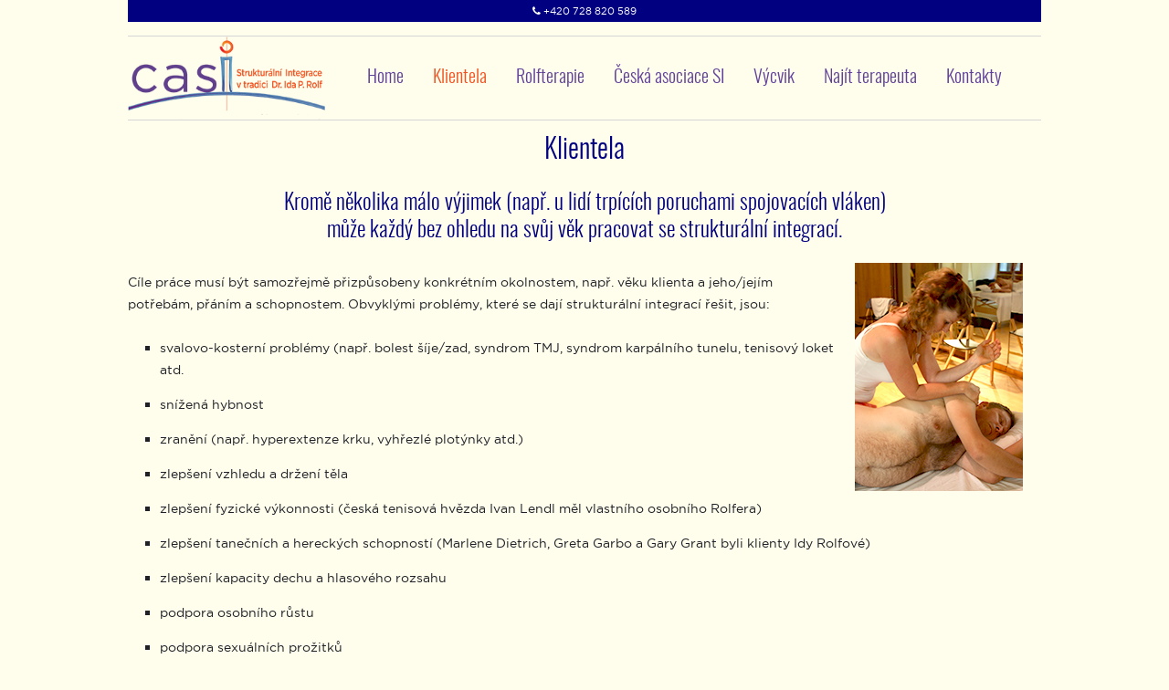

--- FILE ---
content_type: text/html; charset=utf-8
request_url: https://casi-rolfterapie.cz/cs/klientela.html
body_size: 6960
content:

<!DOCTYPE html>
<html xmlns="http://www.w3.org/1999/xhtml" xml:lang="cs-cz" lang="cs-cz" dir="ltr" >
<head>
	<base href="https://casi-rolfterapie.cz/cs/klientela.html" />
	<meta http-equiv="content-type" content="text/html; charset=utf-8" />
	<meta name="author" content="Super User" />
	<meta name="description" content="CASI-Rolfterapie" />
	<meta name="generator" content="Joomla! - Open Source Content Management" />
	<title>Klientela - CASI-Rolfterapie</title>
	<link href="/favicon.ico" rel="shortcut icon" type="image/vnd.microsoft.icon" />
	<style type="text/css">
/* Mobile Menu CK - https://www.joomlack.fr */
/* Automatic styles */

.mobilemenuck-bar {display:none;position:relative;left:0;top:0;right:0;z-index:100;}
.mobilemenuck-bar-title {display: block;}
.mobilemenuck-bar-button {cursor:pointer;box-sizing: border-box;position:absolute; top: 0; right: 0;line-height:0.8em;font-family:Segoe UI;text-align: center;}
.mobilemenuck {box-sizing: border-box;width: 100%;}
.mobilemenuck-topbar {position:relative;}
.mobilemenuck-title {display: block;}
.mobilemenuck-button {cursor:pointer;box-sizing: border-box;position:absolute; top: 0; right: 0;line-height:0.8em;font-family:Segoe UI;text-align: center;}
.mobilemenuck a {display:block;}
.mobilemenuck a:hover {text-decoration: none;}
.mobilemenuck .mobilemenuck-item > div {position:relative;}
/* for accordion */
.mobilemenuck-togglericon:after {cursor:pointer;text-align:center;display:block;position: absolute;right: 0;top: 0;content:"+";}
.mobilemenuck .open .mobilemenuck-togglericon:after {content:"–";}

[data-id="mobilemenuck-89"] .mobilemenuck-bar-title {
	background: #000080;
	color: #EEEEEE;
	margin-bottom: 20px;
	text-indent: 20px;
	line-height: 45px;
	font-size: 20px;
	font-family: 'Wotham-boldbold';
}

[data-id="mobilemenuck-89"] .mobilemenuck-bar-title a {
	color: #EEEEEE;
	text-indent: 20px;
	line-height: 45px;
	font-size: 20px;
	font-family: 'Wotham-boldbold';
}

[data-id="mobilemenuck-89"] .mobilemenuck-bar-button {
	background:  url(/plugins/system/maximenuckmobile/presets/prototype/icon_launch.png) left center no-repeat ;
	height: 28px;
	width: 40px;
	color: #FFFFFF;
	margin-top: 8px;
	margin-right: 5px;
	margin-bottom: 5px;
	margin-left: 5px;
	font-size: 30px;
	font-family: 'Wotham-boldbold';
}

[data-id="mobilemenuck-89"] .mobilemenuck-bar-button a {
	color: #FFFFFF;
	font-size: 30px;
	font-family: 'Wotham-boldbold';
}

[data-id="mobilemenuck-89"].mobilemenuck {
	background: #E0E0D5;
	color: #FFFFFF;
	font-size: 15px;
	font-family: 'Wotham-boldbold';
}

[data-id="mobilemenuck-89"].mobilemenuck a {
	color: #FFFFFF;
	font-size: 15px;
	font-family: 'Wotham-boldbold';
}

[data-id="mobilemenuck-89"] .mobilemenuck-title {
	background: #000080;
	height: 45px;
	text-indent: 20px;
	line-height: 45px;
	font-size: 20px;
}

[data-id="mobilemenuck-89"] .mobilemenuck-title a {
	text-indent: 20px;
	line-height: 45px;
	font-size: 20px;
}

[data-id="mobilemenuck-89"] .mobilemenuck-button {
	background:  url(/plugins/system/maximenuckmobile/presets/prototype/close.png) center center no-repeat ;
	height: 31px;
	width: 31px;
	margin-top: 7px;
	margin-right: 10px;
	margin-bottom: 5px;
	margin-left: 10px;
	font-size: 35px;
	font-family: 'Wotham-boldbold';
}

[data-id="mobilemenuck-89"] .mobilemenuck-button a {
	font-size: 35px;
	font-family: 'Wotham-boldbold';
}

[data-id="mobilemenuck-89"] .mobilemenuck-item > .level1 {
	background: #00A4FF;
	-moz-border-radius: 5px 5px 5px 5px;
	-o-border-radius: 5px 5px 5px 5px;
	-webkit-border-radius: 5px 5px 5px 5px;
	border-radius: 5px 5px 5px 5px;
	color: #FFFFFF;
	margin-top: 2px;
	margin-right: 10px;
	margin-bottom: 2px;
	margin-left: 10px;
	padding-left: 35px;
	line-height: 35px;
	font-family: 'Wotham-bookregular';
}

[data-id="mobilemenuck-89"] .mobilemenuck-item > .level1 a {
	color: #FFFFFF;
	line-height: 35px;
	font-family: 'Wotham-bookregular';
}

[data-id="mobilemenuck-89"] .mobilemenuck-item > .level2 {
	background: #0080C0;
	-moz-border-radius: 5px 5px 5px 5px;
	-o-border-radius: 5px 5px 5px 5px;
	-webkit-border-radius: 5px 5px 5px 5px;
	border-radius: 5px 5px 5px 5px;
	color: #FFFFFF;
	margin-top: 2px;
	margin-right: 10px;
	margin-bottom: 2px;
	margin-left: 20px;
	padding-left: 45px;
	line-height: 35px;
	font-family: 'Wotham-bookregular';
}

[data-id="mobilemenuck-89"] .mobilemenuck-item > .level2 a {
	color: #FFFFFF;
	line-height: 35px;
	font-family: 'Wotham-bookregular';
}

[data-id="mobilemenuck-89"] .level2 + .mobilemenuck-submenu .mobilemenuck-item > div {
	background:  url(/plugins/system/maximenuckmobile/presets/prototype/arrow_left.png) 45px center no-repeat ;
	color: #FFFFFF;
	padding-left: 65px;
	line-height: 35px;
}

[data-id="mobilemenuck-89"] .level2 + .mobilemenuck-submenu .mobilemenuck-item > div a {
	color: #FFFFFF;
	line-height: 35px;
}

[data-id="mobilemenuck-89"] .mobilemenuck-togglericon:after {
	background: #00A4FF;
	height: 35px;
	width: 35px;
	color: #FFFFFF;
	margin-right: 15px;
	font-size: 25px;
	font-family: 'Wotham-boldbold';
}

[data-id="mobilemenuck-89"] .mobilemenuck-togglericon:after a {
	color: #FFFFFF;
	font-size: 25px;
	font-family: 'Wotham-boldbold';
}
[data-id="mobilemenuck-89"] .mobilemenuck {
    text-shadow: 1px -1px 2px #000;
}

[data-id="mobilemenuck-89"] .mobilemenuck div span.descck {
    padding-left: 10px;
    font-size: 12px;
}

[data-id="mobilemenuck-89"] .mobilemenuck div.level4 > a {
    padding-left: 85px;
}

[data-id="mobilemenuck-89"] .mobilemenuck div.level5 > a {
    padding-left: 95px;
}.scrollToTop {
			padding: 10px;
			margin: 20px;
			text-align: center; 
			font-weight: bold;
			text-decoration: none;
			position:fixed;
			bottom: 0;
			right: 0;
			display: none;
			z-index: 100;
			width: 100px;
			height: 100px;
			color: inherit;
			font-size: inheritpx;
			font-family: inherit;
			opacity: 1;
			background-color: none;
			background-image: url(/plugins/system/scrolltock/images/arrow_up.png);
			background-position: center center ;
			background-repeat: no-repeat;
			border: 0px transparent solid;
			border-radius: 0px;
			box-shadow: transparent 0 0 0px;
		}
		.scrollToTop:hover {
			text-decoration:none;
			color: ;
		}#mobilemenuck-89-mobile-bar { display: none; }
	@media only screen and (max-width:640px){
	#mobilemenuck-89-wrap ul.menu { display: none !important; }
	#mobilemenuck-89-mobile-bar { display: block; }
	.mobilemenuck-hide {display: none !important;}
    body { padding-top: 40px !important; } }
	</style>
	<script type="application/json" class="joomla-script-options new">{"csrf.token":"441a77b0101edefbdd98b7ca9ca47a53","system.paths":{"root":"","base":""}}</script>
	<script src="/media/jui/js/jquery.min.js?5a873fe82a46e655494eb48c756a0b94" type="text/javascript"></script>
	<script src="/media/jui/js/jquery-noconflict.js?5a873fe82a46e655494eb48c756a0b94" type="text/javascript"></script>
	<script src="/media/jui/js/jquery-migrate.min.js?5a873fe82a46e655494eb48c756a0b94" type="text/javascript"></script>
	<script src="/media/system/js/caption.js?5a873fe82a46e655494eb48c756a0b94" type="text/javascript"></script>
	<script src="/media/system/js/core.js?5a873fe82a46e655494eb48c756a0b94" type="text/javascript"></script>
	<script src="/media/jui/js/bootstrap.min.js?5a873fe82a46e655494eb48c756a0b94" type="text/javascript"></script>
	<script src="/media/plg_system_mobilemenuck/assets/mobilemenuck.js" type="text/javascript"></script>
	<script type="text/javascript">
jQuery(window).on('load',  function() {
				new JCaption('img.caption');
			});
	jQuery(document).ready(function($){$(document.body).append('<a href="#" class="scrollToTop">Nahoru</a>');
					//Check to see if the window is top if not then display button
					$(window).scroll(function(){
						if ($(this).scrollTop() > 100) {
							$('.scrollToTop').fadeIn();
						} else {
							$('.scrollToTop').fadeOut();
						}
					});

					//Click event to scroll to top
					$('.scrollToTop').click(function(){
						$('html, body').animate({scrollTop : 0},1000);
						return false;
					});jQuery('a.scrollTo').click( function(event) {
					var pageurl = window.location.href.split('#');
					var linkurl = $(this).attr('href').split('#');

					if ( $(this).attr('href').indexOf('#') != 0
						&& ( ( $(this).attr('href').indexOf('http') == 0 && pageurl[0] != linkurl[0] )
						|| $(this).attr('href').indexOf('http') != 0 && pageurl[0] != 'https://casi-rolfterapie.cz/' + linkurl[0].replace('/', '') )
						) {
						// here action is the natural redirection of the link to the page
					} else {
						event.preventDefault();
						$(this).scrolltock();
					}
				});

				$.fn.scrolltock = function() {
					var link = $(this);
					var page = jQuery(this).attr('href');
					var pattern = /#(.*)/;
					var targetEl = page.match(pattern);
					if (! targetEl.length) return;
					if (! jQuery(targetEl[0]).length) return;

					// close the menu hamburger
					if (link.parents('ul.nav,ul.menu,ul.maximenuck').length) {
						var menu = $(link.parents('ul.nav,ul.menu,ul.maximenuck')[0]);
						if (menu.parent().find('> .mobileckhambuger_toggler').length && menu.parent().find('> .mobileckhambuger_toggler').attr('checked') == 'checked') {
							menu.animate({'opacity' : '0'}, function() { menu.parent().find('> .mobileckhambuger_toggler').attr('checked', false); menu.css('opacity', '1'); });
						}
					}

					var speed = link.attr('data-speed') ? link.attr('data-speed') : 1000;
					var offsety = link.attr('data-offset') ? parseInt(link.attr('data-offset')) : 0;
					jQuery('html, body').animate( { scrollTop: jQuery(targetEl[0]).offset().top + offsety }, speed, scrolltock_setActiveItem() );
					return false;
				}
				// Cache selectors
				var lastId,
				baseItems = jQuery('a.scrollTo');
				// Anchors corresponding to menu items
				scrollItems = baseItems.map(function(){
					// if (! jQuery(jQuery(this).attr('href')).length) return;
					var pattern = /#(.*)/;
					var targetEl = jQuery(this).attr('href').match(pattern);

						if (targetEl == null ) return;
						if (! targetEl[0]) return;
						if (! jQuery(targetEl[0]).length) return;
						var item = jQuery(targetEl[0]);
					if (item.length) { return item; }
				});
				// Bind to scroll
				jQuery(window).scroll(function(){
					scrolltock_setActiveItem();
				});
				
				function scrolltock_setActiveItem() {
					// Get container scroll position
					var fromTop = jQuery(this).scrollTop()- (0) + 2;

					// Get id of current scroll item
					var cur = scrollItems.map(function(){
						if (jQuery(this).offset().top < fromTop)
							return this;
					});
					if (cur.length) {
						// Get the id of the current element
						cur = cur[cur.length-1];
						var id = cur && cur.length ? cur[0].id : '';
						var targetParent = baseItems.end().filter('[href$="#'+id+'"]').parent();

						if (lastId !== id || !targetParent.hasClass('active')) {
						   lastId = id;
						   // Set/remove active class
							baseItems.parent().parent().find('.active').removeClass('active');
							baseItems
							 .parent().removeClass('active')
							 .end().filter('[href$="#'+id+'"]').parent().addClass('active');
						}
					} else {
						baseItems.parent().parent().find('.active').removeClass('active');
						baseItems.parent().removeClass('active');
					}                  
				}
			}); // end of dom ready

			jQuery(window).load(function(){
				// loop through the scrolling links to check if the scroll to anchor is needed on the page load
				jQuery('a.scrollTo').each( function() {
					var pageurl = window.location.href;
					var linkurl = jQuery(this).attr('href');
					var pattern = /#(.*)/;
					var targetLink = linkurl.match(pattern);
					var targetPage = pageurl.match(pattern);

					if (targetLink == null ) return;
					if (targetPage == null ) return;
					if (! targetLink.length) return;
					if (! jQuery(targetLink[0]).length) return;

					if (jQuery(targetPage[0]).length && targetLink[0] == targetPage[0]) {
						jQuery(this).scrolltock();
					}
				});
			});jQuery(document).ready(function(){ new MobileMenuCK(jQuery('#mobilemenuck-89-wrap ul.menu'), {menubarbuttoncontent : '&#x2261;',topbarbuttoncontent : '×',showmobilemenutext : 'default',mobilemenutext : 'Menu',container : 'body',detectiontype : 'resolution',resolution : '640',usemodules : '0',useimages : '0',showlogo : '1',showdesc : '0',displaytype : 'accordion',displayeffect : 'slideleft',menuwidth : '300',openedonactiveitem : '0',mobilebackbuttontext : 'Back',menuselector : 'ul',uriroot : '',menuid : 'mobilemenuck-89',merge : '',mergeorder : '',}); });
	</script>

		<style type='text/css'>
/*! Generated by Font Squirrel (https://www.fontsquirrel.com) on August 24, 2018 */



@font-face {
    font-family: 'wotham-boldbold';
    src: url('/templates/casi2018_01/fonts/wotham-bold-bold-webfont.eot');
    src: url('/templates/casi2018_01/fonts/wotham-bold-bold-webfont.eot?#iefix') format('embedded-opentype'),
         url('/templates/casi2018_01/fonts/wotham-bold-bold-webfont.woff2') format('woff2'),
         url('/templates/casi2018_01/fonts/wotham-bold-bold-webfont.woff') format('woff'),
         url('/templates/casi2018_01/fonts/wotham-bold-bold-webfont.ttf') format('truetype');
    font-weight: normal;
    font-style: normal;

}




@font-face {
    font-family: 'wotham-bolditalicitalic';
    src: url('/templates/casi2018_01/fonts/wotham-bolditalic-italic-webfont.eot');
    src: url('/templates/casi2018_01/fonts/wotham-bolditalic-italic-webfont.eot?#iefix') format('embedded-opentype'),
         url('/templates/casi2018_01/fonts/wotham-bolditalic-italic-webfont.woff2') format('woff2'),
         url('/templates/casi2018_01/fonts/wotham-bolditalic-italic-webfont.woff') format('woff'),
         url('/templates/casi2018_01/fonts/wotham-bolditalic-italic-webfont.ttf') format('truetype');
    font-weight: normal;
    font-style: normal;

}




@font-face {
    font-family: 'wotham-bookitalicitalic';
    src: url('/templates/casi2018_01/fonts/wotham-bookitalic-italic-webfont.eot');
    src: url('/templates/casi2018_01/fonts/wotham-bookitalic-italic-webfont.eot?#iefix') format('embedded-opentype'),
         url('/templates/casi2018_01/fonts/wotham-bookitalic-italic-webfont.woff2') format('woff2'),
         url('/templates/casi2018_01/fonts/wotham-bookitalic-italic-webfont.woff') format('woff'),
         url('/templates/casi2018_01/fonts/wotham-bookitalic-italic-webfont.ttf') format('truetype');
    font-weight: normal;
    font-style: normal;

}




@font-face {
    font-family: 'wotham-bookregular';
    src: url('/templates/casi2018_01/fonts/wotham-book-regular-webfont.eot');
    src: url('/templates/casi2018_01/fonts/wotham-book-regular-webfont.eot?#iefix') format('embedded-opentype'),
         url('/templates/casi2018_01/fonts/wotham-book-regular-webfont.woff2') format('woff2'),
         url('/templates/casi2018_01/fonts/wotham-book-regular-webfont.woff') format('woff'),
         url('/templates/casi2018_01/fonts/wotham-book-regular-webfont.ttf') format('truetype');
    font-weight: normal;
    font-style: normal;

}




@font-face {
    font-family: 'oswaldlight';
    src: url('/templates/casi2018_01/fonts/oswald-light-webfont.eot');
    src: url('/templates/casi2018_01/fonts/oswald-light-webfont.eot?#iefix') format('embedded-opentype'),
         url('/templates/casi2018_01/fonts/oswald-light-webfont.woff2') format('woff2'),
         url('/templates/casi2018_01/fonts/oswald-light-webfont.woff') format('woff'),
         url('/templates/casi2018_01/fonts/oswald-light-webfont.ttf') format('truetype');
    font-weight: normal;
    font-style: normal;

}




@font-face {
    font-family: 'oswaldmedium';
    src: url('/templates/casi2018_01/fonts/oswald-medium-webfont.eot');
    src: url('/templates/casi2018_01/fonts/oswald-medium-webfont.eot?#iefix') format('embedded-opentype'),
         url('/templates/casi2018_01/fonts/oswald-medium-webfont.woff2') format('woff2'),
         url('/templates/casi2018_01/fonts/oswald-medium-webfont.woff') format('woff'),
         url('/templates/casi2018_01/fonts/oswald-medium-webfont.ttf') format('truetype');
    font-weight: normal;
    font-style: normal;

}
	</style>
		<link rel="stylesheet" href="/templates/casi2018_01/css/bootstrap.css" type="text/css" />
				<link rel="stylesheet" href="/templates/casi2018_01/css/template.css" type="text/css" />
			<meta name="viewport" content="width=device-width, initial-scale=1.0" />
		<link rel="stylesheet" href="/templates/casi2018_01/css/font-awesome.min.css" type="text/css" />
	<link rel="stylesheet" href="/templates/casi2018_01/css/custom.css" type="text/css" />
	<link rel="stylesheet" href="/templates/casi2018_01/css/mobile.css" type="text/css" />

<!--[if lte IE 7]>
<style type="text/css">
#menu_hlavni ul.menu > li {
	display: inline !important;
	zoom: 1;
}
</style>
<![endif]-->
	<!--[if lt IE 9]>
		<script src="/media/jui/js/html5.js"></script>
	<![endif]--> 
<meta name="viewport" content="width=device-width, initial-scale=1.0" />
<div w3-include-html="favicon.html"></div></head>
<body class="com_content view-article no-layout no-task itemid-130 ltr">
<div id="wrapper_hlavicka" class="tck-wrapper">
	<div class="tck-container inner ">

	<section id="hlavicka" >
		<div class="inner clearfix">
			<div class="flexiblecolumn valign-center" id="hlavickacolumn1" style="width:calc(33.333333333333336 / 100 * (100% - (2 * 0px)));">
							</div>
			<div class="flexiblecolumn valign-center" id="hlavickacolumn2" style="width:calc(33.333333333333336 / 100 * (100% - (2 * 0px)));">
								<div id="hlava2" >
					<div class="inner clearfix " data-position="hlava2">
											<div class="tck-module moduletable">
							<div class="tck-module-text">
					

<div class="custom"  >
	<p><i class="fa fa-phone" style="margin-right: 0.3em; font-size: 1.0em;"></i><a href="tel:+420728820589">+420 728 820 589</a></p></div>
				</div>
		</div>
	
					</div>
				</div>
							</div>
			<div class="flexiblecolumn valign-center" id="hlavickacolumn3" style="width:calc(33.333333333333336 / 100 * (100% - (2 * 0px)));">
							</div>
			<div class="clr"></div>
		</div>
	</section>

	</div>
</div>
<div id="wrapper_menu" class="tck-wrapper">
	<div class="tck-container inner ">

	<section id="logo_menu" >
		<div class="inner clearfix">
			<div class="flexiblecolumn valign-center" id="wrapper_menucolumn1" style="width:calc(25 / 100 * (100% - (1 * 0px)));">
				<div id="logo">
					<div class="inner clearfix">
												<a href="http://casi-rolfterapie.cz">
													<img class="tck-logo-img" src="/templates/casi2018_01/images/casi_logo_309x130_barva.png" width="216" height="53" alt="Home" />
												</a>
																	</div>
				</div>
			</div>
			<div class="flexiblecolumn valign-center" id="wrapper_menucolumn2" style="width:calc(75 / 100 * (100% - (1 * 0px)));">
								<nav id="menu_hlavni">
					<div class="inner clearfix " data-position="menu-hlavni">
						<label for="menu-hlavni-mobileck" class="mobileckhambuger_togglerlabel" style="display:none;">&#x2261;</label>
						<input id="menu-hlavni-mobileck" class="mobileckhambuger_toggler" type="checkbox" style="display:none;"/>
						<div id="mobilemenuck-89-wrap">
							<div class="tck-module moduletable_menu">
							<div class="tck-module-text">
					<ul class="nav menu mod-list">
<li class="item-103 default"><a href="/cs/" >Home</a></li><li class="item-130 current active"><a href="/cs/klientela.html" >Klientela</a></li><li class="item-114 divider deeper parent"><span class="separator ">Rolfterapie</span>
<ul class="nav-child unstyled small"><li class="item-115"><a href="/cs/rolfterapie/rolfterapie.html" >Rolfterapie</a></li><li class="item-116"><a href="/cs/rolfterapie/dr-ida-p-rolf.html" >Dr. Ida P. Rolf</a></li><li class="item-117"><a href="/cs/rolfterapie/zakladnich-10-sezeni.html" >Základních 10 sezení</a></li><li class="item-118"><a href="/cs/rolfterapie/co-jsou-fascie.html" >Co jsou „fascie“?</a></li><li class="item-119"><a href="/cs/rolfterapie/nazory-klientu.html" >Názory klientů</a></li><li class="item-166"><a href="/cs/rolfterapie/rolfterapie-v-mediich.html" >Rolfterapie v médiích</a></li></ul></li><li class="item-132 divider deeper parent"><span class="separator ">Česká asociace SI</span>
<ul class="nav-child unstyled small"><li class="item-131"><a href="/cs/ceska-asociace-si/o-nas.html" >O nás</a></li><li class="item-159"><a href="/cs/ceska-asociace-si/mise.html" >Mise</a></li><li class="item-133"><a href="/cs/ceska-asociace-si/eticka-komise.html" >Etická komise</a></li></ul></li><li class="item-160 divider deeper parent"><span class="separator ">Výcvik</span>
<ul class="nav-child unstyled small"><li class="item-278"><a href="/cs/vycvik/zakladni-vycvik-terapeutu-si.html" >Základní výcvik terapeutů SI</a></li><li class="item-279"><a href="/cs/vycvik/seminare-a-workshopy.html" >Semináře a Workshopy</a></li></ul></li><li class="item-167 divider deeper parent"><span class="separator ">Najít terapeuta</span>
<ul class="nav-child unstyled small"><li class="item-185"><a href="/cs/najit-terapeuta/vyber-podle-kraju.html" >Výběr podle krajů</a></li><li class="item-186"><a href="/cs/najit-terapeuta/jmenny-seznam-terapeutu.html" >Jmenný seznam terapeutů</a></li></ul></li><li class="item-161"><a href="/cs/kontakty2.html" >Kontakty</a></li></ul>
				</div>
		</div>
	
				</div>
					</div>
				</nav>
							</div>
			<div class="clr"></div>
		</div>
	</section>

	</div>
</div>
<div id="wrapper1" class="tck-wrapper">
	<div class="inner ">

	
	</div>
</div>
<div id="wrapper" class="tck-wrapper">
	<div class="inner  tck-container">

	

	<div id="maincontent" class="maincontent noleft noright">
		<div class="inner clearfix">
											<div id="system-message-container">
	</div>

											<div class="tck-article item-page" itemscope itemtype="https://schema.org/Article">
	<meta itemprop="inLanguage" content="cs-CZ" />
	
		
			<div class="page-header">
					<h2 itemprop="headline" class="tck-article-title">
				Klientela			</h2>
									</div>
					
		
	
	
		
									<div itemprop="articleBody" class="tck-article-body">
		<h3 style="text-align: center;">Kromě několika málo výjimek (např. u lidí trpících poruchami spojovacích vláken)<br /> může každý bez ohledu na svůj věk pracovat se strukturální integrací.</h3>
<p><img src="/images/clanky_casiweb/klientela/marta_client.jpg" alt="marta client" style="float: right;" /></p>
<p>Cíle práce musí být samozřejmě přizpůsobeny konkrétním okolnostem, např. věku klienta a jeho/jejím potřebám, přáním a schopnostem. Obvyklými problémy, které se dají strukturální integrací řešit, jsou:</p>
<ul>
<li>svalovo-kosterní problémy (např. bolest šíje/zad, syndrom TMJ, syndrom karpálního tunelu, tenisový loket atd.</li>
<li>snížená hybnost</li>
<li>zranění (např. hyperextenze krku, vyhřezlé plotýnky atd.)</li>
<li>zlepšení vzhledu a držení těla</li>
<li>zlepšení fyzické výkonnosti (česká tenisová hvězda Ivan Lendl měl vlastního osobního Rolfera)</li>
<li>zlepšení tanečních a hereckých schopností (Marlene Dietrich, Greta Garbo a Gary Grant byli klienty Idy Rolfové)</li>
<li>zlepšení kapacity dechu a hlasového rozsahu</li>
<li>podpora osobního růstu</li>
<li>podpora sexuálních prožitků</li>
<li>některé psychické problémy</li>
</ul>
<p>Bez ohledu na důvody je výsledkem procesu strukturální integrace pocit tělesné zdatnosti a celistvosti.... a pravděpodobně budete o 0,5 až 2 cm vyšší.</p>
<p><img src="/images/clanky_casiweb/klientela/lenka_client.jpg" alt="lenka client" style="display: block; margin-left: auto; margin-right: auto;" /></p> 	</div>

	
							</div>
			<div class="clr"></div>
		</div>
	</div>

	

	</div>
</div>
<div id="wrapper_banner" class="tck-wrapper">
	<div class="tck-container inner ">

		<div id="reklama1" >
		<div class="inner clearfix " data-position="reklama1">
					<div class="tck-module moduletable">
							<h3 class="tck-module-title">Partneři CASI</h3>
							<div class="tck-module-text">
					

<div class="custom"  >
	<p style="text-align: center;">Česká asociace strukturální integrace je členem IASI, "International Association of Structural Integrators<sup>®</sup>" a spolupracuje s "Guild for Structural Integration" ve Spojených Státech, s European&nbsp;Guild for Structural Integration" s Polskou asociací SI a v ČR se studiem NavodNaTelo.cz.</p>
<p><a href="https://rolfguild.eu/index.html" title="EGSI" target="_blank" rel="noopener"><img src="/images/casi_design/partneri/partner_egsi1.svg" alt="partner EGSI" onmouseout="this.src='/images/casi_design/partneri/partner_egsi1.svg';" onmouseover="this.src='/images/casi_design/partneri/partner_egsi2.svg';" /></a><a href="https://www.theiasi.net" title="IASI" target="_blank" rel="noopener"><img src="/images/casi_design/partneri/partner_iasi1.svg" alt="partner iasi1" onmouseout="this.src='/images/casi_design/partneri/partner_iasi1.svg';" onmouseover="this.src='/images/casi_design/partneri/partner_iasi2.svg';" /></a> <a href="http://www.navodnatelo.cz" title="NavodNaTelo.CZ" target="_blank" rel="noopener"><img src="/images/casi_design/partneri/partner_nnt1.svg" alt="www.NávodNaTělo.cz" onmouseout="this.src='/images/casi_design/partneri/partner_nnt1.svg';" onmouseover="this.src='/images/casi_design/partneri/partner_nnt2.svg';" /></a></p></div>
				</div>
		</div>
	
		</div>
	</div>
	
	</div>
</div>
<div id="wrapper_paticka" class="tck-wrapper">
	<div class="tck-container inner ">

		<section id="boxy_paticka" >
		<div class="inner clearfix n3">
						<div id="pat1" class="flexiblemodule ">
				<div class="inner clearfix " data-position="pat1">
							<div class="tck-module moduletable">
							<h3 class="tck-module-title">CASI - sídlo sdružení</h3>
							<div class="tck-module-text">
					

<div class="custom"  >
	<p><span style="font-family: wotham-boldbold;">Česká asociace strukturální integrace</span><br />Máchovy schody 242/5<br />Litoměřice</p></div>
				</div>
		</div>
	
				</div>
			</div>
									<div id="pat2" class="flexiblemodule ">
				<div class="inner clearfix " data-position="pat2">
							<div class="tck-module moduletable">
							<div class="tck-module-text">
					

<div class="custom"  >
	<p><img src="/images/casi_design/casi_logo_309x130_paticka.png" alt="CASI logo" style="display: block; margin: 20px auto;" /></p></div>
				</div>
		</div>
	
				</div>
			</div>
									<div id="pat3" class="flexiblemodule ">
				<div class="inner clearfix " data-position="pat3">
							<div class="tck-module moduletable">
							<h3 class="tck-module-title">CASI - sekretariát</h3>
							<div class="tck-module-text">
					

<div class="custom"  >
	<p><i class="fa fa-phone seda_paticka1" style="margin-right: 10px; font-size: 1.2em;"></i><a href="tel:+420728820589">+420 728 820 589</a><br /> <i class="fa fa-envelope-o seda_paticka1" style="margin-right: 10px; font-size: 1.2em;"></i><a href="mailto:info@casi-rolfterapie.cz">info@casi-rolfterapie.cz</a><br /> <i class="fa fa-pencil-square-o seda_paticka1" style="margin-right: 10px; font-size: 1.2em;"></i><a title="Spojte se s námi prostřednictvím našeho kontaktního fotmuláře." href="/cs/">Kontaktní formulář</a></p></div>
				</div>
		</div>
	
				</div>
			</div>
						<div class="clr"></div>
		</div>
	</section>
	

		<div id="autor" >
		<div class="inner clearfix " data-position="autor">
					<div class="tck-module moduletable">
							<div class="tck-module-text">
					<div class="footer1">Copyright &#169; 2026 CASI-Rolfterapie. Všechna práva vyhrazena.</div>
<div class="footer2"><p><a href="/cs/prihlaseni-login.html">FORUM</a> | <a href="mailto:info@nasereklama.cz">WEBMASTER</a> | <a href="http://casi-rolfterapie.cz/site-map.html">SITEMAP - MAPA STRÁNEK</a></p></div>
				</div>
		</div>
	
		</div>
	</div>
	
	</div>
</div>

</body>
</html>

--- FILE ---
content_type: text/css
request_url: https://casi-rolfterapie.cz/templates/casi2018_01/css/template.css
body_size: 4684
content:
/* ---------------------------------------
	Standard styles formatting
	created with Template Creator
        on http://www.template-creator.com
-----------------------------------------*/

html {
	height: 101/100%;
}

body {
	margin: 0;
	padding: 0;
}

* {
	padding: 0;
	margin: 0;
}

ul, ol {
	padding: .75em 0 .75em 0;
	margin: 0 0 0 35px;
}

ul.menu {
	margin: 0;
	padding: 0;
	list-style: none;
}

ul.menu li a {
	text-decoration: none;
}


p {
	padding: 5px 0;
}

.flexiblecolumn {
	min-height: 0.1px; /* needed to keep the area of the column */
	box-sizing: border-box;
}

.clr {
	clear : both;
}

audio, canvas, img, svg, video {
	max-width: 100%;
	height: auto;
	box-sizing: border-box;
}

table img {
	max-width: none;
}


.column.column2 {
	width: 0%;
}

.column.center {
	width: 100%;
}

.noright .column.center {
	width: 100%;
}

.flexiblemodule, .column, .logobloc, .flexiblecolumn {
	float: left;
}

.rtl .flexiblemodule, .rtl .column, .rtl .logobloc, .rtl .flexiblecolumn {
	float: right;
}

/* for equalheights */
section > .inner > .clr,
.flexiblemodule > .inner > .clr,
.equalheights > .inner > .clr,
section > .inner:before,
.flexiblemodule > .inner:before,
.equalheights > .inner:before,
section > .inner:after,
.flexiblemodule > .inner:after,
.equalheights > .inner:after {
	display: none;
}

section > .inner,
.equalheights > .inner,
.equalheights .maincenter > .inner {
	display: flex;
	justify-content: space-between;
}

.flexiblemodule {
	display: flex;
	flex: 1 1 auto;
}

.flexiblemodule > .inner {
	max-width:100%;
	width: 100%;
	box-sizing: border-box;
}

.videobackground { 
	position: absolute;
	top: 50%;
	left: 50%;
	min-width: 100%;
	min-height: 100%;
	width: auto;
	height: auto;
	z-index: 0;
	-webkit-transform: translateX(-50%) translateY(-50%);
	transform: translateX(-50%) translateY(-50%);
	background-size: cover;
	object-fit: cover;
}

.videobackground + * { 
	position: relative;
	z-index: 1;
}

.hasvideobackground {
	position: relative;
	overflow: hidden;
}

#finder-search .in.collapse {
	overflow: visible;
}

.valign-top {
	align-self: flex-start;
}

.valign-center {
	align-self: center;
}

.valign-bottom {
	align-self: flex-end;
}

.tck-logo-img {
	display: block;
}

.tck-logo-center img {
	margin-left: auto;
	margin-right: auto;
}

.tck-logo-right img {
	margin-left: auto;
}

.tck-article {
	clear: both;
}

.tck-wrapper {
	position: relative;
}

/* ---------------------------------------
	CSS grid for content alignement
-----------------------------------------*/
[class*="tck-cols"] {
	display: flex;
	flex-wrap: wrap;
	justify-content: space-between;
	box-sizing: border-box;
}

[class*="tck-cols"] > * {
	flex: 1 1 auto;
	box-sizing: border-box;
}

[class*="tck-gutter"] > * {
	flex: 0 1 auto;
}

/* no gutter */
.tck-cols-2 > * {
	width: 50%;
}

.tck-cols-3 > * {
	width: 33.333%;
}

.tck-cols-4 > * {
	width: 25%;
}
.tck-cols-8 > * {
	width: 12.5%;
}

/* gutter 10px */
.tck-cols-2.tck-gutter-10 > * {
	width: calc((100% - 10px) / 2);
}

.tck-cols-3.tck-gutter-10 > * {
	width: calc((100% - 2 * 10px) / 3);
}

.tck-cols-4.tck-gutter-10 > * {
	width: calc((100% - 3 * 10px) / 4);
}

.tck-cols-8.tck-gutter-10 > * {
	width: calc((100% - 7 * 10px) / 8);
}

/* ---------------------------------------
	Shape divider
-----------------------------------------*/

.tck-divider-container {
	position: absolute;
	overflow: hidden;
	left: 0;
	width: 100%;
}

.tck-divider-container > svg {
	position: relative;
	height: 100%;
	left: 50%;
	transform: translate(-50%);
	min-width: 100%;
}

.tck-divider-container.pbck-divider-top {
	top: -1px;
}

.tck-divider-container.pbck-divider-bottom {
	bottom: -1px;
}

.tck-divider-container.pbck-divider-over {
	z-index: 1;
}

.tck-divider-container.pbck-divider-under {
	z-index: 0;
}

.ckflip-horizontal > svg {
	transform: rotateY(180deg) translate(-50%);
}

.ckflip-vertical > svg {
	transform: rotateX(180deg) translate(-50%);
}

.ckflip-horizontal.ckflip-vertical > svg {
	transform: rotate(180deg) translate(-50%);
}

.tck-divider-container + .inner {
	position: relative;
}

/* ---------------------------------------
	System features
-----------------------------------------*/

.tck-edition {
	min-height: 50px;
	margin: 2px;
	border: 1px dashed grey;
	position: relative;
}
.tck-edition::before {
	content: "[" attr(data-position) "]";
	font-size: 14px;
	position: absolute;
	top: 50%;
	left: 50%;
	transform: translate(-50%, -50%);
	text-aign: center;
	font-family: Segoe UI, sans-serif;
	line-height: 1.2;
	padding: 3px 5px;
	background: #333;
	display: block !important;
	color: #fff;
	border-radius: 3px;
	border: 1px solid #666;
	opacity: 0.8;
	pointer-events: none;
	box-sizing: content-box;
	height: 20px;
}


	/* ---------------------------------------
		Error404
	-----------------------------------------*/



	/* ---------------------------------------
		Article
	-----------------------------------------*/


.tck-article-details-align-h > dd {
	display: inline-block;
	margin-right: 10px; 
}

.tck-article-tools-right {
	float: right;
}

.tck-article-tools ul:not(.dropdown-menu) li {
	display: inline-block;
}

.tck-article-pagination-prev {
	float: left;
}

.tck-article-pagination-next {
	float: right;
}

	/* ---------------------------------------
		Blog
	-----------------------------------------*/



	/* ---------------------------------------
		Search
	-----------------------------------------*/



	/* ---------------------------------------
	Custom styling
-----------------------------------------*/

.container, .container-fluid,
.tck-container, .tck-container-fluid {
	margin: 0 auto;
	box-sizing: border-box;
}

.container, .tck-container {
	width: 1000px;
}

.container-fluid, .tck-container-fluid {
	max-width: 1000px;
}

body {
	background: #fffdeb;
	color: #1f2126;
	line-height: 24px;
	font-size: 14px;
	font-family: wotham-bookregular;
}

a {
	color: #00A4FF;
}


a:hover,  a:focus {
	color: #f05322;
}

h1, div.componentheading {
	color: #000080;
	text-align: center;
	font-weight: normal;
	line-height: 45px;
	font-size: 36px;
	font-family: oswaldlight;
}

h2, div.contentheading {
	color: #000080;
	text-align: center;
	font-weight: normal;
	line-height: 36px;
	font-size: 30px;
	font-family: oswaldlight;
}

h3 {
	color: #000080;
	font-weight: normal;
	line-height: 30px;
	font-size: 24px;
	font-family: oswaldlight;
}

h4 {
	color: #f05322;
	letter-spacing: 1.05px;
	line-height: 23px;
	font-size: 18px;
	font-family: oswaldlight;
}

h5 {
	color: #000080;
	letter-spacing: 1.05px;
	line-height: 19px;
	font-size: 14px;
	font-family: oswaldlight;
}

h6 {
	color: #f05322;
	letter-spacing: 1.05px;
	line-height: 16px;
	font-size: 12px;
	font-family: oswaldlight;
}

.button, button, button.btn, input.btn, .btn, .btn-group > .btn.active {
    border: none;
	background: #00a4ff;
	border: #0088d1 1px solid;
	-moz-border-radius: 1px;
	-o-border-radius: 1px;
	-webkit-border-radius: 1px;
	border-radius: 1px;
	-moz-border-radius: 1px 1px 1px 1px;
	-o-border-radius: 1px 1px 1px 1px;
	-webkit-border-radius: 1px 1px 1px 1px;
	border-radius: 1px 1px 1px 1px;
	color: #fffdeb;
	padding-top: 9px;
	padding-right: 20px;
	padding-bottom: 7px;
	padding-left: 20px;
	letter-spacing: 0.03em;
	font-size: 1.2em;
	font-family: oswaldlight;
}

.button:hover, button:hover, button.btn:hover, input.btn:hover, .btn:hover,
.button:focus, button:focus, button.btn:focus, input.btn:focus, .btn:focus {
	background: #f05322;
	border: #d93402 1px solid;
	-moz-border-radius: 1px;
	-o-border-radius: 1px;
	-webkit-border-radius: 1px;
	border-radius: 1px;
	-moz-border-radius: 1px 1px 1px 1px;
	-o-border-radius: 1px 1px 1px 1px;
	-webkit-border-radius: 1px 1px 1px 1px;
	border-radius: 1px 1px 1px 1px;
	color: #fffdeb;
}

.readmore a, .readmore .btn {
	padding-top: 7px;
	padding-right: 10px;
	padding-bottom: 7px;
	padding-left: 10px;
	font-weight: normal;
}

.invalid {border: red;}
                
input.inputbox, .registration input, .login input, .contact input, .contact textarea,  select,
textarea, input[type="text"], input[type="password"], input[type="datetime"], input[type="datetime-local"], input[type="date"], input[type="month"], input[type="time"], input[type="week"], input[type="number"], input[type="email"], input[type="url"], input[type="search"], input[type="tel"], input[type="color"], .uneditable-input {
    border: none;
	height: auto;
	background: #ffffff;
	border: #c7c7c7 1px solid;
	padding-top: 5px;
	padding-right: 8px;
	padding-bottom: 5px;
	padding-left: 8px;
}

input:focus, input.inputbox:focus, .registration input:focus, .login input:focus, .contact input:focus, .contact textarea:focus,  select:focus,
textarea:focus, input[type="text"]:focus, input[type="password"]:focus, input[type="datetime"]:focus, input[type="datetime-local"]:focus, input[type="date"]:focus, input[type="month"]:focus, input[type="time"]:focus, input[type="week"]:focus, input[type="number"]:focus, input[type="email"]:focus, input[type="url"]:focus, input[type="search"]:focus, input[type="tel"]:focus, input[type="color"]:focus, .uneditable-input:focus {
	border: #7d7d7d 1px solid;
}

ul:not(.nav) {
list-style-type:square;
}

ul:not(.nav) li {
	line-height: 24px;
	font-size: 14px;
}

table {
	border: #9e9e9e 1px solid;
	-moz-border-radius: 0px;
	-o-border-radius: 0px;
	-webkit-border-radius: 0px;
	border-radius: 0px;
	-moz-border-radius: 0px 0px 0px 0px;
	-o-border-radius: 0px 0px 0px 0px;
	-webkit-border-radius: 0px 0px 0px 0px;
	border-radius: 0px 0px 0px 0px;

                    }

table tr th,
table tr td {

}
/* ---------------------------------------
	Table styling
-----------------------------------------*/

table tbody > tr:nth-child(odd) > td,
table tbody > tr:nth-child(odd) > th {
	background-color: #e0e0d5;
}

table tbody tr:hover > td,
table tbody tr:hover > th,
table tbody tr:focus > td,
table tbody tr:focus > th {
	background-color: #d5d5c6;
}

table {
  max-width: 100%;
  /*background-color: transparent;*/
  border-collapse: collapse;
  border-spacing: 0;
}
table {
  width: 100%;
  margin-bottom: 20px;
}
table th,
table td {
  padding: 8px;
  line-height: 20px;
  text-align: left;
  vertical-align: top;
  border-top: 1px solid #9e9e9e;
}
table th {
  font-weight: bold;
}
table thead th {
  vertical-align: bottom;
}
table caption + thead tr:first-child th,
table caption + thead tr:first-child td,
table colgroup + thead tr:first-child th,
table colgroup + thead tr:first-child td,
table thead:first-child tr:first-child th,
table thead:first-child tr:first-child td {
  border-top: 0;
}
table tbody + tbody {
  border-top: 1px solid #9e9e9e;
}
table table {
  background-color: #ffffff;
}

table {
  border: 1px solid #9e9e9e;
  border-collapse: separate;
  *border-collapse: collapse;
  border-left: 0;
  -webkit-border-radius: 0px;
  -moz-border-radius: 0px;
  border-radius: 0px;
}
table th,
table td {
  border-left: 1px solid #9e9e9e;
}
table caption + thead tr:first-child th,
table caption + tbody tr:first-child th,
table caption + tbody tr:first-child td,
table colgroup + thead tr:first-child th,
table colgroup + tbody tr:first-child th,
table colgroup + tbody tr:first-child td,
table thead:first-child tr:first-child th,
table tbody:first-child tr:first-child th,
table tbody:first-child tr:first-child td {
  border-top: 0;
}
table thead:first-child tr:first-child > th:first-child,
table tbody:first-child tr:first-child > td:first-child,
table tbody:first-child tr:first-child > th:first-child {
  -webkit-border-top-left-radius: 0px;
  -moz-border-radius-topleft: 0px;
  border-top-left-radius: 0px;
}
table thead:first-child tr:first-child > th:last-child,
table tbody:first-child tr:first-child > td:last-child,
table tbody:first-child tr:first-child > th:last-child {
  -webkit-border-top-right-radius: 0px;
  -moz-border-radius-topright: 0px;
  border-top-right-radius: 0px;
}
table thead:last-child tr:last-child > th:first-child,
table tbody:last-child tr:last-child > td:first-child,
table tbody:last-child tr:last-child > th:first-child,
table tfoot:last-child tr:last-child > td:first-child,
table tfoot:last-child tr:last-child > th:first-child {
  -webkit-border-bottom-left-radius: 0px;
  -moz-border-radius-bottomleft: 0px;
  border-bottom-left-radius: 0px;
}
table thead:last-child tr:last-child > th:last-child,
table tbody:last-child tr:last-child > td:last-child,
table tbody:last-child tr:last-child > th:last-child,
table tfoot:last-child tr:last-child > td:last-child,
table tfoot:last-child tr:last-child > th:last-child {
  -webkit-border-bottom-right-radius: 0px;
  -moz-border-radius-bottomright: 0px;
  border-bottom-right-radius: 0px;
}
table tfoot + tbody:last-child tr:last-child td:first-child {
  -webkit-border-bottom-left-radius: 0;
  -moz-border-radius-bottomleft: 0;
  border-bottom-left-radius: 0;
}
table tfoot + tbody:last-child tr:last-child td:last-child {
  -webkit-border-bottom-right-radius: 0;
  -moz-border-radius-bottomright: 0;
  border-bottom-right-radius: 0;
}
table caption + thead tr:first-child th:first-child,
table caption + tbody tr:first-child td:first-child,
table colgroup + thead tr:first-child th:first-child,
table colgroup + tbody tr:first-child td:first-child {
  -webkit-border-top-left-radius: 0px;
  -moz-border-radius-topleft: 0px;
  border-top-left-radius: 0px;
}
table caption + thead tr:first-child th:last-child,
table caption + tbody tr:first-child td:last-child,
table colgroup + thead tr:first-child th:last-child,
table colgroup + tbody tr:first-child td:last-child {
  -webkit-border-top-right-radius: 0px;
  -moz-border-radius-topright: 0px;
  border-top-right-radius: 0px;
}


#wrapper_hlavicka > .inner {
	background: #000080;
	color: #ffffff;
}

#hlava1 > .inner {
	}
#hlava1 p {
padding-left: 10px;
padding-top: 0px;
padding-bottom: 0px;
margin-bottom:0px;

}

#hlava1 .tck-module-text {
	font-size: 0.8em;
}

#hlava1 a {
	color: #ffffff;
	text-decoration: none;
}


#hlava1 a:hover, #hlava1 a:focus  {
	text-decoration: none;
}

#hlava2 > .inner {
	}
#hlava2 p {
padding-left: 10px;
padding-right: 10px;
padding-top: 0px;
padding-bottom: 0px;
margin-bottom:0px;

}

#hlava2 .tck-module-text {
	text-align: center;
	font-size: 0.8em;
}

#hlava2 a {
	color: #ffffff;
	text-decoration: none;
}


#hlava2 a:hover, #hlava2 a:focus  {
	text-decoration: none;
}

#hlava3 .tck-module-text {
	text-align: right;
}

#wrapper_menu > .inner {
	border-top: #d6d6d6 1px solid;
	border-bottom: #d6d6d6 1px solid;
	margin-top: 15px;
	margin-bottom: 15px;
}

#logo > .inner > .bannerlogodesc {
	color: #a3a3a3;
	font-size: 13px;
	font-family: Arial, sans-serif;
}

#menu_hlavni > .inner {
	font-family: oswaldlight;
}

#menu_hlavni .tck-module-text {
	font-size: 20px;
}
#menu_hlavni ul.menu, #menu_hlavni ul.maximenuck {
            margin: 0;
            padding: 0;
}

#menu_hlavni ul.menu li, #menu_hlavni ul.maximenuck li  {
	margin: 0;
	padding: 0;
	display: inline-block;
	list-style:none;
}

#menu_hlavni ul.menu li li, #menu_hlavni ul.maximenuck li li {
	float: none;
	display: block;
}

#menu_hlavni ul.menu > li > a, #menu_hlavni ul.menu > li > span.separator,
#menu_hlavni ul.maximenuck > li > a, #menu_hlavni ul.maximenuck > li > span.separator{
    display:block;
	color: #604099;
	margin: 2px;
	margin-right: 10px;
	padding-top: 7px;
	padding-right: 10px;
	padding-bottom: 7px;
	padding-left: 10px;
}

#menu_hlavni ul.menu > li:hover > a, #menu_hlavni ul.menu > li:hover > span.separator,
#menu_hlavni ul.menu > li:focus > a, #menu_hlavni ul.menu > li:focus > span.separator,
#menu_hlavni ul.maximenuck > li:hover > a, #menu_hlavni ul.maximenuck > li:hover > span.separator,
#menu_hlavni ul.maximenuck > li:focus > a, #menu_hlavni ul.maximenuck > li:focus > span.separator {
	color: #00A4FF;
}

#menu_hlavni ul.menu > li.active > a, #menu_hlavni ul.menu > li.active > span.separator,
#menu_hlavni ul.maximenuck > li.active > a, #menu_hlavni ul.maximenuck > li.active > span.separator {
	color: #f05322;
}

#menu_hlavni ul.menu li li a, #menu_hlavni ul.menu li li span.separator,
#menu_hlavni ul.maximenuck li li a, #menu_hlavni ul.maximenuck li li span.separator {
    display:block;
	padding-top: 7px;
	padding-right: 10px;
	padding-bottom: 7px;
	padding-left: 10px;
	font-size: 16px;
}

#menu_hlavni ul.menu li li:hover > a, #menu_hlavni ul.menu li li:hover span.separator,
#menu_hlavni ul.menu li li:focus > a, #menu_hlavni ul.menu li li:focus span.separator,
#menu_hlavni ul.maximenuck li li:hover > a, #menu_hlavni ul.maximenuck li li:hover span.separator,
#menu_hlavni ul.maximenuck li li:focus > a, #menu_hlavni ul.maximenuck li li:focus span.separator {
	background: #f0f0f0;
	color: #00A4FF;
}

#menu_hlavni ul.menu li li.active > a, #menu_hlavni ul.menu li li.active span.separator,
#menu_hlavni ul.maximenuck li li.active > a, #menu_hlavni ul.maximenuck li li.active span.separator{
	color: #f05322;
}

/* code pour menu normal */
#menu_hlavni ul.menu li ul, #menu_hlavni ul.menu li:hover ul ul, #menu_hlavni ul.menu li:hover ul ul ul,
#menu_hlavni ul.menu li ul, #menu_hlavni ul.menu li:focus ul ul, #menu_hlavni ul.menu li:focus ul ul ul {
	position: absolute;
	left: -999em;
	z-index: 999;
        margin: 0;
        padding: 0;
	background: #ffffff;
	width: 200px;
	box-shadow: #c7c7c7 0px 0px 8px 0px;
	-moz-box-shadow: #c7c7c7 0px 0px 8px 0px;
	-webkit-box-shadow: #c7c7c7 0px 0px 8px 0px;
}


#menu_hlavni ul.menu li:hover ul ul, #menu_hlavni ul.menu li:hover li:hover ul ul, #menu_hlavni ul.menu li:hover li:hover li:hover ul ul,
#menu_hlavni ul.menu li:focus ul ul, #menu_hlavni ul.menu li:focus li:focus ul ul, #menu_hlavni ul.menu li:focus li:focus li:focus ul ul {
	left: -999em;
}

#menu_hlavni ul.menu li:hover > ul, #menu_hlavni ul.menu li:hover ul li:hover > ul, #menu_hlavni ul.menu li:hover ul li:hover ul li:hover > ul, #menu_hlavni ul.menu li:hover ul li:hover ul li:hover ul li:hover > ul,
#menu_hlavni ul.menu li:focus > ul, #menu_hlavni ul.menu li:focus ul li:focus > ul, #menu_hlavni ul.menu li:focus ul li:focus ul li:focus > ul, #menu_hlavni ul.menu li:focus ul li:focus ul li:focus ul li:focus > ul {
	left: auto;
}

#menu_hlavni ul.menu li:hover ul li:hover ul,
#menu_hlavni ul.menu li:focus ul li:focus ul {
	margin-top: -30px;
	margin-left: 190px;
}

/* fin code normal */

#menu_hlavni ul.maximenuck li ul, #menu_hlavni ul.maximenuck li:hover ul ul, #menu_hlavni ul.maximenuck li:hover ul ul ul,
#menu_hlavni ul.maximenuck li ul, #menu_hlavni ul.maximenuck li:focus ul ul, #menu_hlavni ul.maximenuck li:focus ul ul ul {
	position: static !important;
	left: auto !important;
	background: transparent !important;
	border-radius: 0 !important;
    border: none !important;
	-moz-border-radius: 0 !important;
	-o-border-radius:  0 !important;
	-webkit-border-radius: 0 !important;
	width: 100% !important;
	box-shadow: none !important;
	-moz-box-shadow: none !important;
	-webkit-box-shadow: none !important;
}

#menu_hlavni ul.maximenuCK li ul ul,
#menu_hlavni ul.maximenuck li ul ul {
	margin: 0 !important;
}

#menu_hlavni li div.maxidrop-main {
	width: 200px;
}

#menu_hlavni li div.floatCK,
#menu_hlavni li div.floatck {
	background: #ffffff;
	box-shadow: #c7c7c7 0px 0px 8px 0px;
	-moz-box-shadow: #c7c7c7 0px 0px 8px 0px;
	-webkit-box-shadow: #c7c7c7 0px 0px 8px 0px;
}

#menu_hlavni ul li ul.maximenuCK2,
#menu_hlavni ul li ul.maximenuck2 {
    margin: 0;
    padding: 0;
}

#menu_hlavni ul li div.maximenuCK2,
#menu_hlavni ul li div.maximenuck2 {
    float: left;
    width: 100%;
}

#menu_hlavni li div.maxidrop-main div.maxidrop-main {
}

#menu_hlavni ul li.maximenuCK div.floatCK div.floatCK,
#menu_hlavni ul li.maximenuck div.floatck div.floatck {
	margin-top: -30px;
	margin-left: 190px;
}

#menu_hlavni span.descCK,
#menu_hlavni span.descck {
    display: block;
    line-height: 10px;
}

#menu_hlavni ul.menu li li {
    float: none;
    display: block;
}


#wrapper1 > .inner {
	margin-top: 10px;
	margin-bottom: 15px;
}
#boxy_1 .n1 > .flexiblemodule { width: 100%; }
#boxy_1 .n2 > .flexiblemodule { width: 50%; }
#boxy_1 .n2 > .flexiblemodule + div { width: 50%; }
#boxy_1 .n3 > .flexiblemodule { width: 33.333333333333%; }
#boxy_1 .n3 > .flexiblemodule + div { width: 33.333333333333%; }
#boxy_1 .n3 > .flexiblemodule + div + div { width: 33.333333333333%; }
#boxy_1 .n4 > .flexiblemodule { width: 25%; }
#boxy_1 .n4 > .flexiblemodule + div { width: 25%; }
#boxy_1 .n4 > .flexiblemodule + div + div { width: 25%; }
#boxy_1 .n4 > .flexiblemodule + div + div + div { width: 25%; }
#boxy_1 .n5 > .flexiblemodule { width: 20%; }
#boxy_1 .n5 > .flexiblemodule + div { width: 20%; }
#boxy_1 .n5 > .flexiblemodule + div + div { width: 20%; }
#boxy_1 .n5 > .flexiblemodule + div + div + div { width: 20%; }
#boxy_1 .n5 > .flexiblemodule + div + div + div + div { width: 20%; }

#boxy_1 > .inner {
	margin-bottom: 30px;
	}
#boxy_1 li  {
list-style-type:square;
line-height: 1.3em;
margin-bottom:1.0em;}
#boxy_1 ul  {
margin-left: 25px;
color: #f05322;}
#boxy_1 .button, #boxy_1 button, #boxy_1 button.btn,#boxy_1 input.btn,#boxy_1 .btn,#boxy_1 .btn-group > #boxy_1 .btn.active {
	background: #f05322;
	border: #d93402 1px solid;    
}    
#boxy_1 .button:hover, #boxy_1 button:hover, #boxy_1 button.btn:hover, #boxy_1 input.btn:hover, #boxy_1 .btn:hover,
#boxy_1 .button:focus, #boxy_1 button:focus, #boxy_1 button.btn:focus, #boxy_1 input.btn:focus, #boxy_1 .btn:focus {
    background: #00a4ff;
    border: #0088d1 1px solid;
}

#bx1_1 > .inner {
	background: #e2e1d4;
	margin-top: 1px;
	margin-right: 1px;
	margin-bottom: 1px;
	margin-left: 1px;
}

#bx1_1 .fack .fa {
	color: #eb9763;
	margin-bottom: 10px;
}

#bx1_1 div.moduletable h3, #bx1_1 div.module h3, #bx1_1 .widget h3, #bx1_1 .tck-module h3,
#bx1_1 div.moduletable_menu h3, #bx1_1 div.module_menu h3, #bx1_1 .tck-module-title {
	background: #f05322;
	color: #fffdeb;
	padding-top: 10px;
	padding-right: 15px;
	padding-bottom: 5px;
	padding-left: 15px;
	text-align: center;
}

#bx1_1 .tck-module-text {
	min-height: 285px;
	padding-right: 15px;
	padding-bottom: 3px;
	padding-left: 15px;
}

#bx1_1 a:hover, #bx1_1 a:focus  {
	text-decoration: none;
}

#bx1_2 > .inner {
	background: #e2e1d4;
	margin-top: 1px;
	margin-right: 1px;
	margin-bottom: 1px;
	margin-left: 1px;
}

#bx1_2 .fack .fa {
	color: #eb9763;
	margin-bottom: 10px;
}

#bx1_2 div.moduletable h3, #bx1_2 div.module h3, #bx1_2 .widget h3, #bx1_2 .tck-module h3,
#bx1_2 div.moduletable_menu h3, #bx1_2 div.module_menu h3, #bx1_2 .tck-module-title {
	background: #f05322;
	color: #fffdeb;
	padding-top: 10px;
	padding-right: 15px;
	padding-bottom: 5px;
	padding-left: 15px;
	text-align: center;
}

#bx1_2 .tck-module-text {
	min-height: 285px;
	padding-right: 15px;
	padding-bottom: 3px;
	padding-left: 15px;
}

#bx1_2 a:hover, #bx1_2 a:focus  {
	text-decoration: none;
}

#bx1_3 > .inner {
	background: #e2e1d4;
	margin-top: 1px;
	margin-right: 1px;
	margin-bottom: 1px;
	margin-left: 1px;
}

#bx1_3 .fack .fa {
	color: #eb9763;
	margin-bottom: 10px;
}

#bx1_3 div.moduletable h3, #bx1_3 div.module h3, #bx1_3 .widget h3, #bx1_3 .tck-module h3,
#bx1_3 div.moduletable_menu h3, #bx1_3 div.module_menu h3, #bx1_3 .tck-module-title {
	background: #f05322;
	color: #fffdeb;
	padding-top: 10px;
	padding-right: 15px;
	padding-bottom: 5px;
	padding-left: 15px;
	text-align: center;
}

#bx1_3 .tck-module-text {
	min-height: 285px;
	padding-right: 15px;
	padding-bottom: 3px;
	padding-left: 15px;
}

#bx1_3 a:hover, #bx1_3 a:focus  {
	text-decoration: none;
}

#bx1_4 > .inner {
	background: #e2e1d4;
	margin-top: 1px;
	margin-right: 1px;
	margin-bottom: 1px;
	margin-left: 1px;
}

#bx1_4 .fack .fa {
	color: #eb9763;
	margin-bottom: 10px;
}

#bx1_4 div.moduletable h3, #bx1_4 div.module h3, #bx1_4 .widget h3, #bx1_4 .tck-module h3,
#bx1_4 div.moduletable_menu h3, #bx1_4 div.module_menu h3, #bx1_4 .tck-module-title {
	background: #f05322;
	color: #fffdeb;
	padding-top: 10px;
	padding-right: 15px;
	padding-bottom: 5px;
	padding-left: 15px;
	text-align: center;
}

#bx1_4 .tck-module-text {
	min-height: 285px;
	padding-right: 15px;
	padding-bottom: 3px;
	padding-left: 15px;
}

#bx1_4 a:hover, #bx1_4 a:focus  {
	text-decoration: none;
}

#bx1_5 > .inner {
	background: #e2e1d4;
	margin-top: 1px;
	margin-right: 1px;
	margin-bottom: 1px;
	margin-left: 1px;
}

#bx1_5 .fack .fa {
	color: #eb9763;
	margin-bottom: 10px;
}

#bx1_5 div.moduletable h3, #bx1_5 div.module h3, #bx1_5 .widget h3, #bx1_5 .tck-module h3,
#bx1_5 div.moduletable_menu h3, #bx1_5 div.module_menu h3, #bx1_5 .tck-module-title {
	background: #f05322;
	color: #fffdeb;
	padding-top: 10px;
	padding-right: 15px;
	padding-bottom: 5px;
	padding-left: 15px;
	text-align: center;
}

#bx1_5 .tck-module-text {
	min-height: 285px;
	padding-right: 15px;
	padding-bottom: 3px;
	padding-left: 15px;
}

#bx1_5 a:hover, #bx1_5 a:focus  {
	text-decoration: none;
}
#boxy_2 .n1 > .flexiblemodule { width: 100%; }
#boxy_2 .n2 > .flexiblemodule { width: 50%; }
#boxy_2 .n2 > .flexiblemodule + div { width: 50%; }
#boxy_2 .n3 > .flexiblemodule { width: 33.333333333333%; }
#boxy_2 .n3 > .flexiblemodule + div { width: 33.333333333333%; }
#boxy_2 .n3 > .flexiblemodule + div + div { width: 33.333333333333%; }
#boxy_2 .n4 > .flexiblemodule { width: 25%; }
#boxy_2 .n4 > .flexiblemodule + div { width: 25%; }
#boxy_2 .n4 > .flexiblemodule + div + div { width: 25%; }
#boxy_2 .n4 > .flexiblemodule + div + div + div { width: 25%; }
#boxy_2 .n5 > .flexiblemodule { width: 20%; }
#boxy_2 .n5 > .flexiblemodule + div { width: 20%; }
#boxy_2 .n5 > .flexiblemodule + div + div { width: 20%; }
#boxy_2 .n5 > .flexiblemodule + div + div + div { width: 20%; }
#boxy_2 .n5 > .flexiblemodule + div + div + div + div { width: 20%; }

#wrapper_banner > .inner {
	border-top: #d6d6d6 1px solid;
	border-bottom: #d6d6d6 1px solid;
	margin-top: 25px;
	margin-bottom: 15px;
}

#reklama1 > .inner {
	height: undefinedpx;
}

#reklama1 div.moduletable h3, #reklama1 div.module h3, #reklama1 .widget h3, #reklama1 .tck-module h3,
#reklama1 div.moduletable_menu h3, #reklama1 div.module_menu h3, #reklama1 .tck-module-title {
	text-align: center;
}

#wrapper_paticka > .inner {
	margin-top: 25px;
	margin-bottom: 0px;
}
#boxy_paticka .n1 > .flexiblemodule { width: 100%; }
#boxy_paticka .n2 > .flexiblemodule { width: 50%; }
#boxy_paticka .n2 > .flexiblemodule + div { width: 50%; }
#boxy_paticka .n3 > .flexiblemodule { width: 33.333333333333%; }
#boxy_paticka .n3 > .flexiblemodule + div { width: 33.333333333333%; }
#boxy_paticka .n3 > .flexiblemodule + div + div { width: 33.333333333333%; }

#boxy_paticka > .inner {
	color: #9e9e9e;
}

#boxy_paticka a {
	color: #9e9e9e;
}


#boxy_paticka a:hover, #boxy_paticka a:focus  {
	color: #f05322;
}

#pat1 > .inner {
	background: #e0e0d5;
	margin-top: 10px;
	padding-right: 15px;
	padding-left: 15px;
}

#pat1 div.moduletable h3, #pat1 div.module h3, #pat1 .widget h3, #pat1 .tck-module h3,
#pat1 div.moduletable_menu h3, #pat1 div.module_menu h3, #pat1 .tck-module-title {
	color: #fffdeb;
	text-align: center;
}

#pat2 > .inner {
	background: #e0e0d5;
	border-left: #fffdeb 1px solid;
	border-right: #fffdeb 1px solid;
	margin-top: 10px;
	padding-right: 15px;
	padding-left: 15px;
}

#pat2 div.moduletable h3, #pat2 div.module h3, #pat2 .widget h3, #pat2 .tck-module h3,
#pat2 div.moduletable_menu h3, #pat2 div.module_menu h3, #pat2 .tck-module-title {
	color: #fffdeb;
	text-align: center;
}

#pat3 > .inner {
	background: #e0e0d5;
	margin-top: 10px;
	padding-right: 15px;
	padding-left: 15px;
}

#pat3 div.moduletable h3, #pat3 div.module h3, #pat3 .widget h3, #pat3 .tck-module h3,
#pat3 div.moduletable_menu h3, #pat3 div.module_menu h3, #pat3 .tck-module-title {
	color: #fffdeb;
	text-align: center;
}

#autor > .inner {
	background: #e0e0d5;
	border-top: #fffdeb 1px solid;
	color: #9e9e9e;
	padding-top: 12px;
	padding-bottom: 10px;
	text-align: center;
	line-height: 1.2em;
	font-size: 0.8em;
	}
#autor p {
margin-bottom: 0px !important;

}

#autor div.moduletable h3, #autor div.module h3, #autor .widget h3, #autor .tck-module h3,
#autor div.moduletable_menu h3, #autor div.module_menu h3, #autor .tck-module-title {
	color: #fffdeb;
}

#autor a {
	color: #9e9e9e;
}


#autor a:hover, #autor a:focus  {
	color: #f05322;
}


--- FILE ---
content_type: text/css
request_url: https://casi-rolfterapie.cz/templates/casi2018_01/css/custom.css
body_size: 960
content:
/* barvy */
.oranzova {
color:#f05322;
}
.modra {
color:#000080;
}
.seda_paticka1 {
color:#9e9e9e;
}
/* z bootstrapu odsazeni nadpisu*/
h1, h2, h3, h4, h5, h6 {
    margin: 15px 0px 5px 0px !important;
}
/* prepinac jazyku - dorovnani vert*/
div.mod-languages {
  margin-bottom: 5px;
}
/* slide CK */
div.camera_caption_title {
    font-family:oswaldlight !important;
    font-size: 3.5em !important;
    line-height: 1.6em;  	
}
div.camera_caption_desc {
    font-family:oswaldlight !important;
    font-size: 2.0em !important;
    line-height: 1.3em;
}
/* konec */
/* tabulky */
caption {
    font-family:oswaldlight;
    font-size: 1.8em !important;
    line-height: 1.8em;
  	color:#fffdeb;
  	background-color:#000080;
}
td.delslova {
  word-break:break-all;
}
/* obrazky */
#wrapper img {
  margin-left: 20px;
  margin-right: 20px;
  margin-top: 10px;
  margin-bottom: 10px;
}
#kunena img {
  margin-left: 0px;
  margin-right: 0px;
  margin-top: 0px;
  margin-bottom: 0px;
}
/* img portretky */
img.portret {
 float: left; 
 width: 150px;
 height: auto; 
 border-radius: 3px;
 border-style: solid; 
 border-width:10px;
 border-color:#e8e6d6;
 margin-left: 0px !important;
 margin-right: 20px !important;
 margin-top: 5px !important;
 margin-bottom: 5px !important; 
}
.fit-image {
    width: 100%;
    height: auto;
    margin: 0 auto;
}
/* boxy1 odsazeni */
#boxy_1 h3.tck-module-title, #boxy_kontakt h3.tck-module-title {
margin-top:0px !important;
}
/* slider zalozky */
.accordion-heading a span {
 line-height: 34px;
 font-size: 20px;
 font-family: oswaldlight;
}
/* citace */
blockquote {
    padding: 0 0 0 15px;
    margin: 0 0 18px;
    border-left: 10px solid #000080;
}  
blockquote p {  
    line-height: 1.5em;
}
/* li telo */
#wrapper li {
  margin-bottom: 1.0em;
}
/* kontakty */
.casi_allkontakt {
  font-size: 16px;  
}
p[class^="casi_"] {
  text-align: center;
  margin-top:0px;
  margin-bottom:0px;
  padding-top:0px;
  padding-bottom:0px;
}
p.casi_firma {
  font-family: wotham-boldbold;
}
h3.casi_form {
  margin-top:45px !important;
  margin-bottom:20px !important;
  text-align: center;
}
div.contact-form form#contact-form {
  	background: #f5f3e3;
	background: rgba(158,158,158,0.1);
	-pie-background: rgba(158,158,158,0.1);
    border: 1px solid #dddbcc;
}
/* reklama1 loga */
#reklama1 p {
  text-align: center;
  margin-left: auto;
  margin-right: auto;
}
#reklama1 img {
  border-style: none;
  height:100px;
  width:auto;
  margin-top: 10px;
  margin-bottom: 10px;
  margin-left: 15px;
  margin-right: 15px;
}
#reklama1 a {
    border-style: none;
	text-decoration: none;
}
/* kunena dropdown */
ul.dropdown-menu li {
list-style-type:none;
}
hr {
border-top: 1px solid #f05322 !important;
}
/* modals okno  - nezebrazovat kategorii */
#rl_modals_loaded_content > div.tck-article.item-page > h1 {
display: none !important;
}

--- FILE ---
content_type: text/css
request_url: https://casi-rolfterapie.cz/templates/casi2018_01/css/mobile.css
body_size: 1348
content:

/* ---------------------------------------
	Responsive design code
-----------------------------------------*/

@media screen and (min-width: 1025px) {

.hidemobile5,
.tck-hide-desktop {
	display: none !important;
}

[class*="tck-cols"].tck-stack-5,
[class*="tck-cols"].tck-stack-desktop {
	flex-direction: column;
}

[class*="tck-cols"].tck-stack-5 > *,
[class*="tck-cols"].tck-stack-desktop > * {
	width: auto !important;
}


#hlava1 .tck-module-text {
    text-align: left;
}
#hlava3 .tck-module-text,  {
    text-align: right;
}
.tck-logo-img {
    margin: 0;
}

}

@media screen and (max-width: 1024px) {

img {
	max-width: 100%;
	height: auto;
}

.tck-container {
	width: 950px;
}

.hidemobile4,
.tck-hide-tablet-l {
	display: none !important;
}

[class*="tck-cols"].tck-stack-4,
[class*="tck-cols"].tck-stack-tablet-l {
	flex-direction: column;
}

[class*="tck-cols"].tck-stack-4 > *,
[class*="tck-cols"].tck-stack-tablet-l > * {
	width: auto !important;
}




}

@media screen and (max-width: 950px) {

img {
	max-width: 100%;
	height: auto;
}

.tck-container {
	width: 758px;
}

.hidemobile3,
.tck-hide-tablet-p {
	display: none !important;
}

[class*="tck-cols"].tck-stack-3,
[class*="tck-cols"].tck-stack-tablet-p {
	flex-direction: column;
}

[class*="tck-cols"].tck-stack-3 > *,
[class*="tck-cols"].tck-stack-tablet-p > * {
	width: auto !important;
}




}

@media screen and (max-width: 758px) {

img {
	max-width: 100%;
	height: auto;
}

.tck-container {
	width: 524px;
}

.hidemobile2,
.tck-hide-phone-l {
	display: none !important;
}

[class*="tck-cols"].tck-stack-2,
[class*="tck-cols"].tck-stack-phone-l {
	flex-direction: column;
}

[class*="tck-cols"].tck-stack-2 > *,
[class*="tck-cols"].tck-stack-phone-l > * {
	width: auto !important;
}


#body {
	height: auto !important;
}
#body .logobloc {
	float :none !important;
	width: auto !important;
}
#wrapper_hlavicka {
	height: auto !important;
}
#wrapper_hlavicka .logobloc {
	float :none !important;
	width: auto !important;
}
#hlavickacolumn1 > .inner {
	flex-direction: column;
}
#hlavickacolumn1 .flexiblecolumn {
	width: 100% !important;
float: none;
}
#hlavickacolumn1 .flexiblecolumn > div.inner {
	margin-left: 0 !important;
	margin-right: 0 !important;
}
#hlava1 {
	height: auto !important;
}
#hlava1 .logobloc {
	float :none !important;
	width: auto !important;
}
#hlava2 {
	display :none;
}
#hlavickacolumn3 > .inner {
	flex-direction: column;
}
#hlavickacolumn3 .flexiblecolumn {
	width: 100% !important;
float: none;
}
#hlavickacolumn3 .flexiblecolumn > div.inner {
	margin-left: 0 !important;
	margin-right: 0 !important;
}
#hlava3 {
	height: auto !important;
}
#hlava3 .logobloc {
	float :none !important;
	width: auto !important;
}
#wrapper_menu {
	height: auto !important;
}
#wrapper_menu .logobloc {
	float :none !important;
	width: auto !important;
}
#logo_menu > .inner {
	flex-direction: column;
}
#logo_menu .flexiblecolumn {
	width: 100% !important;
float: none;
}
#logo_menu .flexiblecolumn > div.inner {
	margin-left: 0 !important;
	margin-right: 0 !important;
}
#wrapper_menucolumn1 > .inner {
	flex-direction: column;
}
#wrapper_menucolumn1 .flexiblecolumn {
	width: 100% !important;
float: none;
}
#wrapper_menucolumn1 .flexiblecolumn > div.inner {
	margin-left: 0 !important;
	margin-right: 0 !important;
}
#logo {
	height: auto !important;
}
#logo .logobloc {
	float :none !important;
	width: auto !important;
}
#wrapper_menucolumn2 > .inner {
	flex-direction: column;
}
#wrapper_menucolumn2 .flexiblecolumn {
	width: 100% !important;
float: none;
}
#wrapper_menucolumn2 .flexiblecolumn > div.inner {
	margin-left: 0 !important;
	margin-right: 0 !important;
}
#menu_hlavni {
	display :none;
}
#wrapper1 {
	display :none;
}
#slideshow_top {
	height: auto !important;
}
#slideshow_top .logobloc {
	float :none !important;
	width: auto !important;
}
#wrapper {
	height: auto !important;
}
#wrapper .logobloc {
	float :none !important;
	width: auto !important;
}
#boxy_1 {
	display :none;
}
#bx1_1 {
	height: auto !important;
}
#bx1_1 .logobloc {
	float :none !important;
	width: auto !important;
}
#bx1_2 {
	height: auto !important;
}
#bx1_2 .logobloc {
	float :none !important;
	width: auto !important;
}
#bx1_3 {
	height: auto !important;
}
#bx1_3 .logobloc {
	float :none !important;
	width: auto !important;
}
#bx1_4 {
	height: auto !important;
}
#bx1_4 .logobloc {
	float :none !important;
	width: auto !important;
}
#bx1_5 {
	height: auto !important;
}
#bx1_5 .logobloc {
	float :none !important;
	width: auto !important;
}
#maincontent > .inner {
	display: block;
}
#maincontent .column {
	width: 100% !important;
	clear:both;
	float:left
}
#maincontent .column1 div.inner, #maincontent .column2 div.inner {
	/*overflow:hidden;*/
}
#maincontent .column div.inner {
	margin-left: 0 !important;
	margin-right: 0 !important;
}
.items-row .item, .column {
	width: auto !important;
	float: none;
	margin: 0 !important;
}

.column div.moduletable, .column div.moduletable_menu {
	float: none;
	width: auto !important;
	/*margin: 0 !important;
	padding: 0 !important;*/
}

/** specifique au formulaire de contact **/
.contact form fieldset dt {
	max-width: 80px;
}

.contact input, .contact textarea {
	max-width: 160px;
}#main {
	height: auto !important;
}
#main .logobloc {
	float :none !important;
	width: auto !important;
}
#maincenter {
	height: auto !important;
}
#maincenter .logobloc {
	float :none !important;
	width: auto !important;
}
#center {
	height: auto !important;
}
#center .logobloc {
	float :none !important;
	width: auto !important;
}
#content {
	height: auto !important;
}
#content .logobloc {
	float :none !important;
	width: auto !important;
}
#boxy_2 .flexiblemodule {
	width: 100% !important;
float: none;
}
#boxy_2 .flexiblemodule > div.inner {
	margin-left: 0 !important;
	margin-right: 0 !important;
}
#boxy_2 > .inner {
	flex-direction: column;
}
#bx2_1 {
	height: auto !important;
}
#bx2_1 .logobloc {
	float :none !important;
	width: auto !important;
}
#bx2_2 {
	height: auto !important;
}
#bx2_2 .logobloc {
	float :none !important;
	width: auto !important;
}
#bx2_3 {
	height: auto !important;
}
#bx2_3 .logobloc {
	float :none !important;
	width: auto !important;
}
#bx2_4 {
	height: auto !important;
}
#bx2_4 .logobloc {
	float :none !important;
	width: auto !important;
}
#bx2_5 {
	height: auto !important;
}
#bx2_5 .logobloc {
	float :none !important;
	width: auto !important;
}
#wrapper_banner {
	height: auto !important;
}
#wrapper_banner .logobloc {
	float :none !important;
	width: auto !important;
}
#reklama1 {
	height: auto !important;
}
#reklama1 .logobloc {
	float :none !important;
	width: auto !important;
}
#wrapper_paticka {
	height: auto !important;
}
#wrapper_paticka .logobloc {
	float :none !important;
	width: auto !important;
}
#boxy_paticka .flexiblemodule {
	width: 100% !important;
float: none;
}
#boxy_paticka .flexiblemodule > div.inner {
	margin-left: 0 !important;
	margin-right: 0 !important;
}
#boxy_paticka > .inner {
	flex-direction: column;
}
#pat1 {
	height: auto !important;
}
#pat1 .logobloc {
	float :none !important;
	width: auto !important;
}
#pat2 {
	height: auto !important;
}
#pat2 .logobloc {
	float :none !important;
	width: auto !important;
}
#pat3 {
	height: auto !important;
}
#pat3 .logobloc {
	float :none !important;
	width: auto !important;
}
#autor {
	height: auto !important;
}
#autor .logobloc {
	float :none !important;
	width: auto !important;
}
#layout_error404_html {
	height: auto !important;
}
#layout_error404_html .logobloc {
	float :none !important;
	width: auto !important;
}


}

@media screen and (max-width: 524px) {

img {
	max-width: 100%;
	height: auto;
}

.tck-container {
	width: 292px;
}

.hidemobile1,
.tck-hide-phone-p {
	display: none !important;
}

[class*="tck-cols"].tck-stack-1,
[class*="tck-cols"].tck-stack-phone-p {
	flex-direction: column;
}

[class*="tck-cols"].tck-stack-1 > *,
[class*="tck-cols"].tck-stack-phone-p > * {
	width: auto !important;
}

#body {
	height: auto !important;
}
#body .logobloc {
	float :none !important;
	width: auto !important;
}
#wrapper_hlavicka {
	height: auto !important;
}
#wrapper_hlavicka .logobloc {
	float :none !important;
	width: auto !important;
}
#hlavicka > .inner {
	flex-direction: column;
}
#hlavicka .flexiblecolumn {
	width: 100% !important;
float: none;
}
#hlavicka .flexiblecolumn > div.inner {
	margin-left: 0 !important;
	margin-right: 0 !important;
}
#hlava1 {
	height: auto !important;
}
#hlava1 .logobloc {
	float :none !important;
	width: auto !important;
}
#hlava2 {
	display :none;
}
#hlavickacolumn3 > .inner {
	flex-direction: column;
}
#hlavickacolumn3 .flexiblecolumn {
	width: 100% !important;
float: none;
}
#hlavickacolumn3 .flexiblecolumn > div.inner {
	margin-left: 0 !important;
	margin-right: 0 !important;
}
#hlava3 {
	height: auto !important;
}
#hlava3 .logobloc {
	float :none !important;
	width: auto !important;
}
#logo_menu > .inner {
	flex-direction: column;
}
#logo_menu .flexiblecolumn {
	width: 100% !important;
float: none;
}
#logo_menu .flexiblecolumn > div.inner {
	margin-left: 0 !important;
	margin-right: 0 !important;
}
#wrapper_menucolumn1 > .inner {
	flex-direction: column;
}
#wrapper_menucolumn1 .flexiblecolumn {
	width: 100% !important;
float: none;
}
#wrapper_menucolumn1 .flexiblecolumn > div.inner {
	margin-left: 0 !important;
	margin-right: 0 !important;
}
#logo {
	height: auto !important;
}
#logo .logobloc {
	float :none !important;
	width: auto !important;
}
#wrapper_menucolumn2 {
	display :none;
}
#menu_hlavni {
	height: auto !important;
}
#menu_hlavni ul {
	height: auto !important;
}
#menu_hlavni li {
	float :none !important;
	width: 100% !important;
}
#menu_hlavni div.floatck, #menu_hlavni li > ul {
	width: 100% !important;
	position: relative !important;
	display: block !important;
	margin: 0 !important;
	left: auto !important;
}
#menu_hlavni div.maximenuck2 {
	width: 100% !important;
	position: relative !important;
	display: block !important;
	float: none !important;
}
#menu_hlavni .mobileckhambuger_togglerlabel {
	display: block !important;
	font-size: 33px !important;
	text-align: right !important;
	padding: 10px !important;
}
#menu_hlavni .mobileckhambuger_toggler + * {
	display: none !important;
	overflow-x: hidden;
}
#menu_hlavni .mobileckhambuger_toggler:checked + * {
	display: block !important;
}
#slideshow_top {
	height: auto !important;
}
#slideshow_top .logobloc {
	float :none !important;
	width: auto !important;
}
#wrapper {
	height: auto !important;
}
#wrapper .logobloc {
	float :none !important;
	width: auto !important;
}
#boxy_1 {
	display :none;
}
#bx1_1 {
	height: auto !important;
}
#bx1_1 .logobloc {
	float :none !important;
	width: auto !important;
}
#bx1_2 {
	height: auto !important;
}
#bx1_2 .logobloc {
	float :none !important;
	width: auto !important;
}
#bx1_3 {
	height: auto !important;
}
#bx1_3 .logobloc {
	float :none !important;
	width: auto !important;
}
#bx1_4 {
	height: auto !important;
}
#bx1_4 .logobloc {
	float :none !important;
	width: auto !important;
}
#bx1_5 {
	height: auto !important;
}
#bx1_5 .logobloc {
	float :none !important;
	width: auto !important;
}
#maincontent > .inner {
	display: block;
}
#maincontent .column {
	width: 100% !important;
	clear:both;
	float:left
}
#maincontent .column1 div.inner, #maincontent .column2 div.inner {
	/*overflow:hidden;*/
}
#maincontent .column div.inner {
	margin-left: 0 !important;
	margin-right: 0 !important;
}
.items-row .item, .column {
	width: auto !important;
	float: none;
	margin: 0 !important;
}

.column div.moduletable, .column div.moduletable_menu {
	float: none;
	width: auto !important;
	/*margin: 0 !important;
	padding: 0 !important;*/
}

/** specifique au formulaire de contact **/
.contact form fieldset dt {
	max-width: 80px;
}

.contact input, .contact textarea {
	max-width: 160px;
}#main {
	height: auto !important;
}
#main .logobloc {
	float :none !important;
	width: auto !important;
}
#maincenter {
	height: auto !important;
}
#maincenter .logobloc {
	float :none !important;
	width: auto !important;
}
#center {
	height: auto !important;
}
#center .logobloc {
	float :none !important;
	width: auto !important;
}
#content {
	height: auto !important;
}
#content .logobloc {
	float :none !important;
	width: auto !important;
}
#boxy_2 .flexiblemodule {
	width: 100% !important;
float: none;
}
#boxy_2 .flexiblemodule > div.inner {
	margin-left: 0 !important;
	margin-right: 0 !important;
}
#boxy_2 > .inner {
	flex-direction: column;
}
#bx2_1 {
	height: auto !important;
}
#bx2_1 .logobloc {
	float :none !important;
	width: auto !important;
}
#bx2_2 {
	height: auto !important;
}
#bx2_2 .logobloc {
	float :none !important;
	width: auto !important;
}
#bx2_3 {
	height: auto !important;
}
#bx2_3 .logobloc {
	float :none !important;
	width: auto !important;
}
#bx2_4 {
	height: auto !important;
}
#bx2_4 .logobloc {
	float :none !important;
	width: auto !important;
}
#bx2_5 {
	height: auto !important;
}
#bx2_5 .logobloc {
	float :none !important;
	width: auto !important;
}
#wrapper_banner {
	height: auto !important;
}
#wrapper_banner .logobloc {
	float :none !important;
	width: auto !important;
}
#reklama1 {
	height: auto !important;
}
#reklama1 .logobloc {
	float :none !important;
	width: auto !important;
}
#wrapper_paticka {
	height: auto !important;
}
#wrapper_paticka .logobloc {
	float :none !important;
	width: auto !important;
}
#boxy_paticka .flexiblemodule {
	width: 100% !important;
float: none;
}
#boxy_paticka .flexiblemodule > div.inner {
	margin-left: 0 !important;
	margin-right: 0 !important;
}
#boxy_paticka > .inner {
	flex-direction: column;
}
#pat1 {
	height: auto !important;
}
#pat1 .logobloc {
	float :none !important;
	width: auto !important;
}
#pat2 {
	height: auto !important;
}
#pat2 .logobloc {
	float :none !important;
	width: auto !important;
}
#pat3 {
	height: auto !important;
}
#pat3 .logobloc {
	float :none !important;
	width: auto !important;
}
#autor {
	height: auto !important;
}
#autor .logobloc {
	float :none !important;
	width: auto !important;
}
#layout_error404_html {
	height: auto !important;
}
#layout_error404_html .logobloc {
	float :none !important;
	width: auto !important;
}
#hlava3 .tck-module-text, #hlava1 .tck-module-text {
    text-align: center;
}
.tck-logo-img {
    margin: 0 auto;
}
img.portret {
 float: none;
    width: 100%;
    height: auto;
    margin-left: auto;
    margin-right: auto;
}
p.portret {
 clear: both;
}
#reklama1 img {
  height:auto;
  width:100%;
}
#wrapper1 div.phocamaps {
  width:75% !important;
  margin-left: auto;
  margin-right: auto;
}

}


--- FILE ---
content_type: image/svg+xml
request_url: https://casi-rolfterapie.cz/images/casi_design/partneri/partner_nnt1.svg
body_size: 5812
content:
<?xml version="1.0" encoding="utf-8"?>
<!-- Generator: Adobe Illustrator 21.0.0, SVG Export Plug-In . SVG Version: 6.00 Build 0)  -->
<svg version="1.1" id="Vrstva_1" xmlns="http://www.w3.org/2000/svg" xmlns:xlink="http://www.w3.org/1999/xlink" x="0px" y="0px"
	 viewBox="0 0 163 100.3" style="enable-background:new 0 0 163 100.3;" xml:space="preserve">
<style type="text/css">
	.st0{fill:#A3A39D;}
	.st1{fill:#E0E0D5;}
</style>
<g id="XMLID_1_">
	<g>
		<path class="st0" d="M157,56.3c3.1,0,5.8,2.2,5.8,7c0,4.9-2.7,7.2-5.8,7.2s-5.8-2.3-5.8-7.2C151.3,58.5,154,56.3,157,56.3z
			 M161.3,63.3c0-4.2-1.8-5.8-4.2-5.8c-2.5,0-4.2,1.6-4.2,5.8s1.8,5.8,4.2,5.8C159.5,69.2,161.3,67.6,161.3,63.3z"/>
		<path class="st0" d="M160.7,96.6c0.3,0,0.4,0.2,0.4,0.5c0,0.3-0.2,0.4-0.4,0.4c-0.3,0-0.5-0.2-0.5-0.4
			C160.2,96.8,160.4,96.6,160.7,96.6z"/>
		<path class="st0" d="M156.6,92c1.2,0,2.3,0.9,2.3,2.8c0,1.9-1.1,2.9-2.3,2.9c-1.2,0-2.3-0.9-2.3-2.9C154.3,92.9,155.4,92,156.6,92
			z M158.3,94.8c0-1.7-0.7-2.3-1.7-2.3c-1,0-1.7,0.6-1.7,2.3c0,1.7,0.7,2.3,1.7,2.3C157.6,97.1,158.3,96.5,158.3,94.8z"/>
		<path class="st0" d="M153.3,97.1v0.1c0,0.2-0.1,0.2-0.8,0.2h-0.2c-0.2,0-0.2,0-0.2-0.2V90c-0.4,0-0.5,0-0.6,0
			c-0.1,0-0.2-0.1-0.2-0.3c0-0.1,0.1-0.2,0.2-0.2h0.9c0.2,0,0.3,0.1,0.3,0.2c0,0.2-0.1,1.4-0.1,4V97c0.4,0,0.5,0,0.6,0
			C153.2,97,153.3,97.1,153.3,97.1z"/>
		<path class="st0" d="M150.2,96.9C150.2,96.9,150.2,96.9,150.2,96.9c0,0.1,0,0.2,0,0.2c-0.3,0.2-0.9,0.6-1.7,0.6
			c-1.3,0-2.2-0.9-2.2-2.6c0-1.9,0.9-3,2.4-3c1.2,0,1.7,0.9,1.7,1.7c0,0.3-0.1,0.5-0.4,0.6l-3.1,0.9c0.1,1.4,0.9,1.9,1.6,1.9
			c0.6,0,1-0.2,1.4-0.5c0,0,0.1,0,0.1,0c0,0,0.1,0,0.1,0.1L150.2,96.9z M146.9,94.8l2.9-0.9c0-0.9-0.3-1.4-1.2-1.4
			C147.6,92.4,146.9,93.3,146.9,94.8z"/>
		<path class="st0" d="M148.7,69.2v0.3c0,0.4-0.1,0.5-2,0.5h-0.6c-0.5,0-0.6-0.1-0.6-0.6V51.4c-0.9,0-1.3,0-1.6,0
			c-0.3,0-0.4-0.2-0.4-0.6c0-0.4,0.2-0.6,0.6-0.6h2.3c0.4,0,0.6,0.1,0.6,0.6c0,0.6-0.1,3.4-0.1,10.1v8c0.9,0,1.1-0.1,1.5-0.1
			C148.6,68.8,148.7,68.9,148.7,69.2z"/>
		<path class="st0" d="M145.3,97.1v0.1c0,0.2-0.1,0.2-0.8,0.2h-0.2c-0.2,0-0.2,0-0.2-0.2V90c-0.4,0-0.5,0-0.6,0
			c-0.1,0-0.2-0.1-0.2-0.3c0-0.1,0.1-0.2,0.2-0.2h0.9c0.2,0,0.3,0.1,0.3,0.2c0,0.2-0.1,1.4-0.1,4V97c0.4,0,0.5,0,0.6,0
			C145.2,97,145.3,97.1,145.3,97.1z"/>
		<path class="st0" d="M140.1,92c1.2,0,2.3,0.9,2.3,2.8c0,1.9-1.1,2.9-2.3,2.9s-2.3-0.9-2.3-2.9C137.8,92.9,138.9,92,140.1,92z
			 M141.8,94.8c0-1.7-0.7-2.3-1.7-2.3c-1,0-1.7,0.6-1.7,2.3c0,1.7,0.7,2.3,1.7,2.3C141.1,97.1,141.8,96.5,141.8,94.8z"/>
		<path class="st0" d="M141,68.5c0.1,0.1,0.1,0.2,0.1,0.2c0,0.1-0.1,0.2-0.2,0.3c-0.6,0.6-2.3,1.4-4.2,1.4c-3.2,0-5.5-2.4-5.5-6.6
			c0-4.8,2.4-7.6,6-7.6c2.9,0,4.2,2.2,4.2,4.3c0,0.8-0.2,1.2-1,1.4l-7.7,2.4c0.2,3.5,2.2,4.8,4.1,4.8c1.6,0,2.6-0.5,3.5-1.2
			c0.1-0.1,0.2-0.1,0.2-0.1c0.1,0,0.2,0.1,0.3,0.2L141,68.5z M132.7,63.3L140,61c0-2.2-0.8-3.6-3-3.6
			C134.5,57.4,132.7,59.6,132.7,63.3z"/>
		<path class="st0" d="M140.3,50.7c0.1,0.1,0.1,0.2,0.1,0.2c0,0.1-0.1,0.2-0.1,0.3l-3.2,3.7c-0.1,0.1-0.3,0.2-0.3,0.2
			c-0.1,0-0.2,0-0.2-0.1c-1.1-0.9-2.3-2.4-2.9-3.4c-0.2-0.3-0.2-0.4-0.2-0.6c0-0.4,0.4-0.7,0.8-0.7c0.2,0,0.3,0.1,0.4,0.3
			c0.5,1,1.3,2.1,2.1,3l2.8-3.1c0.1-0.1,0.1-0.1,0.2-0.1s0.2,0,0.3,0.1L140.3,50.7z"/>
		<path class="st0" d="M136.3,84.2c0.2,0,0.3,0.1,0.3,0.4c0,0.8-0.6,2.2-0.8,2.5c0,0.1-0.1,0.2-0.2,0.2h-0.2c-0.1,0-0.2-0.1-0.1-0.2
			c0.2-0.3,0.6-1.7,0.6-2.6c0-0.2,0-0.3,0.2-0.3H136.3z"/>
		<path class="st0" d="M136.5,94.5c0,1.9-0.9,3.1-3,3.1c-1.2,0-1.3-0.2-1.3-0.4V90c-0.4,0-0.6,0-0.7,0c-0.1,0-0.2-0.1-0.2-0.3
			c0-0.2,0.1-0.2,0.3-0.2h1c0.2,0,0.2,0.1,0.2,0.2c0,0.2-0.1,1.8-0.1,3c0.3-0.5,0.9-0.8,1.7-0.8C135.7,92,136.5,92.8,136.5,94.5z
			 M133.5,97.1c1.6,0,2.4-0.7,2.4-2.5c0-1.4-0.6-2.2-1.6-2.2c-1,0-1.6,0.7-1.6,1.7c0,0.5,0,2.4,0,2.9
			C133,97.1,133.1,97.1,133.5,97.1z"/>
		<path class="st0" d="M131.9,80.1c1.2,0,2.3,0.9,2.3,2.8c0,1.9-1.1,2.9-2.3,2.9s-2.3-0.9-2.3-2.9C129.6,81,130.7,80.1,131.9,80.1z
			 M133.6,82.9c0-1.7-0.7-2.3-1.7-2.3c-1,0-1.7,0.7-1.7,2.3c0,1.7,0.7,2.3,1.7,2.3C132.9,85.3,133.6,84.6,133.6,82.9z"/>
		<path class="st0" d="M130.4,96.9C130.5,96.9,130.5,96.9,130.4,96.9c0,0.1,0,0.2,0,0.2c-0.3,0.2-0.9,0.6-1.7,0.6
			c-1.3,0-2.2-0.9-2.2-2.6c0-1.9,0.9-3,2.4-3c1.2,0,1.7,0.9,1.7,1.7c0,0.3-0.1,0.5-0.4,0.6l-3.1,0.9c0.1,1.4,0.9,1.9,1.6,1.9
			c0.6,0,1-0.2,1.4-0.5c0,0,0.1,0,0.1,0c0,0,0.1,0,0.1,0.1L130.4,96.9z M127.1,94.8l2.9-0.9c0-0.9-0.3-1.4-1.2-1.4
			C127.8,92.4,127.1,93.3,127.1,94.8z"/>
		<path class="st0" d="M129,69.2c0,0.2-0.1,0.3-0.2,0.5c-0.3,0.3-1.5,0.9-2.8,0.9c-1.7,0-2.7-0.8-2.7-2.5V57.8
			c-1.1,0-2.1,0.1-2.4,0.1c-0.3,0-0.4-0.2-0.4-0.4v-0.3c0-0.3,0.2-0.5,0.5-0.5h2.3v-3c0-0.7,0.1-0.8,0.6-0.8h0.4
			c0.4,0,0.5,0.1,0.5,0.5c0,0.8-0.2,1.9-0.2,3.3c1.9,0,3.6-0.1,3.8-0.1s0.4,0.2,0.4,0.4v0.3c0,0.3-0.2,0.4-0.5,0.4h-3.7
			c0,1.2,0,2.4,0,3.5v6.5c0,1,0.4,1.4,1.6,1.4c0.7,0,1.4-0.3,1.8-0.6c0.2-0.2,0.3-0.2,0.5-0.2C128.8,68.5,129,68.8,129,69.2z"/>
		<path class="st0" d="M128.6,85.3v0.1c0,0.2-0.1,0.2-0.8,0.2h-0.2c-0.2,0-0.2,0-0.2-0.2v-7.2c-0.4,0-0.5,0-0.6,0
			c-0.1,0-0.2-0.1-0.2-0.3c0-0.1,0.1-0.2,0.3-0.2h0.9c0.2,0,0.2,0.1,0.2,0.2c0,0.2-0.1,1.4-0.1,4v3.2c0.4,0,0.5,0,0.6,0
			C128.6,85.1,128.6,85.2,128.6,85.3z"/>
		<path class="st0" d="M125.5,85C125.6,85,125.6,85.1,125.5,85c0,0.1,0,0.2,0,0.2c-0.3,0.2-0.9,0.6-1.7,0.6c-1.3,0-2.2-0.9-2.2-2.6
			c0-1.9,0.9-3,2.4-3c1.2,0,1.7,0.9,1.7,1.7c0,0.3-0.1,0.5-0.4,0.6l-3.1,0.9c0.1,1.4,0.9,1.9,1.6,1.9c0.6,0,1-0.2,1.4-0.5
			c0,0,0.1,0,0.1,0c0,0,0.1,0,0.1,0.1L125.5,85z M122.2,82.9l2.9-0.9c0-0.9-0.3-1.4-1.2-1.4C122.9,80.6,122.2,81.4,122.2,82.9z"/>
		<path class="st0" d="M125.6,97.1v0.1c0,0.2-0.1,0.2-0.8,0.2h-0.2c-0.2,0-0.2,0-0.2-0.2V94c0-1-0.4-1.6-1.3-1.6
			c-0.9,0-1.7,0.6-1.7,2v2.8c0,0.1,0,0.2-0.2,0.2H121c-0.1,0-0.2,0-0.2-0.2v-3c0-0.8-0.1-1.2-0.2-1.7c-0.3,0-0.5,0-0.6,0
			c-0.1,0-0.2-0.1-0.2-0.2c0-0.1,0-0.2,0.2-0.2h0.8c0.2,0,0.2,0,0.2,0.2c0.1,0.3,0.1,0.6,0.2,1c0.2-0.6,0.8-1.3,1.9-1.3
			c1.1,0,1.7,0.7,1.7,1.9V97c0.4,0,0.5,0,0.6,0C125.5,97,125.6,97.1,125.6,97.1z"/>
		<path class="st0" d="M125.3,77.9C125.3,77.9,125.3,78,125.3,77.9c0,0.1,0,0.2,0,0.2l-1.3,1.5c0,0.1-0.1,0.1-0.1,0.1s-0.1,0-0.1,0
			c-0.4-0.3-0.9-1-1.2-1.4c-0.1-0.1-0.1-0.2-0.1-0.2c0-0.2,0.2-0.3,0.3-0.3c0.1,0,0.1,0,0.2,0.1c0.2,0.4,0.5,0.8,0.8,1.2l1.1-1.2
			c0,0,0.1-0.1,0.1-0.1c0,0,0.1,0,0.1,0L125.3,77.9z"/>
		<path class="st1" d="M121.2,6.7c0.6,1.9-4,6.5-8.2,10.1c-4.1,3.5-9.3,5.7-12.9,6.9c-3.6,1.2-11.5,2.7-18.7,2.2
			c-7.2-0.5-15.4-3.6-21-8.5C55.1,12.8,54,10,50.8,5.8c-0.3-0.4-2.5-4.8-1.8-5.2c0.7-0.4,0.9-0.4,1.6,0c0.5,0.3,1.7,2.1,1.9,2.5
			c2.7,4.7,6.1,8.8,10.5,12c3.3,2.4,8,4.6,12.1,5.6c8.7,2.2,15.7,0.4,20.1-0.9c4.4-1.3,9-3.8,14.1-7.9c3.3-2.7,4.8-5.7,7.6-6.4
			C118.4,5.2,120.6,4.9,121.2,6.7z"/>
		<path class="st0" d="M120.7,85.3c0,0.1,0,0.1-0.1,0.2c-0.1,0.1-0.6,0.3-1.1,0.3c-0.7,0-1.1-0.3-1.1-1v-4.1c-0.4,0-0.8,0-1,0
			c-0.1,0-0.2-0.1-0.2-0.1v-0.1c0-0.1,0.1-0.2,0.2-0.2h0.9v-1.2c0-0.3,0-0.3,0.3-0.3h0.1c0.2,0,0.2,0,0.2,0.2c0,0.3-0.1,0.7-0.1,1.3
			c0.8,0,1.4,0,1.5,0s0.2,0.1,0.2,0.2v0.1c0,0.1-0.1,0.2-0.2,0.2H119c0,0.5,0,0.9,0,1.4v2.6c0,0.4,0.2,0.6,0.6,0.6
			c0.3,0,0.6-0.1,0.7-0.2c0.1-0.1,0.1-0.1,0.2-0.1C120.7,85,120.7,85.1,120.7,85.3z"/>
		<path class="st0" d="M115.9,97.1L115.9,97.1c0,0.3,0,0.3-0.7,0.3H115c-0.2,0-0.3-0.1-0.3-0.2c-0.1-0.2-0.2-0.4-0.2-0.7
			c-0.4,0.6-1,1.1-1.8,1.1c-1,0-1.6-0.6-1.6-1.5c0-1.2,1-1.8,2.2-1.8c0.4,0,0.7,0,1.1,0.1c0-0.3,0-0.7,0-0.9c0-0.7-0.3-1-1.2-1
			c-0.8,0-1.2,0.3-1.2,0.8c0,0.2-0.2,0.3-0.4,0.3c-0.2,0-0.3-0.1-0.3-0.2c0-0.6,0.6-1.3,1.9-1.3c1.2,0,1.7,0.6,1.7,1.4
			c0,0.7-0.1,1.9-0.1,2.8c0,0.4,0.1,0.7,0.2,0.9c0.4,0,0.5,0,0.6,0C115.8,97,115.9,97.1,115.9,97.1z M114.4,95.9c0-0.4,0-0.7,0-1.1
			c-0.4-0.1-0.7-0.1-1-0.1c-1.1,0-1.7,0.5-1.7,1.3c0,0.7,0.4,1.1,1,1.1C113.4,97.2,114,96.7,114.4,95.9z"/>
		<path class="st1" d="M114.4,40.2c0.5,0.8-4.9,2.8-5.4,2c-0.8-2-2.3-4.3-2.6-4.9c-0.7-1.5-6.2-8.9-6.1-9.5c0.2-0.7,1.1-0.6,2.2-1
			c0.7-0.3,1.5-0.7,2.3-0.4c0.8,0.6,1.9,2.6,3.1,4.1C109.2,32.1,114.3,39.7,114.4,40.2z"/>
		<path class="st0" d="M113,85C113,85,113,85.1,113,85c0,0.1,0,0.2,0,0.2c-0.2,0.2-0.9,0.6-1.7,0.6c-1.3,0-2.2-0.9-2.2-2.6
			c0-1.9,0.9-3,2.4-3c1.2,0,1.7,0.9,1.7,1.7c0,0.3-0.1,0.5-0.4,0.6l-3.1,0.9c0.1,1.4,0.9,1.9,1.6,1.9c0.6,0,1-0.2,1.4-0.5
			c0,0,0.1,0,0.1,0c0,0,0.1,0,0.1,0.1L113,85z M109.7,82.9l2.9-0.9c0-0.9-0.3-1.4-1.2-1.4C110.4,80.6,109.7,81.4,109.7,82.9z"/>
		<path class="st0" d="M112.4,78c0,0.1,0,0.2-0.1,0.2c-0.4,0.5-1,1.1-1.4,1.4c0,0-0.1,0-0.1,0c0,0-0.1,0-0.1-0.1l-0.1-0.1
			c0,0,0-0.1,0-0.1c0-0.1,0-0.1,0.1-0.1c0.4-0.3,0.9-0.9,1.2-1.4c0-0.1,0.1-0.1,0.2-0.1C112.2,77.7,112.4,77.8,112.4,78z"/>
		<path class="st0" d="M111,69.2v0.3c0,0.5,0,0.6-1.8,0.6h-0.4c-0.5,0-0.6-0.2-0.8-0.6c-0.2-0.5-0.4-1.1-0.5-1.7
			c-0.9,1.5-2.4,2.7-4.5,2.7c-2.4,0-3.9-1.4-3.9-3.7c0-3.1,2.4-4.6,5.6-4.6c0.9,0,1.7,0.1,2.7,0.3c0-0.6,0-1.6,0-2.4
			c0-1.7-0.9-2.5-2.9-2.5c-1.9,0-2.9,0.7-3.1,1.9c-0.1,0.5-0.5,0.6-0.9,0.6c-0.4,0-0.6-0.2-0.6-0.5c0-1.5,1.4-3.2,4.8-3.2
			c3,0,4.2,1.5,4.2,3.5c0,1.8-0.3,4.9-0.3,6.9c0,0.9,0.2,1.8,0.5,2.3c0.9,0,1.2-0.1,1.5-0.1C110.9,68.8,111,68.9,111,69.2z
			 M107.3,66.1c0-1.1,0-1.8,0.1-2.7c-0.9-0.2-1.7-0.3-2.5-0.3c-2.8,0-4.2,1.3-4.2,3.4c0,1.8,0.9,2.7,2.5,2.7
			C104.9,69.2,106.4,68,107.3,66.1z"/>
		<path class="st0" d="M108.5,85.3v0.1c0,0.1-0.1,0.2-0.2,0.2h-0.9c0,0-0.1,0-0.2-0.1l-1.3-2.1c-0.2-0.4-0.3-0.5-0.5-0.5h-0.7v2.5
			c0,0.2,0,0.2-0.2,0.2h-0.2c-0.1,0-0.2,0-0.2-0.2v-7.3c-0.4,0-0.5,0-0.6,0c-0.1,0-0.2-0.1-0.2-0.3c0-0.1,0.1-0.2,0.3-0.2h0.9
			c0.2,0,0.3,0.1,0.3,0.2c0,0.2-0.1,0.9-0.1,4.5h0.8c0.3,0,1.3-1.4,1.7-2c0.1-0.1,0.1-0.1,0.2-0.1h0.3c0.1,0,0.1,0.1,0.1,0.1
			c0,0.3-1.4,2.1-1.8,2.3c0.2,0.1,0.3,0.3,0.5,0.6l1.2,1.8c0.3,0,0.4,0,0.7,0C108.5,85.1,108.5,85.2,108.5,85.3z"/>
		<path class="st0" d="M106.3,96.9C106.3,96.9,106.3,96.9,106.3,96.9c0,0.1,0,0.2,0,0.2c-0.2,0.2-0.9,0.6-1.7,0.6
			c-1.3,0-2.2-0.9-2.2-2.6c0-1.9,0.9-3,2.4-3c1.2,0,1.7,0.9,1.7,1.7c0,0.3-0.1,0.5-0.4,0.6l-3.1,0.9c0.1,1.4,0.9,1.9,1.6,1.9
			c0.6,0,1-0.2,1.4-0.5c0,0,0.1,0,0.1,0c0,0,0.1,0,0.1,0.1L106.3,96.9z M103,94.8l2.9-0.9c0-0.9-0.3-1.4-1.2-1.4
			C103.7,92.4,103,93.3,103,94.8z"/>
		<path class="st0" d="M105.6,89.9c0,0.1,0,0.2-0.1,0.2c-0.4,0.5-1,1.1-1.4,1.4c0,0-0.1,0-0.1,0c0,0-0.1,0-0.1-0.1l-0.1-0.1
			c0,0,0-0.1,0-0.1c0-0.1,0-0.1,0.1-0.1c0.4-0.2,0.9-0.9,1.2-1.4c0.1-0.1,0.2-0.1,0.2-0.1C105.5,89.6,105.6,89.7,105.6,89.9z"/>
		<path class="st0" d="M101,80.1c1.3,0,1.6,0.8,1.6,1.2c0,0.2-0.2,0.3-0.3,0.3c-0.1,0-0.2,0-0.2-0.2c0-0.2-0.2-0.7-1.1-0.7
			c-0.8,0-1.2,0.5-1.2,1c0,0.5,0.4,0.8,1.2,1.1c1.3,0.3,1.7,0.8,1.7,1.6c0,0.8-0.8,1.5-1.9,1.5c-0.8,0-1.3-0.2-1.6-0.5
			c0,0-0.1-0.1-0.1-0.1c0,0,0-0.1,0-0.1l0.1-0.1c0-0.1,0.1-0.1,0.1-0.1c0,0,0.1,0,0.1,0.1c0.3,0.3,0.7,0.5,1.3,0.5
			c0.8,0,1.3-0.4,1.3-1c0-0.5-0.2-0.9-1.3-1.2c-1.2-0.3-1.6-0.8-1.6-1.5C99.2,80.9,99.8,80.1,101,80.1z"/>
		<path class="st0" d="M101.4,97.1v0.1c0,0.2-0.1,0.2-0.8,0.2h-0.2c-0.2,0-0.2,0-0.2-0.2V90c-0.4,0-0.5,0-0.6,0
			c-0.1,0-0.2-0.1-0.2-0.3c0-0.1,0.1-0.2,0.3-0.2h0.9c0.2,0,0.3,0.1,0.3,0.2c0,0.2-0.1,1.4-0.1,4V97c0.3,0,0.5,0,0.6,0
			C101.3,97,101.4,97.1,101.4,97.1z"/>
		<path class="st0" d="M98.7,97.1v0.1c0,0.2-0.1,0.2-0.8,0.2h-0.2c-0.2,0-0.2,0-0.2-0.2V94c0-1-0.4-1.6-1.3-1.6
			c-0.9,0-1.7,0.6-1.7,2v2.8c0,0.1,0,0.2-0.2,0.2h-0.2c-0.1,0-0.2,0-0.2-0.2V90c-0.4,0-0.5,0-0.6,0c-0.1,0-0.2-0.1-0.2-0.3
			c0-0.1,0.1-0.2,0.3-0.2h0.9c0.2,0,0.3,0.1,0.3,0.2c0,0.2-0.1,2-0.1,3.2c0.3-0.5,0.8-1,1.8-1c1.1,0,1.7,0.7,1.7,1.9V97
			c0.4,0,0.5,0,0.6,0C98.7,97,98.7,97.1,98.7,97.1z"/>
		<path class="st0" d="M98.2,85.4c0,0.1,0,0.2-0.8,0.2h-0.1c-0.2,0-0.2,0-0.3-0.2c-0.1-0.2-0.2-0.5-0.2-0.8
			c-0.2,0.7-0.9,1.1-1.8,1.1c-1.3,0-2-0.9-2-2.8c0-1.8,0.9-2.8,2.3-2.8c0.7,0,1.2,0.3,1.5,0.8c0-2.3-0.1-2.9-0.1-3.1
			c0-0.1,0-0.2,0.2-0.2H97c0.2,0,0.3,0.1,0.3,0.2v6.1c0,0.5,0,0.9,0.2,1.3c0.4,0,0.5,0,0.6,0c0.1,0,0.2,0.1,0.2,0.1V85.4z
			 M96.7,83.2v-1c0-1-0.7-1.6-1.6-1.6c-1,0-1.6,0.8-1.6,2.4c0,1.5,0.5,2.3,1.5,2.3C95.9,85.3,96.7,84.7,96.7,83.2z"/>
		<path class="st0" d="M96.6,69.2v0.3c0,0.4-0.2,0.5-2,0.5h-0.6c-0.5,0-0.6-0.1-0.6-0.6v-8c0-2.6-1-3.9-3.2-3.9
			c-2.2,0-4.1,1.6-4.1,5v7.1c0,0.3-0.1,0.4-0.5,0.4h-0.4c-0.3,0-0.4-0.1-0.4-0.4v-7.5c0-1.9-0.1-3-0.5-4.3c-0.6,0-1.3,0.1-1.6,0.1
			c-0.3,0-0.4-0.2-0.4-0.5c0-0.3,0.1-0.6,0.4-0.6h2c0.4,0,0.5,0.1,0.6,0.4c0.2,0.6,0.3,1.5,0.4,2.4c0.5-1.6,2-3.3,4.8-3.3
			c2.7,0,4.2,1.7,4.2,4.7v7.9c0.9,0,1.1-0.1,1.5-0.1C96.5,68.8,96.6,68.9,96.6,69.2z"/>
		<path class="st1" d="M94.6,4.8c0.7,2.7-0.6,4.6-3.3,5.8c-2,0.9-5-0.6-5.6-2.5c-0.6-2.2,0.7-3.7,2.9-4.6C90.9,2.5,94,2.7,94.6,4.8z
			"/>
		<path class="st0" d="M92.6,97.1v0.1c0,0.2-0.1,0.2-0.8,0.2h-0.2c-0.2,0-0.2,0-0.2-0.2v-4.6c-0.3,0-0.7,0-0.8,0
			c-0.1,0-0.2-0.1-0.2-0.2c0-0.1,0.1-0.2,0.2-0.2h1.1c0.2,0,0.3,0,0.3,0.2c0,0.2-0.1,0.9-0.1,2.5V97c0.4,0,0.5,0,0.6,0
			C92.5,97,92.6,97.1,92.6,97.1z"/>
		<path class="st0" d="M92.5,89.9c0,0.1,0,0.2-0.1,0.2c-0.4,0.5-1,1.1-1.4,1.4c0,0-0.1,0-0.1,0s-0.1,0-0.1-0.1l-0.1-0.1
			c0,0,0-0.1,0-0.1c0-0.1,0-0.1,0.1-0.1c0.4-0.2,0.9-0.9,1.2-1.4c0-0.1,0.1-0.1,0.2-0.1C92.4,89.6,92.5,89.7,92.5,89.9z"/>
		<path class="st0" d="M91.9,85.3v0.1c0,0.2-0.1,0.2-0.8,0.2h-0.2c-0.2,0-0.2,0-0.2-0.2v-4.6c-0.4,0-0.7,0-0.8,0
			c-0.1,0-0.2-0.1-0.2-0.2c0-0.1,0.1-0.2,0.2-0.2H91c0.2,0,0.3,0,0.3,0.2c0,0.2-0.1,0.9-0.1,2.5v2.1c0.4,0,0.5,0,0.6,0
			C91.9,85.1,91.9,85.2,91.9,85.3z"/>
		<path class="st0" d="M91,78.6c0.2,0,0.4,0.2,0.4,0.4s-0.2,0.4-0.4,0.4c-0.2,0-0.4-0.2-0.4-0.4S90.7,78.6,91,78.6z"/>
		<path class="st0" d="M89.8,97.1c0,0.1,0,0.1-0.1,0.2c-0.1,0.1-0.6,0.3-1.1,0.3c-0.7,0-1.1-0.3-1.1-1v-4.1c-0.4,0-0.8,0-1,0
			c-0.1,0-0.2-0.1-0.2-0.2v-0.1c0-0.1,0.1-0.2,0.2-0.2h0.9V91c0-0.3,0-0.3,0.2-0.3h0.2c0.2,0,0.2,0,0.2,0.2c0,0.3-0.1,0.7-0.1,1.3
			c0.8,0,1.4,0,1.5,0c0.1,0,0.2,0.1,0.2,0.2v0.1c0,0.1-0.1,0.2-0.2,0.2H88c0,0.5,0,1,0,1.4v2.6c0,0.4,0.2,0.6,0.6,0.6
			c0.3,0,0.6-0.1,0.7-0.2c0.1-0.1,0.1-0.1,0.2-0.1C89.7,96.9,89.8,97,89.8,97.1z"/>
		<path class="st0" d="M89,85.3v0.1c0,0.2-0.1,0.2-0.8,0.2H88c-0.2,0-0.2,0-0.2-0.2v-7.2c-0.4,0-0.5,0-0.6,0c-0.1,0-0.2-0.1-0.2-0.3
			c0-0.1,0.1-0.2,0.3-0.2h0.9c0.2,0,0.2,0.1,0.2,0.2c0,0.2-0.1,1.4-0.1,4v3.2c0.4,0,0.5,0,0.6,0C88.9,85.1,89,85.2,89,85.3z"/>
		<path class="st1" d="M86.9,30.2c0.4,2.8,0,2.2,0,6.8c0,2.8,0.1,6,0.2,7.9c0,1.2-6.4,1.1-6.3,0c0.1-2.9,0.9-6.3,1.3-7.9
			c0.4-1.5,0.3-6.3,1.1-7C84.1,29.5,86.8,29.4,86.9,30.2z"/>
		<path class="st0" d="M84,92c1.3,0,1.6,0.8,1.6,1.2c0,0.2-0.2,0.3-0.4,0.3c-0.1,0-0.3,0-0.3-0.3c0-0.2-0.1-0.7-1-0.7
			c-0.8,0-1.2,0.5-1.2,1c0,0.5,0.4,0.9,1.2,1.1c1.3,0.3,1.7,0.8,1.7,1.6c0,0.8-0.8,1.5-1.9,1.5c-0.8,0-1.3-0.2-1.6-0.5
			c0,0-0.1-0.1-0.1-0.1c0,0,0-0.1,0-0.1l0.1-0.2c0-0.1,0.1-0.1,0.1-0.1c0,0,0.1,0,0.1,0.1c0.3,0.3,0.7,0.5,1.3,0.5
			c0.8,0,1.3-0.4,1.3-1c0-0.6-0.2-0.9-1.3-1.2c-1.2-0.3-1.5-0.8-1.5-1.5C82.2,92.8,82.8,92,84,92z"/>
		<path class="st0" d="M85.4,89.8C85.4,89.8,85.4,89.8,85.4,89.8c0,0.1,0,0.2,0,0.2l-1.3,1.5c0,0.1-0.1,0.1-0.1,0.1s-0.1,0-0.1,0
			c-0.4-0.3-0.9-1-1.2-1.4c-0.1-0.1-0.1-0.2-0.1-0.2c0-0.2,0.2-0.3,0.3-0.3c0.1,0,0.1,0,0.2,0.1c0.2,0.4,0.5,0.8,0.8,1.2l1.1-1.3
			c0,0,0.1-0.1,0.1-0.1s0.1,0,0.1,0L85.4,89.8z"/>
		<path class="st0" d="M83,85.3c0,0.1,0,0.1-0.1,0.2c-0.1,0.1-0.6,0.3-1.1,0.3c-0.7,0-1.1-0.3-1.1-1v-4.1c-0.4,0-0.8,0-1,0
			c-0.1,0-0.2-0.1-0.2-0.1v-0.1c0-0.1,0.1-0.2,0.2-0.2h0.9v-1.2c0-0.3,0-0.3,0.3-0.3h0.1c0.2,0,0.2,0,0.2,0.2c0,0.3-0.1,0.7-0.1,1.3
			c0.8,0,1.4,0,1.5,0c0.1,0,0.2,0.1,0.2,0.2v0.1c0,0.1-0.1,0.2-0.2,0.2h-1.5c0,0.5,0,0.9,0,1.4v2.6c0,0.4,0.2,0.6,0.6,0.6
			c0.3,0,0.6-0.1,0.7-0.2c0.1-0.1,0.1-0.1,0.2-0.1C82.9,85,83,85.1,83,85.3z"/>
		<path class="st0" d="M79.2,85.3v0.1c0,0.2,0,0.2-0.7,0.2h-0.2c-0.2,0-0.3-0.1-0.3-0.2c-0.1-0.2-0.2-0.5-0.2-0.7
			c-0.4,0.6-0.9,1.1-1.8,1.1c-1,0-1.6-0.6-1.6-1.5c0-1.2,1-1.8,2.2-1.8c0.4,0,0.7,0,1.1,0.1c0-0.3,0-0.7,0-0.9c0-0.7-0.3-1-1.1-1
			c-0.8,0-1.2,0.3-1.2,0.8c0,0.2-0.2,0.3-0.4,0.3c-0.2,0-0.3-0.1-0.3-0.2c0-0.6,0.6-1.3,1.9-1.3c1.2,0,1.7,0.6,1.7,1.4
			c0,0.7-0.1,1.9-0.1,2.8c0,0.4,0.1,0.7,0.2,0.9c0.4,0,0.5,0,0.6,0C79.2,85.1,79.2,85.2,79.2,85.3z M77.8,84.1c0-0.4,0-0.7,0-1.1
			c-0.4-0.1-0.7-0.1-1-0.1c-1.1,0-1.7,0.5-1.7,1.3c0,0.7,0.4,1.1,1,1.1C76.8,85.3,77.4,84.8,77.8,84.1z"/>
		<path class="st0" d="M77.1,96.1c0.2,0,0.3,0.2,0.3,0.4c0,0.8-0.6,2.2-0.8,2.5c-0.1,0.1-0.1,0.2-0.2,0.2h-0.2
			c-0.1,0-0.2-0.1-0.1-0.2c0.2-0.3,0.6-1.7,0.6-2.6c0-0.2,0-0.3,0.2-0.3H77.1z"/>
		<path class="st0" d="M74.8,96.9C74.8,96.9,74.8,96.9,74.8,96.9c0,0.1,0,0.2,0,0.2c-0.3,0.2-0.9,0.6-1.7,0.6
			c-1.3,0-2.2-0.9-2.2-2.6c0-1.9,0.9-3,2.4-3c1.2,0,1.7,0.9,1.7,1.7c0,0.3-0.1,0.5-0.4,0.6l-3.1,0.9c0.1,1.4,0.9,1.9,1.6,1.9
			c0.6,0,1-0.2,1.4-0.5c0,0,0.1,0,0.1,0c0,0,0.1,0,0.1,0.1L74.8,96.9z M71.4,94.8l2.9-0.9c0-0.9-0.3-1.4-1.2-1.4
			C72.2,92.4,71.4,93.3,71.4,94.8z"/>
		<path class="st0" d="M74.1,89.9c0,0.1,0,0.2-0.1,0.2c-0.4,0.5-1,1.1-1.4,1.4c0,0-0.1,0-0.1,0s-0.1,0-0.1-0.1l-0.1-0.1
			c0,0,0-0.1,0-0.1c0-0.1,0-0.1,0.1-0.1c0.4-0.2,0.9-0.9,1.2-1.4c0-0.1,0.2-0.1,0.2-0.1C74,89.6,74.1,89.7,74.1,89.9z"/>
		<path class="st1" d="M73.2,2.8c1.6,2.8-0.8,5.8-3.7,6.4c-1.7,0.4-3.1-1.3-3.3-2.8c-0.2-1.3,1.1-3.1,2.5-3.8
			C70.3,1.7,72.6,1.6,73.2,2.8z"/>
		<path class="st0" d="M73.3,80.3c0.2,0,0.2,0.1,0.2,0.2c0,0.3-1.4,4.4-1.7,4.9c-0.1,0.1-0.1,0.2-0.3,0.2H71c-0.2,0-0.2-0.1-0.3-0.2
			l-1.3-4.7c-0.2,0-0.5,0-0.6,0c-0.1,0-0.2-0.1-0.2-0.2c0-0.1,0.1-0.2,0.2-0.2h0.8c0.2,0,0.2,0,0.2,0.2l1.3,4.6
			c0,0.1,0.1,0.1,0.2,0.1c0.1,0,0.2,0,0.2-0.1c0.3-0.7,1.4-4,1.4-4.5c0-0.1,0-0.2,0.2-0.2H73.3z"/>
		<path class="st0" d="M72.6,69.4c0,0.3,0.1,0.6-2,0.6h-0.3c-0.5,0-0.6-0.1-0.7-0.5c-0.2-0.5-0.5-1.2-0.6-1.9
			c-0.5,1.7-2.3,2.8-4.6,2.8c-3.2,0-5-2.3-5-7c0-4.6,2.3-7,5.7-7c1.7,0,3.1,0.7,3.8,2c-0.1-5.8-0.2-7.3-0.2-7.8
			c0-0.3,0.1-0.5,0.6-0.5h0.3c0.4,0,0.6,0.2,0.6,0.5v15.2c0,1.4,0.1,2.3,0.6,3.2c0.9,0,1.2-0.1,1.5-0.1c0.3,0,0.4,0.1,0.4,0.3V69.4z
			 M68.8,64.1v-2.6c0-2.5-1.8-4-3.9-4c-2.6,0-4,1.9-4,5.9c0,3.9,1.2,5.8,3.7,5.8C66.8,69.2,68.8,67.8,68.8,64.1z"/>
		<path class="st0" d="M69.7,92.2c0.2,0,0.2,0.1,0.2,0.2c0,0.3-1.4,4.4-1.7,4.9c-0.1,0.1-0.1,0.2-0.3,0.2h-0.6
			c-0.2,0-0.2-0.1-0.3-0.2l-1.3-4.7c-0.2,0-0.5,0-0.6,0c-0.1,0-0.2-0.1-0.2-0.2c0-0.1,0.1-0.2,0.2-0.2H66c0.2,0,0.2,0,0.2,0.2
			l1.3,4.6c0,0.1,0.1,0.1,0.2,0.1c0.1,0,0.2,0,0.2-0.1c0.3-0.7,1.4-4,1.4-4.5c0-0.2,0-0.2,0.2-0.2H69.7z"/>
		<path class="st0" d="M68,85.3v0.1c0,0.2-0.1,0.2-0.8,0.2H67c-0.2,0-0.2,0-0.2-0.2v-4.6c-0.4,0-0.7,0-0.8,0s-0.2-0.1-0.2-0.2
			c0-0.1,0-0.2,0.2-0.2h1.1c0.2,0,0.3,0,0.3,0.2c0,0.2-0.1,0.9-0.1,2.5v2.1c0.4,0,0.5,0,0.6,0C68,85.1,68,85.2,68,85.3z"/>
		<path class="st0" d="M68,78c0,0.1,0,0.2-0.1,0.2c-0.4,0.5-1,1.1-1.4,1.4c0,0-0.1,0-0.1,0s-0.1,0-0.1-0.1l-0.1-0.1c0,0,0-0.1,0-0.1
			c0-0.1,0-0.1,0.1-0.1c0.4-0.3,0.9-0.9,1.2-1.4c0-0.1,0.1-0.1,0.2-0.1C67.8,77.7,68,77.8,68,78z"/>
		<path class="st1" d="M68.2,27.5c0,1.8-1.9,5-2.8,6.9c-0.6,1.1-2.6,5.3-3.1,6.4c-0.2,0.4-1.8,0.2-2.9-0.2c-1.5-0.5-3.1-1.8-2.8-2.2
			c1.6-1.8,3.1-3.4,4.4-5.4c1.3-1.8,2.8-3.9,3.7-5.8C65.1,26.4,68.2,27,68.2,27.5z"/>
		<path class="st0" d="M65,85.2v0.2c0,0.1-0.1,0.2-0.2,0.2h-2c-0.8,0-1.5,0-1.6,0c-0.1,0-0.2-0.1-0.2-0.2v-0.2c0-0.3,0.7-1.1,1.4-2
			c0.8-0.9,1.6-1.9,1.9-2.5H63c-1.3,0-1.6,0-1.7,0c-0.1,0-0.2,0-0.2-0.1v-0.2c0-0.1,0.1-0.2,0.2-0.2h1.9c0.8,0,1.4,0,1.5,0
			c0.1,0,0.2,0.1,0.2,0.2v0.3c0,0.2-0.5,0.8-1.2,1.8c-0.7,0.8-1.6,2-2.1,2.7H63c1.4,0,1.7,0,1.8,0C64.9,85.1,65,85.1,65,85.2z"/>
		<path class="st0" d="M64.6,97.1L64.6,97.1c0,0.3,0,0.3-0.7,0.3h-0.2c-0.2,0-0.3-0.1-0.3-0.2c-0.1-0.2-0.2-0.4-0.2-0.7
			c-0.4,0.6-1,1.1-1.8,1.1c-1,0-1.5-0.6-1.5-1.5c0-1.2,1-1.8,2.2-1.8c0.4,0,0.7,0,1.1,0.1c0-0.3,0-0.7,0-0.9c0-0.7-0.3-1-1.1-1
			c-0.8,0-1.2,0.3-1.3,0.8c0,0.2-0.2,0.3-0.4,0.3s-0.3-0.1-0.3-0.2c0-0.6,0.6-1.3,1.9-1.3c1.2,0,1.7,0.6,1.7,1.4
			c0,0.7-0.1,1.9-0.1,2.8c0,0.4,0.1,0.7,0.2,0.9c0.4,0,0.5,0,0.6,0C64.5,97,64.6,97.1,64.6,97.1z M63.1,95.9c0-0.4,0-0.7,0-1.1
			c-0.4-0.1-0.7-0.1-1-0.1c-1.1,0-1.7,0.5-1.7,1.3c0,0.7,0.4,1.1,1,1.1C62.1,97.2,62.7,96.7,63.1,95.9z"/>
		<path class="st0" d="M64.5,77.9C64.6,77.9,64.6,78,64.5,77.9c0,0.1,0,0.2,0,0.2l-1.3,1.5c0,0.1-0.1,0.1-0.1,0.1s-0.1,0-0.1,0
			c-0.4-0.3-0.9-1-1.2-1.4c-0.1-0.1-0.1-0.2-0.1-0.2c0-0.2,0.2-0.3,0.3-0.3c0.1,0,0.1,0,0.2,0.1c0.2,0.4,0.5,0.8,0.8,1.2l1.1-1.2
			c0,0,0-0.1,0.1-0.1c0,0,0.1,0,0.1,0L64.5,77.9z"/>
		<path class="st0" d="M60.2,85.3L60.2,85.3c0,0.2-0.1,0.3-0.8,0.3h-0.1c-0.2,0-0.2,0-0.2-0.2c-0.1-0.3-0.1-0.6-0.2-1
			c-0.2,0.6-0.8,1.3-1.9,1.3c-1.1,0-1.7-0.7-1.7-1.9v-3.2c-0.2,0-0.5,0-0.6,0c-0.1,0-0.2-0.1-0.2-0.2c0-0.1,0.1-0.2,0.2-0.2h0.9
			c0.2,0,0.2,0,0.2,0.2v3.3c0,1,0.4,1.6,1.3,1.6c0.9,0,1.7-0.6,1.7-2v-2.8c0-0.1,0-0.2,0.2-0.2h0.2c0.1,0,0.2,0,0.2,0.2v3
			c0,0.8,0.1,1.2,0.2,1.7c0.3,0,0.5,0,0.6,0C60.1,85.1,60.2,85.2,60.2,85.3z"/>
		<path class="st0" d="M59.2,92.8c0,0.2-0.2,0.3-0.3,0.3c-0.1,0-0.2-0.1-0.2-0.2c0-0.2-0.2-0.4-0.5-0.4c-0.7,0-1.2,1-1.2,2.6v2
			c0.5,0,0.7,0,0.8,0c0.1,0,0.2,0.1,0.2,0.2v0.1c0,0.1-0.1,0.2-0.2,0.2h-1.1c-0.2,0-0.2,0-0.2-0.2v-2.4c0-0.7-0.3-1.7-0.5-2.2
			c-0.2,0-0.5,0-0.6,0c-0.1,0-0.2-0.1-0.2-0.2c0-0.1,0-0.2,0.2-0.2H56c0.2,0,0.2,0,0.3,0.2c0.1,0.3,0.3,0.9,0.4,1.3
			c0.2-0.9,0.6-1.7,1.5-1.7C58.8,92,59.2,92.3,59.2,92.8z"/>
		<path class="st1" d="M54.3,17.7c0.9-0.2,0.9,1.4,0.5,2.2c-0.6,1.3-2.7,1.8-3.8,2.7c-1.2,0.9-2.3,1.7-3.4,2.7
			c-1.3,1.2-2.8,3.4-4,3.8c-0.6,0.1-3-2.4-2.7-3.1c0.7-1.5,3-2.6,4.3-3.9C48,20.3,50.9,18.3,54.3,17.7z"/>
		<path class="st0" d="M50.4,56.3c3.1,0,5.8,2.2,5.8,7c0,4.9-2.7,7.2-5.8,7.2c-3,0-5.8-2.3-5.8-7.2C44.6,58.5,47.3,56.3,50.4,56.3z
			 M54.6,63.3c0-4.2-1.8-5.8-4.2-5.8c-2.5,0-4.2,1.6-4.2,5.8s1.8,5.8,4.2,5.8C52.9,69.2,54.6,67.6,54.6,63.3z"/>
		<path class="st0" d="M54.7,97.2c0,0.1,0,0.2-0.8,0.2h-0.1c-0.2,0-0.2,0-0.3-0.2c-0.1-0.2-0.2-0.5-0.2-0.8
			c-0.2,0.7-0.9,1.1-1.8,1.1c-1.3,0-2-0.9-2-2.8c0-1.8,0.9-2.8,2.3-2.8c0.7,0,1.2,0.3,1.5,0.8c0-2.3-0.1-2.9-0.1-3.1
			c0-0.1,0-0.2,0.2-0.2h0.1c0.2,0,0.3,0.1,0.3,0.2v6.1c0,0.5,0.1,0.9,0.2,1.3c0.4,0,0.5,0,0.6,0C54.6,97,54.7,97.1,54.7,97.2
			L54.7,97.2z M53.2,95.1v-1.1c0-1-0.7-1.6-1.6-1.6c-1,0-1.6,0.8-1.6,2.4c0,1.5,0.5,2.3,1.5,2.3C52.4,97.1,53.2,96.6,53.2,95.1z"/>
		<path class="st0" d="M51.3,80.1c1.2,0,2.3,0.9,2.3,2.8c0,1.9-1.1,2.9-2.3,2.9c-1.2,0-2.3-0.9-2.3-2.9C49.1,81,50.1,80.1,51.3,80.1
			z M53,82.9c0-1.7-0.7-2.3-1.7-2.3c-1,0-1.7,0.7-1.7,2.3c0,1.7,0.7,2.3,1.7,2.3C52.3,85.3,53,84.6,53,82.9z"/>
		<path class="st0" d="M48.3,97.1v0.2c0,0.1-0.1,0.2-0.2,0.2h-2c-0.8,0-1.5,0-1.6,0c-0.1,0-0.2-0.1-0.2-0.2v-0.2
			c0-0.3,0.7-1.1,1.4-2c0.8-1,1.6-2,1.9-2.5h-1.4c-1.3,0-1.6,0-1.7,0c-0.1,0-0.2,0-0.2-0.1v-0.2c0-0.1,0.1-0.2,0.2-0.2h1.9
			c0.8,0,1.4,0,1.5,0c0.1,0,0.2,0.1,0.2,0.2v0.3c0,0.2-0.5,0.8-1.2,1.8c-0.7,0.8-1.6,2-2.1,2.7h1.5c1.4,0,1.7,0,1.8,0
			C48.2,97,48.3,97,48.3,97.1z"/>
		<path class="st0" d="M45.7,80.1c1.2,0,2.1,0.9,2.1,2.7c0,1.9-0.8,2.9-2.1,2.9c-0.8,0-1.4-0.3-1.7-0.8c0,2.5,0,2.8,0,2.9
			c0,0.1,0,0.2-0.2,0.2h-0.2c-0.1,0-0.2-0.1-0.2-0.2v-5.5c0-0.8-0.1-1.2-0.2-1.7c-0.2,0-0.5,0-0.6,0c-0.1,0-0.2-0.1-0.2-0.2
			c0-0.1,0.1-0.2,0.2-0.2h0.8c0.2,0,0.2,0,0.2,0.2c0.1,0.3,0.1,0.6,0.2,1C44.1,80.6,44.9,80.1,45.7,80.1z M45.6,85.3
			c1,0,1.6-0.9,1.6-2.4c0-1.6-0.6-2.3-1.6-2.3c-0.9,0-1.6,0.7-1.6,1.9v1.3C44,84.8,44.7,85.3,45.6,85.3z"/>
		<path class="st0" d="M41.8,56.7c0.4,0,0.5,0.2,0.5,0.4c0,0.8-3.5,11.1-4.2,12.4c-0.1,0.3-0.3,0.5-0.7,0.5h-1.5
			c-0.4,0-0.5-0.2-0.6-0.5l-3.3-11.7c-0.6,0-1.2,0.1-1.5,0.1c-0.3,0-0.4-0.3-0.4-0.6c0-0.3,0.1-0.6,0.4-0.6h2.1
			c0.4,0,0.5,0.1,0.6,0.4l3.3,11.5c0.1,0.2,0.2,0.3,0.5,0.3c0.2,0,0.4-0.1,0.5-0.3c0.7-1.7,3.5-10,3.5-11.3c0-0.4,0.1-0.5,0.5-0.5
			H41.8z"/>
		<path class="st0" d="M37.4,92c1.2,0,2.3,0.9,2.3,2.8c0,1.9-1.1,2.9-2.3,2.9c-1.2,0-2.3-0.9-2.3-2.9C35.1,92.9,36.2,92,37.4,92z
			 M39.1,94.8c0-1.7-0.7-2.3-1.7-2.3c-1,0-1.7,0.6-1.7,2.3c0,1.7,0.7,2.3,1.7,2.3C38.4,97.1,39.1,96.5,39.1,94.8z"/>
		<path class="st0" d="M38.7,85.3v0.1c0,0.1-0.1,0.2-0.2,0.2h-0.9c0,0-0.1,0-0.2-0.1l-1.4-2.1c-0.2-0.4-0.3-0.5-0.5-0.5H35v2.5
			c0,0.2,0,0.2-0.2,0.2h-0.2c-0.1,0-0.2,0-0.2-0.2v-7.3c-0.4,0-0.5,0-0.6,0c-0.1,0-0.2-0.1-0.2-0.3c0-0.1,0.1-0.2,0.3-0.2h0.9
			c0.2,0,0.3,0.1,0.3,0.2c0,0.2-0.1,0.9-0.1,4.5h0.8c0.3,0,1.3-1.4,1.7-2c0.1-0.1,0.1-0.1,0.2-0.1h0.3c0.1,0,0.1,0.1,0.1,0.1
			c0,0.3-1.4,2.1-1.8,2.3c0.2,0.1,0.3,0.3,0.5,0.6l1.2,1.8c0.3,0,0.4,0,0.7,0C38.7,85.1,38.7,85.2,38.7,85.3z"/>
		<path class="st0" d="M34.1,97.1v0.1c0,0.2-0.1,0.2-0.8,0.2h-0.2c-0.2,0-0.2,0-0.2-0.2V90c-0.4,0-0.5,0-0.6,0
			c-0.1,0-0.2-0.1-0.2-0.3c0-0.1,0.1-0.2,0.2-0.2h0.9c0.2,0,0.3,0.1,0.3,0.2c0,0.2-0.1,1.4-0.1,4V97c0.4,0,0.5,0,0.6,0
			C34,97,34.1,97.1,34.1,97.1z"/>
		<path class="st0" d="M33.2,85.3v0.1c0,0.2,0,0.2-0.7,0.2h-0.2c-0.2,0-0.3-0.1-0.3-0.2c-0.1-0.2-0.2-0.5-0.2-0.7
			c-0.4,0.6-1,1.1-1.8,1.1c-1,0-1.5-0.6-1.5-1.5c0-1.2,1-1.8,2.2-1.8c0.4,0,0.7,0,1.1,0.1c0-0.3,0-0.7,0-0.9c0-0.7-0.3-1-1.1-1
			c-0.8,0-1.2,0.3-1.3,0.8c0,0.2-0.2,0.3-0.4,0.3s-0.3-0.1-0.3-0.2c0-0.6,0.6-1.3,1.9-1.3c1.2,0,1.7,0.6,1.7,1.4
			c0,0.7-0.1,1.9-0.1,2.8c0,0.4,0.1,0.7,0.2,0.9c0.4,0,0.5,0,0.6,0C33.2,85.1,33.2,85.2,33.2,85.3z M31.7,84.1c0-0.4,0-0.7,0-1.1
			c-0.4-0.1-0.7-0.1-1-0.1c-1.1,0-1.7,0.5-1.7,1.3c0,0.7,0.4,1.1,1,1.1C30.8,85.3,31.4,84.8,31.7,84.1z"/>
		<path class="st0" d="M31.3,92.2c0.2,0,0.2,0.1,0.2,0.2c0,0.3-0.8,2.8-1.4,4.4c-0.4,1-0.8,2.2-1,2.8c0.4,0,0.6,0,0.7,0
			c0.1,0,0.2,0.1,0.2,0.2v0.2c0,0.1-0.1,0.2-0.4,0.2h-0.7c-0.2,0-0.3-0.1-0.3-0.3c0-0.2,0.5-1.5,0.8-2.2H29c-0.3,0-0.4-0.1-0.4-0.3
			l-1.3-4.6c-0.2,0-0.5,0-0.6,0c-0.1,0-0.2-0.1-0.2-0.2c0-0.1,0.1-0.2,0.2-0.2h0.8c0.1,0,0.2,0,0.2,0.2l1.3,4.6
			c0,0.1,0.1,0.1,0.2,0.1c0.1,0,0.2,0,0.2-0.1c0.3-0.7,1.4-4,1.4-4.5c0-0.2,0-0.2,0.2-0.2H31.3z"/>
		<path class="st0" d="M28.8,69.2v0.3c0,0.5,0,0.6-1.8,0.6h-0.4c-0.5,0-0.6-0.2-0.8-0.6c-0.2-0.5-0.4-1.1-0.5-1.7
			c-0.9,1.5-2.4,2.7-4.5,2.7c-2.4,0-3.9-1.4-3.9-3.7c0-3.1,2.4-4.6,5.6-4.6c0.9,0,1.7,0.1,2.7,0.3c0-0.6,0-1.6,0-2.4
			c0-1.7-0.9-2.5-2.9-2.5c-1.9,0-2.9,0.7-3.1,1.9c-0.1,0.5-0.5,0.6-0.9,0.6c-0.4,0-0.6-0.2-0.6-0.5c0-1.5,1.4-3.2,4.8-3.2
			c3,0,4.2,1.5,4.2,3.5c0,1.8-0.3,4.9-0.3,6.9c0,0.9,0.2,1.8,0.5,2.3c0.9,0,1.2-0.1,1.5-0.1C28.7,68.8,28.8,68.9,28.8,69.2z
			 M25.2,66.1c0-1.1,0-1.8,0.1-2.7c-0.9-0.2-1.7-0.3-2.5-0.3c-2.8,0-4.2,1.3-4.2,3.4c0,1.8,0.9,2.7,2.6,2.7
			C22.8,69.2,24.2,68,25.2,66.1z"/>
		<path class="st0" d="M26.9,78.7c0,0.1-0.1,1.1-0.1,2.9v4.6c0,1.4-0.9,1.9-1.8,1.9c-0.1,0-0.2-0.1-0.2-0.2v-0.1
			c0-0.2,0-0.3,0.2-0.3c0.5,0,1.2-0.3,1.2-1.3V79c-0.4,0-0.8,0-1,0c-0.1,0-0.2-0.1-0.2-0.2c0-0.1,0-0.3,0.2-0.3h1.4
			C26.8,78.5,26.9,78.6,26.9,78.7z"/>
		<path class="st0" d="M25.8,94.5c0,1.9-0.9,3.1-3,3.1c-1.2,0-1.3-0.2-1.3-0.4V90c-0.4,0-0.6,0-0.8,0c-0.1,0-0.2-0.1-0.2-0.3
			c0-0.2,0.1-0.2,0.2-0.2h1c0.2,0,0.3,0.1,0.3,0.2c0,0.2-0.1,1.8-0.1,3c0.3-0.5,0.9-0.8,1.7-0.8C24.9,92,25.8,92.8,25.8,94.5z
			 M22.8,97.1c1.6,0,2.4-0.7,2.4-2.5c0-1.4-0.5-2.2-1.6-2.2c-1,0-1.6,0.7-1.6,1.7c0,0.5,0,2.4,0,2.9C22.2,97.1,22.4,97.1,22.8,97.1z
			"/>
		<path class="st0" d="M25,51c0,0.2,0,0.4-0.2,0.6c-0.9,1.2-2.5,2.8-3.6,3.4c-0.1,0.1-0.2,0.1-0.3,0.1c-0.1,0-0.2-0.1-0.3-0.2
			l-0.2-0.3c0-0.1-0.1-0.2-0.1-0.2c0-0.1,0.1-0.2,0.3-0.3c1.1-0.6,2.2-2.2,3-3.5c0.1-0.2,0.4-0.3,0.6-0.3C24.6,50.3,25,50.6,25,51z"
			/>
		<path class="st0" d="M16.5,92.2c0.2,0,0.2,0.1,0.2,0.2c0,0.3-0.8,2.8-1.4,4.4c-0.4,1-0.8,2.2-1,2.8c0.4,0,0.6,0,0.7,0
			c0.1,0,0.2,0.1,0.2,0.2v0.2c0,0.1-0.1,0.2-0.4,0.2H14c-0.2,0-0.3-0.1-0.3-0.3c0-0.2,0.5-1.5,0.8-2.2h-0.2c-0.3,0-0.4-0.1-0.4-0.3
			l-1.3-4.6c-0.2,0-0.5,0-0.6,0c-0.1,0-0.2-0.1-0.2-0.2c0-0.1,0.1-0.2,0.2-0.2h0.8c0.2,0,0.2,0,0.2,0.2l1.3,4.6
			c0,0.1,0.1,0.1,0.2,0.1c0.1,0,0.2,0,0.2-0.1c0.3-0.7,1.4-4,1.4-4.5c0-0.2,0-0.2,0.2-0.2H16.5z"/>
		<path class="st0" d="M13,52.7v16.8c0,0.3-0.1,0.4-0.5,0.4h-1.3c-0.3,0-0.5-0.1-0.6-0.4l-8-14.5c-0.2-0.3-0.5-0.9-0.5-1.2
			c-0.1-0.2-0.4-0.2-0.4,0c0,0.2,0,0.8,0,1.4v14.2c0,0.3-0.1,0.4-0.4,0.4H0.6c-0.3,0-0.4-0.1-0.4-0.4V52.7c0-0.4,0.1-0.5,0.5-0.5
			h1.3c0.3,0,0.5,0.1,0.6,0.4l8,14.4c0.2,0.3,0.5,0.9,0.6,1.2c0.1,0.2,0.4,0.2,0.4,0c0-0.2-0.1-0.8-0.1-1.4V52.7
			c0-0.3,0.1-0.5,0.4-0.5h0.6C12.9,52.3,13,52.4,13,52.7z"/>
		<path class="st0" d="M11,94.5c0,1.9-0.9,3.1-3,3.1c-1.2,0-1.3-0.2-1.3-0.4V90c-0.4,0-0.6,0-0.7,0c-0.1,0-0.2-0.1-0.2-0.3
			c0-0.2,0.1-0.2,0.3-0.2h1c0.2,0,0.3,0.1,0.3,0.2c0,0.2-0.1,1.8-0.1,3C7.5,92.3,8.1,92,8.9,92C10.2,92,11,92.8,11,94.5z M8,97.1
			c1.6,0,2.4-0.7,2.4-2.5c0-1.4-0.5-2.2-1.6-2.2c-1,0-1.6,0.7-1.6,1.7c0,0.5,0,2.4,0,2.9C7.4,97.1,7.6,97.1,8,97.1z"/>
		<path class="st0" d="M5.5,97.1L5.5,97.1c0,0.3,0,0.3-0.7,0.3H4.6c-0.2,0-0.3-0.1-0.3-0.2c-0.1-0.2-0.2-0.4-0.2-0.7
			c-0.4,0.6-1,1.1-1.8,1.1c-1,0-1.5-0.6-1.5-1.5c0-1.2,1-1.8,2.2-1.8c0.4,0,0.7,0,1.1,0.1c0-0.3,0-0.7,0-0.9c0-0.7-0.3-1-1.1-1
			c-0.8,0-1.2,0.3-1.3,0.8c0,0.2-0.2,0.3-0.4,0.3s-0.3-0.1-0.3-0.2C1.1,92.7,1.6,92,3,92c1.2,0,1.7,0.6,1.7,1.4
			c0,0.7-0.1,1.9-0.1,2.8c0,0.4,0.1,0.7,0.2,0.9c0.4,0,0.5,0,0.6,0C5.4,97,5.5,97.1,5.5,97.1z M4,95.9c0-0.4,0-0.7,0-1.1
			c-0.4-0.1-0.7-0.1-1-0.1c-1.1,0-1.7,0.5-1.7,1.3c0,0.7,0.4,1.1,1,1.1C3.1,97.2,3.6,96.7,4,95.9z"/>
	</g>
	<g>
	</g>
</g>
</svg>


--- FILE ---
content_type: image/svg+xml
request_url: https://casi-rolfterapie.cz/images/casi_design/partneri/partner_egsi1.svg
body_size: 62317
content:
<?xml version="1.0" encoding="utf-8"?>
<!-- Generator: Adobe Illustrator 28.0.0, SVG Export Plug-In . SVG Version: 6.00 Build 0)  -->
<svg version="1.1" id="Vrstva_1" xmlns="http://www.w3.org/2000/svg" xmlns:xlink="http://www.w3.org/1999/xlink" x="0px" y="0px"
	 viewBox="0 0 1331.72 578.16" enable-background="new 0 0 1331.72 578.16" xml:space="preserve">
<path fill="#E1E0D5" d="M776.31,253.99c-10.37,12.38-20.51,24.47-30.84,36.79c-3.08-1.23-5.27-3.81-7.8-5.8
	c-11.73-9.23-24.53-16.36-39.06-20.05c-19.28-4.9-38.65-5.99-57.88,0.15c-18.31,5.85-32.94,16.99-44.37,32.31
	c-10.51,14.09-17.02,29.99-19.21,47.38c-3.11,24.64,0.29,48.31,12.76,70.16c13.36,23.41,33.59,37.47,59.83,43.19
	c10.35,2.25,20.81,2.65,31.24,1.78c19.78-1.65,38.25-7.5,54.85-18.73c2.19-1.48,3.09-3.03,3.07-5.67
	c-0.11-14.83-0.06-29.66-0.05-44.49c0-4.15,0.3-3.95-4.16-3.95c-20.66,0.01-41.32,0-61.98,0c-1.17,0-2.34-0.08-3.5,0.01
	c-1.75,0.14-2.28-0.63-2.28-2.32c0.05-12.83,0.04-25.66,0-38.49c-0.01-1.69,0.56-2.46,2.29-2.32c0.99,0.08,2,0.01,3,0.01
	c36.32,0,72.64-0.01,108.97,0.01c6.39,0,5.49-0.61,5.5,5.65c0.02,35.49-0.04,70.98,0.09,106.47c0.01,3.84-1.02,6.43-4.08,8.88
	c-21.82,17.5-46.23,29.57-73.46,36.06c-17.96,4.28-36.22,5.22-54.45,3.76c-28.12-2.25-54.15-11.03-76.74-28.44
	c-23.07-17.78-38.67-40.83-47.06-68.7c-3.3-10.96-5.5-22.12-6.22-33.6c-0.34-5.47-0.87-10.94-0.67-16.41
	c1.15-32.37,10.62-61.93,30.7-87.59c18.09-23.12,41.22-39.26,69.39-47.92c11.28-3.47,22.78-5.6,34.61-6.25
	c4.81-0.26,9.61-0.67,14.42-0.53c26.64,0.77,52.31,5.5,75.89,18.76C758.21,239.21,771,248.3,776.31,253.99z"/>
<path fill="#E1E0D5" d="M861.36,424.39c8.33,7.11,17.03,13.7,26.47,19.27c13.41,7.91,27.71,13.16,43.15,15.63
	c5.77,0.92,11.63,1.39,17.3,1.37c13.83-0.05,27.54-1.85,38.99-10.85c7.47-5.87,11.22-13.71,11.67-23.22
	c0.36-7.57-1.16-14.53-6.01-20.53c-3.19-3.95-7.39-6.67-11.79-9.02c-10.74-5.72-22.32-9.14-34.07-12.06
	c-15.56-3.87-31.18-7.51-46.29-12.94c-10.96-3.94-21.54-8.66-31-15.58c-14.5-10.59-23.52-24.53-25.91-42.5
	c-1.85-13.95-1.78-27.72,2.68-41.33c5.29-16.14,15.38-28.56,28.94-38.27c12.33-8.84,26.33-13.78,41.22-16.32
	c10.2-1.74,20.46-2.28,30.77-1.72c33.72,1.81,64.11,12.64,90.73,33.64c0.65,0.51,1.41,0.88,2.19,1.36
	c-9.17,12.92-17.89,25.22-26.74,37.68c-3.64-2.49-6.99-4.87-10.43-7.11c-13.58-8.8-27.95-15.77-43.89-19.23
	c-12.95-2.81-25.94-3.81-38.89-0.47c-9.51,2.45-17.97,6.87-23.61,15.43c-7.8,11.84-7.27,32.33,9.3,42.23
	c10.5,6.27,21.98,9.95,33.62,13.19c17.51,4.87,35.4,8.43,52.4,15.04c13.86,5.38,27.05,11.96,37.67,22.67
	c11.06,11.16,16.71,24.74,18.24,40.37c1.05,10.71,0.36,21.18-2.22,31.53c-4.95,19.81-16.48,34.89-33.69,45.68
	c-13.28,8.32-27.87,12.86-43.35,14.81c-7.41,0.93-14.82,1.82-22.29,1.64c-38.78-0.96-73.87-12.57-104.7-36.4
	c-2.89-2.24-5.68-4.61-8.56-6.86c-1.42-1.12-1.84-2.14-0.51-3.71c9.14-10.77,18.23-21.6,27.35-32.39
	C860.42,425.04,860.87,424.78,861.36,424.39z"/>
<path fill="#E1E0D5" d="M988.02,543.12c0.3-0.03,0.59-0.06,0.89-0.11c5.85,0.8,10.82-2.9,16.46-3.18c-0.15-0.6-0.29-1.2-0.44-1.79
	c7.81-2.11,15.77-3.48,23.71-4.92c9.57-1.75,19.17-3.38,28.79-4.8c6.85-1.01,13.82-1.27,20.63-2.45c3.58-0.62,7.63,0.49,10.74-2.4
	c0.29-0.27,0.95-0.14,1.44-0.21c4.48-0.63,4.64-0.6,5.49-5.01c3.07-15.89,7.86-31.34,11.69-47.04c0.58-2.37,0.24-4.94,1.61-7.12
	c1.31-0.75,0.85-1.98,0.84-3.09c0.01-0.31,0.04-0.61,0.1-0.91c1.59-1.05,0.8-2.65,0.94-4.03c1.92-10.53,3.9-21.06,5.72-31.61
	c0.64-3.74,0.89-7.55,1.32-11.32c1.47-4.56,1.76-9.28,1.98-14.01c0.04-0.91,0.4-1.94-0.6-2.89c-0.7,2.97-1.52,5.79-1.58,8.75
	c-1.09-0.31-0.67-1.29-0.89-1.99c0.79-7.4,1.48-14.8,2.38-22.19c0.82-6.73,1.49-13.47,1.75-20.25c0.12-3.17-0.95-6.2-1.33-9.32
	c-0.78-6.41-1.36-12.81-1.51-19.26c-0.07-3.3,0.06-6.56,0.72-9.86c1.52-7.55,0.08-15.09-0.54-22.64c-0.46-5.56-0.1-11.2-0.79-16.71
	c-0.45-3.57-0.49-7.18-1.27-10.76c-1.69-7.73-2.73-15.6-4.37-23.34c-1.19-5.64-3.39-11.09-4.28-16.75
	c-0.97-6.17-2.82-12.24-2.72-18.57c0.06-3.44,0.08-3.49,3.72-3.31c0.88,0.04,1.16-0.2,1.23-0.96c0.07-0.81-0.05-1.69,0.92-2.1
	c0.87,0.23,2.06-0.07,1.99,1.52c-0.04,0.72,2.11,5.15,2.62,5.79c0.57,0.71,0.82,1.73,0.47,2.32c-1.78,2.98,0.06,5.56,0.44,8.36
	c2.21-0.22,2.78-1.51,2.58-3.13c-0.43-3.52-1.56-6.99-2.69-10.24c-0.87-2.5-1.83-4.94-2.27-7.57c5.05,0.62,7.22,4.01,8.1,8.46
	c0.82,0.81,1.18-0.22,1.73-0.25c1.27-0.07,4.47-1.86,5.06-2.83c1.08-1.76,2.13-1.9,3.45-0.32c7.51,9.01,13,19.01,14.91,30.73
	c0.78-0.12,0.74-0.93,1.14-1.37c1.66-1.85,2.52-1.85,3.69,0.16c2.56,4.39,3.4,9.31,3.86,14.26c1.32,14.22,1.64,28.49,2.32,42.74
	c0.63,13.31,0.72,26.61,0.32,39.87c-0.38,12.39-0.87,24.81-2.35,37.19c-1.47,12.33-2.77,24.69-4.5,36.98
	c-1.52,10.78-4.1,21.42-6.73,32.01c-3.79,15.23-7.49,30.48-12.99,45.21c-1.44,3.87-2.9,7.74-4.42,11.58
	c-0.27,0.69-0.48,1.64-1.56,1.67c0.1-0.97,0.05-1.98,0.31-2.9c2.67-9.37,5.58-18.68,7.54-28.23c3.41-13.33,6.33-26.75,8.23-40.64
	c-1.58,0.51-1.88,1.34-2.13,2.37c-1.14,4.62-2.49,9.18-3.53,13.82c-1.51,6.72-3.33,13.4-3.56,20.35c-0.91,0.7-0.78,1.72-0.9,2.7
	c-0.44,3.72-0.61,7.56-2.06,11.02c-2.35,5.6-3.67,11.46-5.11,17.3c-0.28,1.13-0.35,2.63-1.88,3.11c-1.02-5.72,2.33-10.99,1.92-17.78
	c-4.06,8.13-5.54,15.86-7.01,23.6c-2.18,4.96-2.1,10.47-3.75,15.56c-0.21,0.65-0.04,1.4,0.78,1.48c0.74,0.07,1.73,0.41,2.09-0.68
	c0.41-1.23,0.85-2.44,1.12-3.75c0.72-3.54,0.97-7.24,2.92-10.44c0.01,1.35,0.02,2.7,0.03,4.05c-0.34,3.57-2.25,6.85-2.15,10.79
	c4.35-0.03,8.43,0.13,12.59-0.28c6.1-0.61,12.26-0.61,18.4,0.06c1.64,0.18,3.35,0.49,4.95,0.25c8.61-1.26,17.26-0.64,25.9-0.62
	c3.37,0.01,3.44,0,3.35-3.67c-0.52-22.62-1.11-45.23-1.04-67.86c0.04-13.8-0.89-27.58-1.35-41.37c-0.28-8.26,0.11-16.57-1.67-24.83
	c0,6.74,0,13.47,0,20.2c-1.94,0.03-1.8-0.91-1.79-1.7c0.32-13.96,0.41-27.92,1.12-41.86c0.27-5.3,0.37-10.46-0.12-15.78
	c-0.83-9.09-0.83-18.28,0.94-27.33c0.35-1.77,1.22-3.42,1.75-5.16c1.26-4.14,1.61-8.44,1.96-12.72c0.62-7.42,1.6-14.78,3.04-22.09
	c0.67-3.4,1.02-6.91,1-10.37c-0.04-7.66,0.87-15.21,1.9-22.78c0.42-3.12,0.04-6.33,0.3-9.48c0.71-8.78,2.98-17.19,6.44-25.28
	c0.58-1.36,1.6-2.52,2.3-3.83c0.61-1.13,1.7-2.01,2.7-1.86c1.56,0.22,1.63,1.86,1.75,3.53c1.61-3.74,5.13-1.41,7.44-2.79
	c0.66-0.39,0.95,0.44,1.28,1.05c1.45,2.69,2.69,5.28,1.17,8.45c-0.44,0.92-1.31,3.04,0.62,3.22c1.72,0.16,2.29,3.41,5.01,1.17
	c2.66-2.19,3.18-1.53,4.09,2.28c0.76,3.19,1.61,6.33,2.21,9.58c1.07,5.8,0.93,11.56,0.73,17.35c1.38,0.94,2.07-1.69,3.47-0.49
	c1.11,0.95,1.55,2.07,1.63,3.47c0.32,5.34-0.28,10.61-1.2,15.86c-2.31,13.19-4.66,26.37-6.87,39.57
	c-2.02,12.07-4.06,24.14-5.71,36.26c-1.09,8.04-1.48,16.17-2.22,24.26c-1.17,12.77-0.52,25.6-1.33,38.36
	c-0.55,8.64-0.23,17.3-1,25.88c-0.61,6.81-0.26,13.62-0.81,20.4c-0.64,7.92-1.21,15.85-2.58,23.69c-0.26,1.46-0.17,2.98-0.24,4.48
	c-2.07-1.47-0.98-3.63-0.98-5.41c-0.1-19.13-0.04-38.27-0.1-57.4c-0.01-2.01,0.47-4.17-1.16-6.99c-1,4.15-1.43,7.45-1.6,10.78
	c-0.53,10.46,0.03,20.86,1.69,31.22c0.26,1.62,0.48,3.48-0.05,4.94c-0.96,2.63-0.71,5.22-0.72,7.86
	c-0.04,12.64-0.11,25.29-0.17,37.93c-1.92-1.71-0.45-3.99-1-5.93c-0.02-10.08-0.02-20.17-0.09-30.25c-0.02-2.42-0.68-4.74-1.75-6.92
	c-0.05-0.62-0.09-1.24-0.14-1.86c0.97-2.55,0.97-2.55-0.77-4.43c0,1.58,0,3.03,0,4.48c-1.05,6.74-1.25,13.52-0.94,20.33
	c0.19,4.3,0.91,8.55,0.8,12.88c-0.11,4.49,0.09,8.98,0.15,13.47c0.05,1.77-0.97,3.67,0.66,5.24c0.08,3.49,0.19,6.99,0.25,10.48
	c0.06,3.83,0.29,4.21,4.11,4.5c2.97,0.23,5.93,0.65,8.89,0.9c13.73,1.12,27.16,3.97,40.64,6.6c12.53,2.44,24.76,5.85,36.61,10.6
	c3.22,1.29,6.81,2.17,9.49,4.21c6.51,4.98,14.08,8.28,20.46,13.42c1.45,1.17,1.53,3.31,3.63,4.16c1.74,0.7,3.69,1.61,4.9,3.78
	c-3.81-0.34-6.69-2.3-9.64-4.08c-1.14-0.69-2.25-1.41-3.4-2.08c-0.54-0.32-0.89,0.18-1.23,0.47c-0.35,0.3-0.69,0.61-0.18,1.16
	c1.73,1.87,2.25,4.58,4.86,5.96c2.14,1.13,3.75,3.25,5.72,4.76c1.66,1.27,0.26,2.73,0.12,3.84c-0.11,0.86-2.09,0.47-2.99-0.38
	c-5.43-5.19-12.84-7.84-18.1-12.8c-5.64-5.31-12.82-5.68-18.88-9.08c-1.78-1-2.16,1.6-3.89,0.84c-2.08-0.91-4.52-0.96-6.72-1.64
	c-13.1-4.09-26.31-7.76-39.81-10.21c-7.64-1.39-15.29-2.88-23.06-3.52c-4.11-0.34-8.19-1.07-12.28-1.69
	c-1.53-0.23-2.88,0.01-4.11,0.93c-0.98-2.07-2.92-0.99-4.42-1.31c-2.25-0.47-4.61-1.63-6.61,0.63c-2.51-2.8-6.04-0.92-8.94-1.94
	c-0.76-0.27-1.62-0.32-2.45-0.35c-19.27-0.77-38.54-1.5-57.84-1.08c-2.19,0.05-4.1,1.37-6.35,0.87c-0.89-0.2-1.41,0.59-1.61,1.51
	c-0.21,0.97-0.62,1.89-0.8,2.86c-0.41,2.29-1.18,4.1-4.01,4.06c-0.51-0.01-1.04,0.76-1.56,1.16c-1.14-0.9-0.29-2.25-0.9-3.23
	c-0.59,0.22-1.19,0.44-1.78,0.66l0.08,0.07c-0.18-1.54,0.7-2.83,0.97-4.26c0.16-0.86,0.68-2.19-0.58-2.57
	c-1.29-0.38-2.66-0.12-3.29,1.41c-0.62,1.51-1.15,3.06-1.83,4.55c-0.31,0.67-0.23,1.71-1.34,1.8l0.08,0.07
	c-0.28-2.38,1.68-4.36,1.2-6.78c0.47-0.22,0.78-0.5,0.21-0.93c-0.03-0.02-0.37,0.37-0.57,0.56c-1.82-0.35-2.49,0.48-3.13,2.21
	c-1.43,3.86-3.27,7.58-5,11.33c-0.41,0.9-0.93,1.78-1.56,2.53c-0.67,0.8-1.28,2.38-2.62,1.43c-0.99-0.7-0.12-1.81,0.38-2.65
	c2.63-4.42,4.33-9.24,6.18-14.26c-2.41-1.01-4.73-0.51-6.92-0.31c-9.22,0.85-18.44,1.72-27.62,2.88c-9.83,1.24-19.64,2.66-29.4,4.3
	c-10.06,1.69-20.07,3.7-30.13,5.33c-10.43,1.69-20.5,4.59-30.59,7.49c-4.12,1.18-8.48,1.08-12.45,2.78
	c-0.85-1.57-2.41-0.61-3.59-1.02c1.26-1.05,2.71-1.96,4.32-1.9c2.14,0.08,3.58-1.22,5.26-2.07c0.59,0.03,0.98-0.29,1.28-0.75
	c0.55-0.2,0.88-0.55,0.86-1.17c1.31,0.05,3.02,0.56,3.76-0.62c1.98-3.15,5.4-3.24,8.33-4.28c4.32-1.53,8.74-2.82,13.16-4.03
	C987.54,544.8,987.89,544.17,988.02,543.12z M1118.92,268.05c0.21,0.17-0.03,1.07,0.69,0.43c-0.24-0.13-0.48-0.26-0.72-0.39
	c0-2.55,0-5.11,0-7.66C1118.22,263,1116.92,265.63,1118.92,268.05z M1199.9,506.04c0.07,4.39-0.32,8.79,0.35,13.16
	c-0.35,0.57-0.76,1.05-1.54,0.86c-0.07-0.68,0.1-1.49-0.9-1.66c-0.09-0.4-0.18-0.8-0.27-1.2c1.24-5.11-0.88-10.07-0.7-15.14
	c0.29-3.16-0.73-6.23-0.83-9.3c-0.27-8.27-1.73-16.48-1.12-24.78c0.1-1.32,0.03-2.66,0.01-3.99c-0.02-1.2-0.29-2.25-1.84-2.54
	c-1.04,11.82,1.02,23.51,1.12,35.25c0.01,1.51-0.05,3.96,1.69,5.35c-0.41,2.3,0.91,4.83-0.93,6.93c-0.32-1.23-0.76-2.44-0.94-3.68
	c-0.2-1.43-1.15-1.24-2.09-1.23c-0.31-0.78-0.73-0.97-0.99-0.03c-0.19,0.69,0.16,1.58-0.86,1.9c-0.01-9-0.73-17.93-2.29-26.8
	c0.59-4.73-1.46-9.28-0.98-14.01c-1.14-5.36-0.9-10.79-0.91-16.21c0-6.64,0.05-13.28,0-19.92c-0.01-1.11,0.59-2.42-0.6-3.35
	c-1.28,2.55-1.52,5.25-1.45,8.07c0.16,5.92,1.57,11.76,1.11,17.73c-0.23,2.97,0.02,5.98-0.06,8.96c-0.05,1.69,0.06,3.3,1.1,4.71
	c0.02,12.93,0.04,25.87,0.05,38.8c0,0.85-0.02,1.66,0.81,2.18c0.05,4.15,0.09,8.3,0.17,12.45c0.06,3.06,0.09,3.06,3.76,3.39
	c0.41,0,0.83,0.01,1.24,0.01c1.31,0.11,2.63,0.5,3.92-0.14l0.46,0.05l0.46-0.1c0.21,0.29,0.48,0.4,0.83,0.35
	c0.22,0.52,0.59,0.79,1.17,0.67c3.12,0.25,3.12,0.25,3.03-2.74c-0.01-0.32-0.06-0.63-0.1-0.95c0.59-4.39-1.46-8.58-1.01-12.96
	c0.65-2.21-1.16-4.04-0.93-6.25c0.21-2.06,0.02-4.16,0.01-6.24c-0.32,0.02-0.64,0.04-0.96,0.06c0,3.61,0,7.23,0,10.84
	C1198.9,505.29,1199.2,505.79,1199.9,506.04z M1109.87,509c0.88-7.84,3.78-15.21,5.5-22.85c0.36-1.59,0.79-3.03,0.14-5.01
	c-2.06,3.38-2.29,6.88-3.06,10.17c-1.38,5.86-3.53,11.59-3.54,17.73c-2.29,4.65-2.2,9.58-1.54,14.58
	C1108.77,518.84,1110.14,514.07,1109.87,509z M1105.23,494.54c-0.96,1.04-1.28,1.23-1.36,1.49c-2.67,8.3-3.81,16.97-5.96,25.39
	c-0.08,0.31-0.09,0.67-0.05,0.99c0.09,0.66,0.25,1.29,1.08,1.42c0.7,0.11,1.38,0.03,1.75-0.58c0.43-0.7,0.86-1.46,1.01-2.25
	C1103.33,512.62,1104.27,504.14,1105.23,494.54z M1113.68,453.7c2.91-7.51,3.84-15.4,4.34-23.38
	C1115.56,437.92,1114.86,445.86,1113.68,453.7z M1057.17,538.36c7.84-0.48,15.73-0.62,23.36-2.93
	C1072.74,536.39,1064.82,536.18,1057.17,538.36z M1195.01,239.58c-0.33-0.04-0.66-0.09-0.99-0.13c-1.98,7.92-2.16,16.07-2.28,24.23
	C1192.84,255.64,1193.93,247.61,1195.01,239.58z M1054.86,540.01c-1.44-1.01-2.23-2.17-3.66-1.88c-5.28,1.06-10.55,2.17-15.82,3.26
	C1041.86,542.17,1047.98,539.75,1054.86,540.01z M1205.93,219.3c-0.1-1.15-0.03-2.04-1.2-2.15c-1.25-0.12-2.07,0.5-1.8,1.68
	c0.36,1.58-2.03,3-0.16,4.54c0.22,0.18,0.69,0.39,0.81,0.29C1205.06,222.47,1205.73,220.84,1205.93,219.3z M1120.73,239.65
	c0.35,2.82-0.05,4.54,0.64,6.33c0.55,1.42,0.64,3.02,0.94,4.54C1122.6,247.11,1123.9,243.63,1120.73,239.65z M1116.5,252.55
	c0.89-3.76-0.79-7.22-1.07-10.85C1114.08,245.49,1115.57,248.99,1116.5,252.55z M1199.4,251.31c0.29-1.1,0.51-1.54,0.51-1.98
	c-0.02-1,0.25-1.87,0.72-2.76c0.32-0.6-0.09-1.55-0.75-1.24c-1.99,0.92-0.68,2.83-0.98,4.28
	C1198.84,249.88,1199.06,250.21,1199.4,251.31z M1118.81,226.73c-0.78,1-2.71,1.83-1.21,3.45c0.31,0.33,0.61,0.66,1.21,0.25
	C1118.81,229.24,1118.81,227.98,1118.81,226.73z M1123.11,258.44c0.15-0.01,0.3-0.02,0.46-0.04c0-1.93,0-3.85,0-5.78
	c-0.15,0.01-0.3,0.02-0.46,0.04C1123.11,254.58,1123.11,256.51,1123.11,258.44z M1198.36,252.65c-0.37,1.7-0.76,3.38,0.11,5.58
	C1199.11,255.99,1198.9,254.31,1198.36,252.65z M1117.58,258.53c0.05-1.39,0.84-2.82-0.23-4.23
	C1116.63,255.76,1116.76,257.16,1117.58,258.53z M1033.63,542.52c-1.09-0.52-2.16-0.93-3.17,0.19
	C1031.55,543.13,1032.6,543.26,1033.63,542.52z"/>
<path fill="#E1E0D5" d="M0.04,468.03c0-11.15-0.02-22.31,0.01-33.46c0.01-3.57,0.06-3.63,3.42-3.63
	c16.15-0.02,32.29,0.03,48.44-0.06c2.28-0.01,3.48,0.44,3.15,2.99c-0.37,2.91,1.25,6.55-0.82,8.58c-1.65,1.62-5.08,0.45-7.71,0.46
	c-10.15,0.06-20.31,0.1-30.46-0.03c-2.43-0.03-3.17,0.71-3.07,3.1c0.17,4.32,0.17,8.66,0,12.98c-0.1,2.37,0.57,3.17,3.04,3.12
	c7.15-0.16,14.31-0.06,21.47-0.06c2,0,4,0,5.99,0c6.67,0,6.67,0,6.65,6.92c-0.02,5.72,0.43,4.96-5.14,4.98
	c-9.65,0.03-19.31,0.09-28.96-0.05c-2.46-0.03-3.14,0.77-3.05,3.13c0.17,4.32,0.01,8.65,0.06,12.98c0.03,3.07,0.08,3.12,3.42,3.13
	c10.65,0.03,21.31,0.01,31.96,0.01c1.17,0,2.33-0.01,3.5,0c3.8,0.05,3.81,0.06,3.86,3.76c0.02,1.83-0.12,3.67,0.03,5.49
	c0.19,2.28-0.88,2.8-2.94,2.79c-16.65-0.05-33.29-0.09-49.94,0.03c-2.58,0.02-2.98-0.99-2.96-3.22
	C0.09,490.67,0.04,479.35,0.04,468.03z"/>
<path fill="#E1E0D5" d="M247.92,497.92c0,7.21,0.02,14.03-0.01,20.84c-0.02,3.19-0.07,3.35-3.3,3.24c-3.1-0.1-7.05,1.42-9.06-0.73
	c-1.76-1.88-0.52-5.71-0.52-8.67c-0.04-19.31-0.02-38.62-0.02-57.93c0-1,0.07-2-0.01-3c-0.15-1.8,0.3-2.93,2.43-2.65
	c0.82,0.11,1.66-0.02,2.49,0.02c2.47,0.13,5.46-0.97,7.28,0.47c1.94,1.54,0.14,4.72,0.95,7.11c1.37,0.03,1.9-1.16,2.59-1.94
	c8.02-9,23.39-8.58,32.16-1.21c6.6,5.54,10.1,12.64,10.07,21.31c-0.01,3.63,0.05,7.22-0.76,10.89
	c-4.38,19.89-28.83,27.42-42.79,13.13C249.22,498.57,248.88,498.46,247.92,497.92z M279.98,477.14c0.32-2.57-0.45-5.03-1.28-7.3
	c-3.02-8.27-12.29-13.03-20.96-9.35c-9.3,3.95-13.56,17.15-7.12,26.94c5.14,7.81,15,9.84,22.51,4.42
	C278.08,488.3,279.66,482.95,279.98,477.14z"/>
<path fill="#E1E0D5" d="M344.97,488.9c2.15,1.78,4.04,3.38,5.97,4.93c1.57,1.26,1.3,2.34,0.03,3.71c-4.1,4.45-9.25,7.28-15.03,8.17
	c-8.19,1.26-16.19,0.33-23.34-4.61c-6.56-4.53-10.22-10.96-11.34-18.55c-1.3-8.77,0.15-17.2,5.84-24.47
	c5.01-6.39,11.56-9.49,19.66-10.1c18.3-1.38,28.31,13.89,28.24,27.76c-0.04,7.25,0.86,5.99-6.04,6.04
	c-10.31,0.07-20.63-0.01-30.95,0.04c-3.55,0.02-4.01,0.81-2.69,4.18c2.88,7.36,11.5,11.04,19.96,8.62
	C338.89,493.58,341.76,491.37,344.97,488.9z M341.88,472.78c-0.9-9.31-6.52-13.99-13.49-13.98c-7.69,0.02-12.72,4.8-14.26,13.98
	C323.26,472.78,332.35,472.78,341.88,472.78z"/>
<path fill="#E1E0D5" d="M194.56,506.08c-12.23-0.01-21.68-5.2-26.84-16.31c-9.37-20.15,4.94-41.25,25.49-41.78
	c7.38-0.19,14.15,1.24,20.13,5.73c9.43,7.07,13.06,16.79,11.26,28.03c-1.89,11.77-9.19,19.54-20.65,23.22
	C200.89,505.96,197.77,506.19,194.56,506.08z M177.95,477.2c-0.18,9.89,7.6,17.7,17.08,17.58c10.11-0.13,16.85-7.22,16.86-17.62
	c0.01-9.37-5.89-17.73-17.38-17.81C183.95,459.26,177.69,467.84,177.95,477.2z"/>
<path fill="#E1E0D5" d="M398.77,500.07c-1.36-0.05-1.83,0.73-2.48,1.21c-8.13,5.97-16.9,6.45-25.84,2.41
	c-6.14-2.78-9.21-8.01-9.16-14.75c0.05-6.56,2.53-11.94,8.62-15.17c3.11-1.65,6.38-2.7,9.96-2.79c6.28-0.16,12.56-0.28,18.7,1.34
	c1.06-6.32-1.66-10.63-7.39-12.33c-4.98-1.48-9.84-0.76-14.67,0.61c-2.21,0.63-4.38,1.41-6.86,2.22c-1.14-3.31-2.25-6.54-3.44-9.98
	c4.02-3,8.83-3.82,13.43-4.44c5.55-0.75,11.23-0.89,16.83,0.55c9.05,2.33,14.76,7.96,15.34,18.35c0.65,11.78,0.14,23.63,0.25,35.45
	c0.02,2.14-0.97,2.5-2.73,2.41c-1.49-0.08-3-0.02-4.49-0.02C399.56,505.15,399.56,505.15,398.77,500.07z M384.96,496.82
	c2.64-0.17,5.24-0.6,7.63-1.75c4.14-2,6.74-5.23,7.28-9.89c0.4-3.45-0.27-4.3-3.72-5.06c-1.29-0.28-2.57-0.63-3.87-0.76
	c-4.61-0.45-9.2-0.71-13.56,1.49c-3.16,1.59-4.71,4.1-4.64,7.52c0.06,3.25,1.62,5.65,4.7,6.94
	C380.75,496.14,382.75,496.91,384.96,496.82z"/>
<path fill="#E1E0D5" d="M102.7,497.06c-5.49,7.86-12.9,10.04-21.32,8.85c-9.27-1.31-15.39-7.24-16.04-18.03
	c-0.73-12.11-0.17-24.29-0.22-36.44c-0.01-1.63,0.4-2.48,2.22-2.42c2.83,0.09,5.66,0.1,8.49-0.01c1.8-0.07,2.27,0.7,2.24,2.36
	c-0.07,4.66-0.02,9.32-0.02,13.98s0,9.32,0,13.98c0,2.16,0.23,4.27,0.85,6.37c1.59,5.37,4.69,8.37,11.89,8.35
	c5.57-0.02,9.91-3.47,11.35-8.7c0.66-2.42,0.93-4.87,0.91-7.38c-0.06-8.49-0.04-16.98-0.01-25.47c0.01-3.4,0.06-3.42,3.58-3.46
	c2.5-0.03,4.99,0,7.49,0c1.18,0,1.87,0.48,1.82,1.76c-0.03,0.66,0,1.33,0,2c0,16.15-0.02,32.29,0.01,48.44
	c0.01,3.99,0.09,3.83-3.8,3.8c-0.5,0-1,0.04-1.5-0.01c-2.43-0.25-5.44,1.09-7.15-0.67C101.99,502.82,103.41,499.9,102.7,497.06z"/>
<path fill="#E1E0D5" d="M436.89,455.92c1.98-0.61,2.79-2.18,4.02-3.24c6.47-5.62,13.95-6.06,21.49-3.31
	c7.89,2.89,11.41,9.4,11.55,17.56c0.19,11.66,0,23.32,0.09,34.98c0.02,2.27-0.4,3.43-2.98,3.17c-3.12-0.32-7.09,1.23-9.19-0.6
	c-2.2-1.91-0.68-5.95-0.74-9.05c-0.14-6.99-0.01-13.99-0.07-20.99c-0.02-1.97-0.01-3.93-0.63-5.91c-1.77-5.62-4.79-8.29-10.19-8.57
	c-5.71-0.3-10.24,2.51-12.2,7.6c-0.91,2.35-1.18,4.81-1.17,7.33c0.05,8.83,0.03,17.66,0.01,26.49c-0.01,3.59-0.05,3.67-3.42,3.65
	c-2.97-0.02-6.71,1.2-8.71-0.5c-2.1-1.78-0.72-5.62-0.74-8.55c-0.08-14.33-0.03-28.66-0.04-42.98c0-4.4-0.16-3.95,4.11-3.95
	c2.17,0,4.33,0.06,6.5-0.02c1.68-0.06,2.45,0.55,2.32,2.31C436.8,452.81,436.89,454.3,436.89,455.92z"/>
<path fill="#E1E0D5" d="M141.93,459.58c2.55-3.19,4.32-5.99,7-7.97c3.17-2.33,6.56-3.8,10.6-3.6c1.57,0.08,2.48,0.39,2.42,2.23
	c-0.1,3.16-0.06,6.32-0.02,9.48c0.02,1.36-0.32,2.2-1.91,2.23c-12.98,0.21-17.79,10.43-17.99,20.11
	c-0.14,6.65-0.19,13.31-0.05,19.96c0.05,2.47-0.77,3.21-3.14,3.06c-2.65-0.18-5.32-0.06-7.98-0.04c-1.2,0.01-1.88-0.43-1.84-1.72
	c0.02-0.66,0-1.33,0-2c0-16.14,0.01-32.28-0.01-48.42c0-4.06-0.23-3.91,3.68-3.87c2.33,0.02,4.66,0.07,6.99-0.01
	c1.76-0.07,2.33,0.69,2.26,2.37C141.85,453.85,141.93,456.31,141.93,459.58z"/>
<path fill="#E1E0D5" d="M1205.82,502.01c0.06-12.64,0.13-25.29,0.17-37.93c0.01-2.64-0.24-5.23,0.72-7.86
	c0.54-1.47,0.31-3.32,0.05-4.94c-1.66-10.35-2.21-20.75-1.69-31.22c0.17-3.33,0.59-6.63,1.6-10.78c1.63,2.82,1.16,4.98,1.16,6.99
	c0.06,19.13,0,38.27,0.1,57.4c0.01,1.79-1.08,3.94,0.98,5.41c-0.22,2.32,0.9,4.91-1.71,6.75c-0.51,0.36-0.26,1.87-0.27,2.84
	c-0.03,3.64-0.02,7.29-0.04,10.93C1206.89,500.55,1207.19,501.66,1205.82,502.01z"/>
<path fill="#E1E0D5" d="M1122.85,499.02c1.53-0.48,1.6-1.98,1.88-3.11c1.44-5.85,2.76-11.7,5.11-17.3c1.45-3.46,1.62-7.3,2.06-11.02
	c0.11-0.98-0.01-2,0.9-2.7c0.56,1.31-0.84,3.1,0.99,4.1c-1.96,9.56-4.87,18.86-7.54,28.23c-0.26,0.92-0.21,1.93-0.31,2.9l0.04-0.08
	c-1.31,0.88-1.65,1.82-0.17,2.86c0.06,1.66-0.51,3.05-1.8,4.12c-0.42,0.02-0.93,0.01-0.86,0.61c0.02,0.15,0.48,0.24,0.74,0.36
	c0.46,2.39-0.65,3.28-2.93,3.06c-0.01-1.35-0.02-2.7-0.03-4.05l-0.04,0.05c1.93-0.94,0.88-2.65,1.04-4.05l-0.04,0.05
	c1.84-0.99,1.01-2.63,1-4.08L1122.85,499.02z"/>
<path fill="#E1E0D5" d="M988.02,543.12c-0.13,1.05-0.47,1.68-1.71,2.02c-4.43,1.21-8.84,2.5-13.16,4.03
	c-2.93,1.04-6.34,1.12-8.33,4.28c-0.74,1.17-2.45,0.67-3.76,0.62c-0.84,0.05-1.83-0.25-2.13,0.97c-0.42-0.07-0.84-0.14-1.25-0.22
	c-0.92-1.56-0.26-2.25,1.29-2.79c5.63-1.96,11.53-3.14,16.86-5.92c2.72-0.24,4.69-3.12,7.79-2.13c0.67,0.21,1.03-0.52,1.42-1.11
	C986.1,541.27,987.01,543.02,988.02,543.12z"/>
<path fill="#E1E0D5" d="M1110.92,456.06c-0.14,1.38,0.65,2.99-0.94,4.03c-0.29-0.9,0.36-1.99-0.67-2.89
	c-0.21,1.41-1.27,2.78,0.57,3.8c0.01,1.11,0.46,2.34-0.84,3.09c-3.03-2.76-1.39-6.21-0.85-9.12c1.45-7.72,2.4-15.51,3.77-23.23
	c0.55-3.09,0.96-6.16,1.05-9.29c0.02-0.74,0.43-1.3,1.2-1.04c0.3,0.1,0.61,0.85,0.54,1.23c-1.72,9.65-2.36,19.46-4.61,29.03
	C1109.83,453.01,1108.82,454.95,1110.92,456.06z"/>
<path fill="#E1E0D5" d="M1179.27,406.95c0.95,3.9,0.35,7.54,0.7,11.09c0.78,7.86,0.66,15.77,1.75,23.62
	c0.45,3.23,0.07,6.57-0.22,9.88c-0.51-3.83-1.67-7.51-1.63-11.42c0.07-7.78-1.29-15.49-1.17-23.3c0.04-2.51-0.74-5.17-0.78-7.8
	C1177.91,408.36,1177.9,407.7,1179.27,406.95z"/>
<path fill="#E1E0D5" d="M1084.58,521.55c-6,1.86-11.93,0.68-17.49,1.72c-5.38,1.01-10.78,0.66-16.14,1.4
	c-5.4,0.74-10.99,2.23-16.62,0.86c4.04-0.06,8-0.96,11.87-1.73c5.21-1.04,10.57,0.19,15.62-1.66c0.3-0.11,0.66-0.1,0.99-0.08
	c6.46,0.36,12.84-0.56,19.25-1.04C1082.87,520.96,1083.74,520.82,1084.58,521.55z"/>
<path fill="#E1E0D5" d="M975.83,546.1c-5.34,2.78-11.24,3.96-16.86,5.92c-1.55,0.54-2.21,1.23-1.29,2.79
	c-0.5,0.02-1.01,0.04-1.51,0.06c-0.35-1.58-0.35-1.58-1.27-1.01c-0.63,0.1-1.26,0.19-1.9,0.29c-1.12,0.38-2.32,0.58-3.15,1.55
	c-1.11,0.34-2.48-0.02-3.26,1.21c-0.89,0.04-1.77,0.08-2.66,0.12c0-0.3,0.01-0.6,0.05-0.9c9.22-4,18.9-6.67,28.42-9.81
	C973.45,545.98,974.68,546.17,975.83,546.1z"/>
<path fill="#E1E0D5" d="M1113.91,204.02c0.44,2.63,1.4,5.07,2.27,7.57c1.13,3.25,2.26,6.71,2.69,10.24c0.2,1.62-0.37,2.92-2.58,3.13
	c-0.37-2.81-2.21-5.38-0.44-8.36c0.35-0.59,0.1-1.61-0.47-2.32c-0.51-0.64-2.65-5.07-2.62-5.79c0.08-1.58-1.12-1.29-1.99-1.52
	c1.03-0.96,2.36-1.7,2.48-3.34c0-0.01,0.3-0.05,0.4,0.02C1113.78,203.72,1113.83,203.89,1113.91,204.02z"/>
<path fill="#E1E0D5" d="M1202.98,458.91c1.07,2.19,1.73,4.5,1.75,6.92c0.07,10.08,0.07,20.17,0.09,30.25l-0.41-0.05l-0.4,0.1
	c-0.04-5.87-0.07-11.73-0.13-17.6c-0.01-0.89,0.45-2.01-0.92-2.41C1202.97,470.38,1202.98,464.64,1202.98,458.91z"/>
<path fill="#E1E0D5" d="M956.16,554.88c0.5-0.02,1.01-0.04,1.51-0.06c0.42,0.07,0.84,0.14,1.25,0.22c0,0.32,0,0.63-0.02,0.95
	c-1.68,0.85-3.11,2.16-5.26,2.07c-1.61-0.06-3.06,0.84-4.32,1.9c-1.69-0.24-2.98,0.12-3.19,2.11c-0.62,0-1.09,0.22-1.17,0.91
	c-0.55,0.15-0.93,0.48-1.04,1.06l0,0c-0.28,0.05-0.56,0.1-0.84,0.15c-0.47-1.19-1.23-1.3-2.23-0.63c-0.56,0.37-1.29,0.61-1.6-0.13
	c-0.44-1.08,0.41-1.32,1.25-1.36c0.72-0.03,1.18-0.35,1.41-1.02l0.01-0.01c0.54-0.08,0.92-0.34,0.94-0.94
	c1.69-1.25,4.18-0.87,5.78-2.95c-0.83-0.09-1.45-0.15-2.07-0.22c0.78-1.23,2.15-0.86,3.26-1.21c0.13,0.64,0.51,1.51,1.08,1.17
	c1.29-0.77,3.14-0.25,4.03-1.82C955.36,555,955.76,554.94,956.16,554.88z"/>
<path fill="#E1E0D5" d="M943.98,556.14c-0.03,0.3-0.05,0.6-0.05,0.9c-0.25,1.26-2.58,0.98-2.07,2.8c-0.6,0-1.21,0-1.81,0
	c-3.39,0.22-6.17,2.21-9.29,3.21c-2,0.64-3.83,1.88-6.81,1.75C930.66,560.81,937.22,558.26,943.98,556.14z"/>
<path fill="#E1E0D5" d="M1202.96,476.12c1.37,0.4,0.91,1.52,0.92,2.41c0.06,5.87,0.09,11.73,0.13,17.6
	c-0.03,3.32-0.05,6.63-0.12,9.95c-0.02,1.09,0.36,2.4-1.15,2.94c-1.63-1.57-0.61-3.47-0.66-5.24c1.41-0.75,0.67-2.06,0.68-3.07
	C1202.89,492.51,1202.91,484.31,1202.96,476.12z"/>
<path fill="#E1E0D5" d="M1004.93,538.04c0.15,0.6,0.29,1.2,0.44,1.79c-5.64,0.27-10.61,3.98-16.46,3.18
	c0.21-0.59-0.03-1.54,0.75-1.7C994.76,540.29,999.7,538.49,1004.93,538.04z"/>
<path fill="#E1E0D5" d="M1116.86,402.99c0.22,0.7-0.2,1.68,0.89,1.99c0.68,1.84-1.06,3.38-0.64,5.19c-0.33,2.66-0.42,5.39-2.41,7.61
	C1114.92,412.77,1115.15,407.78,1116.86,402.99z"/>
<path fill="#E1E0D5" d="M1117.11,410.16c-0.41-1.81,1.32-3.35,0.64-5.19c0.07-2.97,0.89-5.79,1.58-8.75c1,0.95,0.64,1.98,0.6,2.89
	c-0.22,4.73-0.51,9.46-1.98,14.01C1117.56,412.17,1118.55,410.82,1117.11,410.16z"/>
<path fill="#E1E0D5" d="M946.14,562.06c0.22-1.99,1.51-2.35,3.19-2.11c1.18,0.41,2.74-0.55,3.59,1.02
	c-2.01,1.77-4.38,2.31-6.99,2.06l-0.01-0.02C945.95,562.69,946.02,562.37,946.14,562.06z"/>
<path fill="#E1E0D5" d="M1029.22,526.52c1.04-0.75,2.1-0.7,3.54,0.02C1031.37,527.2,1030.33,527.36,1029.22,526.52z"/>
<path fill="#E1E0D5" d="M1094.86,544.98c-0.11,0.98,0.46,2.23-1.83,2.91c1.09-1.17,0.6-2.41,1.9-2.85L1094.86,544.98z"/>
<path fill="#E1E0D5" d="M1125.81,502.91c-1.49-1.04-1.14-1.98,0.17-2.86C1125.92,501,1125.87,501.95,1125.81,502.91z"/>
<path fill="#E1E0D5" d="M1100.86,543.97c-0.14,0.48-0.28,0.96-0.43,1.43c-0.07-0.12-0.22-0.28-0.19-0.34
	c0.21-0.35,0.46-0.69,0.7-1.02L1100.86,543.97z"/>
<path fill="#E1E0D5" d="M940.04,559.84c0.6,0,1.21,0,1.81,0l0.1,0.28c0,0.3-0.01,0.61-0.02,0.91l-0.01,0.01
	C941.07,560.99,940.05,561.22,940.04,559.84z"/>
<path fill="#E1E0D5" d="M943.93,564.03c0.11-0.59,0.49-0.91,1.04-1.06c0.32,0,0.64,0.01,0.95,0.05l0.01,0.02
	C945.78,564.4,944.73,563.97,943.93,564.03z"/>
<path fill="#E1E0D5" d="M1123.88,508c-0.26-0.12-0.72-0.22-0.74-0.36c-0.06-0.6,0.44-0.59,0.86-0.61
	C1123.94,507.35,1123.89,507.67,1123.88,508z"/>
<path fill="#E1E0D5" d="M943.1,564.18c0.28-0.05,0.56-0.11,0.84-0.15c-0.13,0.24-0.26,0.48-0.38,0.72
	C943.4,564.56,943.25,564.37,943.1,564.18z"/>
<path fill="#E1E0D5" d="M1133.79,468.98c-1.84-1-0.44-2.79-0.99-4.1c0.23-6.95,2.05-13.63,3.56-20.35c1.04-4.64,2.4-9.2,3.53-13.82
	c0.25-1.03,0.55-1.86,2.13-2.37C1140.12,442.24,1137.2,455.66,1133.79,468.98z"/>
<path fill="#E1E0D5" d="M1195.86,502.04c-1.73-1.39-1.68-3.84-1.69-5.35c-0.09-11.74-2.16-23.43-1.12-35.25
	c1.54,0.29,1.82,1.34,1.84,2.54c0.02,1.33,0.09,2.67-0.01,3.99c-0.61,8.3,0.85,16.51,1.12,24.78c0.1,3.07,1.12,6.14,0.83,9.3
	C1196.52,502.02,1196.19,502.02,1195.86,502.04z"/>
<path fill="#E1E0D5" d="M1105.23,494.54c-0.96,9.6-1.9,18.07-3.52,26.46c-0.15,0.79-0.59,1.55-1.01,2.25
	c-0.38,0.61-1.06,0.69-1.75,0.58c-0.83-0.13-1-0.75-1.08-1.42c-0.04-0.32-0.03-0.67,0.05-0.99c2.15-8.43,3.29-17.09,5.96-25.39
	C1103.96,495.77,1104.27,495.58,1105.23,494.54z"/>
<path fill="#E1E0D5" d="M1202.96,476.12c-0.05,8.2-0.07,16.39-0.19,24.59c-0.01,1.02,0.72,2.32-0.68,3.07
	c-0.06-4.49-0.26-8.99-0.15-13.47c0.1-4.33-0.61-8.58-0.8-12.88c-0.31-6.81-0.11-13.59,0.94-20.33c0.26-0.02,0.51-0.04,0.77-0.05
	c0.05,0.62,0.09,1.24,0.14,1.86C1202.98,464.64,1202.97,470.38,1202.96,476.12z"/>
<path fill="#E1E0D5" d="M1120.93,507.01c-1.95,3.2-2.21,6.9-2.92,10.44c-0.26,1.31-0.71,2.51-1.12,3.75
	c-0.36,1.08-1.35,0.75-2.09,0.68c-0.83-0.08-0.99-0.83-0.78-1.48c1.65-5.09,1.57-10.6,3.75-15.56c0.22,0.58-0.1,1.37,1.33,2.03
	c-0.96-2.33,0.78-3.83,0.78-5.77c0-1.12,0.24-1.97,1.53-2.1c0.8,1.28,0.23,2.72,0.48,4.07l0.04-0.05c-2,0.93-0.76,2.69-1.04,4.05
	L1120.93,507.01z"/>
<path fill="#E1E0D5" d="M1185.99,465.12c-1.04-1.41-1.14-3.02-1.1-4.71c0.08-2.99-0.17-5.99,0.06-8.96
	c0.46-5.98-0.95-11.81-1.11-17.73c-0.07-2.82,0.17-5.52,1.45-8.07c1.18,0.93,0.59,2.24,0.59,3.35c0.06,6.64,0,13.28,0,19.92
	c0,5.42-0.24,10.85,0.91,16.21C1186.53,465.06,1186.26,465.06,1185.99,465.12z"/>
<path fill="#E1E0D5" d="M1121.41,498.99c-1.29,0.13-1.53,0.98-1.53,2.1c0,1.94-1.74,3.44-0.78,5.77c-1.43-0.66-1.11-1.45-1.33-2.03
	c1.46-7.74,2.94-15.47,7.01-23.6c0.41,6.79-2.94,12.06-1.92,17.78l0.04-0.03C1122.39,498.99,1121.9,498.99,1121.41,498.99z"/>
<path fill="#E1E0D5" d="M1185.99,465.12c0.27-0.06,0.54-0.06,0.81,0.01c-0.49,4.73,1.57,9.27,0.98,14.01
	c-1.81,1.01-0.83,2.7-0.85,4.03c-0.12,7.64-0.08,15.29-0.09,22.94c-0.82-0.52-0.81-1.33-0.81-2.18
	C1186.03,490.98,1186,478.05,1185.99,465.12z"/>
<path fill="#E1E0D5" d="M1108.91,509.03c0.01-6.14,2.16-11.86,3.54-17.73c0.77-3.29,1.01-6.79,3.06-10.17
	c0.66,1.98,0.22,3.42-0.14,5.01c-1.73,7.64-4.62,15.01-5.5,22.85C1109.55,508.99,1109.23,509,1108.91,509.03z"/>
<path fill="#E1E0D5" d="M1113.68,453.7c1.19-7.84,1.89-15.78,4.34-23.38C1117.52,438.3,1116.58,446.19,1113.68,453.7z"/>
<path fill="#E1E0D5" d="M1057.17,538.36c7.65-2.18,15.57-1.98,23.36-2.93C1072.89,537.74,1065.01,537.88,1057.17,538.36z"/>
<path fill="#E1E0D5" d="M1195.01,239.58c-1.09,8.03-2.18,16.07-3.27,24.1c0.11-8.16,0.3-16.31,2.28-24.23
	C1194.36,239.49,1194.68,239.53,1195.01,239.58z"/>
<path fill="#E1E0D5" d="M1197.54,517.2c-2.31-0.52-2.31-2.53-2.58-4.24c-0.2-1.3-0.03-2.65-0.03-3.98c1.84-2.11,0.52-4.64,0.93-6.93
	c0.33-0.02,0.65-0.02,0.98,0.02C1196.66,507.12,1198.78,512.08,1197.54,517.2z"/>
<path fill="#E1E0D5" d="M1191.91,504.06c0.03,5.96,0.07,11.93,0.1,17.89c-0.41,0-0.83-0.01-1.24-0.01
	c0.31-5.36-1.72-10.62-0.71-16.01c1.02-0.31,0.66-1.2,0.86-1.9C1191.18,503.1,1191.6,503.29,1191.91,504.06z"/>
<path fill="#E1E0D5" d="M1054.86,540.01c-6.88-0.26-13,2.16-19.49,1.38c5.27-1.09,10.54-2.2,15.82-3.26
	C1052.63,537.84,1053.41,539,1054.86,540.01z"/>
<path fill="#E1E0D5" d="M1108.91,509.03c0.32-0.03,0.64-0.04,0.96-0.03c0.26,5.07-1.11,9.84-2.5,14.61
	C1106.71,518.61,1106.62,513.68,1108.91,509.03z"/>
<path fill="#E1E0D5" d="M1205.93,219.3c-0.19,1.54-0.86,3.17-2.35,4.36c-0.12,0.1-0.59-0.11-0.81-0.29
	c-1.88-1.54,0.51-2.96,0.16-4.54c-0.27-1.18,0.55-1.8,1.8-1.68C1205.89,217.26,1205.83,218.15,1205.93,219.3z"/>
<path fill="#E1E0D5" d="M1201.79,519.09c-0.51,0.04-1.02,0.07-1.54,0.11c-0.68-4.37-0.28-8.77-0.35-13.16
	c0.29,0.01,0.59,0.04,0.88,0.1C1200.33,510.52,1202.38,514.7,1201.79,519.09z"/>
<path fill="#E1E0D5" d="M1200.78,506.14c-0.29-0.05-0.58-0.09-0.88-0.1c-0.7-0.25-1.01-0.75-1.01-1.49c0.01-3.61,0-7.23,0-10.84
	c0.32-0.02,0.64-0.04,0.96-0.06c0.01,2.08,0.2,4.18-0.01,6.24C1199.62,502.1,1201.43,503.92,1200.78,506.14z"/>
<path fill="#E1E0D5" d="M1120.73,239.65c3.17,3.98,1.88,7.46,1.57,10.87c-0.29-1.52-0.39-3.12-0.94-4.54
	C1120.67,244.19,1121.08,242.47,1120.73,239.65z"/>
<path fill="#E1E0D5" d="M1116.5,252.55c-0.93-3.56-2.42-7.06-1.07-10.85C1115.71,245.34,1117.39,248.79,1116.5,252.55z"/>
<path fill="#E1E0D5" d="M1202.84,457.04c-0.26,0.01-0.51,0.02-0.77,0.05c0-1.45,0-2.9,0-4.48
	C1203.82,454.49,1203.82,454.49,1202.84,457.04z"/>
<path fill="#E1E0D5" d="M1199.4,251.31c-0.34-1.11-0.56-1.43-0.5-1.7c0.3-1.45-1.02-3.37,0.98-4.28c0.67-0.31,1.07,0.64,0.75,1.24
	c-0.47,0.89-0.74,1.76-0.72,2.76C1199.91,249.77,1199.69,250.21,1199.4,251.31z"/>
<path fill="#E1E0D5" d="M1118.92,268.05c-2-2.42-0.7-5.05-0.04-7.63c0,2.55,0,5.11,0,7.66L1118.92,268.05z"/>
<path fill="#E1E0D5" d="M1118.81,226.73c0,1.26,0,2.52,0,3.71c-0.6,0.41-0.91,0.08-1.21-0.25
	C1116.1,228.55,1118.03,227.72,1118.81,226.73z"/>
<path fill="#E1E0D5" d="M1123.11,258.44c0-1.93,0-3.85,0-5.78c0.15-0.01,0.3-0.02,0.46-0.04c0,1.93,0,3.85,0,5.78
	C1123.41,258.41,1123.26,258.43,1123.11,258.44z"/>
<path fill="#E1E0D5" d="M1198.36,252.65c0.54,1.65,0.75,3.34,0.11,5.58C1197.6,256.04,1197.99,254.35,1198.36,252.65z"/>
<path fill="#E1E0D5" d="M1117.58,258.53c-0.82-1.38-0.95-2.77-0.23-4.23C1118.43,255.71,1117.63,257.14,1117.58,258.53z"/>
<path fill="#E1E0D5" d="M1033.63,542.52c-1.02,0.74-2.07,0.61-3.17,0.19C1031.47,541.59,1032.54,542,1033.63,542.52z"/>
<path fill="#E1E0D5" d="M958.93,555.03c0.3-1.22,1.29-0.92,2.13-0.97c0.02,0.62-0.32,0.97-0.86,1.17
	C959.77,555.16,959.35,555.1,958.93,555.03z"/>
<path fill="#E1E0D5" d="M1118.89,268.08c0.24,0.13,0.48,0.26,0.72,0.39c-0.71,0.64-0.47-0.26-0.69-0.43L1118.89,268.08z"/>
<path fill="#E1E0D5" d="M958.93,555.03c0.42,0.07,0.84,0.13,1.26,0.2c-0.3,0.46-0.69,0.78-1.28,0.75
	C958.92,555.66,958.93,555.35,958.93,555.03z"/>
<path fill="#E1E0D5" d="M1120.89,507.06c0.28-1.37-0.96-3.13,1.04-4.05C1121.77,504.41,1122.82,506.12,1120.89,507.06z"/>
<path fill="#E1E0D5" d="M1121.41,498.99c0.49,0,0.99,0,1.48-0.01c0.01,1.44,0.84,3.09-1,4.08
	C1121.64,501.72,1122.21,500.28,1121.41,498.99z"/>
<path fill="#E1E0D5" d="M941.85,559.84c-0.5-1.82,1.82-1.54,2.07-2.8c0.89-0.04,1.77-0.08,2.66-0.12c0.62,0.07,1.24,0.13,2.07,0.22
	c-1.6,2.07-4.09,1.7-5.78,2.95c-0.31-0.02-0.62-0.01-0.93,0.03L941.85,559.84z"/>
<path fill="#E1E0D5" d="M954.96,555.06c-0.88,1.57-2.74,1.05-4.03,1.82c-0.57,0.34-0.96-0.53-1.08-1.17
	c0.83-0.96,2.03-1.17,3.15-1.55c0.3,1.05,1.17,0.79,1.91,0.85L954.96,555.06z"/>
<path fill="#E1E0D5" d="M956.16,554.88c-0.4,0.06-0.8,0.12-1.2,0.18c0,0-0.05-0.05-0.05-0.05c0-0.38-0.01-0.76-0.01-1.14
	C955.81,553.3,955.81,553.3,956.16,554.88z"/>
<path fill="#E1E0D5" d="M954.89,553.87c0,0.38,0.01,0.76,0.01,1.14c-0.74-0.05-1.61,0.2-1.91-0.85
	C953.62,554.06,954.26,553.97,954.89,553.87z"/>
<g>
	<path fill="#E1E0D5" d="M1174.65,188.58c-1.9,0-3.8,0-5.7,0c-0.84-0.06-1.67-0.12-2.51-0.16c-6.19-0.34-12.29-1.27-18.27-2.88
		c-19.9-5.32-36.33-16.02-49.26-32.03c-9.04-11.2-15.09-23.88-18.26-37.93c-1.11-4.93-1.81-9.93-2.09-14.98
		c-0.05-0.87-0.11-1.73-0.17-2.6c0-1.93,0-3.86,0-5.79c0.02-0.2,0.06-0.39,0.07-0.59c0.13-1.98,0.21-3.97,0.4-5.95
		c0.42-4.44,1.19-8.81,2.27-13.14c6.23-25.13,22.79-46.73,45.44-59.25c13.68-7.56,28.34-11.43,43.96-11.68
		c0.4-0.01,0.79-0.04,1.18-0.06c0.09,0,0.18,0,0.28,0c0.15,0.02,0.3,0.05,0.45,0.05c4.69,0.03,9.35,0.4,13.99,1.13
		c7.94,1.24,15.59,3.47,22.95,6.7c12.38,5.44,23.08,13.22,32.12,23.27c5.88,6.54,10.73,13.76,14.56,21.68
		c6.04,12.5,9.12,25.71,9.3,39.59c0,0.3,0.04,0.61,0.06,0.91c0,0.12,0,0.24,0,0.37c-0.02,0.17-0.05,0.33-0.05,0.5
		c-0.03,3.54-0.25,7.06-0.67,10.58c-0.71,5.95-1.99,11.78-3.82,17.49c-9.57,29.74-33.73,52.96-63.83,61.34
		c-6.45,1.79-13.01,2.89-19.69,3.26C1176.44,188.47,1175.55,188.53,1174.65,188.58z M1146.27,124.9c-0.19,0.08-0.29,0.13-0.4,0.18
		c-0.6,0.27-1.22,0.35-1.8-0.01c-1.28-0.81-1.64-2.65-0.74-3.87c0.4-0.54,0.56-1.1,0.41-1.76c-0.28-1.25-0.45-2.47,0.02-3.74
		c0.31-0.82-0.06-2.08-1.11-2.62c-0.24-0.12-0.49-0.28-0.66-0.49c-0.6-0.75-1.38-0.83-2.24-0.69c-0.27,0.04-0.54,0.09-0.82,0.12
		c-0.64,0.07-1.21-0.09-1.71-0.51c-0.2-0.17-0.44-0.32-0.68-0.44c-0.48-0.23-0.84-0.54-0.83-1.1c0.02-1.4,0.72-2.5,1.76-3.33
		c0.54-0.43,0.87-0.89,0.86-1.52c-0.01-0.6-0.13-1.22-0.33-1.79c-0.25-0.71-1.03-1.03-1.76-0.83c-0.66,0.19-1.27,0.03-1.87-0.22
		c-1.19-0.5-2.4,0.02-2.92,1.18c-0.17,0.38-0.49,0.75-0.84,0.97c-0.59,0.37-0.76,0.58-0.67,1.28c0.14,1.05-0.52,1.75-1.6,1.68
		c-1.14-0.07-2.18-1.03-2.36-2.16c-0.05-0.29-0.07-0.58-0.1-0.87c-0.05-0.44-0.24-0.82-0.7-0.92c-0.91-0.19-1.38-0.85-1.79-1.58
		c-0.3-0.55-0.6-1.1-0.91-1.65c-0.65-1.14-1.14-2.36-1.29-3.66c-0.1-0.85-0.03-1.75,0.12-2.6c0.29-1.7,0.61-3.39,1.75-4.82
		c0.57-0.71,0.97-1.57,0.79-2.56c-0.02-0.1-0.01-0.22,0.03-0.32c0.42-1.14,1.85-1.74,2.97-1.22c0.32,0.14,0.57,0.14,0.85-0.06
		c0.67-0.46,1.05-0.43,1.7,0.05c0.58,0.42,1.22,0.74,1.96,0.63c0.79-0.12,1.51,0.01,2.24,0.33c1.05,0.45,2.07,0.58,3.08-0.18
		c0.31-0.23,0.8-0.25,1.21-0.32c0.48-0.08,0.97-0.08,1.44-0.17c0.97-0.17,1.9-0.29,2.71,0.5c0.38,0.38,0.89,0.57,1.45,0.6
		c1.2,0.05,1.73,0.54,1.87,1.71c0.07,0.61,0.21,1.15,0.65,1.62c0.2,0.22,0.24,0.58,0.39,0.86c0.16,0.3,0.3,0.64,0.54,0.85
		c0.78,0.66,0.91,0.91,0.49,1.85c-0.34,0.74-0.22,1.48-0.11,2.21c0.04,0.28,0.52,0.5,0.79,0.75c0.06,0.05,0.11,0.11,0.16,0.16
		c0.26,0.24,0.92,0.29,1.2,0.08c0.37-0.29,0.28-0.64,0.09-0.99c-0.25-0.45-0.19-0.86,0.1-1.29c0.26-0.39,0.46-0.83,0.66-1.26
		c0.04-0.08-0.02-0.29-0.09-0.33c-0.53-0.29-0.64-0.75-0.55-1.29c0.07-0.42-0.06-0.75-0.38-1.02c-0.14-0.12-0.26-0.26-0.39-0.39
		c-0.45-0.44-0.53-0.96-0.25-1.51c0.16-0.31,0.38-0.58,0.57-0.88c0.14-0.22,0.34-0.42,0.4-0.66c0.2-0.76,0.69-1.18,1.42-1.42
		c0.22-0.07,0.38-0.34,0.56-0.52c0.21-0.2,0.4-0.47,0.65-0.59c0.43-0.21,0.89-0.13,1.33,0.07c0.97,0.46,1.36,0.28,1.73-0.71
		c0.28-0.76,0.68-1.43,1.59-1.61c0.51-0.1,0.98-0.4,1.08-0.95c0.12-0.66,0.47-1.04,1.06-1.31c0.56-0.26,0.62-0.53,0.36-1.11
		c-0.24-0.53-0.2-0.97,0.26-1.36c0.42-0.36,0.59-0.86,0.59-1.39c0-0.79,0.33-1.29,1.08-1.57c1.14-0.42,1.86-1.31,2.35-2.38
		c0.29-0.64,0.75-1.07,1.36-1.37c0.68-0.33,1.57-0.22,1.89,0.32c0.29,0.5,0.71,0.66,1.2,0.82c0.77,0.24,1.06,0.71,1.04,1.52
		c-0.02,0.61,0.21,1.24-0.26,1.82c0.38-0.15,0.94-0.33,0.95-0.55c0.06-0.88,0.45-1.56,0.97-2.21c0.03-0.03,0.04-0.08,0.05-0.13
		c0.16-0.52,0.03-0.74-0.48-0.96c-0.42-0.18-0.84-0.37-1.23-0.61c-0.78-0.49-0.85-1.07-0.27-1.8c0.06-0.07,0.11-0.15,0.16-0.22
		c0.76-1.28,1.49-1.55,2.95-1.17c0.34,0.09,0.81,0.11,1.09-0.05c0.59-0.34,1.18-0.47,1.84-0.45c0.26,0.01,0.52,0,0.78-0.04
		c0.65-0.1,1.16-0.34,1.44-1.03c0.43-1.05,1.07-1.31,2.19-1.19c0.4,0.04,0.83-0.11,1.23-0.22c0.45-0.12,0.89-0.28,1.34-0.43
		c0.14-0.05,0.33-0.11,0.36-0.21c0.03-0.1-0.08-0.27-0.16-0.39c-0.06-0.09-0.16-0.14-0.24-0.21c-0.47-0.36-0.55-0.83-0.14-1.25
		c0.27-0.28,0.63-0.48,0.96-0.68c0.56-0.34,1.16-0.62,1.71-0.97c0.67-0.43,1.33-0.41,2-0.07c0.73,0.37,0.87,1.02,0.38,1.68
		c-0.19,0.26-0.41,0.5-0.58,0.77c-0.31,0.51-0.16,0.87,0.4,1.06c0.92,0.29,1.41,0.11,2.07-0.62c0.87-0.96,1.79-1.88,2.71-2.81
		c0.4-0.41,0.89-0.56,1.47-0.44c0.2,0.04,0.44,0.03,0.63-0.05c0.56-0.22,1.31-1.42,1.19-2c-0.13-0.66-0.76-0.82-1.3-1.02
		c-0.07-0.03-0.15-0.04-0.22-0.07c-0.58-0.21-0.99-0.55-1.08-1.23c-0.08-0.64-0.89-1.22-1.51-1.15c-0.8,0.09-1.55,0-2.11-0.63
		c-0.3-0.34-0.61-0.54-1.08-0.58c-0.72-0.06-1.02-0.75-0.56-1.31c0.26-0.32,0.62-0.62,1-0.75c1.17-0.39,2.12,0.12,2.93,0.93
		c0.27,0.27,0.54,0.38,0.93,0.34c1.2-0.13,2.16,0.41,2.6,1.4c0.31,0.7,0.44,0.72,1.2,0.54c0.68-0.16,1.38-0.25,2.07-0.36
		c0.29-0.05,0.58-0.05,0.86-0.11c0.53-0.11,0.91-0.53,0.88-0.92c-0.03-0.37-0.52-0.73-1.03-0.76c-0.37-0.02-0.74-0.02-1.1-0.08
		c-0.56-0.09-0.95-0.44-1.03-0.98c-0.09-0.59-0.38-0.98-0.84-1.3c-0.35-0.24-0.72-0.46-1.06-0.72c-0.25-0.19-0.51-0.4-0.69-0.65
		c-0.39-0.55-0.47-0.58-1.1-0.41c-0.89,0.25-1.8,0.47-2.7,0.69c-0.61,0.15-1.16-0.01-1.53-0.49c-0.35-0.45-0.75-0.96-0.84-1.5
		c-0.26-1.51-2.45-2.36-3.72-1.25c-0.96,0.83-2.26,0.63-3.1-0.35c-0.86-1.01-2.31-1.04-3.18-0.04c-0.48,0.56-1.08,0.86-1.79,0.92
		c-1.44,0.13-2.9,0.56-4.28-0.29c-0.01-0.01-0.03-0.01-0.04-0.01c-0.72-0.21-0.99-0.64-0.88-1.38c0.02-0.16,0.01-0.33,0-0.49
		c0-0.42-0.06-0.85,0-1.26c0.06-0.49-0.01-0.72-0.48-0.87c-0.69-0.22-1.25-0.62-1.74-1.15c-0.59-0.65-1.61-0.54-2.12,0.2
		c-0.16,0.23-0.43,0.45-0.7,0.54c-0.38,0.13-0.59,0.37-0.8,0.69c-0.21,0.33-0.52,0.65-0.86,0.83c-0.74,0.41-0.8,0.53-0.34,1.26
		c0.53,0.82,0.42,1.33-0.41,1.88c-0.14,0.09-0.31,0.16-0.42,0.27c-0.11,0.11-0.19,0.25-0.24,0.4c-0.23,0.67-0.37,1.39-0.69,2.01
		c-0.17,0.34-0.62,0.56-0.99,0.75c-0.26,0.14-0.6,0.1-0.89,0.21c-0.19,0.07-0.39,0.23-0.48,0.4c-0.2,0.4-0.32,0.82-0.47,1.24
		c-0.27,0.74-0.84,1.08-1.59,1.11c-0.63,0.03-1.26-0.02-1.88,0.01c-0.29,0.01-0.6,0.09-0.86,0.21c-0.51,0.25-1.01,0.43-1.58,0.34
		c-0.41-0.07-0.63-0.35-0.54-0.75c0.09-0.38,0.21-0.77,0.39-1.12c0.33-0.63,0.71-0.73,1.41-0.63c0.53,0.07,1.1,0.08,1.63-0.01
		c0.88-0.15,1.01-0.41,0.87-1.26c-0.02-0.12-0.03-0.24-0.04-0.37c-0.06-0.88,0.29-1.28,1.17-1.34c0.72-0.06,1-0.38,1.05-1.12
		c0.02-0.33,0.16-0.64,0.2-0.97c0.04-0.27,0.08-0.57,0-0.82c-0.22-0.72-0.5-1.43-0.75-2.15c-0.14-0.38-0.27-0.76-0.41-1.15
		c-0.05,0.02-0.11,0.03-0.16,0.05c0.06,0.37,0.14,0.74,0.18,1.11c0.04,0.37,0,0.76,0.08,1.13c0.2,0.84,0,1.27-0.78,1.61
		c-0.26,0.11-0.52,0.26-0.76,0.42c-0.75,0.51-1.53,0.32-2.04-0.44c-0.26-0.38-0.61-0.75-1-0.98c-0.2-0.12-0.58,0.05-0.88,0.11
		c-0.8,0.16-1.62-0.37-1.84-1.21c-0.22-0.83-0.22-0.82-1.06-0.73c-0.24,0.03-0.49,0.05-0.73,0.03c-0.66-0.08-1.22-0.34-1.68-0.84
		c-0.24-0.26-0.51-0.52-0.81-0.7c-0.41-0.24-0.72-0.55-0.78-1.02c-0.08-0.62-0.33-1.12-0.76-1.58c-0.38-0.4-0.43-0.97-0.08-1.39
		c0.55-0.65,1.17-1.23,2.12-1.17c1.02,0.07,2.04,0.15,3.06,0.24c0.99,0.08,1.94-0.02,2.89-0.37c0.75-0.28,1.52-0.58,2.31-0.68
		c1.64-0.21,3.21-0.57,4.65-1.45c0.3-0.18,0.69-0.22,1.04-0.34c0.42-0.14,0.87-0.22,1.24-0.44c0.21-0.12,0.29-0.47,0.43-0.71
		c-0.21-0.04-0.42-0.11-0.64-0.13c-0.62-0.05-0.84-0.39-0.6-0.97c0.09-0.22,0.2-0.43,0.35-0.74c-0.25,0.03-0.41,0.02-0.56,0.06
		c-0.86,0.25-1.71,0.51-2.57,0.76c-0.14,0.04-0.31,0.08-0.45,0.05c-1.01-0.22-2.03-0.43-3.03-0.71c-0.6-0.16-0.85-0.63-0.87-1.26
		c-0.01-0.3-0.11-0.63-0.25-0.89c-0.25-0.47-0.28-0.88,0.04-1.33c0.17-0.24,0.28-0.54,0.36-0.83c0.11-0.4-0.12-0.94-0.48-1.16
		c-0.38-0.24-0.74-0.28-1.12,0.07c-0.14,0.13-0.42,0.09-0.64,0.14c-0.2,0.04-0.45,0.04-0.59,0.16c-0.56,0.52-0.57,0.76-0.2,1.46
		c0.04,0.08,0.08,0.16,0.12,0.25c0.34,0.87-0.27,1.62-1.2,1.5c-0.18-0.02-0.43,0.04-0.55,0.16c-0.53,0.53-1.86,0.78-2.52,0.43
		c-0.82-0.43-1.12-1.75-0.55-2.57c0.2-0.3,0.25-0.58,0.06-0.85c-0.37-0.5-0.3-1.03-0.24-1.58c0.02-0.19,0-0.41-0.09-0.56
		c-0.19-0.33-0.42-0.64-0.67-0.93c-0.43-0.49-1.04-0.46-1.39,0.09c-0.26,0.4-0.57,0.67-1.04,0.75c-0.32,0.05-0.52,0.28-0.43,0.59
		c0.09,0.32,0.25,0.65,0.46,0.92c0.53,0.69,0.53,1.18-0.16,1.73c-0.49,0.38-0.56,0.81-0.4,1.38c0.07,0.24,0.05,0.59-0.08,0.8
		c-0.15,0.24-0.16,0.41-0.04,0.62c0.36,0.67,0.7,1.34,1.07,2c0.42,0.73-0.05,1.64-0.88,1.68c-0.68,0.03-1.34-0.55-1.43-1.29
		c-0.06-0.51-0.11-1-0.65-1.28c-0.13-0.07-0.23-0.26-0.26-0.41c-0.2-0.96-0.56-1.88-0.13-2.9c0.4-0.94,0.04-1.58-0.96-1.94
		c-0.98-0.37-1.63-1.18-2.52-1.64c-0.17-0.09-0.23-0.38-0.36-0.57c-0.17-0.25-0.31-0.54-0.52-0.73c-0.26-0.24-0.36-0.48-0.29-0.81
		c0.12-0.6,0.25-1.19,0.36-1.79c0.02-0.11,0.02-0.25-0.03-0.35c-0.32-0.7-0.29-1.42-0.19-2.16c0.04-0.3,0.02-0.72-0.15-0.91
		c-0.43-0.46-0.94-0.9-1.66-0.84c-0.61,0.05-1.15-0.11-1.63-0.48c-0.53-0.42-1.09-0.36-1.64-0.08c-0.16,0.08-0.31,0.3-0.35,0.48
		c-0.13,0.58-0.29,0.76-0.88,0.89c-0.28,0.06-0.58,0.1-0.83,0.23c-0.14,0.08-0.3,0.38-0.25,0.49c0.25,0.57,0.15,1.12,0.09,1.7
		c-0.11,0.97-0.58,1.57-1.54,1.77c-0.72,0.15-1.36-0.41-1.31-1.14c0.02-0.24,0.07-0.48,0.12-0.72c0.13-0.69-0.1-1.12-0.75-1.36
		c-0.44-0.16-0.69-0.42-0.69-0.91c0-0.18-0.1-0.36-0.18-0.62c-1.27,0.82-2.47,1.59-3.66,2.36c-0.43,0.28-0.47,0.58-0.15,0.99
		c0.47,0.61,0.42,1.12-0.16,1.63c-0.31,0.27-0.64,0.53-0.94,0.81c-0.14,0.13-0.35,0.37-0.31,0.45c0.09,0.18,0.3,0.32,0.49,0.42
		c0.17,0.09,0.41,0.07,0.56,0.18c0.19,0.13,0.45,0.31,0.47,0.5c0.1,0.81,0.51,1.38,1.15,1.85c0.59,0.43,0.78,1.05,0.58,1.71
		c-0.19,0.62-0.53,1.2-0.79,1.8c-0.16,0.37-0.36,0.73-0.45,1.12c-0.16,0.72-0.43,1.38-1,1.86c-0.86,0.74-1.33,1.68-1.6,2.77
		c-0.13,0.52-0.36,1.05-0.67,1.49c-0.23,0.32-0.63,0.68-0.99,0.73c-1.04,0.15-2-0.06-2.46-1.19c-0.13-0.32-0.45-0.56-0.68-0.83
		c-0.13,0.47-0.12,0.85-0.18,1.23c-0.13,0.72,0.11,1.3,0.65,1.76c0.33,0.28,0.69,0.51,1.01,0.79c0.68,0.58,1.24,1.23,1.15,2.22
		c-0.08,0.91-0.48,1.59-1.29,2.04c-0.27,0.15-0.6,0.34-0.73,0.6c-0.24,0.49-0.58,0.85-0.98,1.18c-0.17,0.14-0.31,0.34-0.42,0.54
		c-0.56,1.05-0.97,2.12-0.57,3.34c0.06,0.17,0.07,0.36,0.09,0.54c0.11,1.01,0.04,1.97-0.88,2.64c-0.48,0.35-0.95,0.72-1.43,1.07
		c-0.11,0.08-0.24,0.15-0.38,0.16c-1.08,0.15-1.61,0.88-2.02,1.8c-0.28,0.64-0.6,1.27-0.96,1.87c-0.76,1.29-1.32,2.61-1.23,4.16
		c0.05,0.92-0.2,1.79-0.69,2.58c-0.52,0.84-0.72,1.75-0.48,2.73c0.2,0.84,0.29,1.72,0.84,2.45c0.31,0.41,0.58,0.86,0.81,1.32
		c0.35,0.7,0.58,0.84,1.33,0.61c0.62-0.19,1.16-0.05,1.5,0.48c0.29,0.45,0.44,0.99,0.68,1.48c0.21,0.45,0.46,0.88,0.69,1.31
		c0.16,0.31,0.38,0.6,0.48,0.93c0.29,0.98,0.31,1.96-0.11,2.92c-0.47,1.07-0.7,2.16-0.53,3.35c0.1,0.67,0.2,1.31,0.57,1.91
		c0.63,1.01,1.21,2.04,1.44,3.25c0.11,0.61,0.39,1.26,0.79,1.73c0.88,1.04,1.15,2.22,1.17,3.53c0.03,1.79,0.06,3.58,0.2,5.36
		c0.11,1.44,0.19,2.92,1.28,4.07c0.04,0.04,0.06,0.11,0.09,0.16c0.67,1.06,1.31,2.14,2.03,3.16c0.55,0.78,1.22,1.47,2.2,1.72
		c0.6,0.16,1.09,0.46,1.49,0.93c0.17,0.2,0.42,0.36,0.66,0.49c0.79,0.44,1.65,0.56,2.56,0.61c1.94,0.11,3.05,0.91,3.21,2.71
		c0.02,0.18,0.05,0.36,0.07,0.55c0.05,0.54,0.23,1.04,0.69,1.35c0.59,0.4,1.2,0.82,1.87,1.05c0.5,0.17,1.15,0.22,1.64,0.05
		c0.75-0.27,1.56,0.08,1.47,0.87c-0.06,0.52-0.35,1.03-0.62,1.49c-0.33,0.57-0.37,0.7,0.02,1.23c0.08,0.11,0.17,0.22,0.26,0.32
		c0.73,0.76,0.81,1.68,0.65,2.65c-0.12,0.69-0.29,1.38-0.4,2.07c-0.07,0.44,0.12,0.55,0.54,0.38c0.51-0.22,0.65-0.65,0.67-1.15
		c0.03-0.67,0-1.35,0.11-2.01c0.1-0.64-0.03-1.19-0.29-1.77c-0.25-0.55-0.47-1.14-0.56-1.74c-0.11-0.75,0.24-1.38,0.85-1.82
		c0.56-0.4,1.15-0.21,1.69,0.09c2.35,1.29,3.43,4.23,1.77,6.76c-0.18,0.28-0.33,0.63-0.37,0.96c-0.05,0.45,0.31,0.75,0.76,0.71
		c0.52-0.05,1.03-0.11,1.54-0.2c1.35-0.25,2.18,0.37,2.4,1.71c0.09,0.56,0.18,1.22,0.52,1.63c0.58,0.73,1.33,1.34,2.06,1.94
		c0.39,0.32,0.91,0.23,1.36,0.07c0.11-0.04,0.24-0.25,0.24-0.37C1146.39,126.21,1146.33,125.59,1146.27,124.9z M1175.06,187.69
		c-0.16-0.57-0.24-1.06-0.42-1.51c-0.31-0.72-0.26-1.33,0.23-1.87c0.45-0.49,0.93-0.64,1.57-0.32c0.87,0.43,1.59,0.18,2.29-0.35
		c0.58-0.44,1.21-0.61,1.94-0.52c0.37,0.05,0.77,0.05,1.14-0.02c1.02-0.18,1.77-0.73,2.28-1.66c0.48-0.86,0.84-0.91,1.74-0.54
		c0.23,0.1,0.52,0.18,0.75,0.13c0.9-0.19,1.74-0.5,2.19-1.41c0.27-0.54,0.71-0.9,1.24-1.18c1.83-0.97,3.51-2.13,4.71-3.86
		c0.56-0.8,1.28-1.24,2.27-1.24c0.53,0,0.92-0.27,1.15-0.78c0.41-0.89,0.85-1.76,1.26-2.65c0.62-1.37,1.8-2.06,3.27-1.76
		c0.81,0.16,1.53,0.02,2.2-0.39c0.92-0.56,1.92-0.87,2.97-1.02c1.63-0.24,2.63-1.25,3.47-2.59c0.87-1.38,1.36-2.96,2.42-4.24
		c0.48-0.57,0.9-1.15,1.57-1.49c0.51-0.26,0.72-0.71,0.8-1.26c0.06-0.45,0.23-0.88,0.32-1.32c0.09-0.41,0.19-0.83,0.21-1.24
		c0.01-0.35-0.11-0.69-0.14-1.04c-0.07-0.98,0.24-1.91,1.01-2.45c1-0.7,2.12-1.25,3.46-1.1c1.14,0.13,1.44-0.12,1.92-1.15
		c0.35-0.73,0.66-1.5,1.35-1.99c0.34-0.24,0.38-0.49,0.26-0.86c-0.15-0.45-0.33-0.9-0.36-1.36c-0.09-1.75-1.31-2.5-2.91-1.76
		c-0.29,0.14-0.68,0.28-0.96,0.2c-0.7-0.21-1.32-0.01-1.97,0.15c-0.15,0.04-0.32,0.1-0.45,0.05c-0.24-0.09-0.55-0.19-0.66-0.38
		c-0.1-0.17-0.03-0.51,0.08-0.71c0.28-0.51,0.78-0.73,1.35-0.73c1.05-0.01,2.03-0.24,2.9-0.85c0.19-0.13,0.39-0.24,0.55-0.4
		c0.08-0.08,0.14-0.27,0.1-0.36c-0.03-0.08-0.23-0.16-0.34-0.13c-0.34,0.08-0.73,0.12-0.98,0.33c-0.81,0.66-1.71,0.87-2.73,0.89
		c-0.48,0.01-1.07,0.12-1.41,0.42c-1,0.85-2.06,0.87-3.23,0.56c-1.16-0.3-2.34-0.44-3.53-0.22c-0.52,0.1-0.98-0.04-1.35-0.41
		c-0.26-0.26-0.5-0.53-0.72-0.83c-0.44-0.61-0.78-0.8-1.49-0.56c-0.6,0.2-1.15,0.54-1.73,0.81c-0.17,0.08-0.35,0.17-0.53,0.18
		c-0.36,0.01-0.73-0.05-1.1-0.07c-1.18-0.07-2.27-1.15-2.24-2.27c0.02-0.86-0.12-1.74,0.22-2.58c0.1-0.25,0.09-0.54,0.11-0.82
		c0.04-0.64-0.31-1.26-0.92-1.43c-0.97-0.27-1.6-0.83-1.94-1.77c-0.21-0.57-0.66-0.85-1.27-0.89c-0.32-0.02-0.63-0.13-0.95-0.17
		c-0.65-0.07-1.3-0.15-1.95-0.15c-0.55,0-0.95,0.28-1.1,0.86c-0.05,0.2-0.15,0.42-0.3,0.56c-0.29,0.29-0.19,0.51,0.07,0.73
		c0.09,0.08,0.19,0.15,0.28,0.23c0.46,0.4,0.46,0.9-0.01,1.28c-0.42,0.34-0.91,0.37-1.43,0.33c-0.34-0.03-0.71-0.06-1.04,0.02
		c-1.13,0.27-2.11-0.1-2.72-1.07c-0.33-0.52-0.28-1.16,0.11-1.62c0.5-0.6,0.99-1.21,1.49-1.82c0.24-0.29,0.26-0.6,0.03-0.88
		c-0.27-0.32-0.53-0.75-1.03-0.64c-0.55,0.12-1.08,0.33-1.6,0.54c-0.82,0.33-1.92,0.03-2.41-0.7c-0.4-0.59-0.84-1.17-1.14-1.82
		c-0.62-1.37-0.69-1.29-2.08-1.25c-0.52,0.02-0.96-0.21-1.23-0.67c-0.16-0.28-0.21-0.59,0.19-0.76c0.42-0.18,0.87-0.31,1.24-0.57
		c0.76-0.54,1.47-1.14,2.26-1.76c-0.52-0.15-0.92,0.01-1.24,0.29c-1.2,1.05-2.65,1.46-4.17,1.54c-2.25,0.11-4.5,0.02-6.71-0.49
		c-0.51-0.12-1.04-0.19-1.51,0.16c-0.85,0.63-1.6,0.37-2.41-0.13c-0.56-0.34-1.22-0.54-1.85-0.78c-0.08-0.03-0.24-0.01-0.3,0.05
		c-0.59,0.59-1.51,0.76-1.95,1.54c-0.14,0.25-0.28,0.5-0.42,0.76c-0.48,0.91-1.2,0.99-1.89,0.22c-0.15-0.17-0.33-0.31-0.51-0.45
		c-0.38-0.3-0.77-0.58-1.14-0.89c-0.33-0.27-0.6-0.68-1.09-0.58c-0.46,0.09-0.91,0.25-1.34,0.44c-0.19,0.08-0.36,0.3-0.44,0.49
		c-0.21,0.54-0.39,1.09-0.56,1.64c-0.3,0.98-0.91,1.72-1.85,2.1c-0.82,0.34-1.13,0.88-1,1.72c0.03,0.2,0.06,0.4,0.05,0.59
		c-0.02,0.43-0.06,0.87-0.1,1.3c-0.02,0.26-0.09,0.54-0.04,0.79c0.17,0.9-0.31,2.02-1.12,2.43c-0.32,0.16-0.29,0.38-0.11,0.59
		c0.3,0.37,0.63,0.71,0.95,1.06c0.58,0.62,0.51,1.51-0.17,2c-0.23,0.17-0.49,0.32-0.75,0.44c-0.68,0.32-1.28-0.11-1.23-0.86
		c0.01-0.2,0.06-0.39,0.06-0.59c0.01-0.48-0.09-0.52-0.54-0.41c-0.39,0.09-0.81,0.16-1.21,0.15c-0.55-0.01-0.83,0.11-1.12,0.6
		c-0.26,0.45-0.58,0.86-0.82,1.31c-0.12,0.22-0.21,0.51-0.18,0.75c0.07,0.58,0.05,1.1-0.28,1.62c-0.67,1.09-0.17,2.2,1.02,2.71
		c0.26,0.11,0.47,0.33,0.69,0.51c0.18,0.14,0.32,0.32,0.5,0.46c0.68,0.5,0.73,1.05,0.15,1.65c-0.14,0.14-0.3,0.26-0.43,0.42
		c-0.09,0.11-0.23,0.3-0.19,0.39c0.2,0.47,0.38,0.98,0.7,1.35c0.88,1.03,1.62,2.07,1.2,3.52c-0.11,0.38,0.01,0.65,0.31,0.87
		c0.49,0.36,0.99,0.52,1.63,0.37c0.4-0.1,0.98-0.13,1.27,0.09c0.79,0.61,1.28,1.49,1.61,2.45c0.18,0.53,0.41,1.04,0.66,1.55
		c0.05,0.11,0.3,0.24,0.39,0.2c0.51-0.2,0.85,0.06,1.19,0.37c0.35,0.31,0.7,0.65,1.09,0.91c0.62,0.41,1.29,0.05,1.38-0.67
		c0.05-0.45,0.11-0.92,0.27-1.34c0.25-0.66,0.84-0.78,1.42-0.38c0.19,0.13,0.39,0.25,0.61,0.3c1.12,0.3,1.63,1.01,1.5,2.16
		c-0.06,0.5,0.16,0.83,0.53,1.13c0.25,0.21,0.45,0.48,0.69,0.71c0.29,0.28,0.56,0.63,0.91,0.77c0.63,0.26,1.03,0.67,1.18,1.3
		c0.14,0.6,0.41,1.09,0.78,1.58c0.53,0.7,0.74,1.48,0.28,2.36c-0.34,0.66-0.58,1.37-0.87,2.05c-0.13,0.32-0.24,0.66-0.41,0.97
		c-0.21,0.38-0.58,0.5-0.99,0.4c-0.39-0.09-0.58-0.41-0.59-0.78c-0.01-0.31,0.09-0.63,0.12-0.95c0.04-0.45,0.14-0.92,0.04-1.35
		c-0.14-0.62-0.42-1.21-0.65-1.8c-0.04-0.1-0.13-0.18-0.25-0.34c-0.43,0.58-0.64,1.15-0.6,1.8c0.04,0.59,0.19,1.18,0.2,1.77
		c0.01,0.79,0.21,1.44,0.7,2.11c0.72,0.97,1.12,2.09,0.34,3.28c-0.17,0.25-0.31,0.53-0.46,0.79c-0.29,0.49-0.38,0.95-0.05,1.5
		c0.19,0.33,0.19,0.78,0.22,1.18c0.04,0.55,0.04,1.09,0.05,1.64c0,0.42,0.08,0.87-0.04,1.27c-0.33,1.16-0.73,2.29-1.1,3.43
		c-0.04,0.11-0.07,0.25-0.03,0.36c0.22,0.75,0.44,1.5,0.68,2.25c0.04,0.14,0.18,0.24,0.28,0.36c0.12,0.14,0.28,0.25,0.37,0.41
		c0.16,0.28,0.39,0.35,0.69,0.35c2.77,0.06,5.54,0.12,8.31,0.17C1174.3,187.74,1174.59,187.71,1175.06,187.69z M1257.3,59.13
		c-0.45,0.3-0.57,0.72-0.61,1.14c-0.07,0.75-0.52,1.18-1.13,1.5c-0.33,0.18-0.67,0.22-1-0.02c-0.32-0.23-0.47-0.54-0.42-0.95
		c0.06-0.56-0.24-0.85-0.81-0.84c-0.08,0-0.15,0.01-0.23,0.01c-0.84,0.02-1.28-0.35-1.41-1.18c-0.03-0.19-0.08-0.4-0.17-0.57
		c-0.46-0.85-0.37-1.67-0.01-2.55c0.3-0.74,0.47-1.54,0.62-2.33c0.1-0.53-0.21-0.74-0.74-0.62c-0.27,0.06-0.54,0.11-0.81,0.16
		c-0.77,0.13-1.12,0.87-0.79,1.57c0.24,0.51,0.52,1.03,0.36,1.66c-0.13,0.53-0.2,1.07-0.3,1.61c-0.04,0.22-0.02,0.48-0.13,0.67
		c-0.3,0.54-0.24,1.08-0.08,1.64c0.35,1.22,0.16,1.75-0.89,2.47c-0.65,0.44-1.18,1-1.47,1.72c-0.49,1.22-0.92,2.46-1.36,3.7
		c-0.06,0.18-0.07,0.39-0.07,0.59c0.01,0.78,0.01,1.56,0.05,2.34c0.02,0.39,0.06,0.8,0.19,1.17c0.08,0.23,0.31,0.5,0.52,0.56
		c1.07,0.32,1.21,1.39,1.04,2.3c-0.18,0.94-0.39,1.88-0.57,2.82c-0.08,0.42-0.1,0.87-0.51,1.13c-0.33,0.21-0.41,0.53-0.5,0.89
		c-0.09,0.39-0.3,0.76-0.42,1.14c-0.24,0.8-0.54,1.59-0.65,2.41c-0.13,0.93-0.06,1.88-0.11,2.82c-0.02,0.49-0.04,0.95,0.18,1.43
		c0.3,0.67,0.36,1.37,0.1,2.1c-0.16,0.46-0.29,0.94-0.34,1.42c-0.09,0.98-0.06,1.93,0.87,2.59c0.53,0.38,0.73,0.93,0.78,1.59
		c0.07,0.87-0.14,1.66-0.43,2.46c-0.17,0.46-0.25,0.97-0.32,1.46c-0.08,0.52-0.01,1.08-0.15,1.58c-0.38,1.35-0.23,2.61,0.52,3.78
		c0.16,0.25,0.46,0.4,0.71,0.58c0.34,0.24,0.74,0.42,1.03,0.7c0.42,0.42,0.77,0.91,1.15,1.37c0.35,0.44,0.79,0.71,1.36,0.76
		c0.6,0.05,1.06,0.38,1.45,0.81c0.17,0.19,0.31,0.42,0.49,0.61c0.35,0.38,0.81,0.72,1.29,0.51c0.81-0.36,1.55-0.88,2.32-1.33
		c0.07-0.04,0.11-0.14,0.16-0.22c0.38-0.6,0.65-1.25,0.7-1.97c0.04-0.53,0.28-0.99,0.72-1.28c1.06-0.69,1.53-1.66,1.51-2.91
		c-0.01-0.68,0.29-1.22,0.77-1.7c0.35-0.35,0.58-0.81,0.88-1.2c0.21-0.28,0.39-0.6,0.66-0.8c0.6-0.44,1.32-0.08,1.34,0.67
		c0.01,0.39-0.1,0.78-0.14,1.18c-0.04,0.45-0.05,0.89-0.07,1.34c0.05,0.02,0.09,0.03,0.14,0.05c0.1-0.08,0.25-0.13,0.29-0.23
		c0.38-0.9,1.08-1.64,1.18-2.67c0.03-0.27,0.16-0.52,0.25-0.78c0.08-0.24,0.2-0.48,0.21-0.72c0.12-4.74-0.12-9.45-0.72-14.15
		c-0.93-7.24-2.7-14.26-5.3-21.07C1258.1,61.09,1257.7,60.13,1257.3,59.13z M1128.72,143.82c0-0.24,0.01-0.38,0-0.51
		c-0.45-4.49-0.94-8.98-1.33-13.47c-0.45-5.24-0.45-10.49-0.36-15.74c0.01-0.47-0.11-0.65-0.57-0.77
		c-7.28-1.96-14.34-4.56-21.17-7.74c-0.12-0.05-0.24-0.09-0.39-0.15c-0.01,0.16-0.03,0.26-0.03,0.37
		c0.07,5.54,0.44,11.08,1.05,16.58c0.47,4.24,1.22,8.45,1.81,12.68c0.07,0.48,0.27,0.74,0.69,0.97c4.66,2.6,9.55,4.64,14.65,6.16
		C1124.91,142.75,1126.78,143.27,1128.72,143.82z M1215.24,141.4c0.19-0.12,0.33-0.18,0.43-0.29c0.71-0.74,1.61-0.95,2.57-0.83
		c0.94,0.12,1.75-0.05,2.47-0.68c0.11-0.1,0.27-0.15,0.41-0.2c0.54-0.21,1.21-0.04,1.39,0.34c0.2,0.42-0.05,0.82-0.67,1.18
		c-0.94,0.55-1.96,0.85-3.03,0.99c-0.43,0.06-0.81,0.23-1.01,0.76c0.86-0.12,1.67-0.15,2.43-0.37c5.32-1.55,10.42-3.66,15.25-6.39
		c0.29-0.16,0.42-0.36,0.45-0.68c0.08-0.7,0.21-1.39,0.31-2.09c0.64-4.59,1.55-9.15,1.83-13.79c0.27-4.45,0.5-8.89,0.74-13.34
		c0.01-0.19,0-0.37,0-0.63c-0.78,0.36-1.45,0.67-2.14,0.98c-6.34,2.82-12.85,5.19-19.56,6.99c-0.28,0.07-0.48,0.13-0.47,0.53
		c0.09,5.17,0.08,10.35-0.32,15.51c-0.24,3.07-0.52,6.13-0.8,9.19C1215.46,139.5,1215.35,140.41,1215.24,141.4z M1107.08,135.28
		c-0.13-0.86-0.24-1.59-0.34-2.31c-0.51-3.44-1.12-6.86-1.49-10.31c-0.61-5.71-1.02-11.43-1.05-17.18c0-0.33-0.13-0.48-0.4-0.63
		c-2.63-1.48-5.29-2.89-7.85-4.49c-3.97-2.48-7.92-5-11.59-7.94c-0.05-0.04-0.12-0.06-0.23-0.11c0,1.12-0.05,2.19,0.01,3.25
		c0.23,4.4,0.47,8.8,0.74,13.2c0.26,4.16,0.68,8.3,1.5,12.39c0.06,0.28,0.25,0.6,0.48,0.78c0.96,0.78,1.92,1.58,2.95,2.26
		c4.59,3.02,9.2,6.01,13.81,8.99C1104.72,133.88,1105.84,134.53,1107.08,135.28z M1216.65,112.95c0.15-0.02,0.28-0.03,0.39-0.06
		c7.37-2.01,14.51-4.62,21.43-7.87c0.3-0.14,0.38-0.32,0.39-0.63c0.11-7.09-0.61-14.09-2.11-21.02c-0.18-0.82-0.38-1.63-0.57-2.48
		c-0.22,0.09-0.37,0.15-0.53,0.22c-2.28,0.92-4.55,1.88-6.86,2.75c-4.57,1.71-9.27,3.05-14,4.23c-0.43,0.11-0.59,0.23-0.5,0.73
		c0.24,1.31,0.41,2.63,0.59,3.95c0.82,6.07,1.34,12.17,1.68,18.29C1216.58,111.67,1216.61,112.3,1216.65,112.95z M1225.78,55.74
		c-5.65,2.37-11.21,4.72-17.12,6.25c2.35,8.51,4.21,17.06,5.45,25.82c2.68-0.75,5.27-1.43,7.83-2.19c4.65-1.39,9.2-3.04,13.64-5.01
		c0.38-0.17,0.45-0.34,0.34-0.72c-0.34-1.11-0.63-2.24-0.98-3.35c-1.9-5.98-4.51-11.66-7.29-17.27
		C1227.06,58.08,1226.42,56.93,1225.78,55.74z M1104.1,104.46c0.05-0.1,0.07-0.13,0.07-0.15c0.01-0.24,0.01-0.49,0.01-0.73
		c-0.09-7.59,0.86-15.05,2.63-22.42c0.1-0.42,0.03-0.6-0.37-0.79c-6.72-3.25-13.24-6.84-19.31-11.2c-0.07-0.05-0.15-0.09-0.26-0.15
		c-0.05,0.19-0.1,0.35-0.14,0.51c-1.75,6.64-2.42,13.42-2.58,20.26c-0.04,1.87-0.07,1.9,1.43,3.01c5.35,3.94,10.91,7.57,16.75,10.76
		C1102.9,103.86,1103.49,104.15,1104.1,104.46z M1134.84,168.46c-0.07-0.19-0.1-0.26-0.13-0.33c-0.59-1.45-1.22-2.88-1.75-4.34
		c-0.92-2.52-1.41-5.16-1.89-7.79c-0.68-3.68-1.4-7.36-2.07-11.05c-0.09-0.48-0.31-0.63-0.74-0.74c-6.95-1.76-13.69-4.08-19.95-7.64
		c-0.09-0.05-0.19-0.08-0.32-0.13c0.01,0.14,0.02,0.25,0.03,0.35c0.76,4.7,1.68,9.36,2.92,13.96c1,3.72,1.88,7.48,3.35,11.06
		c0.1,0.24,0.33,0.48,0.56,0.59c0.8,0.38,1.63,0.71,2.45,1.03c4.7,1.82,9.56,3.12,14.45,4.31
		C1132.74,167.98,1133.73,168.2,1134.84,168.46z M1127.6,113.66c0,0.81,0.01,1.54,0,2.26c-0.06,5.74,0.05,11.48,0.63,17.2
		c0.35,3.42,0.69,6.85,1.03,10.27c0.04,0.41,0.2,0.58,0.62,0.69c5.21,1.31,10.45,2.44,15.75,3.33c0.75,0.13,1.5,0.23,2.31,0.35
		c-0.22-0.54-0.08-0.92,0.22-1.27c0.13-0.15,0.29-0.27,0.41-0.43c0.22-0.27,0.22-0.51-0.11-0.72c-0.18-0.11-0.31-0.29-0.47-0.43
		c-0.33-0.3-0.65-0.62-1.01-0.9c-0.6-0.46-1.17-0.97-1.06-1.8c0.07-0.54,0.3-1.08,0.52-1.59c0.15-0.36,0.22-0.64-0.13-0.94
		c-0.2-0.17-0.33-0.41-0.07-0.71c0.29-0.33,0.51-0.72,0.77-1.07c0.23-0.31,0.4-0.62,0.36-1.05c-0.29-2.88-0.55-5.76-0.83-8.64
		c-0.02-0.17-0.05-0.35-0.08-0.52c-1.46,0.16-1.57,0.15-2.63-0.6c-0.34-0.24-0.59-0.63-0.93-0.88c-0.81-0.58-1.08-1.41-1.23-2.32
		c-0.17-1.07-0.61-1.37-1.68-1.19c-0.48,0.08-0.97,0.16-1.46,0.16c-1.2,0.01-1.92-0.95-1.57-2.11c0.12-0.42,0.34-0.82,0.51-1.23
		c0.35-0.87,0.53-1.75,0.35-2.69c-0.08-0.43-0.26-0.69-0.74-0.79c-0.82-0.16-1.63-0.4-2.45-0.6c-0.15-0.04-0.31-0.06-0.58-0.11
		c0.24,0.63,0.46,1.15,0.64,1.68c0.14,0.42,0.31,0.85,0.33,1.28c0.03,0.9-0.03,1.8-0.06,2.7c-0.03,0.69-0.31,1.24-0.94,1.57
		c-0.37,0.19-0.75,0.34-1.13,0.08c-0.39-0.27-0.43-0.69-0.38-1.11c0.07-0.48,0.18-0.96,0.26-1.44c0.16-0.99,0.01-1.9-0.67-2.7
		c-0.66-0.77-0.66-1.48-0.07-2.29c0.05-0.07,0.09-0.15,0.16-0.27C1130.68,114.46,1129.21,114.08,1127.6,113.66z M1098.08,43.78
		c-0.07,0.07-0.13,0.14-0.18,0.21c-1.15,1.73-2.39,3.41-3.43,5.21c-3.29,5.68-5.46,11.81-7.19,18.12c-0.31,1.12-0.3,1.14,0.63,1.79
		c5.95,4.18,12.3,7.69,18.83,10.85c0.09,0.04,0.19,0.06,0.29,0.09c0.04-0.07,0.07-0.1,0.08-0.15c0.66-2.12,1.31-4.24,1.96-6.36
		c0.04-0.13,0.02-0.29-0.03-0.43c-0.1-0.32-0.22-0.63-0.36-0.94c-0.18-0.38-0.36-0.77-0.59-1.12c-0.21-0.32-0.53-0.43-0.93-0.26
		c-0.41,0.18-0.85,0.15-1.16-0.16c-0.32-0.31-0.58-0.69-0.83-1.06c-0.23-0.35-0.37-0.78-0.63-1.11c-1.57-1.91-1.82-4.05-0.67-6.21
		c0.35-0.65,0.51-1.33,0.52-2.06c0.01-0.51,0.02-1.06,0.2-1.53c0.3-0.83,0.7-1.62,1.1-2.42c0.43-0.86,0.92-1.69,1.35-2.55
		c0.46-0.92,1.08-1.63,2.16-1.81c0.1-0.02,0.18-0.08,0.31-0.13C1105.54,49.28,1101.69,46.72,1098.08,43.78z M1129.44,144.54
		c0.06,0.35,0.09,0.61,0.14,0.86c0.72,3.81,1.49,7.62,2.16,11.45c0.69,3.93,1.83,7.7,3.55,11.3c0.15,0.32,0.33,0.5,0.7,0.56
		c1.58,0.28,3.15,0.65,4.74,0.86c4,0.52,8.01,0.98,12.02,1.45c0.8,0.09,1.6,0.12,2.46,0.18c-0.06-0.2-0.09-0.33-0.14-0.46
		c-2.05-5.51-3.69-11.15-4.87-16.91c-0.03-0.15-0.06-0.32-0.16-0.42c-0.5-0.5-0.47-1.08-0.24-1.66c0.16-0.42,0.11-0.77-0.16-1.11
		c-0.07-0.09-0.11-0.21-0.16-0.33c-0.46-1.19-1.15-2.11-2.57-2.16c-0.09,0-0.18-0.02-0.27-0.03c-5.52-0.87-10.97-2.05-16.39-3.39
		C1130.01,144.67,1129.76,144.62,1129.44,144.54z M1197.81,91.47c0.6,8.74,0.56,17.4,0.06,26.11c0.18-0.03,0.3-0.04,0.41-0.06
		c5.79-1.42,11.58-2.84,17.37-4.26c0.27-0.07,0.37-0.19,0.35-0.47c-0.06-0.86-0.08-1.71-0.13-2.57c-0.38-6.19-0.95-12.36-1.82-18.5
		c-0.15-1.09-0.32-2.17-0.49-3.32C1208.37,89.77,1203.16,90.85,1197.81,91.47z M1086.65,122.49c0.01,0.13,0.01,0.19,0.02,0.24
		c1.43,5.82,2.86,11.64,4.29,17.46c0.05,0.2,0.16,0.4,0.26,0.58c2.72,4.82,5.87,9.35,9.41,13.6c0.13,0.15,0.27,0.29,0.43,0.4
		c3.7,2.51,7.52,4.82,11.61,6.65c0.29,0.13,0.57,0.26,0.96,0.44c-0.1-0.28-0.16-0.44-0.22-0.61c-0.29-0.8-0.63-1.6-0.87-2.42
		c-2.23-7.37-4.13-14.82-5.29-22.44c-0.05-0.34-0.2-0.53-0.49-0.7c-5.68-3.41-11.29-6.93-16.74-10.7
		C1088.91,124.21,1087.83,123.36,1086.65,122.49z M1194.05,65.13c-0.17,0-0.29-0.01-0.41,0c-4.5,0.51-8.99,1.02-13.49,1.5
		c-0.49,0.05-0.59,0.19-0.58,0.65c0.11,4.47,0.19,8.93,0.28,13.4c0.07,3.7,0.14,7.4,0.21,11.11c0.01,0.28-0.01,0.5,0.4,0.48
		c1.8-0.1,3.61-0.13,5.41-0.26c3.52-0.26,7.04-0.58,10.56-0.88c0.67-0.06,0.67-0.05,0.62-0.73c0-0.05-0.01-0.09-0.01-0.14
		c-0.51-7.33-1.3-14.63-2.46-21.88C1194.41,67.3,1194.23,66.22,1194.05,65.13z M1230.08,161.83c0.19-0.08,0.33-0.13,0.46-0.19
		c4.26-1.9,8.26-4.26,12.11-6.89c0.24-0.16,0.44-0.38,0.63-0.6c3.42-4.12,6.46-8.5,9.1-13.15c0.15-0.26,0.28-0.55,0.35-0.84
		c1.32-5.23,2.62-10.47,3.92-15.71c0.15-0.62,0.26-1.26,0.41-2.01c-0.75,0.57-1.38,1.08-2.03,1.55c-5.84,4.2-11.97,7.98-18.12,11.7
		c-0.29,0.17-0.44,0.36-0.49,0.7c-0.79,5.04-1.83,10.02-3.18,14.94c-0.94,3.44-1.75,6.91-3.1,10.22
		C1230.12,161.62,1230.11,161.69,1230.08,161.83z M1216.01,113.71c-0.13,0.02-0.22,0.03-0.31,0.05c-5.84,1.43-11.67,2.86-17.51,4.28
		c-0.29,0.07-0.35,0.22-0.37,0.47c-0.27,3.85-0.55,7.69-0.83,11.54c-0.02,0.25,0.05,0.35,0.31,0.39c0.71,0.1,1.24,0.48,1.51,1.13
		c0.32,0.77,0.83,1.21,1.63,1.46c0.99,0.31,1.5,1.27,1.3,2.29c-0.08,0.4-0.25,0.79-0.3,1.2c-0.1,0.7-0.14,1.4-0.19,2.1
		c-0.01,0.1,0.03,0.23,0.1,0.3c0.49,0.5,0.94,1.05,1.7,1.17c0.85,0.13,1.62,0.05,2.41-0.41c1.18-0.68,2.24-0.72,3.07,0.64
		c0.31,0.51,0.85,0.85,1.53,0.7c0.82-0.18,1.61-0.07,2.4,0.17c0.54,0.16,1.08,0.33,1.63,0.48c0.5,0.14,0.59,0.07,0.63-0.45
		c0.28-3.08,0.56-6.15,0.85-9.23c0.56-5.86,0.6-11.73,0.5-17.61C1216.05,114.15,1216.03,113.95,1216.01,113.71z M1188.64,119.35
		c-0.22-0.41-0.42-0.73-0.56-1.07c-0.14-0.34-0.19-0.71-0.31-1.05c-0.16-0.45-0.42-0.53-0.85-0.32c-0.23,0.12-0.47,0.24-0.71,0.31
		c-0.71,0.22-1.25-0.09-1.43-0.81c-0.09-0.39-0.15-0.78-0.23-1.17c-0.1-0.48,0.05-0.82,0.49-1.07c0.24-0.14,0.48-0.36,0.6-0.6
		c0.28-0.59,0.74-0.84,1.35-0.85c0.44-0.01,0.89,0.07,1.33,0.04c0.95-0.06,1.74,0.2,2.3,1.02c0.07,0.1,0.17,0.19,0.28,0.23
		c0.15,0.06,0.34,0.12,0.47,0.07c0.34-0.13,0.76-0.24,0.96-0.5c0.58-0.76,1.3-1.06,2.22-1.01c0.1,0.01,0.21-0.02,0.32-0.05
		c0.47-0.13,0.89-0.07,1.16,0.38c0.29,0.48,0.39,0.97,0,1.45c-0.24,0.3-0.49,0.59-0.73,0.88c-0.31,0.38-0.68,0.74-0.63,1.28
		c0.05,0.56,0.15,1.12,0.23,1.72c0.69-0.14,1.37-0.26,2.03-0.42c0.11-0.03,0.24-0.22,0.25-0.35c0.06-0.72,0.08-1.44,0.12-2.15
		c0.39-7.77,0.37-15.54-0.14-23.31c-0.01-0.13-0.04-0.26-0.06-0.42c-0.83,0.09-1.62,0.2-2.41,0.26c-4.68,0.33-9.37,0.65-14.06,0.96
		c-0.45,0.03-0.54,0.17-0.54,0.59c0.08,8.79,0.15,17.57,0.22,26.36c0,0.18,0,0.36,0,0.63
		C1183.14,120.02,1185.89,119.68,1188.64,119.35z M1236.62,135.25c0.25-0.14,0.41-0.22,0.56-0.31c3.55-2.22,7.12-4.43,10.66-6.68
		c3.09-1.96,6.14-3.98,8.97-6.3c0.21-0.17,0.42-0.43,0.47-0.68c0.32-1.79,0.67-3.58,0.87-5.39c0.33-3,0.56-6,0.82-9
		c0.07-0.75,0.11-1.5,0.16-2.28c-0.49,0.38-0.96,0.68-1.33,1.07c-0.23,0.25-0.39,0.62-0.46,0.96c-0.31,1.42-0.57,2.86-2.23,3.4
		c-0.07,0.02-0.13,0.08-0.19,0.13c-1.3,0.95-2.55,0.76-3.5-0.55c-0.37-0.51-0.82-0.86-1.46-0.92c-0.55-0.05-0.99-0.32-1.35-0.72
		c-0.47-0.53-0.89-1.09-1.37-1.61c-0.19-0.2-0.44-0.39-0.7-0.47c-0.55-0.17-0.97-0.47-1.19-0.99c-0.34-0.81-0.64-1.62-0.97-2.46
		c-0.05,0.02-0.18,0.09-0.31,0.17c-1.36,0.73-2.71,1.48-4.08,2.19c-0.36,0.19-0.51,0.38-0.51,0.8c-0.01,5.5-0.42,10.98-0.97,16.45
		c-0.37,3.65-1.03,7.27-1.56,10.9C1236.85,133.68,1236.74,134.42,1236.62,135.25z M1211.13,34.29c0.15,0.18,0.26,0.33,0.37,0.47
		c2.57,3.25,5.26,6.42,7.68,9.78c2.36,3.27,4.45,6.73,6.66,10.12c0.14,0.21,0.21,0.44,0.58,0.28c4.47-1.91,8.78-4.11,12.73-6.98
		c0.09-0.07,0.17-0.15,0.31-0.27c-0.6-0.15-1.14-0.25-1.66-0.42c-1.37-0.43-1.96-1.36-1.86-2.78c0.02-0.22-0.07-0.48-0.2-0.66
		c-0.39-0.55-0.57-1.13-0.36-1.77c0.16-0.47,0.43-0.91,0.62-1.37c0.08-0.2,0.15-0.43,0.13-0.64c-0.09-0.63-0.24-1.25-0.35-1.88
		c-0.14-0.84-0.06-1.62,0.47-2.36c0.47-0.67-0.02-1.61-0.84-1.73c-0.29-0.04-0.58-0.05-0.86-0.12c-0.44-0.11-0.86-0.3-1.04-0.75
		c-0.18-0.46-0.48-0.7-0.93-0.86c-0.62-0.22-0.86-0.71-0.62-1.32c0.14-0.38,0.41-0.71,0.62-1.06c0.11-0.18,0.31-0.34,0.07-0.55
		c-0.5-0.45-1-0.9-1.49-1.34c-0.33,0.44-0.6,0.87-0.93,1.25c-0.74,0.86-1.62,0.95-2.49,0.23c-0.31-0.26-0.6-0.32-0.96-0.18
		c-0.56,0.21-1.08,0.1-1.56-0.23c-0.54-0.37-0.81-0.9-0.93-1.52c-0.09-0.45-0.24-0.87-0.65-1.2
		C1219.97,29.84,1215.65,32.16,1211.13,34.29z M1170.61,22.54c0.01,0.06,0.02,0.11,0.03,0.17c0.34-0.02,0.69-0.01,1.02-0.07
		c0.92-0.15,1.76,0.05,2.45,0.65c0.96,0.82,2.02,1.15,3.27,1c0.39-0.05,0.8-0.05,1.19-0.03c0.5,0.03,0.96,0.22,1.15,0.71
		c0.18,0.46,0.49,0.67,0.93,0.77c0.24,0.05,0.47,0.13,0.7,0.21c0.79,0.29,1.05,0.71,0.83,1.52c-0.19,0.69-0.14,1.33,0.16,1.96
		c0.17,0.36,0.37,0.71,0.5,1.08c0.11,0.32,0.21,0.68,0.18,1.01c-0.07,0.72,0.14,1.1,0.81,1.41c0.68,0.31,1.36,0.63,1.99,1.02
		c0.56,0.35,0.92,0.88,0.75,1.59c-0.13,0.53,0.1,0.9,0.49,1.19c0.38,0.28,0.8,0.51,1.2,0.75c0.43,0.25,0.7,0.59,0.86,1.08
		c0.09,0.28,0.32,0.56,0.57,0.72c0.74,0.49,1.54,0.89,2.27,1.38c0.34,0.23,0.68,0.55,0.86,0.9c0.32,0.62,0.32,0.71,1.02,0.6
		c0.41-0.07,0.82-0.24,1.2-0.43c0.37-0.18,0.72-0.41,1.03-0.69c0.31-0.27,0.6-0.59,0.81-0.95c0.24-0.4,0.35-0.89,0.58-1.29
		c0.23-0.4,0.25-0.76,0.07-1.17c-0.33-0.74-0.66-1.47-0.97-2.22c-0.49-1.18-0.12-2.55,0.88-3.33c0.14-0.11,0.28-0.24,0.41-0.37
		c0.63-0.66,1.39-0.85,2.27-0.66c0.3,0.06,0.59,0.18,0.89,0.19c0.23,0.01,0.52-0.04,0.67-0.19c0.69-0.63,1.53-0.94,2.41-1.18
		c0.26-0.07,0.53-0.17,0.76-0.31c0.49-0.3,0.96-0.64,1.45-0.94c0.82-0.49,1.16-1.21,0.89-2.13c-0.14-0.5-0.38-0.97-0.54-1.46
		c-0.17-0.49-0.49-0.82-0.99-0.93c-0.98-0.23-1.53-0.86-1.84-1.79c-0.36-1.08-1.08-1.78-2.27-1.94c-0.62-0.09-1.25-0.29-1.66-0.8
		c-0.42-0.51-0.93-0.78-1.57-0.95c-0.93-0.24-1.19-1.08-0.54-1.79c0.24-0.26,0.62-0.42,0.96-0.56c0.39-0.16,0.84-0.2,1.21-0.4
		c0.53-0.29,1.06-0.46,1.66-0.46c0.22,0,0.51-0.03,0.64-0.17c0.18-0.19,0.28-0.49,0.33-0.76c0.02-0.12-0.16-0.36-0.29-0.4
		c-1.06-0.29-2.26-0.47-2.98,0.81c-0.43,0.76-1.11,1.11-1.99,1.08c-0.21-0.01-0.43,0.02-0.64,0c-0.79-0.06-1.37,0.29-1.88,0.86
		c-0.28,0.31-0.61,0.67-0.98,0.8c-1.18,0.41-2.26,1-3.34,1.6c-0.42,0.23-0.91,0.35-1.39,0.45c-0.66,0.14-1.32,0.25-1.99,0.33
		c-1.7,0.19-3.34,0.59-4.88,1.35c-0.34,0.16-0.73,0.23-1.1,0.32c-0.98,0.23-1.95,0.5-2.94,0.67c-0.79,0.13-1.61,0.22-2.4,0.15
		c-1.23-0.12-2.44-0.38-3.66-0.59C1171.46,21.79,1170.98,22.05,1170.61,22.54z M1194.68,65.03c1.52,8.59,2.52,17.22,3.09,25.94
		c0.32-0.04,0.57-0.07,0.82-0.1c4.91-0.6,9.74-1.62,14.53-2.86c0.29-0.07,0.36-0.19,0.31-0.48c-0.17-0.95-0.32-1.9-0.46-2.85
		c-1.14-7.46-2.8-14.81-4.77-22.1c-0.04-0.14-0.09-0.27-0.13-0.38c-2.26,0.53-4.45,1.09-6.66,1.56
		C1199.19,64.23,1196.97,64.6,1194.68,65.03z M1226.37,55.46c4.15,7.95,7.97,15.95,10.27,24.6c0.12-0.04,0.21-0.06,0.29-0.1
		c3.22-1.69,6.45-3.39,9.67-5.07c0.35-0.18,0.27-0.48,0.27-0.75c0.01-0.3-0.04-0.6-0.39-0.71c-0.79-0.24-1.12-0.84-1.2-1.58
		c-0.1-1.02-0.16-2.04-0.16-3.06c0-0.57,0.09-1.16,0.25-1.71c0.24-0.85,0.56-1.68,0.88-2.51c0.45-1.17,1.07-2.24,2.17-2.94
		c0.6-0.38,0.7-0.94,0.59-1.6c-0.07-0.43-0.09-0.88-0.04-1.31c0.07-0.58,0.24-1.15,0.36-1.73c0.05-0.21,0.05-0.44,0.16-0.62
		c0.33-0.53,0.2-1.01-0.1-1.49c-0.08-0.13-0.16-0.26-0.24-0.39c-0.23-0.36-0.26-0.74-0.12-1.14c0.28-0.78,0.78-1.3,1.66-1.4
		c-0.2-0.47-0.35-0.88-0.85-1.11c-0.29-0.14-0.56-0.5-0.68-0.82c-0.29-0.76-0.9-1.18-1.5-1.62c-0.29-0.21-0.54-0.12-0.76,0.14
		c-0.43,0.51-0.43,1.02,0.06,1.61c0.3,0.36,0.46,0.75,0.43,1.22c-0.01,0.18,0,0.37,0.06,0.54c0.23,0.72,0.07,1.3-0.51,1.81
		c-0.34,0.3-0.65,0.73-0.51,1.21c0.18,0.61,0.36,1.27,0.74,1.75c0.78,0.98,0.65,1.9,0.16,2.9c-0.22,0.45-0.38,0.93-0.5,1.41
		c-0.15,0.58-0.34,1.07-0.87,1.45c-0.42,0.3-0.69,0.81-1.07,1.17c-0.38,0.36-0.76,0.78-1.23,0.97c-0.8,0.32-1.59-0.38-1.68-1.43
		c-0.03-0.35,0-0.71-0.04-1.05c-0.08-0.6,0.05-1.16,0.43-1.6c0.53-0.61,0.62-1.25,0.56-2.03c-0.09-1.21-0.37-2.27-1.27-3.14
		c-0.52-0.51-0.63-1.14-0.29-1.81c0.21-0.41,0.41-0.83,0.68-1.2c0.53-0.72,0.28-1.29-0.25-1.88c-0.3-0.33-0.62-0.63-0.9-0.97
		c-0.37-0.45-0.71-0.91-1.11-1.44C1235.68,51.17,1231.11,53.48,1226.37,55.46z M1199.7,38.36c3.52,7.54,6.45,15.25,8.86,23.16
		c5.87-1.52,11.38-3.86,16.93-6.2c-0.09-0.19-0.15-0.33-0.23-0.45c-1.51-2.39-3-4.8-4.55-7.17c-2.99-4.55-6.57-8.65-9.92-12.92
		c-0.18-0.23-0.34-0.22-0.58-0.12c-2.02,0.76-4.03,1.54-6.06,2.26C1202.7,37.44,1201.22,37.88,1199.7,38.36z M1179.46,92.86
		c-0.16-0.01-0.28-0.03-0.4-0.03c-4.81,0-9.61,0-14.42-0.01c-0.34,0-0.45,0.09-0.45,0.44c-0.05,4.48-0.11,8.97-0.15,13.45
		c0,0.14,0.03,0.33,0.12,0.42c0.4,0.39,0.88,0.61,1.46,0.49c0.31-0.06,0.63-0.15,0.94-0.2c0.73-0.11,1.4,0.03,1.98,0.52
		c0.27,0.23,0.49,0.55,0.32,0.89c-0.26,0.52-0.12,1-0.02,1.51c0.16,0.79-0.25,1.34-1.03,1.51c-0.37,0.08-0.77,0.11-1.12,0.25
		c-0.84,0.33-1.62,0.19-2.39-0.19c-0.08-0.04-0.19-0.05-0.32-0.08c0,0.15,0,0.26,0,0.36c0,2.56,0.02,5.11,0,7.67
		c0,0.42,0.14,0.55,0.54,0.58c2.32,0.14,4.64,0.3,6.96,0.45c0.37,0.02,0.75,0,1.15,0c-0.03-0.11-0.03-0.15-0.05-0.16
		c-1.05-0.84-1.02-1.77,0.09-2.56c0.25-0.18,0.47-0.39,0.67-0.61c0.16-0.18,0.34-0.41,0.06-0.63c-0.24-0.2-0.45-0.08-0.64,0.12
		c-0.12,0.14-0.25,0.27-0.4,0.38c-0.64,0.45-1.36,0.13-1.46-0.65c-0.11-0.82,0.25-1.45,0.84-1.97c0.16-0.14,0.38-0.25,0.47-0.43
		c0.31-0.63,0.78-0.88,1.48-0.87c0.18,0,0.49-0.21,0.53-0.37c0.05-0.22-0.02-0.58-0.18-0.72c-0.25-0.22-0.61-0.33-0.94-0.44
		c-0.39-0.13-0.8-0.2-1.2-0.32c-0.47-0.13-0.63-0.49-0.65-0.94c-0.03-0.62,0.38-0.93,0.84-1.21c0.35-0.21,0.64-0.09,0.91,0.16
		c0.37,0.33,0.78,0.37,1.23,0.14c0.2-0.1,0.42-0.24,0.64-0.25c0.24-0.01,0.55,0.04,0.7,0.19c0.34,0.36,0.59,0.81,0.91,1.2
		c0.18,0.23,0.4,0.44,0.65,0.59c0.57,0.35,1.18,0.65,1.75,0.99c0.36,0.21,0.52,0.56,0.51,0.97c-0.01,0.65-0.26,1.19-0.79,1.58
		c-0.15,0.11-0.3,0.21-0.44,0.33c-0.21,0.18-0.26,0.37-0.08,0.63c0.25,0.35,0.43,0.74,0.66,1.1c0.63,1.02,0.18,2.41-0.69,2.97
		c-0.14,0.09-0.27,0.21-0.41,0.31c0.5,0.04,0.96,0.01,1.41-0.02c0.62-0.04,0.63-0.04,0.63-0.66c-0.07-8.8-0.14-17.6-0.21-26.4
		C1179.49,93.2,1179.48,93.04,1179.46,92.86z M1208.84,168.42c0.24-0.04,0.38-0.04,0.51-0.08c2.88-0.72,5.76-1.41,8.63-2.18
		c3.71-1,7.36-2.19,10.87-3.76c0.21-0.1,0.45-0.3,0.53-0.51c0.43-1.1,0.87-2.19,1.21-3.32c1.8-6.01,3.38-12.08,4.5-18.25
		c0.23-1.28,0.44-2.56,0.68-3.96c-4.08,2.31-8.24,4.17-12.7,5.62c0.89,0.48,1.48,1.1,1.65,1.93c0.14,0.71,0.38,1.37,0.65,2.03
		c0.19,0.46,0.23,0.97-0.22,1.31c-0.64,0.48-1,1.12-1.39,1.79c-0.54,0.93-1.29,1.6-2.5,1.42c-0.23-0.03-0.46,0.01-0.69-0.02
		c-1.17-0.13-1.92,0.76-2.87,1.17c-0.06,0.03-0.1,0.11-0.14,0.18c-0.42,0.68-0.7,1.37-0.45,2.21c0.21,0.71,0.16,1.42-0.25,2.08
		c-0.13,0.21-0.22,0.5-0.2,0.74c0.06,1-0.42,1.74-1.11,2.37c-1.02,0.92-1.92,1.89-2.43,3.2c-0.27,0.7-0.8,1.3-1.14,1.98
		c-0.45,0.9-1.03,1.7-1.87,2.22C1209.39,167.01,1209.21,167.69,1208.84,168.42z M1178.95,66.76c-0.63,0.07-1.26-0.12-1.77,0.43
		c-0.15,0.17-0.42,0.27-0.65,0.31c-0.62,0.09-1.24,0.13-1.86,0.2c-0.3,0.04-0.66,0.03-0.87,0.2c-0.72,0.59-1.47,0.49-2.25,0.23
		c-0.78-0.26-1.42,0.03-1.81,0.79c-0.08,0.16-0.17,0.33-0.29,0.46c-0.26,0.27-0.19,0.47,0.1,0.61c0.41,0.2,0.83,0.38,1.26,0.55
		c0.83,0.33,1.22,1.04,0.92,1.88c-0.14,0.39-0.44,0.72-0.65,1.09c-0.11,0.18-0.27,0.36-0.28,0.55c-0.03,0.91-0.39,1.52-1.35,1.68
		c-0.13,0.02-0.26,0.09-0.39,0.14c-0.34,0.12-0.7,0.1-0.86-0.21c-0.13-0.25-0.17-0.66-0.05-0.89c0.22-0.4,0.22-0.79,0.27-1.21
		c0.07-0.71-0.23-0.94-0.9-1.04c-0.53-0.08-0.98-0.3-1.24-0.84c-0.07-0.14-0.26-0.27-0.42-0.3c-0.54-0.11-1.25,0.49-1.26,1.04
		c-0.04,1.87-0.07,3.73-0.11,5.6c0,0.12,0.02,0.25,0.04,0.51c0.21-0.27,0.39-0.4,0.44-0.57c0.12-0.42,0.38-0.6,0.79-0.73
		c0.42-0.13,0.75-0.06,1.05,0.23c0.29,0.29,0.26,0.63,0.14,0.98c-0.1,0.3-0.26,0.61-0.26,0.92c-0.02,1.33-0.73,2.13-1.9,2.59
		c-0.28,0.11-0.38,0.28-0.39,0.59c-0.05,3.09-0.12,6.18-0.18,9.27c0,0.15,0.02,0.29,0.03,0.48c0.23,0,0.41,0,0.59,0
		c4.67,0,9.33,0,14,0c0.61,0,0.62-0.01,0.6-0.63c-0.16-8.17-0.32-16.34-0.48-24.51C1178.98,67.04,1178.96,66.92,1178.95,66.76z
		 M1130.12,88.43c-0.05,0.3-0.1,0.55-0.13,0.81c-0.45,3.55-0.93,7.1-1.34,10.65c-0.25,2.2-0.4,4.42-0.59,6.63
		c-0.04,0.44,0.09,0.54,0.53,0.48c0.72-0.1,1.04-0.51,0.93-1.24c-0.11-0.72,0.09-1.27,0.72-1.69c0.28-0.19,0.54-0.53,0.64-0.85
		c0.39-1.26,2.42-2.38,3.83-1.61c0.48,0.27,1.01,0.33,1.55,0.12c0.55-0.22,1.03-0.04,1.52,0.26c1.1,0.67,1.24,1.75,1.32,2.87
		c0.06,0.85-0.16,1.61-0.87,2.16c-0.82,0.63-1.48,1.4-1.96,2.31c-0.38,0.71-0.19,1.19,0.55,1.5c0.27,0.11,0.52,0.27,0.79,0.36
		c0.41,0.13,0.83,0.28,1.26,0.32c0.34,0.03,0.69-0.09,1.04-0.13c0.8-0.11,1.55-0.03,2.18,0.57c0.33,0.31,0.7,0.59,1.08,0.84
		c1.22,0.8,1.77,2.28,1.35,3.68c-0.08,0.26-0.13,0.52-0.21,0.81c0.54,0.12,1,0.22,1.46,0.32c-0.13-4.75-0.25-9.42-0.38-14.1
		c-0.2-0.02-0.43-0.03-0.65-0.07c-0.96-0.2-1.61-1.31-1.26-2.13c0.2-0.47,0.6-0.66,1.06-0.78c0.79-0.2,0.97-0.44,1-1.23
		c0.11-2.43,0.2-4.86,0.34-7.29c0.03-0.44-0.12-0.55-0.5-0.59c-4.96-0.58-9.84-1.59-14.67-2.85
		C1130.52,88.51,1130.34,88.48,1130.12,88.43z M1193.64,15.69c0.28,0.1,0.69,0.37,0.82,0.28c0.74-0.54,1.56-0.7,2.44-0.62
		c0.93,0.09,1.56-0.23,2.05-1.05c0.47-0.8,1.26-1.09,2.17-0.97c0.41,0.05,0.81,0.15,1.21,0.24c0.37,0.08,0.66,0.27,0.73,0.67
		c0.07,0.4,0,0.8-0.37,1.02c-1.18,0.72-2.29,1.59-3.73,1.77c-0.35,0.04-0.68,0.2-0.67,0.56c0.01,0.16,0.37,0.31,0.59,0.45
		c0.41,0.25,0.9,0.41,1.22,0.74c0.44,0.44,0.92,0.78,1.53,0.86c1.52,0.2,2.45,1.1,3.01,2.45c0.25,0.6,0.64,0.95,1.26,1.16
		c0.43,0.15,0.94,0.4,1.15,0.75c0.6,1,0.92,2.13,0.89,3.32c-0.02,0.81-0.35,1.48-1.04,1.95c1.27,1.5,2.5,2.97,3.75,4.41
		c0.07,0.08,0.32,0.1,0.43,0.05c4.08-1.86,7.99-3.99,11.41-6.95c0.26-0.23,0.52-0.46,0.76-0.68c-0.34-0.72-0.14-1.3,0.29-1.83
		c0.12-0.14,0.33-0.26,0.36-0.41c0.05-0.28,0.09-0.66-0.06-0.84c-0.22-0.26-0.45,0.05-0.63,0.23c-0.71,0.75-1.49,0.72-2.21-0.05
		c-0.2-0.22-0.51-0.37-0.79-0.48c-0.74-0.28-1.52-0.48-2.25-0.77c-0.64-0.25-1-0.76-0.94-1.48c0.04-0.5,0.1-1.01,0.25-1.49
		c0.13-0.4,0.03-0.56-0.31-0.75c-4.84-2.7-9.81-5.15-14.94-7.24c-1.37-0.56-2.74-1.11-4.12-1.65c-0.59-0.23-1.2-0.41-1.87-0.64
		C1197.91,12.14,1196.72,14.49,1193.64,15.69z M1098.4,43.36c0.15,0.14,0.28,0.28,0.42,0.39c1.2,0.92,2.37,1.89,3.62,2.74
		c2.35,1.6,4.75,3.14,7.13,4.7c0.13,0.08,0.32,0.17,0.45,0.13c0.89-0.25,1.64-1.24,1.59-2.17c-0.02-0.5-0.19-0.99-0.25-1.48
		c-0.06-0.49-0.18-1.01-0.07-1.48c0.26-1.14,0.63-2.25,1.58-3.04c0.07-0.06,0.13-0.14,0.16-0.22c0.27-0.81,0.9-1.2,1.67-1.44
		c0.38-0.12,0.6-0.39,0.72-0.77c0.19-0.62,0.15-1.2-0.31-1.67c-0.45-0.45-0.95-0.86-1.45-1.26c-0.67-0.54-1.02-1.2-0.94-2.07
		c0.04-0.44,0.06-0.88,0.07-1.33c0.01-0.6,0.42-0.86,0.9-0.49c0.36,0.28,0.67,0.67,0.89,1.07c0.45,0.82,1.73,1.03,2.32,0.29
		c0.33-0.41,0.66-0.87,0.82-1.37c0.43-1.36,1.13-2.52,2.19-3.47c0.17-0.15,0.32-0.41,0.34-0.63c0.09-0.76,0.32-1.45,0.74-2.09
		c0.17-0.26,0.05-0.43-0.15-0.62c-0.99-0.95-1.96-1.93-2.94-2.89c-0.05-0.05-0.11-0.1-0.16-0.14
		C1113.92,25.98,1101.3,38.57,1098.4,43.36z M1127.07,112.99c0.05-1.46-0.24-2.75-0.78-3.99c-0.11-0.25-0.41-0.45-0.67-0.59
		c-0.6-0.34-1.27-0.37-1.95-0.4c-1.3-0.05-2.44-0.51-3.34-1.5c-0.24-0.26-0.56-0.49-0.89-0.59c-1.05-0.33-1.77-1.05-2.48-1.82
		c-1.24-1.34-2.02-2.98-2.94-4.52c-0.16-0.27-0.28-0.59-0.34-0.9c-0.16-0.87-0.33-1.75-0.38-2.63c-0.11-1.89-0.13-3.79-0.2-5.69
		c-0.04-0.92-0.22-1.82-0.91-2.48c-0.83-0.8-1.29-1.77-1.47-2.89c-0.19-1.17-0.77-2.18-1.33-3.2c-0.03-0.06-0.09-0.13-0.15-0.16
		c-0.55-0.25-1.11-0.49-1.69-0.75c-0.06,0.22-0.11,0.38-0.15,0.54c-1.8,7.54-2.67,15.18-2.55,22.93c0.01,0.37,0.14,0.54,0.46,0.68
		c6.51,3.05,13.22,5.55,20.15,7.49C1125.95,112.68,1126.47,112.82,1127.07,112.99z M1135.88,169.26c0.32,0.56,0.59,1.03,0.85,1.51
		c2.14,3.89,4.55,7.58,7.52,10.89c0.63,0.7,1.2,1.47,1.83,2.18c0.19,0.22,0.47,0.42,0.74,0.49c4.55,1.28,9.18,2.2,13.88,2.77
		c0.47,0.06,0.95,0.09,1.51,0.14c-0.13-0.26-0.21-0.42-0.3-0.58c-0.59-1.07-1.28-2.09-1.74-3.21c-1.56-3.72-3.04-7.48-4.54-11.23
		c-0.11-0.28-0.27-0.39-0.57-0.42c-1.31-0.09-2.62-0.2-3.94-0.31c-4.26-0.36-8.49-0.92-12.68-1.72
		C1137.63,169.61,1136.81,169.44,1135.88,169.26z M1189.29,40.8c0.04,0.17,0.07,0.31,0.11,0.46c0.44,1.77,0.89,3.53,1.32,5.3
		c0.29,1.18,0.28,1.19,1.45,0.84c0.93-0.27,1.38-0.1,1.9,0.72c0.13,0.2,0.3,0.38,0.49,0.52c0.49,0.36,1.04,0.66,1.49,1.07
		c0.31,0.28,0.55,0.69,0.7,1.09c0.16,0.45,0.4,0.65,0.86,0.65c0.38,0,0.78,0,1.14,0.1c1.13,0.32,1.49,1.55,0.74,2.43
		c-0.44,0.52-1.02,0.82-1.69,0.94c-0.81,0.14-1.62,0.28-2.43,0.43c-0.93,0.16-1.64-0.05-1.82-1.08c-0.13-0.7-0.67-0.92-1.3-1.17
		c0.04,0.22,0.04,0.37,0.09,0.51c0.18,0.53,0.47,1.05,0.53,1.59c0.07,0.65,0.43,0.86,0.95,1.06c0.38,0.15,0.73,0.39,1.05,0.64
		c0.36,0.28,0.63,0.68,0.53,1.15c-0.15,0.72-0.29,1.49-0.92,1.95c-0.59,0.43-0.61,0.89-0.45,1.52c0.24,0.97,0.4,1.97,0.6,3.01
		c4.52-0.68,8.93-1.6,13.33-2.82c-0.06-0.22-0.09-0.39-0.15-0.57c-2.27-7.56-5.07-14.92-8.39-22.07c-0.27-0.59-0.29-0.6-0.88-0.36
		c-0.15,0.06-0.3,0.24-0.36,0.4c-0.14,0.34-0.19,0.72-0.35,1.04c-0.24,0.46-0.5,0.96-0.86,1.31c-0.41,0.4-0.93,0.71-1.45,0.96
		c-0.5,0.25-1.05,0.44-1.59,0.53c-0.78,0.13-1.34-0.27-1.66-0.98c-0.09-0.21-0.28-0.4-0.47-0.54c-0.27-0.2-0.6-0.31-0.86-0.53
		C1190.39,40.46,1189.87,40.62,1189.29,40.8z M1198,184.02c0.2-0.06,0.27-0.08,0.34-0.1c8.73-2.6,16.9-6.42,24.52-11.42
		c0.87-0.57,1.61-1.26,2.25-2.07c1.5-1.9,2.43-4.1,3.38-6.28c0.16-0.37,0.3-0.75,0.49-1.23c-0.25,0.1-0.39,0.15-0.52,0.2
		c-1.37,0.53-2.72,1.11-4.1,1.6c-5.05,1.76-10.21,3.1-15.42,4.29c-0.31,0.07-0.51,0.2-0.66,0.49c-0.48,0.89-0.98,1.77-1.48,2.65
		c-1.95,3.46-4.13,6.77-6.8,9.72C1199.37,182.55,1198.72,183.24,1198,184.02z M1253.33,51.05c-0.97-3.68-13.71-20.5-17-22.38
		c-0.03,0.32-0.09,0.59-0.07,0.85c0.04,0.5,0.19,1,0.2,1.49c0.01,0.56-0.28,1-0.79,1.24c-0.65,0.31-1.28-0.11-1.25-0.83
		c0.01-0.26,0.11-0.52,0.1-0.77c-0.02-0.4-0.03-0.83-0.16-1.2c-0.13-0.36-0.54-0.37-0.76-0.04c-0.34,0.52-0.67,1.05-0.96,1.6
		c-0.25,0.48-0.14,0.64,0.35,0.88c0.32,0.15,0.71,0.35,0.84,0.64c0.33,0.7,0.84,0.9,1.54,0.89c0.65-0.01,1.29,0.13,1.59,0.79
		c0.31,0.7,0.43,1.43-0.07,2.14c-0.2,0.28-0.42,0.63-0.41,0.94c0.02,0.83,0.12,1.67,0.27,2.49c0.1,0.51,0.09,0.96-0.16,1.41
		c-0.18,0.33-0.37,0.69-0.44,1.05c-0.05,0.28-0.03,0.67,0.14,0.86c0.46,0.53,0.51,1.09,0.45,1.75c-0.07,0.75,0.38,1.41,1.08,1.71
		c0.32,0.13,0.66,0.25,1,0.32c0.75,0.15,1.28,0.55,1.73,1.18c0.52,0.73,1.13,1.4,1.75,2.05c0.69,0.73,0.88,1.58,0.47,2.49
		c-0.2,0.44-0.41,0.89-0.64,1.32c-0.21,0.41-0.16,0.77,0.14,1.09c1.1,1.16,1.4,2.61,1.46,4.14c0.02,0.54-0.12,0.99-0.49,1.38
		c-0.91,0.95-0.72,2.08-0.43,3.19c0.05,0.19,0.42,0.43,0.61,0.41c0.45-0.05,0.86-0.25,1.1-0.72c0.22-0.41,0.54-0.77,0.8-1.16
		c0.12-0.17,0.25-0.35,0.32-0.55c0.35-1.05,0.56-2.15,1.29-3.05c0.36-0.44,0.21-0.94-0.11-1.44c-0.39-0.61-0.69-1.28-0.97-1.96
		c-0.36-0.89-0.15-1.67,0.57-2.33c0.11-0.1,0.24-0.29,0.22-0.42c-0.13-0.83-0.02-1.69-0.52-2.47c-0.42-0.67-0.04-1.7,0.64-2.18
		c0.5-0.35,1.01-0.24,1.72,0.38c0.03,0.03,0.07,0.06,0.1,0.09c0.5,0.44,0.93,0.91,1.2,1.54c0.23,0.55,0.49,0.55,1.04,0.27
		c0.23-0.12,0.61-0.12,0.85-0.01C1252.25,50.4,1252.77,50.74,1253.33,51.05z M1114.82,162.94c-0.03,0.03-0.06,0.06-0.08,0.1
		c1.03,2.47,2.01,4.97,3.65,7.12c0.54,0.71,1.16,1.42,1.89,1.91c7.69,5.2,16.01,9.11,24.89,11.79c0.11,0.03,0.24,0.05,0.46,0.09
		c-0.22-0.25-0.36-0.41-0.5-0.57c-1.31-1.51-2.68-2.98-3.91-4.56c-2.27-2.9-4.03-6.13-5.81-9.35c-0.15-0.28-0.35-0.42-0.66-0.49
		c-1.88-0.44-3.75-0.88-5.62-1.37c-4.5-1.18-8.97-2.44-13.27-4.25C1115.52,163.23,1115.17,163.08,1114.82,162.94z M1207.81,169.26
		c-0.54,0.11-0.98,0.21-1.43,0.29c-2,0.35-4.01,0.69-6.01,1.05c-0.21,0.04-0.48,0.15-0.58,0.32c-0.34,0.54-0.65,1.11-0.91,1.7
		c-0.37,0.83-0.99,1.3-1.86,1.47c-0.72,0.14-1.22,0.55-1.66,1.12c-1.01,1.3-2.13,2.47-3.67,3.19c-1.06,0.5-2.03,1.13-2.78,2.11
		c-0.75,0.98-2.23,1.26-3.38,0.82c-0.35-0.13-0.57-0.09-0.71,0.3c-0.59,1.66-2.17,2.62-3.92,2.38c-0.67-0.09-1.27-0.09-1.93,0.27
		c-0.85,0.47-1.81,0.76-2.8,0.19c-0.16-0.09-0.5-0.03-0.66,0.09c-0.54,0.39-0.65,1.23-0.33,1.81c0.15,0.26,0.31,0.55,0.33,0.84
		c0.04,0.42,0.23,0.49,0.59,0.46c1.91-0.16,3.81-0.27,5.72-0.45c4.77-0.46,9.46-1.38,14.1-2.59c0.87-0.23,1.67-0.49,2.1-1.37
		c0.07-0.15,0.22-0.25,0.33-0.38c0.68-0.77,1.38-1.52,2.03-2.31c2.13-2.55,3.99-5.3,5.65-8.19
		C1206.63,171.37,1207.19,170.36,1207.81,169.26z M1163.35,120.36c0.01-0.25,0.02-0.4,0.02-0.55c0-2.68,0-5.36,0-8.03
		c0-0.58-0.03-0.61-0.61-0.66c-0.09-0.01-0.19-0.03-0.27-0.01c-1.27,0.26-2.23-0.27-3.02-1.2c-0.06-0.07-0.14-0.12-0.2-0.19
		c-0.66-0.78-1.45-1.14-2.48-0.88c-0.26,0.06-0.55,0.03-0.82,0.02c-0.66-0.02-1.32-0.11-1.97-0.08c-0.72,0.03-1.35-0.18-1.96-0.54
		c-0.63-0.38-0.82-0.86-0.56-1.55c0.14-0.37,0.06-0.66-0.22-0.91c-0.16-0.14-0.32-0.3-0.51-0.39c-0.54-0.24-0.76-0.66-0.82-1.22
		c-0.06-0.52-0.47-0.79-0.99-0.71c-0.21,0.03-0.42,0.08-0.62,0.15c-0.57,0.18-1.13,0.27-1.68-0.08c-0.12-0.07-0.28-0.07-0.48-0.12
		c-0.01,0.2-0.03,0.35-0.03,0.5c0.12,4.45,0.24,8.9,0.35,13.35c0.01,0.4,0.15,0.55,0.54,0.61c3.09,0.53,6.17,1.12,9.26,1.61
		C1158.6,119.84,1160.95,120.07,1163.35,120.36z M1150.89,92.01c0.03,0.41,0.15,0.78,0.06,1.1c-0.12,0.45-0.33,0.9-0.61,1.28
		c-0.28,0.39-0.28,0.7-0.08,1.12c0.3,0.63,0.03,1.37-0.56,1.65c-0.5,0.23-1.09,0.39-1.54,0.08c-0.57-0.39-1.02-0.97-1.51-1.46
		c-0.03-0.03-0.02-0.09-0.02-0.13c0.03-0.91-0.12-1.83,0.33-2.7c0.23-0.44,0.11-0.61-0.38-0.82c-0.01,0.01-0.03,0.02-0.03,0.03
		c-0.12,2.58-0.25,5.17-0.35,7.75c0,0.1,0.15,0.26,0.25,0.29c0.49,0.16,0.96,0.06,1.41-0.19c0.24-0.13,0.47-0.3,0.72-0.39
		c1.38-0.53,3.16,0.14,3.84,1.44c0.1,0.19,0.15,0.41,0.29,0.57c0.2,0.24,0.44,0.44,0.68,0.63c0.35,0.28,0.71,0.55,1.08,0.81
		c0.37,0.26,0.72,0.58,1.13,0.71c0.5,0.16,1.05,0.19,1.58,0.19c0.94-0.01,1.68,0.35,2.29,1.05c0.25,0.28,0.55,0.53,0.88,0.71
		c0.52,0.28,1.08,0.5,1.64,0.71c0.44,0.17,0.89,0.28,1.4,0.44c0.01-0.28,0.03-0.49,0.03-0.69c0.05-4.29,0.1-8.57,0.17-12.86
		c0.01-0.4-0.1-0.52-0.5-0.54c-3.16-0.17-6.32-0.36-9.49-0.56C1152.68,92.16,1151.75,92.08,1150.89,92.01z M1246.74,75.43
		c-0.12,0.05-0.19,0.08-0.26,0.11c-3.15,1.64-6.29,3.29-9.44,4.92c-0.3,0.16-0.24,0.34-0.19,0.56c1.83,7.53,2.76,15.17,2.66,22.92
		c0,0.16,0.02,0.31,0.03,0.59c1.69-0.94,3.28-1.82,4.87-2.7c0.07-0.04,0.14-0.13,0.15-0.21c0.17-0.79,0.34-1.58,0.5-2.38
		c0.14-0.64,0.26-1.28,0.42-1.91c0.07-0.3,0.24-0.57,0.29-0.87c0.18-1,0.18-1.95-0.84-2.59c-0.62-0.39-0.82-1.04-0.93-1.72
		c-0.15-0.93,0.07-1.82,0.28-2.72c0.11-0.48,0.1-0.99,0.1-1.48c0.01-0.62-0.05-1.25-0.03-1.87c0.03-0.85,0.2-1.71,0.13-2.55
		c-0.1-1.11,0.24-2.07,0.71-3.03c0.15-0.3,0.3-0.6,0.37-0.92c0.1-0.46,0.24-0.86,0.67-1.15c0.17-0.11,0.29-0.4,0.31-0.62
		C1246.64,77.05,1246.68,76.27,1246.74,75.43z M1164.38,171.59c-0.15-0.26-0.24-0.47-0.38-0.64c-0.49-0.6-0.64-1.26-0.51-2.02
		c0.04-0.25,0.01-0.52-0.02-0.77c-0.13-0.94-0.29-1.88,0.08-2.81c0.28-0.7,0.6-0.92,1.34-0.87c-0.05-0.9-0.02-1.81-0.17-2.69
		c-0.08-0.44-0.4-0.95-0.76-1.19c-0.67-0.44-1.06-0.87-0.89-1.75c0.14-0.71-0.24-1.17-0.95-1.41c-0.26-0.09-0.51-0.21-0.77-0.3
		c-0.17-0.06-0.46-0.2-0.5-0.15c-0.13,0.16-0.23,0.4-0.23,0.61c-0.02,0.36,0.05,0.73,0.07,1.1c0.02,0.44-0.21,0.73-0.59,0.89
		c-0.83,0.35-1.63,0.39-2.36-0.26c-0.2-0.19-0.43-0.35-0.62-0.55c-0.39-0.42-0.76-0.83-1.4-0.85c-0.13,0-0.31-0.12-0.37-0.24
		c-0.25-0.44-0.59-0.89-0.68-1.37c-0.12-0.68-0.42-1.25-0.79-1.78c-0.27-0.39-0.62-0.75-1.22-0.65c-0.57,0.1-1.16,0.15-1.76,0.23
		c0.01,0.08,0.03,0.25,0.07,0.41c1.18,5.54,2.76,10.97,4.74,16.28c0.14,0.36,0.32,0.49,0.69,0.51c1.57,0.08,3.15,0.21,4.72,0.27
		C1162.17,171.62,1163.22,171.59,1164.38,171.59z M1147.97,136.43c0.91-0.18,1.76-0.37,2.62-0.52c0.45-0.08,0.85,0.23,0.9,0.71
		c0.03,0.3-0.03,0.61-0.04,0.91c0,0.17,0.04,0.34,0.06,0.52c0.17-0.04,0.34-0.08,0.5-0.14c0.07-0.02,0.13-0.07,0.2-0.12
		c0.63-0.41,0.67-0.86,0.16-1.39c-0.3-0.31-0.59-0.62-0.85-0.96c-0.48-0.63-0.32-1.2,0.38-1.56c0.21-0.11,0.42-0.32,0.52-0.53
		c0.22-0.44,0.35-0.9,0.18-1.41c-0.06-0.19-0.06-0.45,0.02-0.62c0.27-0.56,0.21-1.12,0.1-1.7c-0.24-1.39,0.03-1.93,1.26-2.63
		c0.57-0.32,0.98-0.78,1.22-1.38c0.27-0.65,0.51-1.31,0.78-1.96c0.09-0.21,0.2-0.42,0.36-0.58c1.06-1.03,2.85-0.93,3.79,0.18
		c0.2,0.23,0.5,0.39,0.75,0.57c0.3,0.2,0.62,0.37,0.9,0.6c0.33,0.28,0.44,0.28,0.65-0.12c0.2-0.39,0.32-0.86,0.61-1.17
		c0.33-0.36,0.37-0.73,0.36-1.17c-0.04-1.15-0.04-1.15-1.2-1.26c-4.37-0.41-8.71-1.07-13.02-1.9c-0.86-0.17-1.73-0.33-2.67-0.51
		c0.12,1.87,0.23,3.68,0.33,5.43c0.95,0.18,1.79,0.19,2.64-0.13c0.36-0.13,0.68,0.09,0.91,0.4c0.74,1.01,0.74,1.64,0.01,2.65
		c-0.11,0.15-0.2,0.31-0.31,0.45c-0.37,0.48-0.79,0.61-1.38,0.43c-0.28-0.09-0.55-0.2-0.83-0.27c-0.49-0.11-0.76,0.13-0.72,0.62
		c0.18,2.16,0.37,4.33,0.56,6.49C1147.81,135.06,1147.9,135.75,1147.97,136.43z M1163.89,73.33c-0.04,0.03-0.11,0.09-0.18,0.15
		c-0.66,0.51-1.14,1.25-1.97,1.55c-0.46,0.17-0.61,0.5-0.62,1c-0.02,0.74-0.18,1.48-0.86,1.93c-0.34,0.23-0.39,0.46-0.2,0.81
		c0.22,0.41,0.15,0.83-0.15,1.15c-0.23,0.25-0.56,0.41-0.81,0.65c-0.18,0.16-0.37,0.35-0.44,0.57c-0.17,0.49-0.35,0.98-0.83,1.22
		c-0.93,0.45-1.51,1.17-1.92,2.11c-0.29,0.67-0.89,1.02-1.63,0.96c-0.39-0.03-0.77-0.17-1.15-0.28c-0.31-0.09-0.67-0.16-0.81,0.18
		c-0.23,0.58-0.68,0.79-1.21,0.94c-0.41,0.12-0.66,0.37-0.77,0.81c-0.08,0.33-0.27,0.65-0.49,0.92c-0.7,0.86-0.71,0.99,0.09,1.78
		c0.4,0.39,0.68,0.83,0.61,1.42c-0.04,0.3,0.14,0.32,0.36,0.33c4.06,0.25,8.12,0.5,12.18,0.77c0.42,0.03,0.55-0.08,0.55-0.51
		c0.04-2.88,0.11-5.75,0.16-8.63c0-0.13-0.02-0.25-0.03-0.44c-0.22,0.18-0.38,0.31-0.55,0.44c-0.3,0.23-0.67,0.29-0.93,0.03
		c-0.2-0.2-0.39-0.58-0.33-0.82c0.1-0.41,0.34-0.81,0.62-1.13c0.25-0.28,0.42-0.53,0.4-0.92c-0.04-0.61,0.2-1.1,0.71-1.45
		c0.1-0.07,0.2-0.21,0.2-0.32C1163.89,76.79,1163.89,75.06,1163.89,73.33z M1085.69,120.99c0-0.15,0.01-0.2,0-0.24
		c-0.99-4.89-1.28-9.86-1.68-14.81c-0.38-4.65-0.58-9.32-0.58-13.99c0-0.16-0.07-0.36-0.18-0.49c-1.12-1.26-2.25-2.5-3.37-3.75
		c-0.09-0.1-0.19-0.2-0.37-0.39c-0.08,1.17-0.16,2.2-0.21,3.24c-0.2,4.22-0.12,8.44,0.25,12.66c0.39,4.55,1.12,9.04,2.17,13.48
		c0.04,0.18,0.09,0.37,0.19,0.51C1082.97,118.62,1084.29,119.79,1085.69,120.99z M1195.04,118.7c0,0.08-0.01,0.13,0,0.17
		c0.48,1.18,0.06,2.09-0.83,2.9c-0.49,0.45-0.88,1-1.31,1.52c-0.21,0.26-0.38,0.55-0.6,0.81c-0.56,0.66-0.88,0.67-1.69,0.38
		c-0.53-0.19-1.12-0.19-1.69-0.26c-0.19-0.02-0.4,0.04-0.59,0.04c-0.86-0.02-1.62-0.77-1.71-1.69c-0.08-0.85,0.38-1.42,1.31-1.64
		c0.21-0.05,0.45-0.07,0.61-0.18c0.22-0.16,0.43-0.38,0.55-0.63c0.13-0.25,0-0.41-0.31-0.35c-0.36,0.06-0.72,0.12-1.09,0.17
		c-2.35,0.28-4.71,0.55-7.06,0.84c-0.12,0.01-0.32,0.1-0.32,0.17c-0.03,0.52-0.01,1.05-0.01,1.59c0.1-0.01,0.17,0,0.22-0.03
		c0.48-0.26,0.98-0.49,1.42-0.8c0.58-0.41,1.16-0.7,1.87-0.45c0.32,0.11,0.49,0.38,0.2,0.62c-0.86,0.71-1.76,1.37-2.65,2.04
		c-0.07,0.05-0.17,0.06-0.26,0.09c-0.07,0.03-0.16,0.04-0.21,0.1c-0.14,0.15-0.27,0.31-0.4,0.46c0.18,0.12,0.35,0.32,0.55,0.35
		c0.36,0.06,0.73,0.01,1.1,0.02c0.49,0.01,0.89,0.2,1.15,0.63c0.51,0.85,1.03,1.69,1.53,2.54c0.36,0.61,1.18,0.9,1.73,0.61
		c0.43-0.23,0.87-0.45,1.31-0.65c0.8-0.36,1.31-0.19,1.93,0.61c0.52,0.67,0.5,1.25-0.03,1.91c-0.16,0.2-0.4,0.39-0.45,0.62
		c-0.12,0.52-0.45,0.84-0.84,1.15c-0.52,0.41-0.48,0.91,0.06,1.27c0.25,0.17,0.51,0.35,0.79,0.46c0.22,0.08,0.47,0.09,0.71,0.08
		c0.6-0.01,1.21-0.04,1.81-0.08c0.25-0.02,0.5-0.08,0.86-0.14c-0.33-0.29-0.55-0.45-0.73-0.65c-0.49-0.55-0.45-1,0.08-1.5
		c0.13-0.12,0.25-0.28,0.3-0.45c0.32-0.89,0.97-1.27,1.87-1.27c0.68,0,1.36,0.04,2.11,0.06c0.28-3.9,0.56-7.85,0.84-11.86
		c-0.58,0.11-1.06,0.21-1.54,0.3C1195.45,118.62,1195.24,118.66,1195.04,118.7z M1142,10.83c1.21,1.66,0.41,2.85-1.05,3.16
		c-0.44,0.09-0.7,0.27-0.93,0.64c-0.34,0.55-1.6,0.86-2.12,0.52c-0.6-0.4-0.92-0.89-0.74-1.68c0.04-0.16,0.06-0.32,0.11-0.58
		c-1.19,0.56-2.3,1.09-3.4,1.61c0.09,0.09,0.15,0.1,0.21,0.1c1.67,0,2.67,1.25,2.26,2.85c-0.14,0.56-0.14,1.07,0.08,1.61
		c0.2,0.49,0.17,0.97-0.17,1.43c-0.14,0.19-0.26,0.53-0.19,0.71c0.29,0.71,0.53,1.5,1.03,2.03c0.5,0.53,1.27,0.83,1.95,1.17
		c0.47,0.23,0.98,0.37,1.47,0.55c3.04-3.12,6.13-6.29,9.25-9.51c-1.34-0.53-2.43-1.29-2.88-2.71c-0.45-1.44,0.12-2.69,0.75-3.93
		c-0.02-0.04-0.05-0.08-0.07-0.12C1145.73,9.39,1143.88,10.1,1142,10.83z M1161.68,31.24c0.24,0.01,0.38,0.02,0.51,0.03
		c0.8,0.06,1.06,0.55,0.72,1.27c-0.31,0.65-0.81,1.05-1.49,1.26c-0.55,0.17-1.08,0.41-1.63,0.59c-0.94,0.31-1.89,0.6-2.83,0.92
		c-0.16,0.05-0.35,0.21-0.39,0.36c-0.46,1.47-0.89,2.96-1.33,4.44c-0.02,0.08-0.02,0.17-0.03,0.29c0.54,0.09,1.05,0.16,1.56,0.26
		c0.23,0.04,0.38,0.03,0.54-0.19c0.26-0.36,0.61-0.32,0.77,0.09c0.1,0.27,0.25,0.33,0.5,0.36c1.49,0.17,2.98,0.35,4.46,0.54
		c0.55,0.07,1.04,0.17,1.44-0.43c0.18-0.27,0.36-0.47,0.37-0.81c0.03-0.96-0.02-1.94,0.15-2.88c0.16-0.92-0.51-1.87,0.12-2.75
		c0.03-0.04,0.01-0.12,0.01-0.18c0.2-2.68,0.4-5.37,0.61-8.05c0.07-0.92,0.18-1.84,0.29-2.86c-0.98,0.74-1.51,1.87-2.69,2.16
		c-1.11,0.27-2.23,0.58-3.39,0.04c-0.49,1.49-0.97,2.94-1.47,4.46c0.17-0.06,0.25-0.1,0.34-0.12c0.81-0.18,1.62-0.4,2.45-0.51
		c0.24-0.03,0.58,0.16,0.77,0.35c0.24,0.24,0.14,0.57-0.04,0.85C1161.88,30.85,1161.8,31.02,1161.68,31.24z M1165.7,34.58
		c0.31-0.06,0.54-0.13,0.78-0.16c0.5-0.05,1-0.11,1.5-0.11c0.43,0,0.85,0.1,1.28,0.1c1.43,0,3.28-0.98,2.66-3.02
		c-0.13-0.44-0.31-0.61-0.78-0.64c-0.47-0.04-1-0.13-1.36-0.4c-0.4-0.3-0.8-0.55-1.28-0.66c-0.56-0.14-1.01-0.41-1.33-0.9
		c-0.56-0.85-0.35-1.6,0.61-1.92c0.57-0.2,0.99-0.51,1.32-1c0.96-1.41,2.75-1.07,3.78-0.4c0.71,0.47,0.7,1.32,0.04,1.86
		c-0.14,0.12-0.29,0.23-0.43,0.35c-0.29,0.25-0.28,0.55,0.03,0.72c0.36,0.2,0.77,0.35,1.17,0.41c0.44,0.06,0.9,0.05,1.16,0.43
		c0.72,1.03,1.98,1.17,2.97,1.93c-0.19-2.14-0.37-4.19-0.55-6.23c-0.15-0.01-0.21-0.03-0.27-0.02c-1.21,0.04-2.27-0.33-3.23-1.08
		c-0.28-0.22-0.69-0.34-1.05-0.36c-0.61-0.04-1.22,0.06-1.83,0.06c-0.47,0-0.83-0.29-0.91-0.69c-0.1-0.46,0.12-0.83,0.52-0.96
		c0.59-0.18,1.22-0.36,1.81-0.31c1.14,0.1,2.26,0.37,3.39,0.55c0.38,0.06,0.77,0.04,1.22,0.07c-0.12-0.86-0.22-1.62-0.35-2.37
		c-0.02-0.09-0.24-0.2-0.37-0.2c-2.89-0.01-5.78,0-8.67-0.02c-0.3,0-0.4,0.08-0.43,0.37c-0.13,1.07-0.29,2.13-0.44,3.19
		c-0.01,0.05-0.01,0.09-0.01,0.14c-0.27,2.91-0.54,5.82-0.79,8.73C1165.77,32.84,1165.74,33.68,1165.7,34.58z M1124.61,86.96
		c-0.13,0.48-0.19,0.92-0.37,1.29c-0.31,0.61-0.72,1.17-1.04,1.77c-0.3,0.58-0.58,1.17-0.79,1.79c-0.17,0.52-0.24,1.07-0.34,1.61
		c-0.22,1.21-0.41,2.43-0.15,3.64c0.41,1.91,1.38,3.59,2.39,5.23c0.15,0.25,0.46,0.48,0.74,0.56c1.1,0.34,1.39,0.67,1.39,1.82
		c0,0.15-0.02,0.31,0,0.46c0.08,0.63,0.34,1.15,0.95,1.47c0.03-0.09,0.05-0.13,0.06-0.18c0.44-5.98,1.05-11.94,2.01-17.87
		c0.04-0.26-0.05-0.35-0.29-0.41c-0.57-0.13-1.12-0.29-1.69-0.44C1126.51,87.47,1125.56,87.21,1124.61,86.96z M1178.72,3.66
		c1.23,0.11,2.47,0.17,3.69,0.33c3.1,0.42,6.13,1.15,9.1,2.11c1.24,0.4,2.42,0.94,3.48,1.72c0.17,0.12,0.38,0.2,0.57,0.27
		c1.14,0.4,2.29,0.75,3.42,1.18c6.23,2.36,12.25,5.2,18.08,8.42c0.14,0.08,0.28,0.15,0.43,0.22c0.03-0.03,0.07-0.05,0.1-0.08
		c-0.08-0.19-0.14-0.38-0.24-0.56c-0.31-0.61-0.25-1.05,0.19-1.56c0.24-0.27,0.45-0.57,0.68-0.87c-0.14-0.09-0.24-0.16-0.35-0.22
		c-5.23-2.99-10.7-5.45-16.41-7.37c-6.1-2.06-12.36-3.43-18.76-4.22C1181.3,2.86,1180,3.08,1178.72,3.66z M1233.47,26.07
		c0.02-0.05,0.03-0.1,0.05-0.16c-0.16-0.14-0.31-0.29-0.47-0.43c-0.93-0.79-1.86-1.6-2.81-2.37c-3.54-2.89-7.28-5.49-11.21-7.82
		c-0.36-0.21-0.55-0.15-0.7,0.22c-0.08,0.19-0.2,0.38-0.34,0.54c-0.3,0.33-0.29,0.65-0.1,1.05c0.14,0.3,0.2,0.67,0.19,1.01
		c-0.03,0.73-0.1,1.46-0.19,2.19c-0.07,0.58,0.18,0.98,0.66,1.19c0.65,0.29,1.34,0.49,2.01,0.74c0.22,0.08,0.47,0.16,0.64,0.32
		c0.84,0.75,0.83,0.76,1.67,0.04c0.56-0.48,1.7-0.16,1.91,0.54c0.04,0.14,0.02,0.35-0.05,0.47c-0.21,0.33-0.49,0.62-0.71,0.95
		c-0.18,0.27-0.38,0.56-0.47,0.87c-0.11,0.35-0.01,0.65,0.41,0.79c0.52,0.16,0.76,0.59,0.91,1.08c0.08,0.23,0.12,0.48,0.21,0.7
		c0.28,0.66,0.91,1.05,1.47,0.86c0.61-0.21,1.09-0.13,1.6,0.3c0.63,0.53,1.09,0.42,1.58-0.25c0.44-0.59,0.71-1.2,0.63-1.99
		c-0.1-0.96,0.72-1.43,1.6-1.07C1232.43,26.01,1232.97,26,1233.47,26.07z M1164.97,3.66c-0.99-0.46-2.01-0.82-3.07-0.7
		c-2.34,0.28-4.67,0.59-6.99,1.01c-10.67,1.97-20.68,5.73-30.03,11.22c-0.14,0.08-0.28,0.18-0.39,0.24
		c0.08,0.26,0.19,0.47,0.21,0.69c0.03,0.35,0.22,0.46,0.52,0.59c0.31,0.13,0.58,0.4,0.83,0.64c0.12,0.12,0.18,0.3,0.28,0.48
		c0.4-0.22,0.76-0.4,1.12-0.62c0.08-0.05,0.17-0.19,0.17-0.29c-0.04-0.62,0.35-0.88,0.84-1.05c0.27-0.09,0.58-0.1,0.84-0.22
		c0.15-0.06,0.33-0.24,0.35-0.39c0.06-0.53,0.37-0.82,0.83-0.99c0.64-0.23,1.28-0.26,1.92,0.02c0.17,0.07,0.43,0.09,0.59,0.02
		c1.53-0.7,3.05-1.41,4.57-2.14c0.51-0.24,0.56-0.41,0.34-0.9c-0.33-0.75,0.06-1.44,0.88-1.57c0.17-0.03,0.33-0.05,0.49-0.09
		c0.68-0.17,1.13-0.03,1.5,0.55c0.24,0.39,0.48,0.44,0.9,0.28c2.17-0.82,4.36-1.61,6.54-2.41c0.13-0.05,0.27-0.09,0.37-0.17
		c1.53-1.16,3.32-1.74,5.13-2.26c2.66-0.77,5.35-1.4,8.11-1.69C1162.88,3.83,1163.93,3.75,1164.97,3.66z M1177.92,24.85
		c0.36,5.6,0.72,11.16,1.08,16.84c3.15-0.41,6.31-0.82,9.55-1.24c-0.39-1.1-0.27-2.34-1.6-2.77c-0.13-0.04-0.23-0.15-0.34-0.23
		c-0.59-0.46-0.98-1.04-0.84-1.82c0.1-0.58-0.16-0.91-0.62-1.14c-0.62-0.31-1.24-0.58-1.87-0.87c-0.71-0.33-1.14-1.13-1.09-1.91
		c0.02-0.36-0.03-0.75-0.15-1.09c-0.38-1.08-0.9-2.12-0.5-3.32c0.11-0.34-0.12-0.47-0.4-0.54c-0.43-0.11-0.87-0.2-1.28-0.35
		c-0.4-0.14-0.71-0.41-0.81-0.86C1178.88,24.84,1178.68,24.72,1177.92,24.85z M1167.01,111.15c1.07,0.09,1.25-0.13,1.09-1.05
		c-0.06-0.34-0.08-0.71,0-1.03c0.14-0.55,0.12-0.74-0.44-0.9c-0.33-0.1-0.69-0.12-1.03-0.09c-0.39,0.03-0.78,0.16-1.17,0.22
		c-0.73,0.1-1.29-0.3-1.92-0.61c-1.01-0.5-2.08-0.88-3.14-1.26c-0.61-0.22-1.06-0.62-1.51-1.07c-0.35-0.35-0.84-0.6-1.3-0.78
		c-0.31-0.12-0.7-0.01-1.05-0.04c-1.03-0.1-2.06-0.18-2.69-1.2c-0.11-0.18-0.27-0.38-0.45-0.43c-0.76-0.23-1.09-0.8-1.4-1.46
		c-0.64-1.39-2.26-1.89-3.63-1.21c-0.31,0.15-0.65,0.35-0.98,0.35c-1.02,0.01-1.97,0.27-2.9,0.64c-0.41,0.16-0.53,0.44-0.32,0.83
		c0.24,0.44,0.6,0.59,1.1,0.6c0.6,0.01,1.2,0.13,1.8,0.2c0.28,0.03,0.56,0.11,0.84,0.09c0.49-0.02,0.97-0.15,1.45-0.13
		c0.64,0.02,1.12,0.49,1.21,1.12c0.06,0.45,0.26,0.72,0.64,0.97c0.74,0.47,1.27,1.07,0.91,2.07c-0.04,0.12,0.09,0.43,0.21,0.48
		c0.51,0.19,1.04,0.33,1.57,0.44c0.34,0.07,0.7,0.02,1.05,0.06c0.45,0.05,0.91,0.19,1.36,0.18c2.58-0.05,2.29,0.18,3.82,1.58
		c0.03,0.03,0.07,0.06,0.1,0.1c0.48,0.74,1.17,0.81,1.97,0.69c0.66-0.11,1.31-0.02,1.83,0.51c0.1,0.1,0.26,0.15,0.41,0.19
		c0.7,0.18,1.39,0.36,2.11,0.05C1166.73,111.14,1166.94,111.16,1167.01,111.15z M1083.82,66.23c-0.02,0.03-0.05,0.06-0.07,0.1
		c-0.05,0.13-0.09,0.26-0.13,0.39c-2.05,6.4-3.39,12.94-4.01,19.63c-0.01,0.16,0.04,0.37,0.14,0.49c1.08,1.25,2.18,2.48,3.28,3.72
		c0.1,0.11,0.23,0.21,0.34,0.31c0.04-0.02,0.09-0.03,0.13-0.05c0-0.66-0.02-1.31,0-1.97c0.17-4.28,0.34-8.57,1.13-12.79
		c0.45-2.39,1.01-4.75,1.51-7.13c0.04-0.18,0.05-0.47-0.06-0.58C1085.36,67.63,1084.58,66.94,1083.82,66.23z M1167.2,6.52
		c-0.63-0.1-1.22-0.28-1.81-0.28c-2.17-0.01-4.35-0.21-6.49,0.28c-0.45,0.1-0.9,0.2-1.35,0.25c-2.7,0.27-5.33,0.93-7.99,1.42
		c-1.36,0.25-1.92,1.03-2.2,2.22c-0.06,0.24-0.08,0.48-0.13,0.72c-0.18,0.81,0.04,1.53,0.47,2.22c0.65,1.05,1.72,1.48,2.79,1.89
		c0.1,0.04,0.29-0.06,0.4-0.14c1.64-1.18,3.28-2.37,4.9-3.57c1.75-1.3,3.56-2.49,5.6-3.3c0.98-0.39,1.97-0.78,3.06-0.7
		c0.1,0.01,0.22-0.01,0.31-0.05C1165.56,7.17,1166.36,6.86,1167.2,6.52z M1178.09,6.98c-0.01,0.04-0.02,0.08-0.04,0.13
		c0.28,0.09,0.56,0.21,0.85,0.27c0.46,0.09,0.94,0.12,1.4,0.22c2.18,0.5,4.13,1.51,5.95,2.77c1.95,1.35,3.85,2.77,5.76,4.16
		c1.13,0.82,1.12,0.82,2.4,0.18c1.08-0.54,1.86-1.36,2.04-2.55c0.19-1.21-0.16-2.36-0.88-3.37c-0.11-0.15-0.3-0.29-0.48-0.32
		c-2.71-0.55-5.41-1.14-8.14-1.59C1184.01,6.41,1181.05,6.95,1178.09,6.98z M1144.67,21.46c0.13,0.04,0.18,0.07,0.24,0.08
		c1.35,0.38,2.1,1.54,1.95,2.94c-0.02,0.22,0.05,0.48,0.16,0.68c0.26,0.51,0.37,1,0.09,1.53c-0.27,0.51-0.06,0.99,0.1,1.46
		c0.06,0.16,0.29,0.37,0.43,0.36c0.45-0.02,1.01,0.02,1.31-0.23c0.45-0.37,0.85-0.51,1.4-0.42c0.31,0.05,0.44-0.18,0.28-0.48
		c-0.13-0.26-0.35-0.48-0.44-0.75c-0.1-0.29-0.24-0.72-0.11-0.9c0.34-0.48,0.68-1.01,1.32-1.2c0.18-0.05,0.37-0.19,0.48-0.35
		c1.38-1.91,2.74-3.83,4.11-5.74c0.1-0.14,0.21-0.28,0.35-0.47c-0.24-0.07-0.41-0.12-0.58-0.17c-1.59-0.54-3.18-1.07-4.76-1.64
		c-0.32-0.11-0.53-0.11-0.78,0.12c-1.78,1.64-3.56,3.27-5.34,4.9C1144.84,21.26,1144.78,21.34,1144.67,21.46z M1156.15,171.89
		c0.08,0.22,0.13,0.37,0.19,0.52c1.35,3.36,2.67,6.74,4.08,10.08c0.65,1.55,1.47,3.02,2.22,4.52c0.07,0.14,0.25,0.29,0.4,0.32
		c0.43,0.07,0.87,0.09,1.32,0.13c-0.21-0.33-0.43-0.6-0.57-0.92c-0.29-0.63-0.54-1.28-0.78-1.94c-0.08-0.22-0.15-0.5-0.1-0.71
		c0.28-1.08,0.29-2.26,1.04-3.19c0.31-0.39,0.35-0.81,0.29-1.29c-0.08-0.6-0.08-1.22-0.13-1.82c-0.03-0.38-0.01-0.8-0.15-1.14
		c-0.22-0.51-0.28-0.99-0.09-1.51c0.22-0.6,0.44-1.2,0.68-1.8c0.28-0.69,0.02-1.09-0.68-1.04c-0.18,0.01-0.37,0.02-0.55,0.01
		c-2.13-0.06-4.25-0.12-6.38-0.19C1156.7,171.92,1156.46,171.9,1156.15,171.89z M1115.83,21.3c-0.13,0.09-0.24,0.17-0.35,0.26
		c-4.13,3.18-7.97,6.68-11.52,10.5c-2.58,2.77-4.98,5.68-7.19,8.75c-0.1,0.14-0.2,0.41-0.13,0.51c0.38,0.55,0.81,1.06,1.24,1.61
		c5.62-7.41,12.08-13.85,19.44-19.4C1116.84,22.81,1116.35,22.07,1115.83,21.3z M1264.44,99.52c-0.03,0.01-0.05,0.01-0.08,0.02
		c-0.36,0.72-0.7,1.45-1.08,2.16c-0.18,0.33-0.48,0.52-0.88,0.45c-0.37-0.06-0.5-0.37-0.5-0.69c0-0.62,0.05-1.24,0.08-1.86
		c0.02-0.27,0.24-0.63-0.13-0.75c-0.12-0.04-0.41,0.33-0.56,0.55c-0.32,0.47-0.62,0.97-0.91,1.47c-0.16,0.27-0.37,0.56-0.39,0.85
		c-0.19,2.1-0.32,4.21-0.49,6.32c-0.28,3.62-0.53,7.23-1.18,10.81c-0.12,0.68-0.23,1.36-0.35,2.04c0.05,0.03,0.09,0.06,0.14,0.09
		c1.01-0.99,2.02-1.99,3.03-2.99c0.58-0.58,0.88-1.28,1.06-2.08c0.94-4.18,1.61-8.41,1.98-12.68
		C1264.29,101.99,1264.35,100.76,1264.44,99.52z M1086.35,67.98c2.49-8.91,5.63-17.36,11.28-24.66c-0.49-0.59-0.94-1.14-1.4-1.69
		c-0.03,0.02-0.07,0.02-0.09,0.04c-0.05,0.06-0.1,0.12-0.14,0.18c-5.08,7.23-9.03,15.03-11.89,23.39c-0.05,0.13-0.08,0.35-0.02,0.43
		C1084.82,66.43,1085.56,67.18,1086.35,67.98z M1172.32,35.75c0.48,0.08,0.84,0.32,1.09,0.79c0.2,0.38,0.19,0.76-0.08,1.07
		c-0.21,0.25-0.49,0.46-0.75,0.66c-0.26,0.2-0.31,0.4-0.12,0.66c0.26,0.34,0.5,0.69,0.78,1.02c0.22,0.27,0.53,0.5,0.88,0.31
		c0.98-0.53,1.96-1.06,2.88-1.68c0.52-0.35,0.45-0.82,0.05-1.31c-0.3-0.36-0.51-0.78-0.78-1.17c-0.15-0.22-0.3-0.46-0.49-0.64
		c-0.33-0.31-0.41-0.65-0.2-1.03c0.15-0.27,0.38-0.52,0.59-0.75c0.24-0.26,0.51-0.49,0.77-0.72c0.32-0.29,0.4-0.66,0.18-0.99
		c-0.18-0.27-0.49-0.46-0.76-0.66c-0.54-0.39-1.19-0.67-1.62-1.15c-0.4-0.45-0.75-0.72-1.37-0.71c-0.75,0.01-1.32-0.42-1.62-1.09
		c-0.29-0.63,0.13-1.07,0.57-1.47c0.01-0.01,0.02-0.02,0.03-0.03c0.28-0.3,0.29-0.56-0.04-0.82c-1.03-0.81-2.12-0.89-2.91,0.3
		c-0.3,0.45-0.69,0.77-1.21,0.93c-0.17,0.05-0.34,0.13-0.5,0.23c-0.27,0.16-0.32,0.37-0.14,0.66c0.24,0.39,0.59,0.58,1.02,0.7
		c0.52,0.15,1.01,0.39,1.51,0.6c0.3,0.13,0.58,0.29,0.88,0.39c0.2,0.07,0.42,0.06,0.63,0.11c0.59,0.13,0.86,0.43,0.93,1.03
		c0.05,0.41,0.1,0.82,0.19,1.22c0.22,1.04-0.47,2.24-1.5,2.44c-0.8,0.15-1.64,0.24-2.46,0.19c-0.95-0.06-1.88-0.11-2.81,0.18
		c-0.27,0.09-0.51,0.2-0.47,0.44c0.03,0.14,0.35,0.33,0.55,0.33c1.4,0.03,2.77,0.21,4.08,0.69c0.52,0.19,0.94,0.08,1.35-0.26
		C1171.72,36.03,1172.03,35.91,1172.32,35.75z M1187.19,115.96c0.69,0.08,1.08,0.4,1.3,0.91c0.14,0.32,0.19,0.68,0.32,1
		c0.11,0.26,0.23,0.55,0.44,0.72c0.87,0.75,0.8,2.04-0.19,2.62c-0.32,0.19-0.71,0.26-1.07,0.38c-0.47,0.16-0.65,0.47-0.54,0.95
		c0.13,0.53,0.53,0.84,1.1,0.83c0.76-0.02,1.53-0.07,2.2,0.42c0.68,0.49,1.06,0.41,1.39-0.37c0.41-0.98,0.93-1.84,1.79-2.49
		c0.4-0.3,0.6-0.79,0.51-1.31c-0.15-0.87-0.35-1.73-0.53-2.59c-0.22-1.06,0.06-1.69,0.97-2.3c0.28-0.19,0.59-0.36,0.78-0.62
		c0.13-0.18,0.15-0.52,0.08-0.75c-0.06-0.19-0.33-0.46-0.48-0.45c-0.83,0.05-1.65,0.07-2.28,0.82c-0.94,1.14-1.87,1.22-3.06,0.38
		c-0.14-0.1-0.26-0.22-0.4-0.31c-0.13-0.08-0.27-0.15-0.41-0.18c-0.72-0.13-1.44-0.25-2.16-0.38c-0.37-0.07-0.63,0.05-0.86,0.37
		c-0.22,0.31-0.48,0.62-0.79,0.85c-0.36,0.26-0.36,0.52-0.18,0.86c0.09,0.17,0.2,0.35,0.25,0.53c0.18,0.72,0.32,0.79,1,0.45
		C1186.67,116.17,1186.98,116.05,1187.19,115.96z M1210.25,34.14c-0.16-0.2-0.25-0.32-0.34-0.44c-1.04-1.22-2.08-2.45-3.12-3.67
		c-0.44-0.51-0.54-0.48-1.07-0.08c-0.38,0.29-0.82,0.52-1.27,0.68c-0.77,0.28-1.58,0.47-2.36,0.75c-0.54,0.19-1.05,0.27-1.61,0.14
		c-0.65-0.16-1.29-0.08-1.83,0.34c-0.42,0.33-0.79,0.71-1.19,1.07c-0.26,0.23-0.31,0.47-0.13,0.8c0.66,1.24,1.3,2.5,1.92,3.76
		c0.15,0.31,0.3,0.39,0.63,0.28c2.28-0.76,4.57-1.48,6.84-2.26C1207.89,35.12,1209.02,34.62,1210.25,34.14z M1168.42,11.65
		c-0.4,2.5-0.8,4.96-1.2,7.49c3.11,0,6.15,0,9.24,0c-0.42-2.67-0.83-5.27-1.25-7.92C1172.98,11.8,1170.69,11.63,1168.42,11.65z
		 M1171.69,10.89c1.3-0.11,2.43-0.15,3.55-0.31c0.96-0.14,1.9-0.41,2.84-0.67c0.25-0.07,0.49-0.25,0.68-0.45
		c0.4-0.42,0.26-1.28-0.26-1.51c-0.8-0.34-1.61-0.67-2.44-0.89c-2.46-0.66-4.96-0.76-7.45-0.22c-1.14,0.25-2.27,0.61-3.36,1.05
		c-0.92,0.37-0.99,1.25-0.18,1.83c0.43,0.31,0.97,0.57,1.49,0.64C1168.32,10.6,1170.09,10.73,1171.69,10.89z M1179.53,7.96
		c0.06,0.36,0.16,0.66,0.15,0.95c-0.02,0.3,0.1,0.47,0.29,0.67c1.26,1.33,2.54,2.64,3.76,4.02c1.05,1.19,2.02,2.45,3.02,3.69
		c0.16,0.19,0.3,0.32,0.58,0.23c1.5-0.48,3-0.94,4.5-1.43c0.26-0.08,0.48-0.28,0.76-0.44c-0.42-0.33-0.74-0.6-1.09-0.85
		c-1.52-1.11-3.03-2.22-4.56-3.32c-2.03-1.47-4.16-2.74-6.63-3.35C1180.05,8.06,1179.78,8.01,1179.53,7.96z M1160.37,22.36
		c0.41-1.13,0.8-2.22,1.2-3.31c-1.49-0.3-2.94-0.6-4.39-0.87c-0.13-0.02-0.35,0.11-0.44,0.23c-1.31,1.77-2.6,3.55-3.9,5.33
		c-0.07,0.1-0.12,0.22-0.19,0.36c1.53-0.18,2.44,0.9,2.02,2.32c-0.07,0.25-0.21,0.48-0.25,0.74c-0.03,0.2,0,0.43,0.05,0.63
		c0.09,0.37,0.3,0.73,0.31,1.11c0.02,0.49,0.2,0.79,0.65,0.92c0.65,0.18,1.3,0.33,1.95,0.49c0.28,0.07,0.41-0.06,0.49-0.32
		c0.46-1.42,0.94-2.84,1.41-4.27c0.03-0.09,0.03-0.2,0.05-0.33c-0.23-0.05-0.44-0.13-0.65-0.12c-0.7,0.04-1.28-0.24-1.82-0.64
		c-0.27-0.2-0.57-0.35-0.84-0.55c-0.23-0.17-0.48-0.33-0.66-0.55c-0.45-0.56-0.3-1.17,0.31-1.54c0.47-0.29,0.95-0.23,1.46-0.16
		c0.41,0.05,0.84,0.05,1.25-0.03c0.43-0.08,0.81-0.09,1.2,0.13C1159.83,22.06,1160.07,22.19,1160.37,22.36z M1164.06,7.99
		c-0.06,0.01-0.2,0.03-0.35,0.06c-1.96,0.41-3.74,1.26-5.38,2.37c-1.9,1.28-3.74,2.66-5.6,4c-0.53,0.38-1.04,0.78-1.65,1.25
		c0.34,0.19,0.59,0.38,0.86,0.47c1.41,0.46,2.83,0.88,4.24,1.35c0.39,0.13,0.6,0.02,0.85-0.28c2.09-2.55,4.05-5.22,6.51-7.46
		c0.1-0.09,0.15-0.25,0.18-0.39C1163.84,8.89,1163.94,8.44,1164.06,7.99z M1130.2,87.91c5.09,1.35,10.19,2.42,15.49,3.04
		c-0.15-0.31-0.21-0.55-0.35-0.7c-0.56-0.57-0.72-1.25-0.72-2.01c-0.01-0.77-0.35-1.14-1.13-1.14c-0.68,0-1.29-0.2-1.77-0.65
		c-0.72-0.67-1.5-0.63-2.35-0.42c-0.32,0.08-0.68,0.17-0.99,0.09c-0.73-0.17-1.32,0.07-1.89,0.46c-0.56,0.39-1.19,0.49-1.84,0.34
		c-0.43-0.1-0.88-0.18-1.27-0.38c-0.94-0.48-1.91-0.25-2.9-0.29C1130.38,86.81,1130.3,87.32,1130.2,87.91z M1175.99,119.81
		c0,0.02,0.01,0.04,0.01,0.06c0.08,0,0.15-0.01,0.23,0c0.78,0.07,1.34-0.32,1.73-0.92c0.42-0.64,0.47-1.35-0.03-2.01
		c-0.1-0.13-0.17-0.29-0.26-0.43c-0.51-0.79-0.46-1.11,0.23-1.78c0.26-0.25,0.48-0.55,0.65-0.87c0.16-0.3,0.08-0.6-0.23-0.79
		c-0.55-0.35-1.11-0.7-1.65-1.06c-0.2-0.13-0.4-0.28-0.55-0.47c-0.27-0.33-0.52-0.68-0.72-1.05c-0.2-0.37-0.44-0.39-0.79-0.22
		c-0.66,0.33-1.29,0.28-1.92-0.11c-0.13-0.08-0.41-0.1-0.51-0.01c-0.17,0.14-0.3,0.38-0.33,0.59c-0.01,0.08,0.25,0.26,0.41,0.32
		c0.62,0.22,1.27,0.34,1.87,0.61c0.7,0.32,0.91,0.85,0.74,1.49c-0.19,0.69-0.41,0.84-1.3,0.82c-0.4-0.01-0.69,0.09-0.92,0.46
		c-0.14,0.24-0.4,0.42-0.6,0.62c-0.35,0.33-0.7,0.66-0.48,1.22c0.04,0.09-0.02,0.21-0.01,0.32c0.01,0.12,0.05,0.24,0.08,0.37
		c0.14-0.04,0.29-0.05,0.41-0.11c0.1-0.05,0.17-0.17,0.25-0.26c0.46-0.49,1-0.55,1.45-0.15c0.43,0.37,0.47,0.92,0.02,1.43
		c-0.3,0.34-0.67,0.62-1.05,0.88c-0.34,0.24-0.45,0.53-0.37,0.91c0.09,0.4,0.39,0.57,0.78,0.59c0.2,0.01,0.4-0.01,0.59-0.04
		C1174.49,120.07,1175.24,119.94,1175.99,119.81z M1241.72,155.84c-0.19,0.12-0.39,0.24-0.57,0.37c-3.41,2.44-7.12,4.35-10.92,6.09
		c-0.33,0.15-0.53,0.36-0.66,0.7c-0.96,2.47-2.02,4.89-3.49,7.11c-0.02,0.03-0.01,0.07-0.01,0.16
		C1231.88,166.06,1237.1,161.28,1241.72,155.84z M1102.16,155.96c-0.02,0.03-0.05,0.07-0.07,0.1c4.63,5.28,9.78,10,15.5,14.15
		c0-0.09,0.01-0.12,0-0.14c-1.47-2.24-2.52-4.68-3.51-7.16c-0.09-0.22-0.32-0.45-0.54-0.55c-3.4-1.61-6.79-3.25-9.9-5.41
		C1103.14,156.61,1102.65,156.29,1102.16,155.96z M1190.38,47.72c-0.57-2.29-1.13-4.55-1.68-6.78c-3.28,0.42-6.49,0.83-9.75,1.24
		c0.03,0.54,0.06,1.06,0.09,1.61c0.97-0.01,1.67,0.42,2.23,1.17c0.43,0.57,1.33,0.65,1.88,0.15c1.63-1.46,4.4-0.44,4.89,1.52
		C1188.35,47.83,1189.12,48.15,1190.38,47.72z M1178.21,38.47c-0.39,0.38-0.72,0.78-1.12,1.08c-0.56,0.42-1.18,0.77-1.78,1.14
		c-0.25,0.15-0.51,0.28-0.78,0.39c-0.83,0.31-1.51,0.1-1.99-0.64c-0.27-0.41-0.5-0.84-0.7-1.28c-0.28-0.59-0.15-1,0.39-1.39
		c0.1-0.07,0.21-0.13,0.3-0.21c0.24-0.22,0.49-0.46,0.21-0.81c-0.27-0.33-0.57-0.24-0.83,0c-0.59,0.54-1.25,0.65-2,0.38
		c-0.34-0.12-0.73-0.14-1.06-0.29c-1.04-0.48-2.15-0.12-3.27-0.41c-0.06,1.26-0.11,2.43-0.17,3.69c0.21-0.14,0.31-0.2,0.41-0.27
		c1.18-0.72,2.05-0.57,3.01,0.37c0.38,0.37,0.89,0.63,1.39,0.83c0.42,0.17,0.78,0.36,0.97,0.77c0.11,0.25,0.27,0.34,0.53,0.32
		c2.12-0.14,4.24-0.27,6.36-0.42c0.1-0.01,0.25-0.21,0.25-0.31C1178.31,40.41,1178.26,39.43,1178.21,38.47z M1179.62,66.2
		c4.78-0.37,9.55-0.85,14.34-1.58c-0.24-1.26-0.46-2.44-0.7-3.62c-0.02-0.1-0.17-0.27-0.24-0.26c-0.35,0.06-0.79,0.07-1.01,0.28
		c-0.92,0.87-1.81,1.78-2.64,2.74c-0.94,1.09-1.77,1.22-3.16,0.72c-0.74-0.27-1.02-0.96-0.72-1.69c0.16-0.37,0.43-0.7,0.66-1.03
		c0.35-0.49,0.24-0.84-0.35-0.93c-0.25-0.04-0.56,0.02-0.78,0.14c-0.74,0.39-1.45,0.83-2.16,1.26c-0.22,0.13-0.43,0.3-0.67,0.47
		c0.12,0.12,0.17,0.17,0.23,0.22c0.41,0.3,0.69,0.69,0.54,1.21c-0.15,0.54-0.63,0.64-1.11,0.73c-0.35,0.07-0.69,0.22-1.03,0.34
		c-0.27,0.09-0.54,0.25-0.82,0.28C1179.54,65.54,1179.45,65.75,1179.62,66.2z M1253.83,138.17c3.4-6.29,5.96-12.88,7.78-19.91
		c-0.18,0.15-0.24,0.2-0.31,0.26c-1.04,0.99-2.09,1.97-3.12,2.98c-0.22,0.22-0.42,0.53-0.49,0.82c-0.78,3.21-1.51,6.43-2.29,9.64
		C1254.91,134.03,1254.36,136.1,1253.83,138.17z M1082.22,118.35c1.72,6.88,4.25,13.44,7.56,19.69c0.02-0.12,0-0.22-0.03-0.32
		c-1.26-5.19-2.52-10.37-3.8-15.55c-0.05-0.22-0.2-0.44-0.37-0.6c-0.86-0.81-1.74-1.59-2.6-2.39
		C1082.71,118.92,1082.47,118.63,1082.22,118.35z M1181.35,18.69c-0.08-0.22-0.12-0.34-0.16-0.45c-0.78-1.97-1.56-3.95-2.34-5.92
		c-0.19-0.47-0.39-0.93-0.62-1.38c-0.05-0.1-0.23-0.23-0.32-0.21c-0.69,0.12-1.37,0.28-2.14,0.45c0.43,2.63,0.85,5.27,1.29,7.96
		C1178.5,18.99,1179.89,18.85,1181.35,18.69z M1152.91,52.34c0.05,0.07,0.1,0.13,0.14,0.2c0.35-0.11,0.73-0.17,1.05-0.33
		c0.48-0.25,0.95-0.33,1.5-0.26c0.54,0.07,1.1,0.05,1.64-0.02c0.64-0.08,0.81-0.39,0.89-1.02c0.18-1.43,0.48-2.07,1.8-2.05
		c0.12,0,0.26-0.02,0.36-0.08c0.21-0.13,0.5-0.25,0.59-0.45c0.21-0.47,0.45-0.98,0.44-1.47c-0.02-0.75,0.36-1.11,0.93-1.42
		c0.62-0.34,0.62-0.38,0.32-1.02c-0.47-1.02-0.27-1.54,0.75-2.02c0.14-0.06,0.26-0.16,0.39-0.24c-0.01-0.03-0.02-0.06-0.03-0.1
		c-1.75-0.21-3.5-0.42-5.38-0.64c0.43,1.02,0.79,1.96,1.21,2.86c0.22,0.47,0.32,0.9,0.12,1.4c-0.12,0.3-0.14,0.65-0.2,0.97
		c-0.04,0.19-0.06,0.39-0.13,0.57c-0.26,0.68-0.81,0.95-1.48,1.08c-0.5,0.09-0.64,0.3-0.6,0.8c0.02,0.21,0.06,0.42,0.09,0.63
		c0.05,0.42-0.13,0.73-0.45,0.99c-0.88,0.71-1.84,0.99-2.95,0.68c-0.15-0.04-0.4,0-0.49,0.1
		C1153.19,51.75,1153.07,52.06,1152.91,52.34z M1194.09,7.7c0.01-0.04,0.03-0.09,0.04-0.13c-0.65-0.29-1.29-0.63-1.96-0.86
		c-4.15-1.39-8.37-2.36-12.76-2.64c-1.22-0.08-2.26,0.08-3.21,0.83c-0.51,0.4-1.05,0.77-1.68,1.22c0.93,0.22,1.71,0.41,2.5,0.59
		c0.08,0.02,0.18-0.01,0.27-0.02c1.88-0.36,3.76-0.53,5.69-0.47c2.42,0.07,4.83,0.21,7.21,0.68
		C1191.49,7.16,1192.79,7.44,1194.09,7.7z M1178.6,10.43c0.31,0.73,0.63,1.42,0.91,2.13c0.76,1.88,1.52,3.77,2.26,5.66
		c0.11,0.28,0.24,0.39,0.54,0.33c0.54-0.11,1.09-0.18,1.63-0.28c0.8-0.16,1.6-0.33,2.51-0.52c-2.33-2.78-4.38-5.66-7.05-8
		C1179.12,9.98,1178.86,10.2,1178.6,10.43z M1167.85,11.64c-0.74-0.16-1.41-0.26-2.05-0.44c-0.37-0.1-0.51-0.01-0.64,0.33
		c-0.66,1.71-1.34,3.42-2.02,5.12c-0.26,0.65-0.53,1.3-0.84,2.04c1.48,0.15,2.9,0.3,4.32,0.45
		C1167.05,16.57,1167.45,14.1,1167.85,11.64z M1155.96,35.53c-0.02-0.06-0.04-0.11-0.06-0.17c-0.88,0.23-1.75,0.46-2.63,0.68
		c-0.66,0.17-1.31,0.47-1.98,0.49c-1.3,0.04-2.6-0.03-3.89-0.12c-0.7-0.05-1.32,0.01-1.8,0.55c-0.19,0.21-0.46,0.54-0.4,0.73
		c0.08,0.26,0.39,0.54,0.67,0.65c0.55,0.22,1.14,0.34,1.72,0.47c2.2,0.48,4.39,0.94,6.59,1.4c0.2,0.04,0.38,0.08,0.46-0.21
		C1155.07,38.51,1155.52,37.02,1155.96,35.53z M1163.86,10.16c-2.46,2.24-4.4,4.96-6.58,7.55c0.18,0.06,0.28,0.1,0.38,0.12
		c1.21,0.23,2.43,0.45,3.64,0.7c0.36,0.07,0.51-0.03,0.64-0.36c0.81-2.06,1.63-4.12,2.45-6.18c0.14-0.35,0.47-0.75,0.39-1.04
		c-0.08-0.31-0.54-0.53-0.84-0.78C1163.94,10.16,1163.92,10.17,1163.86,10.16z M1149.71,7.45c0.01,0.05,0.03,0.1,0.04,0.16
		c0.15-0.03,0.29-0.06,0.44-0.1c4.68-1.28,9.45-1.79,14.29-1.69c1.03,0.02,2.08,0.15,3.08,0.41c0.55,0.14,0.97,0.01,1.54-0.05
		c-0.96-0.94-2.02-1.54-3.1-2.12c-0.11-0.06-0.27-0.04-0.41-0.03c-1.39,0.1-2.78,0.14-4.16,0.32c-3.1,0.39-6.13,1.13-9.1,2.09
		C1151.46,6.72,1150.59,7.11,1149.71,7.45z M1164.05,122.42c0.28-0.24,0.49-0.42,0.7-0.59c0.36-0.28,0.77-0.51,1.23-0.33
		c0.76,0.3,1.52,0.63,2.24,1c0.47,0.24,0.87,0.41,1.35,0.04c0.61-0.47,1.32-0.46,2.02-0.32c0.58,0.11,1.15,0.34,1.74,0.4
		c1.38,0.15,2.77,0.28,4.16,0.34c0.7,0.03,1.42-0.11,2.16-0.18c0-0.67,0-1.27,0-1.93c-5.21,0.55-10.4,0.55-15.59,0
		C1164.05,121.39,1164.05,121.86,1164.05,122.42z M1178.41,42.2c-0.51,0.03-0.98,0.05-1.45,0.09c-1.71,0.13-3.41,0.27-5.12,0.38
		c-0.59,0.04-0.77,0.26-0.69,0.85c0.05,0.36,0,0.74,0.03,1.11c0.01,0.13,0.05,0.31,0.14,0.38c0.26,0.2,0.54,0.4,0.85,0.53
		c0.37,0.16,0.77,0.35,1.16,0.34c0.68-0.01,1.37-0.14,2.05-0.23c0.53-0.07,1.02-0.26,1.34-0.71c0.38-0.54,0.89-0.87,1.52-1.05
		c0.1-0.03,0.24-0.19,0.24-0.29C1178.48,43.16,1178.44,42.72,1178.41,42.2z M1257.07,58.56c-0.58-1.27-1.15-2.5-1.73-3.73
		c-0.06-0.13-0.22-0.26-0.35-0.29c-0.78-0.17-1.22-0.58-1.29-1.43c-0.06-0.77-0.6-1.29-1.19-1.71c-0.34-0.24-0.76-0.37-1.16-0.52
		c-0.1-0.04-0.25,0.05-0.37,0.07c0.17,0.29,0.31,0.79,0.53,0.84c0.97,0.2,1.37,1.17,1.12,2.02c-0.07,0.22-0.04,0.52,0.05,0.74
		c0.8,2.07,1.62,4.13,2.43,6.19c0.05,0.12,0.1,0.24,0.16,0.37c0.57-0.15,0.77-0.55,0.85-1.05
		C1256.22,59.45,1256.45,58.92,1257.07,58.56z M1153.74,43.33c0.21-0.78,0.43-1.65,0.66-2.51c-2.83-0.62-5.6-1.22-8.4-1.83
		c0.06,0.69,0.13,1.34,0.94,1.61c0.2,0.07,0.38,0.26,0.52,0.43c0.5,0.66,1.15,0.91,1.96,0.79c0.32-0.05,0.64-0.04,0.96-0.04
		c0.41,0,0.65,0.23,0.74,0.62c0.04,0.16,0.05,0.33,0.1,0.49c0.19,0.6,0.61,0.82,1.22,0.68
		C1152.83,43.48,1153.24,43.43,1153.74,43.33z M1155.86,22.86c0.15,0.15,0.3,0.33,0.49,0.46c0.93,0.6,1.82,1.3,3.01,1.33
		c0.1,0,0.22,0.04,0.3,0.1c0.85,0.64,1.77,0.52,2.7,0.23c0.13-0.04,0.28-0.03,0.4-0.1c0.45-0.24,0.97-0.42,1.32-0.77
		c0.51-0.52,1.03-0.99,1.69-1.3c0.1-0.04,0.23-0.1,0.26-0.18c0.08-0.2,0.16-0.44,0.12-0.64c-0.02-0.1-0.3-0.23-0.45-0.22
		c-0.63,0.07-1.24,0.21-1.72,0.66c-1.1,1.03-2.36,1.21-3.7,0.51c-0.23-0.12-0.46-0.25-0.67-0.39c-0.4-0.26-0.8-0.32-1.27-0.19
		c-0.27,0.08-0.6,0.15-0.85,0.08C1156.87,22.25,1156.37,22.36,1155.86,22.86z M1164.15,2.75c0.77,0.32,1.42,0.58,2.06,0.84
		c0.07,0.03,0.15,0.03,0.23,0.03c1.76,0.05,3.52,0.14,5.27,0.14c1.64,0,3.27-0.14,4.91-0.11c1.05,0.02,1.84-0.6,2.78-0.86
		C1174.36,2.33,1169.32,2.33,1164.15,2.75z M1167.07,4.06c0.09,0.08,0.13,0.12,0.17,0.15c0.78,0.6,1.57,1.2,2.36,1.79
		c0.08,0.06,0.22,0.07,0.34,0.07c1.27,0,2.53,0,3.8,0c0.12,0,0.28-0.02,0.37-0.09c0.72-0.54,1.42-1.09,2.13-1.64
		c0.11-0.09,0.23-0.16,0.4-0.28C1173.41,4.06,1170.27,4.06,1167.07,4.06z M1144.34,117.81c0,0.79,0.03,1.52-0.01,2.25
		c-0.02,0.32-0.17,0.64-0.31,0.94c-0.18,0.38-0.43,0.73-0.61,1.11c-0.19,0.41-0.11,0.82,0.16,1.17c0.27,0.35,0.56,0.7,0.91,0.96
		c0.25,0.19,0.61,0.28,0.93,0.31c0.35,0.04,0.8-0.38,0.79-0.67c-0.11-1.83-0.23-3.66-0.36-5.49c-0.01-0.1-0.12-0.26-0.21-0.28
		C1145.22,117.98,1144.8,117.91,1144.34,117.81z M1160.91,22.56c0.7,0.4,1.59,0.3,2.1-0.3c0.89-1.05,2.01-1.27,3.33-1.12
		c0.08-0.51,0.15-1.02,0.23-1.56c-1.18-0.13-2.3-0.24-3.42-0.38c-0.99-0.12-0.99-0.14-1.33,0.79
		C1161.5,20.86,1161.21,21.72,1160.91,22.56z M1138.9,14.82c0.21-0.15,0.52-0.25,0.61-0.45c0.29-0.62,0.75-0.9,1.42-0.98
		c0.7-0.09,0.91-0.52,0.78-1.21c-0.07-0.35-0.24-0.59-0.53-0.81c-0.28-0.22-0.52-0.52-0.73-0.81c-0.24-0.33-0.52-0.5-0.93-0.44
		c-0.18,0.03-0.36,0.06-0.55,0.07c-0.42,0.03-0.72,0.29-0.82,0.64c-0.05,0.2,0.15,0.5,0.3,0.71c0.24,0.34,0.24,0.69,0.02,1.04
		c-0.22,0.35-0.41,0.74-0.53,1.14C1137.81,14.17,1138.34,14.75,1138.9,14.82z M1236.12,28.32c-0.71-0.67-1.4-1.31-2.06-1.93
		c-0.27,0.09-0.51,0.24-0.73,0.22c-0.57-0.06-1.14-0.17-1.69-0.32c-0.27-0.08-0.47-0.05-0.49,0.2c-0.03,0.31-0.04,0.72,0.14,0.91
		c0.54,0.59,1.18,1.09,1.77,1.63c0.42-0.32,0.83-0.5,1.27-0.26c0.47,0.25,0.68,0.7,0.67,1.22c-0.01,0.43-0.1,0.85-0.1,1.28
		c0,0.18,0.09,0.47,0.22,0.53c0.14,0.06,0.45-0.03,0.55-0.16c0.17-0.23,0.29-0.54,0.31-0.82c0.02-0.29-0.06-0.61-0.16-0.9
		C1235.61,29.32,1235.61,28.8,1236.12,28.32z M1155.02,40.88c-0.17,0.65-0.31,1.26-0.5,1.85c-0.23,0.72-0.39,1.41,0.29,2
		c0.07,0.07,0.1,0.19,0.15,0.28c0.27,0.48,0.7,0.56,1.15,0.24c0.28-0.2,0.58-0.38,0.89-0.55c0.31-0.17,0.51-0.39,0.47-0.76
		c-0.09-0.81-0.18-1.63-0.3-2.43c-0.02-0.13-0.2-0.31-0.33-0.34C1156.26,41.05,1155.67,40.98,1155.02,40.88z M1177.12,19.58
		c0.13,0.86,0.25,1.66,0.37,2.46c1.57-0.47,3.08-0.93,4.62-1.39c-0.13-0.36-0.22-0.61-0.31-0.87c-0.25-0.68-0.25-0.68-0.98-0.61
		C1179.6,19.31,1178.39,19.44,1177.12,19.58z M1141.97,24.3c-0.31,0.35-0.63,0.67-0.91,1.03c-0.08,0.1-0.08,0.3-0.05,0.44
		c0.17,0.74,0.24,1.44-0.37,2.05c-0.12,0.12-0.2,0.37-0.17,0.54c0.08,0.51,0.22,1.01,0.35,1.51c0.02,0.08,0.08,0.19,0.15,0.22
		c0.69,0.27,0.74,0.9,0.87,1.5c0.07,0.31,0.25,0.61,0.45,0.87c0.17,0.22,0.44,0.3,0.69,0.09c0.24-0.21,0.34-0.48,0.18-0.78
		c-0.35-0.65-0.72-1.29-1.07-1.94c-0.19-0.35-0.42-0.72-0.19-1.12c0.13-0.23,0.13-0.39,0.01-0.62c-0.33-0.63-0.15-1.37,0.42-1.8
		c0.12-0.09,0.25-0.18,0.36-0.28c0.24-0.2,0.27-0.4,0.05-0.66C1142.47,25.04,1142.25,24.69,1141.97,24.3z M1165.95,169.79
		c0.49-0.29,0.57-0.49,0.72-1.08c0.17-0.64,0.34-1.32,0.67-1.88c0.39-0.68,0.34-1.3-0.1-1.83c-0.52-0.62-0.84-1.29-0.96-2.08
		c-0.07-0.44-0.38-0.71-0.83-0.77c0,0.42-0.03,0.82,0,1.21c0.1,1.27,0.03,2.57,0.49,3.8c0.09,0.24,0.01,0.54,0.01,0.81
		C1165.95,168.56,1165.95,169.13,1165.95,169.79z M1129.57,87.76c0.09-0.61,0.25-1.16,0.2-1.69c-0.02-0.21-0.53-0.36-0.77-0.58
		c-0.33-0.3-0.64-0.31-0.98-0.04c-0.41,0.32-0.86,0.34-1.34,0.14c-0.72-0.3-1.65,0.08-2.02,0.87
		C1126.28,86.89,1127.88,87.31,1129.57,87.76z M1119.32,18.74c-1.02,0.73-2.04,1.47-3.14,2.27c0.53,0.78,1.04,1.53,1.55,2.29
		c0.22-0.14,0.36-0.23,0.5-0.32c0.14-0.1,0.28-0.2,0.42-0.31c-0.57-0.69-0.55-0.98,0.07-1.56c0.32-0.3,0.66-0.59,0.97-0.91
		c0.19-0.19,0.33-0.4,0.11-0.68C1119.63,19.29,1119.5,19.03,1119.32,18.74z M1147.08,126.56c0.39,0,0.75-0.11,1.01,0.02
		c0.92,0.46,1.5,0.15,2.04-0.64c0.39-0.57,0.39-1.29-0.18-1.7c-0.12-0.08-0.34-0.14-0.46-0.09c-0.71,0.3-1.43,0.4-2.19,0.29
		c-0.1-0.01-0.33,0.19-0.33,0.29C1146.98,125.34,1147.04,125.95,1147.08,126.56z M1109.72,74c-0.06-0.01-0.13-0.01-0.19-0.02
		c-0.61,2.06-1.22,4.12-1.82,6.19c-0.02,0.07,0.03,0.23,0.1,0.26c0.45,0.22,0.91,0.41,1.4,0.63c0-0.31-0.01-0.53,0-0.76
		c0.04-0.74,0.03-1.5,0.16-2.22c0.11-0.61,0.39-1.19,0.59-1.78C1110.22,75.49,1109.94,74.75,1109.72,74z M1187.33,18
		c0.21,0.28,0.41,0.51,0.58,0.76c0.16,0.25,0.37,0.36,0.65,0.25c0.72-0.28,1.45-0.55,2.16-0.86c0.76-0.34,1.51-0.72,2.26-1.08
		c0.27-0.13,0.54-0.25,0.82-0.38c-0.55-0.71-0.64-0.72-1.33-0.44c-0.62,0.26-1.25,0.51-1.88,0.72
		C1189.54,17.33,1188.47,17.65,1187.33,18z M1162.68,82.72c0.11-0.06,0.2-0.07,0.24-0.12c0.65-0.8,1.48-1.36,2.39-1.81
		c0.43-0.21,0.64-0.58,0.73-1.05c0.08-0.45,0.22-0.89,0.31-1.33c0.04-0.18,0.01-0.36,0.01-0.55c-0.19,0.04-0.39,0.06-0.57,0.12
		c-0.11,0.04-0.19,0.15-0.28,0.23c-0.37,0.33-0.71,0.71-1.12,0.99c-0.45,0.31-0.75,0.7-0.79,1.22c-0.05,0.53-0.24,0.96-0.65,1.31
		C1162.67,81.96,1162.51,82.27,1162.68,82.72z M1208.8,167.29c-1.25,0.16-2.28,0.55-3.25,1.12c-0.93,0.54-1.9,0.86-3.02,0.61
		c-0.88-0.19-1.64,0.12-2.24,0.92c0.17,0,0.27,0.02,0.37,0c2.41-0.42,4.82-0.85,7.23-1.29c0.12-0.02,0.28-0.09,0.34-0.19
		C1208.42,168.11,1208.58,167.73,1208.8,167.29z M1187.57,19.23c-0.17-0.23-0.27-0.35-0.34-0.48c-0.29-0.54-0.7-0.7-1.28-0.47
		c-0.24,0.09-0.5,0.12-0.76,0.17c-1.02,0.2-2.03,0.39-3.09,0.59c0.17,0.44,0.33,0.85,0.51,1.32
		C1184.16,19.59,1185.82,19.42,1187.57,19.23z M1191.7,53.73c-0.12-0.2,0.09-0.56-0.38-0.64c-0.32-0.05-0.63-0.24-0.92-0.41
		c-0.51-0.29-0.97-0.7-1.51-0.91c-0.7-0.27-1.43,0.11-1.67,0.79c0.19,0.04,0.39,0.06,0.56,0.13c0.33,0.15,0.73,0.27,0.96,0.52
		c0.48,0.52,1.02,0.67,1.69,0.59C1190.83,53.76,1191.24,53.76,1191.7,53.73z M1118.06,23.78c1.08,1.06,2.11,2.06,3.17,3.1
		c0.3-0.74,0.25-1.06-0.36-1.52c-0.66-0.5-0.97-1.1-0.87-1.93c0.02-0.16-0.08-0.42-0.2-0.49c-0.13-0.07-0.39-0.03-0.55,0.06
		C1118.88,23.19,1118.54,23.45,1118.06,23.78z M1252.33,55.38c-0.67,0.94-0.73,1.66-0.27,2.59c0.06,0.12,0.11,0.25,0.14,0.39
		c0.23,1.06,0.23,1.06,1.29,1.04c0.1,0,0.21,0,0.41,0C1253.37,58.04,1252.86,56.75,1252.33,55.38z M1177.93,33.26
		c-0.59,0.48-1.13,0.91-1.64,1.37c-0.05,0.05,0.01,0.29,0.09,0.39c0.15,0.21,0.37,0.36,0.51,0.57c0.39,0.56,0.75,1.15,1.13,1.72
		c0.04-0.02,0.09-0.04,0.13-0.06C1178.08,35.96,1178.01,34.67,1177.93,33.26z M1137.12,115.59c0.02-0.04,0.04-0.08,0.07-0.11
		c-0.35-0.59-0.79-1.11-1.4-1.45c-0.79-0.44-1.36-0.13-1.56,0.84C1135.19,115.11,1136.15,115.35,1137.12,115.59z M1127.72,112.48
		c-0.01,0.34-0.2,0.66,0.3,0.79c1.38,0.34,2.74,0.72,4.12,1.07c0.11,0.03,0.34,0.01,0.36-0.05c0.05-0.16,0.07-0.36,0.02-0.52
		c-0.02-0.07-0.22-0.13-0.33-0.13c-1.46,0.06-2.86-0.14-4.11-0.97C1127.97,112.6,1127.86,112.55,1127.72,112.48z M1197.02,34.3
		c-0.26,0.72-0.03,1.31,0.27,1.88c0.35,0.67,0.73,1.32,1.11,2.02c0.13-0.04,0.29-0.09,0.52-0.16
		C1198.27,36.76,1197.64,35.53,1197.02,34.3z M1127.76,17.69c-0.47,0.27-0.97,0.44-1.31,0.78c-0.21,0.21-0.21,0.66-0.26,1.01
		c-0.01,0.05,0.23,0.19,0.35,0.19c0.36,0.01,0.89-0.5,0.97-0.87C1127.58,18.47,1127.66,18.14,1127.76,17.69z M1178.96,66.24
		c0-0.21,0.04-0.41-0.01-0.57c-0.04-0.11-0.23-0.25-0.32-0.23c-0.45,0.09-0.66,0.45-0.87,0.91
		C1178.21,66.31,1178.57,66.28,1178.96,66.24z"/>
	<path fill="#E1E0D5" d="M1146.27,124.9c0.06,0.69,0.12,1.31,0.14,1.93c0,0.13-0.13,0.33-0.24,0.37c-0.46,0.16-0.97,0.25-1.36-0.07
		c-0.73-0.6-1.47-1.21-2.06-1.94c-0.33-0.42-0.43-1.07-0.52-1.63c-0.21-1.35-1.05-1.96-2.4-1.71c-0.51,0.09-1.03,0.15-1.54,0.2
		c-0.45,0.05-0.81-0.26-0.76-0.71c0.04-0.33,0.18-0.68,0.37-0.96c1.65-2.53,0.58-5.47-1.77-6.76c-0.54-0.3-1.13-0.49-1.69-0.09
		c-0.61,0.44-0.97,1.07-0.85,1.82c0.09,0.59,0.31,1.18,0.56,1.74c0.26,0.58,0.39,1.12,0.29,1.77c-0.11,0.66-0.08,1.34-0.11,2.01
		c-0.02,0.5-0.16,0.94-0.67,1.15c-0.42,0.18-0.61,0.07-0.54-0.38c0.11-0.69,0.29-1.38,0.4-2.07c0.16-0.97,0.08-1.89-0.65-2.65
		c-0.1-0.1-0.18-0.21-0.26-0.32c-0.39-0.52-0.36-0.65-0.02-1.23c0.27-0.46,0.56-0.97,0.62-1.49c0.09-0.79-0.72-1.13-1.47-0.87
		c-0.49,0.17-1.14,0.12-1.64-0.05c-0.67-0.23-1.28-0.65-1.87-1.05c-0.45-0.31-0.63-0.81-0.69-1.35c-0.02-0.18-0.05-0.36-0.07-0.55
		c-0.17-1.8-1.28-2.6-3.21-2.71c-0.91-0.05-1.76-0.17-2.56-0.61c-0.24-0.13-0.48-0.29-0.66-0.49c-0.4-0.47-0.89-0.77-1.49-0.93
		c-0.97-0.25-1.65-0.94-2.2-1.72c-0.72-1.02-1.35-2.1-2.03-3.16c-0.03-0.05-0.05-0.11-0.09-0.16c-1.08-1.15-1.17-2.64-1.28-4.07
		c-0.14-1.78-0.16-3.57-0.2-5.36c-0.02-1.31-0.29-2.49-1.17-3.53c-0.4-0.47-0.68-1.12-0.79-1.73c-0.23-1.21-0.81-2.24-1.44-3.25
		c-0.37-0.6-0.47-1.23-0.57-1.91c-0.17-1.19,0.06-2.28,0.53-3.35c0.42-0.96,0.4-1.94,0.11-2.92c-0.1-0.33-0.31-0.62-0.48-0.93
		c-0.23-0.44-0.48-0.87-0.69-1.31c-0.24-0.49-0.39-1.03-0.68-1.48c-0.34-0.53-0.87-0.67-1.5-0.48c-0.75,0.23-0.98,0.09-1.33-0.61
		c-0.23-0.46-0.5-0.91-0.81-1.32c-0.55-0.73-0.64-1.61-0.84-2.45c-0.24-0.98-0.04-1.88,0.48-2.73c0.49-0.79,0.74-1.66,0.69-2.58
		c-0.09-1.54,0.47-2.87,1.23-4.16c0.36-0.6,0.67-1.23,0.96-1.87c0.41-0.91,0.94-1.65,2.02-1.8c0.13-0.02,0.27-0.08,0.38-0.16
		c0.48-0.35,0.95-0.71,1.43-1.07c0.91-0.68,0.99-1.63,0.88-2.64c-0.02-0.18-0.03-0.37-0.09-0.54c-0.4-1.21,0.01-2.29,0.57-3.34
		c0.11-0.2,0.24-0.4,0.42-0.54c0.41-0.33,0.74-0.7,0.98-1.18c0.12-0.26,0.45-0.44,0.73-0.6c0.8-0.45,1.21-1.13,1.29-2.04
		c0.09-0.99-0.48-1.64-1.15-2.22c-0.32-0.28-0.69-0.51-1.01-0.79c-0.54-0.46-0.78-1.04-0.65-1.76c0.06-0.37,0.06-0.76,0.18-1.23
		c0.23,0.28,0.55,0.52,0.68,0.83c0.46,1.13,1.43,1.34,2.46,1.19c0.37-0.05,0.77-0.4,0.99-0.73c0.31-0.44,0.54-0.97,0.67-1.49
		c0.27-1.09,0.74-2.03,1.6-2.77c0.57-0.49,0.83-1.14,1-1.86c0.09-0.39,0.29-0.75,0.45-1.12c0.26-0.6,0.6-1.18,0.79-1.8
		c0.2-0.66,0.01-1.28-0.58-1.71c-0.64-0.46-1.05-1.04-1.15-1.85c-0.02-0.19-0.28-0.37-0.47-0.5c-0.16-0.1-0.39-0.08-0.56-0.18
		c-0.19-0.1-0.4-0.24-0.49-0.42c-0.04-0.08,0.17-0.32,0.31-0.45c0.3-0.28,0.63-0.54,0.94-0.81c0.58-0.52,0.63-1.03,0.16-1.63
		c-0.32-0.41-0.28-0.71,0.15-0.99c1.19-0.77,2.39-1.54,3.66-2.36c0.08,0.26,0.18,0.44,0.18,0.62c0,0.49,0.25,0.75,0.69,0.91
		c0.65,0.23,0.89,0.67,0.75,1.36c-0.05,0.24-0.1,0.48-0.12,0.72c-0.06,0.73,0.59,1.29,1.31,1.14c0.96-0.2,1.42-0.8,1.54-1.77
		c0.07-0.58,0.16-1.13-0.09-1.7c-0.05-0.11,0.11-0.41,0.25-0.49c0.25-0.13,0.55-0.17,0.83-0.23c0.59-0.13,0.75-0.31,0.88-0.89
		c0.04-0.18,0.19-0.39,0.35-0.48c0.55-0.28,1.11-0.34,1.64,0.08c0.48,0.38,1.02,0.54,1.63,0.48c0.72-0.06,1.22,0.38,1.66,0.84
		c0.18,0.19,0.19,0.61,0.15,0.91c-0.1,0.74-0.13,1.46,0.19,2.16c0.05,0.1,0.05,0.24,0.03,0.35c-0.11,0.6-0.24,1.19-0.36,1.79
		c-0.07,0.33,0.03,0.57,0.29,0.81c0.22,0.2,0.36,0.48,0.52,0.73c0.12,0.19,0.19,0.48,0.36,0.57c0.89,0.47,1.54,1.28,2.52,1.64
		c0.99,0.37,1.35,1,0.96,1.94c-0.43,1.02-0.07,1.95,0.13,2.9c0.03,0.15,0.13,0.35,0.26,0.41c0.54,0.28,0.59,0.77,0.65,1.28
		c0.09,0.74,0.75,1.32,1.43,1.29c0.84-0.04,1.3-0.95,0.88-1.68c-0.38-0.66-0.72-1.33-1.07-2c-0.12-0.22-0.11-0.38,0.04-0.62
		c0.13-0.21,0.15-0.56,0.08-0.8c-0.16-0.57-0.09-0.99,0.4-1.38c0.69-0.55,0.69-1.04,0.16-1.73c-0.21-0.27-0.37-0.59-0.46-0.92
		c-0.09-0.31,0.1-0.54,0.43-0.59c0.48-0.08,0.79-0.35,1.04-0.75c0.35-0.55,0.96-0.58,1.39-0.09c0.25,0.29,0.48,0.6,0.67,0.93
		c0.09,0.16,0.11,0.38,0.09,0.56c-0.06,0.55-0.13,1.08,0.24,1.58c0.2,0.26,0.15,0.55-0.06,0.85c-0.57,0.83-0.27,2.14,0.55,2.57
		c0.66,0.35,2,0.1,2.52-0.43c0.12-0.12,0.38-0.19,0.55-0.16c0.93,0.12,1.54-0.63,1.2-1.5c-0.03-0.09-0.07-0.17-0.12-0.25
		c-0.37-0.7-0.36-0.94,0.2-1.46c0.13-0.12,0.39-0.12,0.59-0.16c0.22-0.05,0.5-0.02,0.64-0.14c0.38-0.35,0.74-0.31,1.12-0.07
		c0.35,0.22,0.59,0.76,0.48,1.16c-0.08,0.29-0.19,0.59-0.36,0.83c-0.32,0.45-0.29,0.86-0.04,1.33c0.14,0.27,0.24,0.59,0.25,0.89
		c0.02,0.63,0.27,1.1,0.87,1.26c1,0.28,2.02,0.49,3.03,0.71c0.14,0.03,0.31-0.01,0.45-0.05c0.86-0.25,1.71-0.51,2.57-0.76
		c0.15-0.04,0.31-0.04,0.56-0.06c-0.15,0.31-0.26,0.52-0.35,0.74c-0.24,0.58-0.02,0.92,0.6,0.97c0.22,0.02,0.43,0.08,0.64,0.13
		c-0.14,0.25-0.22,0.59-0.43,0.71c-0.37,0.22-0.82,0.31-1.24,0.44c-0.35,0.11-0.74,0.15-1.04,0.34c-1.43,0.88-3,1.24-4.65,1.45
		c-0.79,0.1-1.56,0.4-2.31,0.68c-0.94,0.35-1.9,0.45-2.89,0.37c-1.02-0.08-2.04-0.17-3.06-0.24c-0.95-0.06-1.57,0.52-2.12,1.17
		c-0.35,0.42-0.3,0.99,0.08,1.39c0.43,0.45,0.68,0.96,0.76,1.58c0.06,0.47,0.37,0.77,0.78,1.02c0.3,0.18,0.57,0.44,0.81,0.7
		c0.45,0.51,1.02,0.76,1.68,0.84c0.24,0.03,0.49,0,0.73-0.03c0.84-0.1,0.84-0.1,1.06,0.73c0.22,0.84,1.04,1.37,1.84,1.21
		c0.3-0.06,0.68-0.23,0.88-0.11c0.39,0.24,0.74,0.6,1,0.98c0.5,0.76,1.29,0.96,2.04,0.44c0.24-0.16,0.49-0.31,0.76-0.42
		c0.78-0.34,0.98-0.77,0.78-1.61c-0.08-0.36-0.04-0.75-0.08-1.13c-0.04-0.37-0.12-0.74-0.18-1.11c0.05-0.02,0.11-0.03,0.16-0.05
		c0.14,0.38,0.27,0.76,0.41,1.15c0.26,0.71,0.53,1.42,0.75,2.15c0.08,0.25,0.03,0.55,0,0.82c-0.04,0.33-0.19,0.64-0.2,0.97
		c-0.04,0.74-0.32,1.06-1.05,1.12c-0.88,0.07-1.23,0.47-1.17,1.34c0.01,0.12,0.02,0.24,0.04,0.37c0.14,0.86,0,1.11-0.87,1.26
		c-0.53,0.09-1.09,0.08-1.63,0.01c-0.7-0.09-1.08,0.01-1.41,0.63c-0.18,0.35-0.3,0.73-0.39,1.12c-0.09,0.4,0.13,0.69,0.54,0.75
		c0.57,0.09,1.08-0.09,1.58-0.34c0.26-0.13,0.57-0.2,0.86-0.21c0.63-0.03,1.26,0.02,1.88-0.01c0.75-0.03,1.32-0.37,1.59-1.11
		c0.15-0.42,0.28-0.85,0.47-1.24c0.09-0.17,0.29-0.33,0.48-0.4c0.28-0.11,0.63-0.07,0.89-0.21c0.37-0.19,0.81-0.42,0.99-0.75
		c0.32-0.63,0.46-1.34,0.69-2.01c0.05-0.14,0.13-0.29,0.24-0.4c0.12-0.11,0.28-0.18,0.42-0.27c0.83-0.54,0.94-1.05,0.41-1.88
		c-0.47-0.73-0.4-0.85,0.34-1.26c0.34-0.19,0.64-0.5,0.86-0.83c0.21-0.32,0.42-0.56,0.8-0.69c0.27-0.09,0.54-0.31,0.7-0.54
		c0.51-0.73,1.53-0.85,2.12-0.2c0.48,0.53,1.05,0.93,1.74,1.15c0.47,0.15,0.54,0.38,0.48,0.87c-0.05,0.41,0,0.84,0,1.26
		c0,0.16,0.02,0.33,0,0.49c-0.11,0.74,0.16,1.17,0.88,1.38c0.01,0,0.03,0,0.04,0.01c1.37,0.85,2.84,0.42,4.28,0.29
		c0.71-0.06,1.31-0.36,1.79-0.92c0.87-1,2.31-0.97,3.18,0.04c0.83,0.98,2.14,1.18,3.1,0.35c1.27-1.1,3.47-0.26,3.72,1.25
		c0.09,0.53,0.49,1.04,0.84,1.5c0.37,0.48,0.92,0.64,1.53,0.49c0.9-0.22,1.8-0.44,2.7-0.69c0.62-0.17,0.71-0.14,1.1,0.41
		c0.18,0.25,0.44,0.46,0.69,0.65c0.34,0.26,0.71,0.48,1.06,0.72c0.46,0.32,0.75,0.71,0.84,1.3c0.08,0.53,0.47,0.89,1.03,0.98
		c0.36,0.06,0.73,0.06,1.1,0.08c0.5,0.03,1,0.39,1.03,0.76c0.03,0.39-0.35,0.8-0.88,0.92c-0.28,0.06-0.58,0.07-0.86,0.11
		c-0.69,0.11-1.39,0.2-2.07,0.36c-0.76,0.18-0.89,0.15-1.2-0.54c-0.44-0.98-1.4-1.52-2.6-1.4c-0.4,0.04-0.66-0.06-0.93-0.34
		c-0.81-0.81-1.76-1.32-2.93-0.93c-0.38,0.13-0.75,0.43-1,0.75c-0.45,0.56-0.15,1.24,0.56,1.31c0.47,0.04,0.78,0.24,1.08,0.58
		c0.56,0.62,1.32,0.72,2.11,0.63c0.63-0.07,1.44,0.51,1.51,1.15c0.08,0.68,0.5,1.02,1.08,1.23c0.07,0.03,0.15,0.04,0.22,0.07
		c0.54,0.21,1.17,0.36,1.3,1.02c0.12,0.58-0.63,1.78-1.19,2c-0.19,0.07-0.43,0.09-0.63,0.05c-0.58-0.12-1.07,0.03-1.47,0.44
		c-0.91,0.92-1.83,1.84-2.71,2.81c-0.66,0.73-1.15,0.91-2.07,0.62c-0.57-0.18-0.72-0.54-0.4-1.06c0.17-0.27,0.39-0.51,0.58-0.77
		c0.49-0.66,0.35-1.3-0.38-1.68c-0.67-0.34-1.33-0.36-2,0.07c-0.55,0.35-1.14,0.64-1.71,0.97c-0.34,0.2-0.69,0.4-0.96,0.68
		c-0.41,0.42-0.33,0.89,0.14,1.25c0.08,0.07,0.19,0.12,0.24,0.21c0.08,0.12,0.2,0.29,0.16,0.39c-0.04,0.1-0.23,0.17-0.36,0.21
		c-0.44,0.15-0.88,0.31-1.34,0.43c-0.4,0.11-0.83,0.26-1.23,0.22c-1.12-0.12-1.76,0.14-2.19,1.19c-0.28,0.69-0.79,0.93-1.44,1.03
		c-0.26,0.04-0.52,0.05-0.78,0.04c-0.66-0.02-1.25,0.11-1.84,0.45c-0.28,0.16-0.75,0.14-1.09,0.05c-1.46-0.38-2.18-0.11-2.95,1.17
		c-0.05,0.08-0.1,0.15-0.16,0.22c-0.58,0.73-0.51,1.3,0.27,1.8c0.38,0.24,0.81,0.43,1.23,0.61c0.51,0.21,0.64,0.44,0.48,0.96
		c-0.01,0.04-0.02,0.09-0.05,0.13c-0.52,0.65-0.91,1.33-0.97,2.21c-0.01,0.22-0.57,0.4-0.95,0.55c0.47-0.58,0.24-1.21,0.26-1.82
		c0.02-0.81-0.27-1.28-1.04-1.52c-0.49-0.15-0.91-0.32-1.2-0.82c-0.31-0.53-1.21-0.65-1.89-0.32c-0.6,0.29-1.07,0.73-1.36,1.37
		c-0.48,1.07-1.2,1.96-2.35,2.38c-0.75,0.28-1.08,0.78-1.08,1.57c0,0.54-0.17,1.03-0.59,1.39c-0.46,0.39-0.5,0.83-0.26,1.36
		c0.26,0.58,0.2,0.85-0.36,1.11c-0.6,0.27-0.94,0.65-1.06,1.31c-0.1,0.56-0.57,0.85-1.08,0.95c-0.92,0.18-1.31,0.85-1.59,1.61
		c-0.37,0.99-0.76,1.17-1.73,0.71c-0.44-0.21-0.9-0.28-1.33-0.07c-0.25,0.12-0.44,0.39-0.65,0.59c-0.19,0.18-0.34,0.45-0.56,0.52
		c-0.73,0.24-1.22,0.66-1.42,1.42c-0.06,0.24-0.26,0.44-0.4,0.66c-0.19,0.29-0.42,0.57-0.57,0.88c-0.28,0.55-0.2,1.07,0.25,1.51
		c0.13,0.13,0.25,0.27,0.39,0.39c0.32,0.27,0.45,0.6,0.38,1.02c-0.09,0.54,0.01,1,0.55,1.29c0.07,0.04,0.13,0.25,0.09,0.33
		c-0.2,0.43-0.4,0.87-0.66,1.26c-0.29,0.43-0.34,0.84-0.1,1.29c0.19,0.35,0.28,0.7-0.09,0.99c-0.28,0.22-0.94,0.16-1.2-0.08
		c-0.06-0.05-0.1-0.11-0.16-0.16c-0.28-0.25-0.75-0.47-0.79-0.75c-0.1-0.72-0.22-1.47,0.11-2.21c0.42-0.93,0.29-1.19-0.49-1.85
		c-0.25-0.21-0.39-0.55-0.54-0.85c-0.15-0.28-0.18-0.65-0.39-0.86c-0.44-0.47-0.58-1.01-0.65-1.62c-0.14-1.17-0.67-1.66-1.87-1.71
		c-0.57-0.03-1.07-0.22-1.45-0.6c-0.81-0.79-1.74-0.67-2.71-0.5c-0.47,0.08-0.96,0.09-1.44,0.17c-0.41,0.07-0.9,0.09-1.21,0.32
		c-1.01,0.76-2.03,0.63-3.08,0.18c-0.72-0.31-1.45-0.44-2.24-0.33c-0.74,0.11-1.38-0.21-1.96-0.63c-0.66-0.48-1.04-0.51-1.7-0.05
		c-0.29,0.2-0.54,0.2-0.85,0.06c-1.12-0.51-2.55,0.08-2.97,1.22c-0.04,0.1-0.05,0.22-0.03,0.32c0.17,0.99-0.22,1.84-0.79,2.56
		c-1.14,1.42-1.46,3.11-1.75,4.82c-0.14,0.85-0.22,1.75-0.12,2.6c0.15,1.3,0.64,2.51,1.29,3.66c0.31,0.55,0.6,1.1,0.91,1.65
		c0.41,0.74,0.89,1.39,1.79,1.58c0.46,0.1,0.65,0.47,0.7,0.92c0.04,0.29,0.06,0.58,0.1,0.87c0.18,1.13,1.23,2.09,2.36,2.16
		c1.08,0.07,1.74-0.63,1.6-1.68c-0.09-0.7,0.08-0.91,0.67-1.28c0.35-0.22,0.67-0.59,0.84-0.97c0.53-1.16,1.73-1.68,2.92-1.18
		c0.6,0.26,1.21,0.41,1.87,0.22c0.73-0.21,1.51,0.12,1.76,0.83c0.2,0.57,0.32,1.19,0.33,1.79c0.01,0.63-0.32,1.09-0.86,1.52
		c-1.04,0.83-1.75,1.92-1.76,3.33c-0.01,0.56,0.36,0.87,0.83,1.1c0.24,0.12,0.48,0.26,0.68,0.44c0.5,0.42,1.07,0.58,1.71,0.51
		c0.27-0.03,0.54-0.08,0.82-0.12c0.86-0.14,1.64-0.06,2.24,0.69c0.17,0.21,0.42,0.37,0.66,0.49c1.06,0.54,1.42,1.79,1.11,2.62
		c-0.48,1.27-0.3,2.49-0.02,3.74c0.15,0.66-0.01,1.22-0.41,1.76c-0.89,1.22-0.54,3.06,0.74,3.87c0.58,0.37,1.2,0.28,1.8,0.01
		C1145.98,125.04,1146.09,124.99,1146.27,124.9z M1183.38,48.34c0.06-0.04,0.23-0.11,0.22-0.17c-0.01-0.12-0.08-0.27-0.18-0.34
		c-0.53-0.39-1.13-0.49-1.77-0.49c-0.68,0-1.38,0.02-2.04-0.15c-1.12-0.28-2.18-0.34-3.27,0.14c-0.55,0.24-1.16,0.35-1.74,0.54
		c-0.18,0.06-0.33,0.18-0.5,0.28c0.18,0.08,0.37,0.22,0.54,0.21c0.31-0.02,0.63-0.11,0.93-0.2c0.35-0.11,0.69-0.24,1.03-0.38
		c0.84-0.37,1.67-0.34,2.54-0.08c0.57,0.17,1.19,0.28,1.79,0.28c0.73,0,1.47-0.11,2.14,0.29
		C1183.16,48.32,1183.25,48.32,1183.38,48.34z M1107.21,57.65c-0.07-0.02-0.15-0.05-0.22-0.07c-0.16,0.44-0.4,0.88-0.47,1.33
		c-0.2,1.3-0.45,2.57-0.99,3.8c-0.4,0.92-0.47,1.91-0.02,2.85c0.14,0.29,0.4,0.52,0.64,0.74c0.07,0.06,0.25,0.01,0.38,0.02
		c-0.02-0.11,0-0.25-0.06-0.33c-0.53-0.81-0.68-1.69-0.48-2.63c0.08-0.39,0.2-0.77,0.28-1.15c0.25-1.22,0.49-2.45,0.74-3.67
		C1107.08,58.23,1107.15,57.94,1107.21,57.65z M1179.82,49.4c-0.01-0.07-0.03-0.14-0.04-0.2c-0.14,0.09-0.28,0.18-0.42,0.27
		c0.13,0.11,0.24,0.29,0.38,0.31c0.71,0.09,1.42,0.23,2.12,0.17c0.94-0.07,1.59,0.28,2.11,1c0.07,0.1,0.11,0.23,0.2,0.3
		c0.11,0.09,0.25,0.13,0.38,0.19c0.03-0.15,0.12-0.31,0.08-0.44c-0.25-0.77-1.36-1.58-2.18-1.59
		C1181.58,49.39,1180.7,49.4,1179.82,49.4z M1107.56,61.96c-0.04-0.01-0.08-0.02-0.12-0.04c-0.08,0.15-0.21,0.29-0.23,0.44
		c-0.11,0.77-0.26,1.54-0.27,2.31c0,0.75,0.25,1.45,0.95,1.88c0.12,0.07,0.31,0.04,0.46,0.06c-0.05-0.14-0.07-0.33-0.17-0.41
		c-0.57-0.49-0.76-1.13-0.74-1.85c0.02-0.58,0.07-1.16,0.11-1.74C1107.57,62.4,1107.56,62.18,1107.56,61.96z M1182.18,55.16
		c0.05,0.03,0.1,0.07,0.15,0.1c0.15-0.14,0.37-0.24,0.45-0.41c0.44-0.92,0.49-1.85-0.04-2.75c-0.14-0.23-0.4-0.4-0.63-0.57
		c-0.06-0.04-0.21,0.04-0.32,0.07c0.03,0.11,0.02,0.25,0.08,0.31c0.88,0.8,0.81,1.73,0.43,2.72
		C1182.24,54.79,1182.22,54.98,1182.18,55.16z M1181.15,53.35c-0.13-0.31-0.18-0.53-0.31-0.71c-0.06-0.09-0.26-0.07-0.4-0.1
		c-0.02,0.12-0.05,0.24-0.06,0.36c-0.02,0.25,0.01,0.51-0.07,0.74c-0.12,0.31-0.34,0.58-0.47,0.88c-0.05,0.12,0.02,0.3,0.04,0.45
		c0.13-0.04,0.34-0.04,0.39-0.13C1180.59,54.35,1180.87,53.83,1181.15,53.35z M1110,65.76c0.03-0.04,0.05-0.08,0.08-0.13
		c-0.27-0.3-0.57-0.58-0.79-0.91c-0.23-0.33-0.38-0.72-0.57-1.08c-0.05,0.02-0.1,0.03-0.15,0.05c-0.17,0.49,0.05,0.91,0.32,1.3
		C1109.16,65.4,1109.46,65.77,1110,65.76z M1171.78,47.79C1171.78,47.79,1171.78,47.79,1171.78,47.79c-0.27,0-0.55-0.02-0.82,0.01
		c-0.09,0.01-0.17,0.14-0.25,0.21c0.08,0.07,0.16,0.2,0.25,0.21c0.54,0.03,1.09,0.03,1.63,0.02c0.09,0,0.18-0.12,0.27-0.19
		c-0.09-0.09-0.17-0.23-0.27-0.25C1172.33,47.76,1172.05,47.79,1171.78,47.79z M1177.13,49.63c0.23,0.01,0.38,0.05,0.53,0.02
		c0.1-0.02,0.18-0.13,0.27-0.2c-0.08-0.08-0.15-0.24-0.23-0.24c-0.51,0.01-1.02,0.03-1.53,0.08c-0.07,0.01-0.12,0.18-0.18,0.27
		c0.09,0.04,0.18,0.12,0.27,0.12C1176.57,49.68,1176.89,49.65,1177.13,49.63z M1110.97,64.96c-0.07-0.12-0.09-0.19-0.13-0.23
		c-0.26-0.25-0.52-0.51-0.8-0.74c-0.05-0.04-0.22-0.04-0.23-0.01c-0.04,0.08-0.07,0.24-0.03,0.28c0.27,0.28,0.56,0.54,0.86,0.79
		C1110.68,65.1,1110.84,65,1110.97,64.96z M1109.1,54.95c-0.46-0.02-1.03,0.59-1.03,0.91c0,0.06,0.05,0.18,0.09,0.18
		c0.08,0.01,0.2-0.01,0.24-0.06C1108.64,55.64,1108.87,55.29,1109.1,54.95z"/>
	<path fill="#E1E0D5" d="M1175.06,187.69c-0.47,0.02-0.76,0.05-1.05,0.05c-2.77-0.06-5.54-0.12-8.31-0.17
		c-0.29-0.01-0.53-0.07-0.69-0.35c-0.09-0.16-0.25-0.27-0.37-0.41c-0.1-0.11-0.24-0.22-0.28-0.36c-0.24-0.74-0.47-1.49-0.68-2.25
		c-0.03-0.11,0-0.25,0.03-0.36c0.37-1.14,0.78-2.28,1.1-3.43c0.11-0.39,0.04-0.84,0.04-1.27c0-0.55,0-1.1-0.05-1.64
		c-0.03-0.4-0.03-0.86-0.22-1.18c-0.32-0.55-0.24-1.01,0.05-1.5c0.15-0.26,0.29-0.54,0.46-0.79c0.78-1.18,0.38-2.3-0.34-3.28
		c-0.49-0.67-0.69-1.32-0.7-2.11c-0.01-0.59-0.16-1.18-0.2-1.77c-0.05-0.65,0.17-1.22,0.6-1.8c0.12,0.16,0.21,0.24,0.25,0.34
		c0.23,0.6,0.51,1.19,0.65,1.8c0.09,0.43-0.01,0.9-0.04,1.35c-0.03,0.32-0.13,0.63-0.12,0.95c0.01,0.37,0.2,0.69,0.59,0.78
		c0.41,0.09,0.78-0.02,0.99-0.4c0.17-0.31,0.27-0.64,0.41-0.97c0.28-0.69,0.52-1.4,0.87-2.05c0.46-0.87,0.25-1.66-0.28-2.36
		c-0.37-0.49-0.65-0.98-0.78-1.58c-0.14-0.63-0.55-1.05-1.18-1.3c-0.35-0.14-0.62-0.5-0.91-0.77c-0.24-0.23-0.43-0.5-0.69-0.71
		c-0.37-0.3-0.59-0.63-0.53-1.13c0.14-1.15-0.38-1.86-1.5-2.16c-0.22-0.06-0.42-0.18-0.61-0.3c-0.58-0.4-1.17-0.28-1.42,0.38
		c-0.16,0.42-0.22,0.89-0.27,1.34c-0.08,0.72-0.75,1.08-1.38,0.67c-0.39-0.26-0.74-0.59-1.09-0.91c-0.34-0.3-0.68-0.57-1.19-0.37
		c-0.1,0.04-0.34-0.09-0.39-0.2c-0.24-0.5-0.47-1.02-0.66-1.55c-0.33-0.96-0.82-1.84-1.61-2.45c-0.28-0.22-0.86-0.18-1.27-0.09
		c-0.64,0.15-1.14-0.02-1.63-0.37c-0.31-0.23-0.43-0.5-0.31-0.87c0.43-1.45-0.32-2.49-1.2-3.52c-0.32-0.38-0.5-0.89-0.7-1.35
		c-0.04-0.09,0.1-0.28,0.19-0.39c0.12-0.15,0.29-0.27,0.43-0.42c0.59-0.61,0.53-1.15-0.15-1.65c-0.18-0.13-0.33-0.31-0.5-0.46
		c-0.22-0.18-0.43-0.4-0.69-0.51c-1.18-0.51-1.69-1.63-1.02-2.71c0.32-0.52,0.35-1.04,0.28-1.62c-0.03-0.24,0.06-0.53,0.18-0.75
		c0.25-0.45,0.56-0.87,0.82-1.31c0.28-0.48,0.56-0.61,1.12-0.6c0.4,0.01,0.82-0.06,1.21-0.15c0.46-0.11,0.55-0.07,0.54,0.41
		c0,0.2-0.05,0.39-0.06,0.59c-0.05,0.76,0.55,1.18,1.23,0.86c0.26-0.12,0.52-0.27,0.75-0.44c0.68-0.5,0.75-1.38,0.17-2
		c-0.32-0.35-0.65-0.69-0.95-1.06c-0.18-0.21-0.21-0.43,0.11-0.59c0.81-0.41,1.29-1.53,1.12-2.43c-0.05-0.25,0.02-0.53,0.04-0.79
		c0.03-0.43,0.08-0.87,0.1-1.3c0.01-0.2-0.02-0.4-0.05-0.59c-0.13-0.84,0.18-1.39,1-1.72c0.94-0.38,1.55-1.12,1.85-2.1
		c0.17-0.55,0.34-1.11,0.56-1.64c0.08-0.2,0.25-0.41,0.44-0.49c0.43-0.19,0.88-0.35,1.34-0.44c0.48-0.09,0.76,0.31,1.09,0.58
		c0.37,0.31,0.76,0.59,1.14,0.89c0.18,0.14,0.36,0.28,0.51,0.45c0.69,0.77,1.41,0.69,1.89-0.22c0.13-0.25,0.28-0.51,0.42-0.76
		c0.44-0.78,1.36-0.95,1.95-1.54c0.06-0.06,0.22-0.08,0.3-0.05c0.62,0.25,1.28,0.44,1.85,0.78c0.81,0.49,1.56,0.75,2.41,0.13
		c0.46-0.34,1-0.27,1.51-0.16c2.21,0.51,4.46,0.6,6.71,0.49c1.53-0.07,2.98-0.48,4.17-1.54c0.32-0.28,0.71-0.44,1.24-0.29
		c-0.79,0.62-1.5,1.23-2.26,1.76c-0.36,0.26-0.82,0.39-1.24,0.57c-0.4,0.17-0.35,0.48-0.19,0.76c0.26,0.46,0.7,0.69,1.23,0.67
		c1.39-0.05,1.46-0.12,2.08,1.25c0.29,0.65,0.74,1.23,1.14,1.82c0.49,0.73,1.59,1.03,2.41,0.7c0.52-0.21,1.06-0.41,1.6-0.54
		c0.5-0.11,0.76,0.32,1.03,0.64c0.23,0.28,0.21,0.59-0.03,0.88c-0.5,0.61-0.99,1.22-1.49,1.82c-0.39,0.46-0.43,1.11-0.11,1.62
		c0.61,0.98,1.59,1.34,2.72,1.07c0.33-0.08,0.7-0.05,1.04-0.02c0.52,0.05,1.01,0.02,1.43-0.33c0.47-0.39,0.48-0.88,0.01-1.28
		c-0.09-0.08-0.19-0.15-0.28-0.23c-0.25-0.22-0.36-0.43-0.07-0.73c0.14-0.15,0.24-0.36,0.3-0.56c0.16-0.58,0.55-0.86,1.1-0.86
		c0.65,0,1.3,0.08,1.95,0.15c0.32,0.03,0.63,0.15,0.95,0.17c0.62,0.04,1.07,0.32,1.27,0.89c0.34,0.94,0.97,1.5,1.94,1.77
		c0.61,0.17,0.96,0.79,0.92,1.43c-0.02,0.27-0.01,0.57-0.11,0.82c-0.34,0.84-0.2,1.72-0.22,2.58c-0.02,1.13,1.06,2.2,2.24,2.27
		c0.37,0.02,0.73,0.08,1.1,0.07c0.18,0,0.36-0.1,0.53-0.18c0.58-0.27,1.13-0.61,1.73-0.81c0.71-0.23,1.05-0.04,1.49,0.56
		c0.21,0.29,0.46,0.57,0.72,0.83c0.37,0.37,0.83,0.51,1.35,0.41c1.2-0.22,2.38-0.08,3.53,0.22c1.17,0.3,2.23,0.29,3.23-0.56
		c0.34-0.29,0.93-0.41,1.41-0.42c1.02-0.02,1.92-0.23,2.73-0.89c0.25-0.2,0.64-0.25,0.98-0.33c0.1-0.02,0.3,0.05,0.34,0.13
		c0.04,0.1-0.02,0.28-0.1,0.36c-0.16,0.16-0.37,0.27-0.55,0.4c-0.87,0.6-1.85,0.84-2.9,0.85c-0.57,0.01-1.06,0.22-1.35,0.73
		c-0.11,0.2-0.18,0.54-0.08,0.71c0.11,0.19,0.42,0.29,0.66,0.38c0.13,0.04,0.3-0.01,0.45-0.05c0.65-0.16,1.27-0.36,1.97-0.15
		c0.28,0.08,0.67-0.06,0.96-0.2c1.6-0.74,2.81,0.01,2.91,1.76c0.02,0.46,0.21,0.92,0.36,1.36c0.12,0.37,0.08,0.62-0.26,0.86
		c-0.7,0.49-1.01,1.26-1.35,1.99c-0.49,1.02-0.79,1.27-1.92,1.15c-1.34-0.15-2.46,0.4-3.46,1.1c-0.76,0.53-1.07,1.47-1.01,2.45
		c0.02,0.35,0.15,0.7,0.14,1.04c-0.02,0.42-0.12,0.83-0.21,1.24c-0.1,0.44-0.26,0.88-0.32,1.32c-0.08,0.55-0.28,1-0.8,1.26
		c-0.67,0.34-1.1,0.92-1.57,1.49c-1.06,1.28-1.55,2.86-2.42,4.24c-0.84,1.33-1.84,2.35-3.47,2.59c-1.05,0.15-2.05,0.46-2.97,1.02
		c-0.67,0.41-1.39,0.55-2.2,0.39c-1.47-0.29-2.65,0.4-3.27,1.76c-0.4,0.89-0.85,1.76-1.26,2.65c-0.23,0.5-0.62,0.77-1.15,0.78
		c-0.99,0-1.71,0.45-2.27,1.24c-1.2,1.73-2.89,2.89-4.71,3.86c-0.53,0.28-0.97,0.64-1.24,1.18c-0.45,0.91-1.3,1.22-2.19,1.41
		c-0.23,0.05-0.52-0.03-0.75-0.13c-0.9-0.38-1.26-0.32-1.74,0.54c-0.52,0.93-1.26,1.48-2.28,1.66c-0.37,0.06-0.76,0.06-1.14,0.02
		c-0.73-0.09-1.36,0.09-1.94,0.52c-0.7,0.53-1.42,0.77-2.29,0.35c-0.64-0.32-1.12-0.17-1.57,0.32c-0.49,0.54-0.54,1.15-0.23,1.87
		C1174.82,186.63,1174.9,187.12,1175.06,187.69z M1200.82,165.72c0.27,0.36,0.32,0.38,0.83,0.34c2.28-0.19,4.3-1.01,6.08-2.44
		c0.18-0.14,0.35-0.3,0.48-0.49c0.07-0.1,0.03-0.27,0.04-0.41c-0.14,0.02-0.29,0.01-0.42,0.06c-0.09,0.03-0.16,0.14-0.24,0.21
		c-1.23,1.05-2.52,2-4.19,2.22c-0.68,0.09-1.36,0.19-2.04,0.31C1201.19,165.56,1201.02,165.65,1200.82,165.72z M1203.6,160.09
		c-0.04-0.04-0.07-0.09-0.11-0.13c-0.21,0.11-0.45,0.18-0.63,0.33c-0.61,0.5-1.31,0.78-2.07,0.93c-0.42,0.08-0.85,0.14-1.25,0.26
		c-0.12,0.03-0.19,0.23-0.28,0.35c0.12,0.08,0.24,0.23,0.35,0.22c1.41-0.14,2.75-0.47,3.77-1.55
		C1203.48,160.39,1203.53,160.23,1203.6,160.09z M1156.06,129.58c-0.42,0.09-0.54,0.38-0.58,0.64c-0.16,1.07-0.29,2.14-0.39,3.21
		c-0.03,0.31,0.03,0.64,0.11,0.95c0.03,0.14,0.22,0.23,0.34,0.35c0.05-0.15,0.16-0.3,0.15-0.43c-0.18-1.49-0.05-2.95,0.38-4.39
		C1156.08,129.83,1156.06,129.73,1156.06,129.58z M1199.79,164.32c1.01-0.2,1.96-0.39,2.91-0.61c0.12-0.03,0.2-0.25,0.3-0.38
		c-0.15-0.03-0.31-0.1-0.45-0.08c-0.92,0.12-1.84,0.25-2.76,0.41c-0.22,0.04-0.42,0.21-0.62,0.32
		C1199.37,164.09,1199.58,164.2,1199.79,164.32z M1157.23,130.93c-0.05-0.02-0.11-0.03-0.16-0.05c-0.49,0.7-0.52,1.55-0.54,2.37
		c-0.01,0.44-0.02,0.92,0.51,1.2C1157.11,133.25,1157.17,132.09,1157.23,130.93z M1158.66,132.13c0.05-0.01,0.11-0.02,0.16-0.02
		c-0.06-0.11-0.11-0.22-0.17-0.33c-0.09,0.05-0.2,0.08-0.26,0.15c-0.26,0.32-0.37,1.76-0.15,2.09c0.06,0.09,0.19,0.13,0.28,0.19
		c0.05-0.1,0.13-0.2,0.14-0.3C1158.67,133.31,1158.66,132.72,1158.66,132.13z M1204.47,163.02c0.58-0.42,1.16-0.84,1.73-1.28
		c0.04-0.03,0.01-0.23-0.05-0.27c-0.06-0.04-0.2-0.01-0.28,0.04c-0.3,0.18-0.59,0.38-0.88,0.57c-0.23,0.15-0.48,0.27-0.7,0.43
		c-0.07,0.05-0.11,0.18-0.11,0.27C1204.19,162.84,1204.31,162.89,1204.47,163.02z M1157.93,127.07c0.08,0.05,0.16,0.11,0.24,0.16
		c-0.12-0.03-0.24-0.09-0.35-0.09c-0.37,0.01-1.25,0.81-1.31,1.17c-0.01,0.08,0.02,0.23,0.06,0.24c0.11,0.02,0.28,0.02,0.33-0.04
		C1157.26,128.04,1157.59,127.55,1157.93,127.07z M1210.96,159.68c-0.1-0.17-0.12-0.27-0.17-0.28c-0.09-0.01-0.24-0.01-0.28,0.05
		c-0.31,0.43-0.61,0.87-0.9,1.31c-0.04,0.06-0.01,0.23,0.05,0.28c0.06,0.05,0.24,0.06,0.28,0.02
		C1210.29,160.6,1210.63,160.12,1210.96,159.68z"/>
	<path fill="#E1E0D5" d="M1257.3,59.13c0.4,1,0.8,1.96,1.17,2.93c2.6,6.81,4.37,13.83,5.3,21.07c0.6,4.7,0.85,9.42,0.72,14.15
		c-0.01,0.24-0.13,0.48-0.21,0.72c-0.08,0.26-0.22,0.52-0.25,0.78c-0.1,1.02-0.8,1.77-1.18,2.67c-0.04,0.1-0.19,0.16-0.29,0.23
		c-0.05-0.02-0.09-0.03-0.14-0.05c0.02-0.45,0.03-0.89,0.07-1.34c0.03-0.39,0.15-0.79,0.14-1.18c-0.02-0.75-0.73-1.11-1.34-0.67
		c-0.27,0.2-0.46,0.52-0.66,0.8c-0.3,0.4-0.53,0.86-0.88,1.2c-0.49,0.48-0.78,1.02-0.77,1.7c0.02,1.25-0.45,2.21-1.51,2.91
		c-0.44,0.29-0.68,0.74-0.72,1.28c-0.05,0.72-0.32,1.37-0.7,1.97c-0.05,0.08-0.09,0.18-0.16,0.22c-0.77,0.46-1.51,0.97-2.32,1.33
		c-0.48,0.21-0.94-0.13-1.29-0.51c-0.18-0.19-0.31-0.42-0.49-0.61c-0.39-0.43-0.85-0.76-1.45-0.81c-0.57-0.05-1.01-0.32-1.36-0.76
		c-0.37-0.47-0.72-0.95-1.15-1.37c-0.29-0.29-0.69-0.46-1.03-0.7c-0.25-0.18-0.55-0.34-0.71-0.58c-0.74-1.17-0.9-2.43-0.52-3.78
		c0.14-0.5,0.07-1.06,0.15-1.58c0.07-0.49,0.15-1,0.32-1.46c0.3-0.8,0.5-1.59,0.43-2.46c-0.05-0.66-0.25-1.21-0.78-1.59
		c-0.93-0.66-0.96-1.62-0.87-2.59c0.04-0.48,0.17-0.97,0.34-1.42c0.26-0.73,0.2-1.43-0.1-2.1c-0.21-0.48-0.2-0.94-0.18-1.43
		c0.05-0.94-0.02-1.9,0.11-2.82c0.11-0.82,0.41-1.61,0.65-2.41c0.12-0.39,0.33-0.75,0.42-1.14c0.08-0.36,0.17-0.67,0.5-0.89
		c0.41-0.27,0.43-0.71,0.51-1.13c0.18-0.94,0.39-1.88,0.57-2.82c0.18-0.91,0.03-1.98-1.04-2.3c-0.22-0.07-0.44-0.34-0.52-0.56
		c-0.13-0.37-0.17-0.77-0.19-1.17c-0.04-0.78-0.05-1.56-0.05-2.34c0-0.2,0-0.41,0.07-0.59c0.44-1.24,0.87-2.48,1.36-3.7
		c0.29-0.72,0.82-1.27,1.47-1.72c1.06-0.72,1.24-1.25,0.89-2.47c-0.16-0.56-0.22-1.1,0.08-1.64c0.1-0.19,0.09-0.44,0.13-0.67
		c0.1-0.54,0.17-1.08,0.3-1.61c0.15-0.62-0.12-1.14-0.36-1.66c-0.33-0.69,0.02-1.43,0.79-1.57c0.27-0.05,0.54-0.09,0.81-0.16
		c0.53-0.13,0.84,0.09,0.74,0.62c-0.15,0.79-0.32,1.59-0.62,2.33c-0.36,0.88-0.44,1.7,0.01,2.55c0.09,0.17,0.14,0.37,0.17,0.57
		c0.13,0.83,0.57,1.2,1.41,1.18c0.08,0,0.15-0.01,0.23-0.01c0.57-0.02,0.87,0.28,0.81,0.84c-0.05,0.41,0.1,0.72,0.42,0.95
		c0.32,0.24,0.66,0.19,1,0.02c0.61-0.32,1.06-0.76,1.13-1.5C1256.73,59.84,1256.85,59.43,1257.3,59.13z M1247.58,80.43
		c-0.07-0.04-0.14-0.08-0.2-0.12c-0.24,0.35-0.52,0.69-0.7,1.07c-0.41,0.9-0.35,1.84-0.16,2.79c0.37,1.84,0.63,3.66-0.01,5.52
		c-0.28,0.8-0.46,1.74,0.01,2.51c0.69,1.14,0.98,2.31,0.82,3.63c-0.03,0.22,0.15,0.48,0.27,0.69c0.04,0.06,0.22,0.07,0.32,0.04
		c0.04-0.01,0.06-0.18,0.05-0.28c-0.02-0.38-0.1-0.76-0.07-1.13c0.06-0.82-0.09-1.58-0.44-2.31c-0.36-0.75-0.52-1.53-0.38-2.36
		c0.14-0.86,0.39-1.73,0.36-2.58c-0.05-1.29-0.27-2.58-0.49-3.86c-0.19-1.15-0.2-2.25,0.49-3.26
		C1247.52,80.69,1247.54,80.55,1247.58,80.43z M1247.92,89.51c0.09,1.14,0.12,2.1,0.25,3.05c0.11,0.78,0.3,1.55,0.51,2.31
		c0.05,0.18,0.32,0.3,0.49,0.45c0.02-0.21,0.11-0.44,0.05-0.62c-0.31-0.95-0.5-1.92-0.5-2.92c0-0.27-0.03-0.55-0.1-0.82
		c-0.25-1.02-0.18-2.02,0.07-3.03c0.1-0.39,0.06-0.82,0.04-1.22c-0.01-0.1-0.18-0.2-0.28-0.3c-0.04,0.12-0.11,0.23-0.13,0.35
		c-0.08,0.59-0.13,1.18-0.22,1.76C1248.06,88.91,1247.97,89.3,1247.92,89.51z M1249.39,99.77c-0.06,0.01-0.11,0.02-0.17,0.03
		c-0.02,0.17-0.08,0.34-0.06,0.5c0.15,1.11,1.69,2.72,2.79,2.92c0.15,0.03,0.31-0.01,0.46-0.02c0.01-0.04,0.02-0.08,0.04-0.12
		c-0.14-0.1-0.27-0.22-0.42-0.29c-0.69-0.31-1.28-0.73-1.67-1.38c-0.25-0.42-0.49-0.84-0.74-1.26
		C1249.55,100.01,1249.47,99.89,1249.39,99.77z M1253.86,102.15c0.14-0.03,0.41-0.07,0.66-0.17c0.09-0.04,0.14-0.21,0.2-0.32
		c-0.12-0.05-0.25-0.16-0.34-0.13c-0.91,0.3-1.64,0.02-2.28-0.66c-0.08-0.09-0.26-0.1-0.39-0.14c0.02,0.15-0.01,0.34,0.07,0.45
		C1252.26,101.83,1252.93,102.12,1253.86,102.15z M1249.94,91.26c-0.06-0.01-0.11-0.01-0.17-0.02c-0.08,0.19-0.25,0.4-0.22,0.57
		c0.14,0.67,0.33,1.32,0.53,1.97c0.03,0.1,0.26,0.13,0.39,0.19c0.02-0.15,0.08-0.31,0.05-0.45c-0.14-0.65-0.3-1.3-0.46-1.94
		C1250.05,91.48,1249.99,91.37,1249.94,91.26z"/>
	<path fill="#E1E0D5" d="M1170.61,22.54c0.37-0.49,0.85-0.75,1.49-0.64c1.22,0.21,2.44,0.47,3.66,0.59c0.79,0.07,1.61-0.02,2.4-0.15
		c0.99-0.16,1.96-0.43,2.94-0.67c0.37-0.09,0.76-0.15,1.1-0.32c1.55-0.76,3.18-1.16,4.88-1.35c0.67-0.07,1.33-0.18,1.99-0.33
		c0.47-0.1,0.97-0.22,1.39-0.45c1.08-0.6,2.16-1.19,3.34-1.6c0.38-0.13,0.7-0.48,0.98-0.8c0.51-0.58,1.09-0.92,1.88-0.86
		c0.21,0.02,0.43-0.01,0.64,0c0.88,0.04,1.56-0.32,1.99-1.08c0.72-1.28,1.92-1.1,2.98-0.81c0.13,0.04,0.31,0.28,0.29,0.4
		c-0.05,0.27-0.15,0.57-0.33,0.76c-0.13,0.14-0.42,0.17-0.64,0.17c-0.6,0-1.13,0.17-1.66,0.46c-0.37,0.2-0.82,0.24-1.21,0.4
		c-0.34,0.14-0.72,0.3-0.96,0.56c-0.65,0.72-0.39,1.55,0.54,1.79c0.63,0.16,1.15,0.43,1.57,0.95c0.42,0.51,1.04,0.71,1.66,0.8
		c1.19,0.16,1.9,0.86,2.27,1.94c0.31,0.93,0.86,1.56,1.84,1.79c0.5,0.12,0.82,0.44,0.99,0.93c0.17,0.49,0.4,0.96,0.54,1.46
		c0.26,0.93-0.07,1.64-0.89,2.13c-0.5,0.29-0.96,0.64-1.45,0.94c-0.23,0.14-0.5,0.24-0.76,0.31c-0.88,0.24-1.71,0.55-2.41,1.18
		c-0.16,0.14-0.45,0.19-0.67,0.19c-0.3-0.01-0.6-0.13-0.89-0.19c-0.87-0.19-1.64,0-2.27,0.66c-0.13,0.13-0.26,0.26-0.41,0.37
		c-0.99,0.78-1.36,2.15-0.88,3.33c0.31,0.75,0.64,1.48,0.97,2.22c0.19,0.41,0.16,0.77-0.07,1.17c-0.24,0.41-0.34,0.89-0.58,1.29
		c-0.21,0.35-0.5,0.67-0.81,0.95c-0.31,0.27-0.66,0.5-1.03,0.69c-0.38,0.19-0.78,0.36-1.2,0.43c-0.7,0.11-0.69,0.02-1.02-0.6
		c-0.19-0.36-0.52-0.68-0.86-0.9c-0.73-0.49-1.53-0.89-2.27-1.38c-0.25-0.16-0.48-0.44-0.57-0.72c-0.16-0.49-0.43-0.83-0.86-1.08
		c-0.41-0.24-0.83-0.47-1.2-0.75c-0.39-0.29-0.61-0.66-0.49-1.19c0.17-0.71-0.18-1.24-0.75-1.59c-0.63-0.39-1.31-0.72-1.99-1.02
		c-0.67-0.3-0.88-0.68-0.81-1.41c0.03-0.33-0.07-0.69-0.18-1.01c-0.13-0.37-0.34-0.72-0.5-1.08c-0.29-0.63-0.35-1.27-0.16-1.96
		c0.22-0.81-0.04-1.23-0.83-1.52c-0.23-0.08-0.46-0.16-0.7-0.21c-0.45-0.1-0.76-0.31-0.93-0.77c-0.19-0.49-0.65-0.68-1.15-0.71
		c-0.4-0.02-0.8-0.02-1.19,0.03c-1.24,0.15-2.31-0.18-3.27-1c-0.69-0.59-1.53-0.8-2.45-0.65c-0.33,0.06-0.68,0.05-1.02,0.07
		C1170.63,22.65,1170.62,22.59,1170.61,22.54z M1195.3,33.79c0.01,0.1-0.02,0.27,0.05,0.4c0.09,0.17,0.25,0.3,0.38,0.45
		c0.07-0.17,0.2-0.34,0.19-0.5c-0.05-0.77,0.16-1.48,0.45-2.18c0.25-0.59,0.64-1.05,1.26-1.25c0.55-0.17,1.11-0.33,1.68-0.41
		c1.14-0.17,2.19-0.54,3.16-1.15c0.14-0.09,0.18-0.33,0.26-0.5c-0.17,0.05-0.38,0.06-0.5,0.17c-0.6,0.58-1.32,0.86-2.15,0.88
		c-0.37,0.01-0.73,0.07-1.1,0.08C1196.69,29.85,1195.42,31.88,1195.3,33.79z M1198.18,29.21c-0.29-0.34-0.6-0.23-0.85-0.14
		c-1.28,0.48-2.23,1.36-2.9,2.54c-0.12,0.21-0.19,0.46-0.22,0.69c-0.02,0.17,0.09,0.35,0.14,0.53c0.13-0.14,0.33-0.26,0.37-0.43
		c0.45-1.58,1.5-2.54,3.03-3.03C1197.89,29.34,1198.02,29.28,1198.18,29.21z M1205.95,26.57c-0.03-0.04-0.07-0.15-0.16-0.22
		c-0.05-0.03-0.19,0-0.24,0.05c-0.35,0.37-0.69,0.76-1.01,1.15c-0.05,0.06-0.04,0.21,0,0.29c0.03,0.05,0.16,0.08,0.24,0.07
		C1205.21,27.85,1205.93,27.06,1205.95,26.57z M1193.46,30.67c0.13,0.18,0.19,0.33,0.26,0.34c0.09,0.01,0.23-0.08,0.28-0.17
		c0.23-0.43,0.44-0.87,0.63-1.32c0.03-0.07-0.03-0.19-0.05-0.29c-0.11,0.03-0.28,0.01-0.33,0.08
		C1193.97,29.76,1193.72,30.22,1193.46,30.67z"/>
	<path fill="#E1E0D5" d="M1253.33,51.05c-0.56-0.31-1.08-0.65-1.65-0.89c-0.24-0.1-0.62-0.1-0.85,0.01
		c-0.54,0.28-0.8,0.28-1.04-0.27c-0.27-0.63-0.7-1.1-1.2-1.54c-0.03-0.03-0.07-0.06-0.1-0.09c-0.71-0.62-1.22-0.74-1.72-0.38
		c-0.68,0.48-1.06,1.51-0.64,2.18c0.5,0.79,0.39,1.64,0.52,2.47c0.02,0.13-0.11,0.32-0.22,0.42c-0.71,0.65-0.93,1.44-0.57,2.33
		c0.28,0.67,0.58,1.35,0.97,1.96c0.32,0.5,0.47,1,0.11,1.44c-0.73,0.91-0.94,2-1.29,3.05c-0.07,0.2-0.2,0.37-0.32,0.55
		c-0.27,0.39-0.58,0.75-0.8,1.16c-0.25,0.46-0.65,0.67-1.1,0.72c-0.2,0.02-0.56-0.22-0.61-0.41c-0.29-1.11-0.48-2.24,0.43-3.19
		c0.37-0.39,0.52-0.84,0.49-1.38c-0.07-1.53-0.36-2.98-1.46-4.14c-0.31-0.32-0.35-0.69-0.14-1.09c0.23-0.43,0.44-0.88,0.64-1.32
		c0.41-0.91,0.22-1.76-0.47-2.49c-0.62-0.65-1.22-1.33-1.75-2.05c-0.45-0.62-0.98-1.03-1.73-1.18c-0.34-0.07-0.68-0.18-1-0.32
		c-0.7-0.29-1.14-0.95-1.08-1.71c0.06-0.66,0-1.22-0.45-1.75c-0.17-0.19-0.19-0.59-0.14-0.86c0.07-0.37,0.26-0.72,0.44-1.05
		c0.25-0.46,0.25-0.9,0.16-1.41c-0.15-0.82-0.25-1.66-0.27-2.49c-0.01-0.31,0.21-0.67,0.41-0.94c0.5-0.71,0.39-1.44,0.07-2.14
		c-0.3-0.66-0.94-0.8-1.59-0.79c-0.71,0.01-1.22-0.19-1.54-0.89c-0.13-0.28-0.53-0.48-0.84-0.64c-0.49-0.23-0.6-0.4-0.35-0.88
		c0.29-0.55,0.62-1.08,0.96-1.6c0.22-0.33,0.63-0.33,0.76,0.04c0.13,0.37,0.14,0.79,0.16,1.2c0.01,0.26-0.09,0.51-0.1,0.77
		c-0.03,0.71,0.6,1.13,1.25,0.83c0.52-0.25,0.81-0.68,0.79-1.24c-0.01-0.5-0.15-0.99-0.2-1.49c-0.02-0.26,0.04-0.53,0.07-0.85
		C1239.62,30.55,1252.36,47.36,1253.33,51.05z M1248.77,46.12c0.07-0.03,0.15-0.07,0.22-0.1c-0.05-0.23-0.07-0.48-0.17-0.69
		c-0.81-1.71-1.93-3.22-3.07-4.72c-0.15-0.19-0.31-0.38-0.48-0.55c-0.09-0.08-0.23-0.1-0.35-0.15c0.01,0.14,0.01,0.27,0.04,0.41
		c0.01,0.07,0.09,0.12,0.14,0.18c1.22,1.65,2.44,3.3,3.31,5.17C1248.49,45.83,1248.65,45.97,1248.77,46.12z M1244.05,38.31
		c-0.11-0.17-0.15-0.28-0.23-0.37c-1.07-1.13-2.13-2.26-3.21-3.39c-0.06-0.06-0.18-0.06-0.28-0.09c-0.02,0.11-0.08,0.25-0.04,0.32
		c0.15,0.25,0.31,0.49,0.51,0.7c0.85,0.92,1.71,1.83,2.57,2.73c0.09,0.1,0.21,0.2,0.33,0.23
		C1243.79,38.47,1243.91,38.37,1244.05,38.31z M1244.33,42.32c0.01,0.33,1.82,2.81,2.12,2.91
		C1246.72,44.61,1245.04,42.31,1244.33,42.32z M1243.27,43.45c-0.08,0.05-0.19,0.08-0.19,0.12c-0.01,0.13-0.02,0.28,0.04,0.38
		c0.4,0.65,0.81,1.29,1.24,1.92c0.08,0.12,0.29,0.15,0.43,0.22c0.01-0.15,0.1-0.34,0.03-0.45c-0.4-0.66-0.84-1.31-1.27-1.95
		C1243.49,43.59,1243.37,43.53,1243.27,43.45z"/>
	<path fill="#E1E0D5" d="M1233.47,26.07c-0.5-0.08-1.04-0.06-1.49-0.25c-0.87-0.36-1.7,0.12-1.6,1.07c0.08,0.79-0.19,1.4-0.63,1.99
		c-0.49,0.67-0.96,0.78-1.58,0.25c-0.51-0.43-0.99-0.51-1.6-0.3c-0.56,0.19-1.19-0.19-1.47-0.86c-0.1-0.22-0.14-0.47-0.21-0.7
		c-0.16-0.48-0.4-0.91-0.91-1.08c-0.42-0.13-0.52-0.44-0.41-0.79c0.09-0.31,0.29-0.6,0.47-0.87c0.22-0.33,0.5-0.62,0.71-0.95
		c0.08-0.12,0.1-0.33,0.05-0.47c-0.2-0.7-1.35-1.01-1.91-0.54c-0.83,0.72-0.82,0.71-1.67-0.04c-0.17-0.15-0.42-0.23-0.64-0.32
		c-0.67-0.25-1.36-0.45-2.01-0.74c-0.48-0.21-0.73-0.61-0.66-1.19c0.09-0.73,0.17-1.46,0.19-2.19c0.01-0.34-0.05-0.71-0.19-1.01
		c-0.19-0.4-0.2-0.71,0.1-1.05c0.14-0.16,0.25-0.35,0.34-0.54c0.16-0.37,0.34-0.43,0.7-0.22c3.92,2.34,7.67,4.93,11.21,7.82
		c0.95,0.77,1.87,1.58,2.81,2.37c0.16,0.14,0.31,0.28,0.47,0.43C1233.5,25.97,1233.48,26.02,1233.47,26.07z"/>
	<path fill="#E1E0D5" d="M1167.01,111.15c-0.07,0.01-0.29-0.01-0.46,0.06c-0.72,0.3-1.41,0.13-2.11-0.05
		c-0.14-0.04-0.31-0.09-0.41-0.19c-0.51-0.53-1.16-0.62-1.83-0.51c-0.8,0.13-1.49,0.05-1.97-0.69c-0.02-0.04-0.06-0.07-0.1-0.1
		c-1.54-1.4-1.24-1.62-3.82-1.58c-0.45,0.01-0.9-0.14-1.36-0.18c-0.35-0.04-0.71,0.01-1.05-0.06c-0.53-0.11-1.06-0.25-1.57-0.44
		c-0.12-0.04-0.26-0.35-0.21-0.48c0.36-0.99-0.18-1.6-0.91-2.07c-0.39-0.25-0.58-0.52-0.64-0.97c-0.09-0.63-0.57-1.1-1.21-1.12
		c-0.48-0.02-0.97,0.11-1.45,0.13c-0.28,0.01-0.56-0.06-0.84-0.09c-0.6-0.07-1.2-0.18-1.8-0.2c-0.5-0.01-0.86-0.16-1.1-0.6
		c-0.21-0.39-0.09-0.67,0.32-0.83c0.93-0.37,1.88-0.62,2.9-0.64c0.33,0,0.67-0.2,0.98-0.35c1.37-0.68,2.99-0.18,3.63,1.21
		c0.31,0.66,0.64,1.24,1.4,1.46c0.18,0.05,0.35,0.26,0.45,0.43c0.62,1.02,1.66,1.1,2.69,1.2c0.35,0.03,0.74-0.07,1.05,0.04
		c0.47,0.18,0.95,0.43,1.3,0.78c0.45,0.45,0.89,0.85,1.51,1.07c1.06,0.39,2.13,0.76,3.14,1.26c0.62,0.31,1.18,0.71,1.92,0.61
		c0.39-0.05,0.78-0.19,1.17-0.22c0.34-0.02,0.71,0,1.03,0.09c0.56,0.17,0.58,0.35,0.44,0.9c-0.08,0.33-0.06,0.7,0,1.03
		C1168.26,111.03,1168.08,111.24,1167.01,111.15z"/>
	<path fill="#E1E0D5" d="M1172.32,35.75c-0.29,0.16-0.6,0.28-0.85,0.49c-0.42,0.34-0.83,0.45-1.35,0.26
		c-1.32-0.48-2.68-0.66-4.08-0.69c-0.19,0-0.52-0.19-0.55-0.33c-0.05-0.24,0.2-0.36,0.47-0.44c0.93-0.3,1.85-0.24,2.81-0.18
		c0.81,0.05,1.65-0.04,2.46-0.19c1.03-0.19,1.71-1.4,1.5-2.44c-0.08-0.4-0.14-0.81-0.19-1.22c-0.07-0.6-0.34-0.9-0.93-1.03
		c-0.21-0.04-0.43-0.04-0.63-0.11c-0.3-0.11-0.59-0.27-0.88-0.39c-0.5-0.21-0.99-0.46-1.51-0.6c-0.44-0.13-0.78-0.31-1.02-0.7
		c-0.18-0.28-0.13-0.49,0.14-0.66c0.16-0.09,0.33-0.18,0.5-0.23c0.52-0.16,0.91-0.48,1.21-0.93c0.79-1.19,1.88-1.11,2.91-0.3
		c0.32,0.26,0.32,0.52,0.04,0.82c-0.01,0.01-0.02,0.02-0.03,0.03c-0.43,0.4-0.85,0.84-0.57,1.47c0.3,0.67,0.88,1.1,1.62,1.09
		c0.63-0.01,0.97,0.26,1.37,0.71c0.43,0.48,1.08,0.76,1.62,1.15c0.27,0.2,0.59,0.39,0.76,0.66c0.21,0.33,0.14,0.7-0.18,0.99
		c-0.26,0.23-0.53,0.47-0.77,0.72c-0.22,0.23-0.44,0.47-0.59,0.75c-0.21,0.37-0.14,0.72,0.2,1.03c0.2,0.18,0.34,0.42,0.49,0.64
		c0.26,0.39,0.48,0.81,0.78,1.17c0.4,0.48,0.47,0.96-0.05,1.31c-0.92,0.62-1.9,1.15-2.88,1.68c-0.35,0.19-0.66-0.05-0.88-0.31
		c-0.27-0.33-0.52-0.68-0.78-1.02c-0.19-0.26-0.14-0.47,0.12-0.66c0.27-0.2,0.54-0.4,0.75-0.66c0.27-0.32,0.28-0.69,0.08-1.07
		C1173.16,36.07,1172.8,35.82,1172.32,35.75z"/>
	<path fill="#E1E0D5" d="M1187.19,115.96c-0.21,0.09-0.52,0.21-0.81,0.36c-0.68,0.34-0.83,0.27-1-0.45
		c-0.05-0.19-0.16-0.36-0.25-0.53c-0.18-0.34-0.18-0.6,0.18-0.86c0.31-0.22,0.57-0.53,0.79-0.85c0.22-0.32,0.48-0.44,0.86-0.37
		c0.72,0.13,1.44,0.24,2.16,0.38c0.14,0.03,0.28,0.1,0.41,0.18c0.14,0.09,0.26,0.21,0.4,0.31c1.19,0.84,2.12,0.76,3.06-0.38
		c0.62-0.76,1.45-0.77,2.28-0.82c0.16-0.01,0.43,0.26,0.48,0.45c0.07,0.23,0.06,0.57-0.08,0.75c-0.19,0.26-0.5,0.43-0.78,0.62
		c-0.91,0.61-1.19,1.24-0.97,2.3c0.18,0.86,0.38,1.72,0.53,2.59c0.09,0.52-0.12,1.01-0.51,1.31c-0.86,0.65-1.38,1.51-1.79,2.49
		c-0.33,0.78-0.71,0.87-1.39,0.37c-0.68-0.49-1.44-0.44-2.2-0.42c-0.57,0.01-0.97-0.3-1.1-0.83c-0.11-0.48,0.06-0.79,0.54-0.95
		c0.36-0.12,0.75-0.19,1.07-0.38c0.99-0.58,1.06-1.87,0.19-2.62c-0.2-0.18-0.33-0.46-0.44-0.72c-0.13-0.32-0.19-0.68-0.32-1
		C1188.27,116.36,1187.88,116.04,1187.19,115.96z"/>
	<path fill="#E1E0D5" d="M1175.99,119.81c-0.75,0.13-1.5,0.26-2.25,0.38c-0.19,0.03-0.4,0.05-0.59,0.04
		c-0.39-0.02-0.69-0.19-0.78-0.59c-0.09-0.37,0.03-0.67,0.37-0.91c0.37-0.26,0.75-0.54,1.05-0.88c0.45-0.5,0.41-1.05-0.02-1.43
		c-0.45-0.39-0.99-0.34-1.45,0.15c-0.08,0.09-0.15,0.21-0.25,0.26c-0.12,0.07-0.27,0.08-0.41,0.11c-0.03-0.12-0.07-0.24-0.08-0.37
		c-0.01-0.1,0.04-0.23,0.01-0.32c-0.22-0.56,0.13-0.89,0.48-1.22c0.21-0.2,0.46-0.38,0.6-0.62c0.22-0.37,0.51-0.47,0.92-0.46
		c0.89,0.03,1.11-0.13,1.3-0.82c0.18-0.64-0.04-1.18-0.74-1.49c-0.59-0.27-1.25-0.39-1.87-0.61c-0.16-0.06-0.43-0.24-0.41-0.32
		c0.04-0.22,0.17-0.45,0.33-0.59c0.1-0.08,0.38-0.07,0.51,0.01c0.63,0.39,1.26,0.44,1.92,0.11c0.34-0.17,0.58-0.15,0.79,0.22
		c0.2,0.37,0.46,0.72,0.72,1.05c0.15,0.19,0.35,0.34,0.55,0.47c0.54,0.36,1.1,0.71,1.65,1.06c0.31,0.2,0.39,0.5,0.23,0.79
		c-0.17,0.32-0.39,0.62-0.65,0.87c-0.69,0.66-0.74,0.99-0.23,1.78c0.09,0.14,0.16,0.3,0.26,0.43c0.5,0.66,0.45,1.37,0.03,2.01
		c-0.39,0.59-0.95,0.99-1.73,0.92c-0.08-0.01-0.15,0-0.23,0C1176,119.85,1175.99,119.83,1175.99,119.81z"/>
	<path fill="#E1E0D5" d="M1155.86,22.86c0.51-0.51,1.02-0.61,1.63-0.42c0.25,0.08,0.58,0,0.85-0.08c0.46-0.13,0.87-0.07,1.27,0.19
		c0.22,0.14,0.44,0.27,0.67,0.39c1.34,0.7,2.6,0.52,3.7-0.51c0.48-0.45,1.1-0.59,1.72-0.66c0.15-0.02,0.43,0.12,0.45,0.22
		c0.04,0.2-0.05,0.43-0.12,0.64c-0.03,0.08-0.16,0.14-0.26,0.18c-0.66,0.31-1.18,0.78-1.69,1.3c-0.35,0.35-0.87,0.53-1.32,0.77
		c-0.12,0.06-0.27,0.06-0.4,0.1c-0.93,0.29-1.85,0.41-2.7-0.23c-0.08-0.06-0.2-0.1-0.3-0.1c-1.19-0.03-2.08-0.73-3.01-1.33
		C1156.15,23.2,1156.01,23.01,1155.86,22.86z"/>
	<path fill="#E1E0D5" d="M1138.9,14.82c-0.55-0.07-1.08-0.65-0.94-1.12c0.12-0.4,0.31-0.78,0.53-1.14c0.21-0.35,0.22-0.7-0.02-1.04
		c-0.15-0.21-0.35-0.51-0.3-0.71c0.1-0.35,0.4-0.6,0.82-0.64c0.18-0.01,0.36-0.04,0.55-0.07c0.41-0.06,0.69,0.11,0.93,0.44
		c0.21,0.29,0.44,0.59,0.73,0.81c0.29,0.22,0.46,0.46,0.53,0.81c0.14,0.7-0.08,1.12-0.78,1.21c-0.68,0.09-1.13,0.36-1.42,0.98
		C1139.41,14.57,1139.11,14.67,1138.9,14.82z"/>
	<path fill="#E1E0D5" d="M1147.08,126.56c-0.04-0.61-0.11-1.22-0.12-1.82c0-0.1,0.23-0.31,0.33-0.29c0.76,0.11,1.48,0.01,2.19-0.29
		c0.12-0.05,0.34,0,0.46,0.09c0.58,0.41,0.58,1.13,0.18,1.7c-0.54,0.79-1.12,1.09-2.04,0.64
		C1147.84,126.45,1147.47,126.56,1147.08,126.56z"/>
	<path fill="#E1E0D5" d="M1183.38,48.34c-0.14-0.03-0.22-0.02-0.29-0.06c-0.68-0.4-1.41-0.29-2.14-0.29c-0.6,0-1.22-0.11-1.79-0.28
		c-0.87-0.27-1.7-0.3-2.54,0.08c-0.33,0.15-0.68,0.28-1.03,0.38c-0.3,0.09-0.62,0.18-0.93,0.2c-0.18,0.01-0.36-0.13-0.54-0.21
		c0.17-0.09,0.32-0.22,0.5-0.28c0.58-0.19,1.19-0.3,1.74-0.54c1.08-0.48,2.15-0.42,3.27-0.14c0.65,0.16,1.35,0.15,2.04,0.15
		c0.65,0,1.25,0.1,1.77,0.49c0.1,0.07,0.17,0.22,0.18,0.34C1183.61,48.23,1183.44,48.3,1183.38,48.34z"/>
	<path fill="#E1E0D5" d="M1107.21,57.65c-0.06,0.29-0.13,0.58-0.19,0.88c-0.25,1.22-0.49,2.45-0.74,3.67
		c-0.08,0.39-0.2,0.77-0.28,1.15c-0.21,0.94-0.05,1.82,0.48,2.63c0.06,0.09,0.04,0.22,0.06,0.33c-0.13,0-0.31,0.05-0.38-0.02
		c-0.24-0.22-0.51-0.46-0.64-0.74c-0.45-0.94-0.38-1.94,0.02-2.85c0.53-1.22,0.78-2.5,0.99-3.8c0.07-0.46,0.31-0.89,0.47-1.33
		C1107.06,57.6,1107.14,57.63,1107.21,57.65z"/>
	<path fill="#E1E0D5" d="M1179.82,49.4c0.88,0,1.76-0.01,2.64,0c0.82,0.01,1.93,0.82,2.18,1.59c0.04,0.12-0.05,0.29-0.08,0.44
		c-0.13-0.06-0.27-0.1-0.38-0.19c-0.09-0.07-0.13-0.2-0.2-0.3c-0.52-0.72-1.18-1.07-2.11-1c-0.7,0.05-1.42-0.08-2.12-0.17
		c-0.14-0.02-0.26-0.2-0.38-0.31c0.14-0.09,0.28-0.18,0.42-0.27C1179.79,49.26,1179.81,49.33,1179.82,49.4z"/>
	<path fill="#E1E0D5" d="M1107.56,61.96c0,0.22,0.01,0.44,0,0.66c-0.03,0.58-0.09,1.16-0.11,1.74c-0.02,0.72,0.17,1.36,0.74,1.85
		c0.1,0.09,0.11,0.27,0.17,0.41c-0.16-0.02-0.34,0.01-0.46-0.06c-0.7-0.42-0.96-1.13-0.95-1.88c0-0.77,0.16-1.54,0.27-2.31
		c0.02-0.16,0.15-0.3,0.23-0.44C1107.48,61.94,1107.52,61.95,1107.56,61.96z"/>
	<path fill="#E1E0D5" d="M1182.18,55.16c0.04-0.18,0.06-0.37,0.13-0.54c0.38-0.99,0.45-1.93-0.43-2.72
		c-0.07-0.06-0.06-0.21-0.08-0.31c0.11-0.03,0.26-0.11,0.32-0.07c0.23,0.17,0.49,0.34,0.63,0.57c0.53,0.9,0.48,1.84,0.04,2.75
		c-0.08,0.17-0.3,0.27-0.45,0.41C1182.28,55.22,1182.23,55.19,1182.18,55.16z"/>
	<path fill="#E1E0D5" d="M1181.15,53.35c-0.28,0.49-0.56,1-0.87,1.49c-0.06,0.09-0.26,0.09-0.39,0.13
		c-0.02-0.15-0.09-0.33-0.04-0.45c0.13-0.31,0.36-0.57,0.47-0.88c0.08-0.22,0.05-0.49,0.07-0.74c0.01-0.12,0.04-0.24,0.06-0.36
		c0.14,0.03,0.33,0.02,0.4,0.1C1180.97,52.81,1181.02,53.04,1181.15,53.35z"/>
	<path fill="#E1E0D5" d="M1110,65.76c-0.53,0.01-0.84-0.36-1.1-0.76c-0.27-0.4-0.49-0.82-0.32-1.3c0.05-0.02,0.1-0.03,0.15-0.05
		c0.19,0.36,0.34,0.74,0.57,1.08c0.23,0.33,0.52,0.61,0.79,0.91C1110.05,65.68,1110.02,65.72,1110,65.76z"/>
	<path fill="#E1E0D5" d="M1171.78,47.79c0.27,0,0.55-0.02,0.82,0.01c0.1,0.01,0.18,0.16,0.27,0.25c-0.09,0.07-0.18,0.19-0.27,0.19
		c-0.54,0.01-1.09,0.01-1.63-0.02c-0.09,0-0.17-0.13-0.25-0.21c0.08-0.07,0.16-0.2,0.25-0.21
		C1171.23,47.77,1171.51,47.79,1171.78,47.79C1171.78,47.79,1171.78,47.79,1171.78,47.79z"/>
	<path fill="#E1E0D5" d="M1177.13,49.63c-0.24,0.02-0.56,0.05-0.88,0.06c-0.09,0-0.18-0.08-0.27-0.12c0.06-0.09,0.11-0.27,0.18-0.27
		c0.51-0.05,1.02-0.08,1.53-0.08c0.08,0,0.15,0.15,0.23,0.24c-0.09,0.07-0.17,0.18-0.27,0.2
		C1177.51,49.68,1177.36,49.64,1177.13,49.63z"/>
	<path fill="#E1E0D5" d="M1110.97,64.96c-0.13,0.04-0.28,0.13-0.33,0.09c-0.3-0.24-0.59-0.51-0.86-0.79
		c-0.05-0.05-0.01-0.2,0.03-0.28c0.01-0.03,0.18-0.03,0.23,0.01c0.28,0.24,0.54,0.49,0.8,0.74
		C1110.88,64.78,1110.9,64.84,1110.97,64.96z"/>
	<path fill="#E1E0D5" d="M1109.1,54.95c-0.23,0.34-0.46,0.69-0.7,1.03c-0.04,0.05-0.16,0.07-0.24,0.06
		c-0.04-0.01-0.08-0.12-0.09-0.18C1108.07,55.54,1108.64,54.92,1109.1,54.95z"/>
	<path fill="#E1E0D5" d="M1200.82,165.72c0.2-0.07,0.37-0.16,0.55-0.19c0.68-0.11,1.36-0.22,2.04-0.31
		c1.67-0.22,2.96-1.17,4.19-2.22c0.08-0.07,0.14-0.18,0.24-0.21c0.13-0.05,0.28-0.04,0.42-0.06c-0.01,0.14,0.02,0.31-0.04,0.41
		c-0.13,0.19-0.3,0.35-0.48,0.49c-1.78,1.43-3.81,2.25-6.08,2.44C1201.14,166.11,1201.09,166.09,1200.82,165.72z"/>
	<path fill="#E1E0D5" d="M1203.6,160.09c-0.07,0.14-0.12,0.3-0.22,0.4c-1.02,1.08-2.36,1.41-3.77,1.55
		c-0.11,0.01-0.24-0.14-0.35-0.22c0.09-0.12,0.17-0.31,0.28-0.35c0.41-0.12,0.83-0.18,1.25-0.26c0.76-0.15,1.46-0.43,2.07-0.93
		c0.18-0.15,0.42-0.22,0.63-0.33C1203.53,160.01,1203.57,160.05,1203.6,160.09z"/>
	<path fill="#E1E0D5" d="M1156.06,129.58c0,0.15,0.02,0.25,0,0.33c-0.43,1.44-0.56,2.9-0.38,4.39c0.02,0.14-0.1,0.29-0.15,0.43
		c-0.12-0.11-0.3-0.21-0.34-0.35c-0.08-0.31-0.14-0.64-0.11-0.95c0.1-1.07,0.23-2.14,0.39-3.21
		C1155.51,129.96,1155.63,129.67,1156.06,129.58z"/>
	<path fill="#E1E0D5" d="M1199.79,164.32c-0.22-0.12-0.42-0.23-0.62-0.35c0.21-0.11,0.4-0.28,0.62-0.32
		c0.92-0.16,1.84-0.29,2.76-0.41c0.14-0.02,0.3,0.05,0.45,0.08c-0.1,0.13-0.18,0.35-0.3,0.38
		C1201.76,163.94,1200.8,164.12,1199.79,164.32z"/>
	<path fill="#E1E0D5" d="M1157.23,130.93c-0.06,1.16-0.13,2.32-0.2,3.52c-0.52-0.28-0.52-0.76-0.51-1.2
		c0.03-0.83,0.05-1.67,0.54-2.37C1157.13,130.9,1157.18,130.92,1157.23,130.93z"/>
	<path fill="#E1E0D5" d="M1158.66,132.13c0,0.59,0.01,1.18-0.01,1.78c0,0.1-0.09,0.2-0.14,0.3c-0.1-0.06-0.22-0.1-0.28-0.19
		c-0.22-0.33-0.11-1.77,0.15-2.09c0.06-0.07,0.17-0.1,0.26-0.15c0.06,0.11,0.11,0.22,0.17,0.33
		C1158.77,132.11,1158.72,132.12,1158.66,132.13z"/>
	<path fill="#E1E0D5" d="M1204.47,163.02c-0.16-0.13-0.28-0.18-0.28-0.23c-0.01-0.09,0.04-0.22,0.11-0.27
		c0.22-0.16,0.47-0.29,0.7-0.43c0.3-0.19,0.58-0.39,0.88-0.57c0.08-0.05,0.22-0.08,0.28-0.04c0.06,0.04,0.09,0.24,0.05,0.27
		C1205.63,162.18,1205.05,162.6,1204.47,163.02z"/>
	<path fill="#E1E0D5" d="M1157.93,127.07c-0.34,0.48-0.68,0.97-1.03,1.45c-0.05,0.06-0.22,0.06-0.33,0.04
		c-0.03,0-0.07-0.16-0.06-0.24c0.06-0.36,0.94-1.16,1.31-1.17c0.12,0,0.23,0.06,0.35,0.09
		C1158.1,127.18,1158.01,127.12,1157.93,127.07z"/>
	<path fill="#E1E0D5" d="M1210.96,159.68c-0.33,0.45-0.66,0.92-1.02,1.38c-0.03,0.05-0.22,0.03-0.28-0.02
		c-0.06-0.05-0.09-0.22-0.05-0.28c0.29-0.45,0.59-0.88,0.9-1.31c0.04-0.06,0.19-0.07,0.28-0.05
		C1210.83,159.4,1210.86,159.51,1210.96,159.68z"/>
	<path fill="#E1E0D5" d="M1247.58,80.43c-0.04,0.12-0.07,0.25-0.13,0.35c-0.69,1.01-0.68,2.11-0.49,3.26
		c0.22,1.28,0.44,2.57,0.49,3.86c0.03,0.85-0.21,1.72-0.36,2.58c-0.14,0.84,0.03,1.62,0.38,2.36c0.35,0.74,0.5,1.5,0.44,2.31
		c-0.03,0.37,0.05,0.75,0.07,1.13c0.01,0.1-0.01,0.27-0.05,0.28c-0.1,0.02-0.29,0.02-0.32-0.04c-0.12-0.22-0.3-0.48-0.27-0.69
		c0.17-1.32-0.12-2.48-0.82-3.63c-0.47-0.77-0.29-1.71-0.01-2.51c0.64-1.86,0.38-3.68,0.01-5.52c-0.19-0.95-0.25-1.89,0.16-2.79
		c0.18-0.38,0.46-0.71,0.7-1.07C1247.45,80.35,1247.52,80.39,1247.58,80.43z"/>
	<path fill="#E1E0D5" d="M1247.92,89.51c0.04-0.22,0.14-0.6,0.19-0.99c0.09-0.59,0.14-1.17,0.22-1.76c0.02-0.12,0.08-0.23,0.13-0.35
		c0.1,0.1,0.27,0.2,0.28,0.3c0.02,0.41,0.06,0.84-0.04,1.22c-0.26,1.01-0.32,2.01-0.07,3.03c0.07,0.27,0.1,0.54,0.1,0.82
		c0,1,0.18,1.97,0.5,2.92c0.06,0.18-0.03,0.41-0.05,0.62c-0.17-0.15-0.44-0.27-0.49-0.45c-0.21-0.76-0.41-1.53-0.51-2.31
		C1248.04,91.61,1248.01,90.65,1247.92,89.51z"/>
	<path fill="#E1E0D5" d="M1249.39,99.77c0.08,0.12,0.16,0.24,0.23,0.37c0.25,0.42,0.49,0.85,0.74,1.26
		c0.39,0.66,0.98,1.08,1.67,1.38c0.15,0.07,0.28,0.19,0.42,0.29c-0.01,0.04-0.02,0.08-0.04,0.12c-0.15,0.01-0.31,0.05-0.46,0.02
		c-1.1-0.2-2.64-1.8-2.79-2.92c-0.02-0.16,0.04-0.33,0.06-0.5C1249.28,99.79,1249.33,99.78,1249.39,99.77z"/>
	<path fill="#E1E0D5" d="M1253.86,102.15c-0.93-0.04-1.6-0.33-2.08-0.97c-0.08-0.11-0.05-0.3-0.07-0.45
		c0.13,0.05,0.3,0.05,0.39,0.14c0.63,0.67,1.36,0.96,2.28,0.66c0.09-0.03,0.23,0.08,0.34,0.13c-0.07,0.11-0.11,0.28-0.2,0.32
		C1254.27,102.08,1254,102.12,1253.86,102.15z"/>
	<path fill="#E1E0D5" d="M1249.94,91.26c0.05,0.11,0.11,0.21,0.14,0.33c0.16,0.65,0.32,1.29,0.46,1.94c0.03,0.14-0.03,0.3-0.05,0.45
		c-0.14-0.06-0.36-0.1-0.39-0.19c-0.21-0.65-0.4-1.31-0.53-1.97c-0.03-0.17,0.14-0.38,0.22-0.57
		C1249.83,91.25,1249.88,91.26,1249.94,91.26z"/>
	<path fill="#E1E0D5" d="M1112.96,111.46c0.15,0,0.31-0.03,0.45,0c2.91,0.75,5.83,1.49,8.74,2.26c0.22,0.06,0.4,0.25,0.6,0.37
		c-0.24,0.05-0.49,0.18-0.7,0.13c-1.75-0.42-3.5-0.86-5.25-1.31c-1.03-0.27-2.06-0.57-3.09-0.88c-0.28-0.09-0.54-0.26-0.8-0.4
		C1112.92,111.58,1112.94,111.52,1112.96,111.46z"/>
	<path fill="#E1E0D5" d="M1111.25,110.81c-0.25,0.07-0.37,0.15-0.45,0.12c-0.92-0.39-1.84-0.8-2.75-1.22
		c-0.08-0.04-0.1-0.23-0.14-0.35c0.13-0.01,0.27-0.06,0.38-0.02c0.8,0.34,1.59,0.7,2.38,1.06
		C1110.84,110.48,1110.98,110.62,1111.25,110.81z"/>
	<path fill="#E1E0D5" d="M1117.87,115.32c-0.85-0.3-1.69-0.58-2.51-0.89c-0.09-0.03-0.12-0.21-0.18-0.33
		c0.12-0.03,0.26-0.12,0.36-0.09c0.78,0.24,1.56,0.5,2.34,0.78c0.12,0.05,0.2,0.23,0.3,0.35
		C1118.08,115.2,1117.98,115.26,1117.87,115.32z"/>
	<path fill="#E1E0D5" d="M1122.45,116.41c-0.76-0.1-1.39-0.18-2.03-0.28c-0.16-0.02-0.34-0.07-0.48-0.15
		c-0.1-0.06-0.15-0.19-0.23-0.29c0.12-0.04,0.24-0.13,0.35-0.12c0.77,0.09,1.55,0.18,2.31,0.31c0.18,0.03,0.33,0.2,0.5,0.31
		C1122.71,116.27,1122.54,116.36,1122.45,116.41z"/>
	<path fill="#E1E0D5" d="M1229.65,85.35c-0.26,0.15-0.51,0.33-0.78,0.45c-2.91,1.27-5.92,2.25-8.97,3.1
		c-1.05,0.29-2.07,0.64-3.12,0.93c-0.19,0.05-0.43-0.04-0.64-0.07c0.17-0.12,0.33-0.29,0.53-0.35c4.03-1.26,8.1-2.39,11.99-4.05
		c0.28-0.12,0.6-0.16,0.9-0.24C1229.58,85.2,1229.62,85.27,1229.65,85.35z"/>
	<path fill="#E1E0D5" d="M1224.56,89.64c-0.06-0.05-0.15-0.12-0.24-0.2c0.08-0.08,0.14-0.2,0.24-0.23c1.53-0.57,3.07-1.12,4.6-1.68
		c0.09-0.03,0.18-0.09,0.26-0.08c0.12,0.01,0.24,0.07,0.36,0.11c-0.07,0.12-0.12,0.31-0.22,0.34c-1.59,0.58-3.19,1.14-4.79,1.7
		C1224.73,89.62,1224.68,89.62,1224.56,89.64z"/>
	<path fill="#E1E0D5" d="M1227.52,90.86c-0.15-0.11-0.32-0.18-0.31-0.24c0-0.11,0.09-0.28,0.18-0.31c0.72-0.28,1.45-0.55,2.19-0.79
		c0.1-0.03,0.24,0.07,0.36,0.11c-0.04,0.12-0.05,0.31-0.13,0.34C1229.05,90.27,1228.28,90.56,1227.52,90.86z"/>
	<path fill="#E1E0D5" d="M1216.53,61.54c-0.06-0.05-0.19-0.12-0.18-0.18c0.01-0.08,0.1-0.18,0.18-0.22
		c0.52-0.23,1.04-0.44,1.57-0.65c1.6-0.66,3.19-1.32,4.79-1.97c0.14-0.06,0.35,0.04,0.52,0.06c-0.1,0.13-0.17,0.34-0.3,0.39
		c-2.1,0.84-4.21,1.66-6.31,2.48C1216.73,61.49,1216.65,61.5,1216.53,61.54z"/>
	<path fill="#E1E0D5" d="M1210.65,63.26c-0.06-0.05-0.16-0.13-0.26-0.2c0.08-0.09,0.15-0.24,0.25-0.27
		c1.12-0.35,2.25-0.68,3.38-0.99c0.12-0.03,0.29,0.08,0.43,0.12c-0.09,0.11-0.15,0.28-0.26,0.31c-1.11,0.34-2.22,0.66-3.33,0.99
		C1210.8,63.23,1210.76,63.24,1210.65,63.26z"/>
	<path fill="#E1E0D5" d="M1222.95,62.33c0.09,0.04,0.2,0.06,0.23,0.13c0.03,0.06,0.01,0.18-0.03,0.25c-0.04,0.08-0.12,0.15-0.2,0.19
		c-0.75,0.39-1.49,0.78-2.25,1.14c-0.14,0.06-0.35-0.04-0.53-0.07c0.1-0.13,0.18-0.3,0.32-0.38c0.68-0.38,1.38-0.73,2.07-1.08
		C1222.69,62.43,1222.82,62.38,1222.95,62.33z"/>
	<path fill="#E1E0D5" d="M1222.72,60.75c-0.16,0.12-0.3,0.28-0.47,0.36c-0.7,0.29-1.41,0.56-2.12,0.84
		c-0.08,0.03-0.18,0.06-0.27,0.05c-0.12-0.02-0.24-0.08-0.36-0.12c0.09-0.1,0.15-0.26,0.26-0.31c0.76-0.32,1.52-0.63,2.28-0.92
		c0.19-0.07,0.4-0.06,0.61-0.09C1222.68,60.63,1222.7,60.69,1222.72,60.75z"/>
	<path fill="#E1E0D5" d="M1095.69,75.93c-0.17,0.1-0.26,0.19-0.33,0.19c-0.13,0-0.27-0.05-0.39-0.11c-1.62-0.77-3.23-1.54-4.66-2.63
		c-0.58-0.44-1.22-0.82-1.83-1.23c-0.22-0.14-0.44-0.27-0.64-0.44c-0.19-0.15-0.5-0.28-0.3-0.6c0.03-0.04,0.4,0.08,0.57,0.19
		c2.32,1.45,4.47,3.17,7.02,4.22C1095.31,75.61,1095.45,75.76,1095.69,75.93z"/>
	<path fill="#E1E0D5" d="M1102.67,79.91c-0.45-0.18-0.88-0.31-1.27-0.51c-1.45-0.71-2.89-1.45-4.34-2.18
		c-0.08-0.04-0.18-0.08-0.23-0.15c-0.07-0.12-0.1-0.26-0.15-0.39c0.14-0.01,0.3-0.08,0.41-0.03c0.68,0.32,1.34,0.66,2.01,0.99
		c1.14,0.55,2.28,1.1,3.42,1.65c0.1,0.05,0.21,0.08,0.28,0.15c0.07,0.08,0.16,0.21,0.14,0.3
		C1102.93,79.82,1102.77,79.86,1102.67,79.91z"/>
	<path fill="#E1E0D5" d="M1087.3,73.35c0.19,0.06,0.39,0.09,0.56,0.18c0.98,0.56,1.95,1.14,2.92,1.71c0.09,0.05,0.2,0.11,0.25,0.19
		c0.05,0.09,0.08,0.22,0.05,0.32c-0.01,0.04-0.18,0.06-0.28,0.06c-0.09-0.01-0.17-0.07-0.25-0.11c-1-0.62-2-1.23-2.99-1.86
		c-0.13-0.08-0.23-0.21-0.35-0.31C1087.24,73.47,1087.27,73.41,1087.3,73.35z"/>
	<path fill="#E1E0D5" d="M1087.44,75.1c0.15,0.08,0.23,0.12,0.31,0.16c0.7,0.43,1.41,0.84,2.09,1.29c0.19,0.12,0.47,0.45,0.43,0.53
		c-0.2,0.34-0.45,0.05-0.65-0.06c-0.7-0.4-1.38-0.82-2.06-1.25c-0.12-0.07-0.22-0.22-0.26-0.36
		C1087.27,75.33,1087.38,75.21,1087.44,75.1z"/>
	<path fill="#E1E0D5" d="M1124.99,145.83c-0.21,0-0.44,0.04-0.64-0.01c-0.99-0.24-1.99-0.49-2.97-0.78
		c-1.34-0.39-2.66-0.8-3.99-1.22c-0.32-0.1-0.63-0.24-0.92-0.4c-0.1-0.05-0.12-0.24-0.18-0.36c0.12-0.02,0.26-0.09,0.37-0.06
		c1.52,0.48,3.02,0.99,4.54,1.45c1.08,0.32,2.18,0.57,3.27,0.87c0.2,0.05,0.38,0.17,0.57,0.26
		C1125.02,145.67,1125.01,145.75,1124.99,145.83z"/>
	<path fill="#E1E0D5" d="M1124.15,148.1c-0.8-0.24-1.56-0.46-2.32-0.7c-0.09-0.03-0.13-0.2-0.19-0.31c0.12-0.05,0.25-0.16,0.35-0.13
		c0.74,0.19,1.48,0.4,2.2,0.63c0.11,0.04,0.18,0.21,0.27,0.32C1124.36,147.96,1124.25,148.03,1124.15,148.1z"/>
	<path fill="#E1E0D5" d="M1124.68,150.67c-0.75-0.23-1.48-0.44-2.2-0.68c-0.08-0.03-0.12-0.21-0.17-0.33
		c0.11-0.04,0.22-0.13,0.31-0.11c0.72,0.17,1.45,0.36,2.16,0.57c0.09,0.03,0.22,0.21,0.2,0.3
		C1124.97,150.51,1124.8,150.58,1124.68,150.67z"/>
	<path fill="#E1E0D5" d="M1143.84,129.41c-0.46-0.19-0.91-0.28-1.26-0.53c-0.64-0.45-1.31-0.9-1.54-1.73
		c-0.06-0.22-0.29-0.4-0.36-0.63c-0.07-0.22-0.13-0.53-0.02-0.7c0.09-0.14,0.43-0.18,0.64-0.15c0.39,0.06,0.66,0.32,0.76,0.71
		c0.17,0.69,0.59,1.14,1.25,1.41c0.3,0.12,0.6,0.33,0.82,0.57c0.14,0.15,0.2,0.45,0.16,0.65
		C1144.27,129.16,1144.02,129.27,1143.84,129.41z"/>
	<path fill="#E1E0D5" d="M1136.95,125.59c0.08-0.28,0.12-0.57,0.23-0.83c0.22-0.54,0.63-0.72,1.09-0.52c0.54,0.24,0.8,0.81,0.64,1.3
		c-0.06,0.18-0.05,0.41,0.01,0.59c0.17,0.49,0.14,0.89-0.16,1.09c-0.32,0.22-0.92,0.12-1.19-0.27c-0.28-0.4-0.47-0.86-0.7-1.29
		C1136.9,125.64,1136.93,125.62,1136.95,125.59z"/>
	<path fill="#E1E0D5" d="M1129.34,120.84c0.01-0.91,0.56-1.42,1.2-1.39c0.49,0.02,0.88,0.46,0.75,0.94
		c-0.14,0.49-0.35,0.98-0.59,1.43c-0.16,0.31-0.51,0.37-0.73,0.09C1129.68,121.52,1129.47,121.07,1129.34,120.84z"/>
	<path fill="#E1E0D5" d="M1135.91,148.54c-0.15-0.02-0.22-0.03-0.3-0.05c-1.23-0.36-2.46-0.72-3.69-1.11
		c-0.19-0.06-0.33-0.29-0.49-0.44c0.22-0.01,0.45-0.08,0.65-0.03c1.13,0.31,2.26,0.66,3.39,0.99c0.16,0.05,0.33,0.09,0.47,0.18
		c0.1,0.06,0.16,0.19,0.24,0.29C1136.08,148.44,1135.98,148.5,1135.91,148.54z"/>
	<path fill="#E1E0D5" d="M1203.5,91.86c0.12-0.04,0.24-0.1,0.36-0.13c1.48-0.28,2.96-0.56,4.45-0.83c0.45-0.08,0.9-0.16,1.36-0.21
		c0.12-0.01,0.25,0.11,0.37,0.18c-0.09,0.1-0.18,0.27-0.29,0.29c-1.83,0.34-3.66,0.67-5.49,0.97c-0.24,0.04-0.51-0.05-0.76-0.08
		C1203.5,91.99,1203.5,91.92,1203.5,91.86z"/>
	<path fill="#E1E0D5" d="M1247.73,130.58c0.17-0.08,0.34-0.14,0.49-0.25c0.44-0.31,0.85-0.66,1.3-0.94c1.93-1.2,3.68-2.63,5.38-4.12
		c0.19-0.17,0.44-0.49,0.69-0.2c0.24,0.28-0.1,0.49-0.3,0.66c-1.98,1.71-4.1,3.25-6.31,4.65c-0.32,0.2-0.67,0.35-1.01,0.52
		C1247.9,130.79,1247.81,130.68,1247.73,130.58z"/>
	<path fill="#E1E0D5" d="M1240.59,134.75c0.13-0.11,0.24-0.24,0.39-0.33c1.7-1.04,3.39-2.07,5.1-3.09c0.14-0.09,0.35-0.06,0.53-0.08
		c-0.09,0.17-0.13,0.41-0.27,0.5c-1.73,1.04-3.47,2.06-5.22,3.07c-0.13,0.07-0.31,0.06-0.47,0.08
		C1240.64,134.85,1240.61,134.8,1240.59,134.75z"/>
	<path fill="#E1E0D5" d="M1253.65,129.26c-0.15,0.18-0.26,0.42-0.44,0.53c-1.28,0.77-2.57,1.52-3.86,2.28
		c-0.09,0.05-0.2,0.11-0.3,0.1c-0.11,0-0.21-0.07-0.32-0.11c0.05-0.1,0.08-0.23,0.16-0.29c0.12-0.09,0.28-0.12,0.41-0.2
		c1.17-0.71,2.34-1.44,3.51-2.15c0.22-0.13,0.47-0.22,0.7-0.34C1253.55,129.14,1253.6,129.2,1253.65,129.26z"/>
	<path fill="#E1E0D5" d="M1249.01,134.21c-0.05-0.04-0.21-0.12-0.2-0.14c0.04-0.12,0.1-0.25,0.2-0.31c0.52-0.32,1.06-0.61,1.58-0.93
		c0.46-0.29,0.89-0.64,1.36-0.94c0.12-0.07,0.31-0.03,0.46-0.04c-0.04,0.15-0.04,0.38-0.13,0.44c-1,0.64-2.02,1.26-3.03,1.88
		C1249.18,134.2,1249.12,134.19,1249.01,134.21z"/>
	<path fill="#E1E0D5" d="M1247.41,133.15c-0.1,0.12-0.17,0.29-0.3,0.35c-0.49,0.25-0.99,0.48-1.5,0.67
		c-0.12,0.05-0.3-0.05-0.45-0.08c0.09-0.12,0.16-0.29,0.28-0.35c0.46-0.24,0.93-0.46,1.41-0.66c0.15-0.06,0.33-0.04,0.5-0.05
		C1247.37,133.07,1247.39,133.11,1247.41,133.15z"/>
	<path fill="#E1E0D5" d="M1254.13,112.25c-0.29,0.13-0.59,0.24-0.86,0.4c-0.31,0.2-0.59,0.2-0.9,0.02
		c-0.34-0.19-0.71-0.34-1.03-0.55c-0.19-0.12-0.4-0.32-0.44-0.52c-0.1-0.43,0.41-0.73,0.86-0.47c0.53,0.31,1.06,0.23,1.62,0.26
		c0.77,0.05,1.34-0.22,1.93-0.6c0.25-0.16,0.49-0.36,0.73-0.54c0.13-0.1,0.24-0.23,0.38-0.33c0.25-0.17,0.53-0.32,0.79-0.05
		c0.27,0.28,0.05,0.52-0.14,0.76c-0.16,0.2-0.26,0.48-0.46,0.62c-0.69,0.47-1.35,1.03-2.23,1.1c-0.06,0.01-0.12,0-0.18,0
		C1254.17,112.32,1254.15,112.28,1254.13,112.25z"/>
	<path fill="#E1E0D5" d="M1255.63,113.79c-0.18-0.14-0.42-0.24-0.47-0.39c-0.06-0.16-0.01-0.49,0.11-0.57
		c0.5-0.31,1.02-0.6,1.56-0.82c0.29-0.12,0.57,0.22,0.45,0.54c-0.08,0.22-0.21,0.47-0.4,0.59
		C1256.51,113.4,1256.08,113.56,1255.63,113.79z"/>
	<path fill="#E1E0D5" d="M1234.14,39.83c0,0.12,0,0.24,0,0.37c-0.01,1.07-0.61,1.68-1.66,1.7c-0.6,0.01-0.98-0.22-1.01-0.82
		c-0.05-1.08-0.84-1.42-1.62-1.72c-1.09-0.43-1.39-1.72-0.52-2.51c0.4-0.36,0.85-0.62,1.42-0.69c0.29-0.03,0.58-0.18,0.84-0.33
		c0.81-0.47,1.69-0.21,1.95,0.69c0.31,1.08,0.49,2.19,0.73,3.28C1234.22,39.81,1234.18,39.82,1234.14,39.83z M1233.51,39.69
		c0.03,0,0.05-0.01,0.08-0.01c-0.12-0.75-0.24-1.5-0.35-2.25c-0.03-0.2-0.04-0.4-0.09-0.59c-0.14-0.54-0.6-0.85-1.04-0.71
		c-0.56,0.19-1.12,0.36-1.67,0.56c-0.16,0.05-0.31,0.13-0.45,0.23c-0.55,0.41-0.64,1.36-0.15,1.68c0.44,0.29,0.89,0.57,1.35,0.82
		c0.46,0.25,0.71,0.6,0.78,1.11c0.1,0.77,0.46,0.95,1.11,0.53c0.2-0.13,0.35-0.4,0.42-0.64
		C1233.57,40.19,1233.51,39.93,1233.51,39.69z"/>
	<path fill="#E1E0D5" d="M1195.3,33.79c0.12-1.92,1.4-3.95,3.69-4.01c0.37-0.01,0.73-0.06,1.1-0.08c0.83-0.03,1.55-0.3,2.15-0.88
		c0.11-0.11,0.33-0.12,0.5-0.17c-0.09,0.17-0.12,0.42-0.26,0.5c-0.97,0.61-2.02,0.99-3.16,1.15c-0.57,0.08-1.13,0.24-1.68,0.41
		c-0.63,0.19-1.01,0.65-1.26,1.25c-0.29,0.7-0.5,1.41-0.45,2.18c0.01,0.16-0.12,0.33-0.19,0.5c-0.13-0.15-0.29-0.28-0.38-0.45
		C1195.28,34.06,1195.31,33.89,1195.3,33.79z"/>
	<path fill="#E1E0D5" d="M1198.18,29.21c-0.17,0.07-0.29,0.13-0.42,0.17c-1.53,0.49-2.59,1.44-3.03,3.03
		c-0.05,0.16-0.24,0.29-0.37,0.43c-0.05-0.18-0.15-0.36-0.14-0.53c0.02-0.24,0.1-0.49,0.22-0.69c0.67-1.18,1.61-2.07,2.9-2.54
		C1197.59,28.98,1197.89,28.87,1198.18,29.21z"/>
	<path fill="#E1E0D5" d="M1205.95,26.57c-0.02,0.49-0.74,1.28-1.17,1.33c-0.08,0.01-0.21-0.01-0.24-0.07
		c-0.04-0.08-0.05-0.23,0-0.29c0.33-0.39,0.67-0.78,1.01-1.15c0.05-0.05,0.19-0.08,0.24-0.05
		C1205.88,26.42,1205.92,26.53,1205.95,26.57z"/>
	<path fill="#E1E0D5" d="M1193.46,30.67c0.26-0.45,0.52-0.91,0.8-1.35c0.04-0.07,0.21-0.06,0.33-0.08c0.02,0.1,0.08,0.21,0.05,0.29
		c-0.2,0.45-0.41,0.89-0.63,1.32c-0.05,0.09-0.19,0.18-0.28,0.17C1193.65,31.01,1193.59,30.85,1193.46,30.67z"/>
	<path fill="#E1E0D5" d="M1148.17,173.08c-0.24,0.02-0.5,0.09-0.73,0.05c-1.57-0.24-3.14-0.49-4.7-0.77
		c-0.8-0.14-1.58-0.34-2.37-0.51c-0.15-0.03-0.31-0.05-0.44-0.12c-0.12-0.07-0.2-0.19-0.3-0.3c0.14-0.05,0.29-0.17,0.42-0.15
		c0.82,0.16,1.64,0.38,2.47,0.53c1.62,0.29,3.25,0.54,4.88,0.81c0.28,0.05,0.55,0.14,0.82,0.21
		C1148.19,172.91,1148.18,173,1148.17,173.08z"/>
	<path fill="#E1E0D5" d="M1147.19,174.55c-1.15-0.15-2.18-0.28-3.21-0.41c-0.06-0.01-0.14-0.01-0.17-0.04
		c-0.11-0.1-0.2-0.23-0.3-0.34c0.13-0.05,0.26-0.16,0.39-0.15c0.61,0.06,1.21,0.15,1.82,0.22c0.47,0.06,0.94,0.09,1.41,0.17
		c0.2,0.04,0.38,0.18,0.57,0.28C1147.5,174.39,1147.31,174.49,1147.19,174.55z"/>
	<path fill="#E1E0D5" d="M1147.87,176.35c-0.31,0.08-0.48,0.18-0.64,0.15c-0.64-0.11-1.28-0.24-1.92-0.41
		c-0.13-0.03-0.22-0.24-0.32-0.37c0.15-0.06,0.32-0.19,0.46-0.16c0.64,0.13,1.28,0.29,1.91,0.46
		C1147.5,176.06,1147.62,176.19,1147.87,176.35z"/>
	<path fill="#E1E0D5" d="M1248.77,46.12c-0.12-0.15-0.28-0.29-0.36-0.47c-0.88-1.87-2.1-3.52-3.31-5.17
		c-0.05-0.06-0.12-0.11-0.14-0.18c-0.03-0.13-0.03-0.27-0.04-0.41c0.12,0.05,0.26,0.07,0.35,0.15c0.18,0.17,0.34,0.36,0.48,0.55
		c1.14,1.5,2.26,3.01,3.07,4.72c0.1,0.21,0.12,0.46,0.17,0.69C1248.92,46.05,1248.84,46.09,1248.77,46.12z"/>
	<path fill="#E1E0D5" d="M1244.05,38.31c-0.14,0.06-0.26,0.16-0.35,0.14c-0.12-0.03-0.24-0.13-0.33-0.23
		c-0.86-0.91-1.72-1.81-2.57-2.73c-0.2-0.21-0.36-0.46-0.51-0.7c-0.04-0.07,0.02-0.21,0.04-0.32c0.09,0.03,0.22,0.03,0.28,0.09
		c1.07,1.12,2.14,2.26,3.21,3.39C1243.9,38.03,1243.94,38.14,1244.05,38.31z"/>
	<path fill="#E1E0D5" d="M1244.33,42.32c0.71-0.01,2.39,2.29,2.12,2.91C1246.15,45.13,1244.34,42.64,1244.33,42.32z"/>
	<path fill="#E1E0D5" d="M1243.27,43.45c0.11,0.09,0.22,0.15,0.29,0.24c0.43,0.64,0.87,1.29,1.27,1.95c0.06,0.1-0.02,0.3-0.03,0.45
		c-0.15-0.07-0.35-0.1-0.43-0.22c-0.43-0.63-0.84-1.27-1.24-1.92c-0.06-0.1-0.05-0.25-0.04-0.38
		C1243.08,43.53,1243.19,43.49,1243.27,43.45z"/>
	<path fill="#E1E0D5" d="M1133.19,170.47c-0.58-0.14-1.13-0.25-1.65-0.41c-1.33-0.41-2.65-0.84-3.98-1.27
		c-0.23-0.08-0.46-0.19-0.66-0.32c-0.09-0.06-0.1-0.22-0.15-0.34c0.12-0.01,0.26-0.07,0.36-0.03c1.24,0.4,2.47,0.82,3.71,1.21
		c0.77,0.24,1.56,0.43,2.34,0.66c0.13,0.04,0.22,0.21,0.32,0.31C1133.38,170.35,1133.27,170.42,1133.19,170.47z"/>
	<path fill="#E1E0D5" d="M1132.13,171.71c-0.8-0.17-1.55-0.32-2.28-0.5c-0.12-0.03-0.21-0.2-0.32-0.31c0.13-0.04,0.28-0.14,0.4-0.12
		c0.75,0.14,1.49,0.29,2.23,0.47c0.12,0.03,0.22,0.2,0.32,0.3C1132.35,171.61,1132.22,171.67,1132.13,171.71z"/>
	<path fill="#E1E0D5" d="M1149.12,116.38c-0.85,0.01-1.57-1.05-1.27-1.73c0.21-0.48,0.71-0.56,1.11-0.59
		c0.27-0.02,0.61,0.28,0.85,0.51c0.2,0.19-0.09,1.49-0.32,1.65C1149.36,116.31,1149.19,116.35,1149.12,116.38z"/>
	<path fill="#E1E0D5" d="M1239.71,81.69c-0.08-0.07-0.23-0.16-0.22-0.18c0.06-0.13,0.13-0.28,0.24-0.34
		c0.87-0.5,1.76-0.98,2.64-1.47c0.05-0.03,0.11-0.08,0.16-0.08c0.11,0,0.22,0.03,0.33,0.05c-0.03,0.11-0.03,0.24-0.09,0.32
		c-0.07,0.09-0.19,0.15-0.29,0.21c-0.76,0.43-1.52,0.85-2.28,1.27C1240.05,81.55,1239.89,81.61,1239.71,81.69z"/>
	<path fill="#E1E0D5" d="M1153.96,87.04c-0.18,0.29-0.02,0.5,0.24,0.69c0.05,0.03,0.11,0.09,0.11,0.14
		c0.04,0.61,0.15,1.23,0.09,1.83c-0.04,0.42-0.56,0.67-0.97,0.54c-0.63-0.2-1.23-0.46-1.61-1.05c-0.07-0.11-0.14-0.24-0.18-0.37
		c-0.23-0.75,0.8-2.29,1.59-2.36C1153.67,86.42,1153.97,86.64,1153.96,87.04z"/>
	<path fill="#E1E0D5" d="M1159.88,86.63c-0.03,0.38-0.32,0.63-0.68,0.83c-0.47,0.27-0.93,0.55-1.42,0.8
		c-0.12,0.06-0.37,0.07-0.45-0.01c-0.12-0.12-0.22-0.35-0.19-0.51c0.12-0.75,1.2-1.79,1.97-1.93
		C1159.5,85.74,1159.89,86.11,1159.88,86.63z"/>
	<path fill="#E1E0D5" d="M1159.34,90.44c-0.59-0.07-0.96-0.19-1.08-0.62c-0.12-0.45,0.19-0.71,0.53-0.91
		c0.73-0.43,1.37-0.35,1.71,0.25c0.08,0.15,0.12,0.47,0.04,0.53C1160.11,90,1159.65,90.25,1159.34,90.44z"/>
	<path fill="#E1E0D5" d="M1141.15,18.78c-0.1-0.06-0.32-0.14-0.49-0.28c-0.39-0.32-0.78-0.48-1.31-0.29
		c-0.58,0.2-0.95-0.17-0.75-0.76c0.27-0.82,0.92-1.32,1.65-1.69c0.46-0.23,1.35,0.42,1.52,1.02c0.1,0.35,0.2,0.7,0.32,1.04
		C1142.27,18.34,1141.88,18.8,1141.15,18.78z"/>
	<path fill="#E1E0D5" d="M1139.03,22.59c-0.34-0.2-0.73-0.35-1.02-0.61c-0.41-0.38-0.32-0.96,0.13-1.32
		c0.38-0.3,0.87-0.22,1.19,0.23c0.19,0.27,0.36,0.56,0.51,0.86c0.2,0.41-0.13,0.72-0.74,0.72
		C1139.07,22.52,1139.05,22.55,1139.03,22.59z"/>
	<path fill="#E1E0D5" d="M1143.8,15.4c-0.45,0.01-0.77-0.3-0.77-0.72c0-0.41,0.29-0.68,0.75-0.69c0.37-0.01,1.01,0.48,1.01,0.79
		C1144.8,15.08,1144.3,15.4,1143.8,15.4z"/>
	<path fill="#E1E0D5" d="M1160.69,35.06c0.09-0.02,0.38,0.19,0.47,0.38c0.14,0.3-0.1,0.5-0.36,0.63c-0.14,0.07-0.27,0.15-0.41,0.19
		c-0.38,0.13-0.71,0.26-0.87,0.73c-0.13,0.38-0.62,0.45-0.98,0.25c-0.24-0.13-0.48-0.27-0.7-0.43c-0.39-0.28-0.28-1,0.22-1.15
		C1158.87,35.42,1159.71,35.26,1160.69,35.06z"/>
	<path fill="#E1E0D5" d="M1181.78,34.01c0.73,0.06,1.72,1.24,1.58,1.92c-0.06,0.29-0.26,0.48-0.56,0.39
		c-0.63-0.2-1.27-0.41-1.87-0.69c-0.52-0.24-0.52-0.98-0.02-1.26C1181.17,34.2,1181.49,34.12,1181.78,34.01z"/>
	<path fill="#E1E0D5" d="M1183.56,38.07c-0.01,0.37-0.33,0.67-0.75,0.57c-0.49-0.12-0.96-0.36-1.38-0.63
		c-0.26-0.17-0.22-0.49,0.03-0.71c0.52-0.47,1.88-0.08,2.07,0.58C1183.55,37.94,1183.55,38.02,1183.56,38.07z"/>
	<path fill="#E1E0D5" d="M1263.72,104.96c-0.14,0.2-0.38,0.54-0.62,0.88c-0.13,0.18-0.24,0.39-0.41,0.54
		c-0.15,0.14-0.37,0.33-0.54,0.32c-0.18-0.01-0.4-0.2-0.51-0.38c-0.11-0.18-0.1-0.44-0.17-0.66c-0.11-0.37-0.21-0.75-0.36-1.11
		c-0.17-0.4,0.13-1.23,0.53-1.39c0.35-0.14,0.71,0.04,0.89,0.5c0.1,0.26,0.22,0.37,0.52,0.38
		C1263.52,104.07,1263.72,104.33,1263.72,104.96z"/>
	<path fill="#E1E0D5" d="M1171.07,12.38c0.09-0.03,0.19-0.07,0.28-0.08c1.01-0.14,2.02-0.28,3.03-0.41
		c0.08-0.01,0.16-0.05,0.22-0.02c0.1,0.03,0.19,0.1,0.29,0.15c-0.07,0.09-0.12,0.23-0.2,0.26c-0.26,0.08-0.53,0.14-0.81,0.16
		c-0.79,0.07-1.58,0.12-2.37,0.17c-0.15,0.01-0.3-0.05-0.45-0.07C1171.07,12.48,1171.07,12.43,1171.07,12.38z"/>
	<path fill="#E1E0D5" d="M1170.43,13.47c0.13-0.02,0.25-0.05,0.38-0.05c1-0.02,2.02,0.12,2.99-0.26c0.08-0.03,0.2,0.06,0.3,0.1
		c-0.08,0.08-0.14,0.21-0.23,0.24c-0.37,0.1-0.74,0.22-1.11,0.25c-0.67,0.04-1.34,0.02-2.02,0.01c-0.11,0-0.23-0.08-0.34-0.12
		C1170.41,13.58,1170.42,13.53,1170.43,13.47z"/>
	<path fill="#E1E0D5" d="M1170.43,12.48c-0.44,0.21-0.96,0.14-1.27-0.27c0.49,0.05,0.89,0.09,1.28,0.13
		C1170.43,12.39,1170.43,12.43,1170.43,12.48z"/>
	<path fill="#E1E0D5" d="M1150.71,38.63c-0.09-0.06-0.32-0.13-0.36-0.26c-0.05-0.18-0.04-0.49,0.07-0.58
		c0.28-0.22,0.61-0.38,0.95-0.49c0.59-0.19,1.2-0.32,1.8-0.47c0.12-0.03,0.24-0.12,0.35-0.1c0.18,0.03,0.45,0.1,0.49,0.21
		c0.05,0.16-0.04,0.47-0.16,0.54c-0.69,0.36-1.39,0.68-2.11,0.97C1151.45,38.57,1151.12,38.57,1150.71,38.63z"/>
	<path fill="#E1E0D5" d="M1233.51,39.69c0,0.24,0.06,0.51-0.02,0.73c-0.08,0.24-0.22,0.52-0.42,0.64c-0.66,0.42-1.01,0.24-1.11-0.53
		c-0.07-0.51-0.32-0.87-0.78-1.11c-0.46-0.25-0.91-0.53-1.35-0.82c-0.49-0.32-0.4-1.27,0.15-1.68c0.13-0.1,0.29-0.17,0.45-0.23
		c0.56-0.19,1.12-0.37,1.67-0.56c0.44-0.15,0.91,0.16,1.04,0.71c0.05,0.19,0.06,0.39,0.09,0.59c0.12,0.75,0.24,1.5,0.35,2.25
		C1233.56,39.68,1233.53,39.68,1233.51,39.69z"/>
</g>
<path fill="#E1E0D5" d="M1171.89,189.98c-52.33,0-94.91-42.58-94.91-94.91s42.58-94.91,94.91-94.91c52.33,0,94.91,42.58,94.91,94.91
	S1224.22,189.98,1171.89,189.98z M1171.89,2.96c-50.79,0-92.12,41.32-92.12,92.11s41.32,92.11,92.12,92.11s92.11-41.32,92.11-92.11
	S1222.68,2.96,1171.89,2.96z"/>
</svg>


--- FILE ---
content_type: image/svg+xml
request_url: https://casi-rolfterapie.cz/images/casi_design/partneri/partner_iasi1.svg
body_size: 7005
content:
<?xml version="1.0" encoding="utf-8"?>
<svg version="1.1" id="Vrstva_1" xmlns="http://www.w3.org/2000/svg" xmlns:xlink="http://www.w3.org/1999/xlink" x="0px" y="0px"
	 viewBox="0 0 192.6 100" style="enable-background:new 0 0 192.6 100;" xml:space="preserve">
<style type="text/css">
	.st0{fill:#E0E0D5;}
	.st1{fill:#A3A39D;}
	.st2{fill:#BCBCBB;}
</style>
<g>
	<path class="st0" d="M0.3,0h19.6v16.2H0.3V0z M0.3,23.7h19.6V86H0.3V23.7z"/>
	<path class="st0" d="M71.5,85.9c-0.2-0.9-0.4-2-0.6-3.4c-1.2,1.3-2.4,2.4-3.6,3.4l-36.9,0c-3.2-3.6-4.8-7.9-4.8-12.9
		c0-5.1,1.3-9.3,4-12.6c2.7-3.3,7.6-5.7,14.9-7.3c8.7-1.9,14.3-3.3,16.9-4.1c2.6-0.8,5.3-1.8,8.2-3.1c0-3.2-0.6-5.4-1.8-6.6
		c-1.2-1.3-3.2-1.9-6.2-1.9c-3.8,0-6.6,0.7-8.5,2c-1.5,1.1-2.7,3-3.6,5.9l-22.1-2.6c0.8-4.3,2-7.7,3.6-10.1c1.6-2.5,3.8-4.6,6.8-6.4
		c2.1-1.3,5-2.3,8.7-3c3.7-0.7,7.7-1.1,12-1.1c6.9,0,12.5,0.4,16.7,1.3c4.2,0.9,7.7,2.7,10.5,5.4c2,1.9,3.5,4.6,4.7,8
		c1.1,3.5,1.7,6.8,1.7,9.9v29.6c0,3.2,0.2,5.6,0.5,7.4c0.1,0.6,0.3,1.3,0.5,2L71.5,85.9z M69.6,59c-3.2,1.3-6.5,2.4-9.9,3.3
		c-4.7,1.4-7.7,2.8-8.9,4.1c-1.3,1.4-1.9,3-1.9,4.7c0,2,0.6,3.7,1.9,5c1.3,1.3,3.1,1.9,5.6,1.9c2.6,0,5-0.7,7.2-2.1
		c2.2-1.4,3.8-3.1,4.7-5.1c0.9-2,1.4-4.6,1.4-7.8V59z"/>
	<path class="st0" d="M103.8,85.9c-3.9-3.4-6.5-8-7.6-13.8l22.9-2.4c0.9,3,2.3,5.2,4,6.5c1.7,1.3,4,2,6.8,2c3.1,0,5.5-0.7,7.2-2.2
		c1.3-1.1,2-2.5,2-4.1c0-1.8-0.9-3.3-2.6-4.3c-1.2-0.7-4.6-1.6-9.9-2.6c-8-1.6-13.6-3-16.7-4.3c-3.1-1.3-5.8-3.6-7.9-6.7
		c-2.1-3.2-3.2-6.7-3.2-10.8c0-4.4,1.2-8.2,3.5-11.4c2.3-3.2,5.5-5.6,9.5-7.2c4-1.6,9.5-2.4,16.3-2.4c7.2,0,12.5,0.6,15.9,1.8
		c3.4,1.2,6.3,3.1,8.6,5.7c2.3,2.6,4.2,6,5.7,10.4l-21.9,2.4c-0.6-2.1-1.5-3.7-2.8-4.7c-1.8-1.3-4-2-6.6-2c-2.6,0-4.5,0.5-5.7,1.5
		c-1.2,1-1.8,2.3-1.8,3.7c0,1.6,0.8,2.9,2.3,3.7c1.5,0.8,4.8,1.6,9.9,2.3c7.7,1,13.4,2.3,17.1,4c3.7,1.7,6.6,4.2,8.6,7.4
		c2,3.2,3,6.7,3,10.5c0,3.9-1.1,7.6-3.2,11.3c-1.2,2.1-2.9,4-4.9,5.6L103.8,85.9z"/>
	<path class="st0" d="M7.3,98.4v-5.5H8v5.5H7.3z M9.3,98.4v-4H10V95c0.3-0.4,0.7-0.7,1.3-0.7c0.2,0,0.5,0,0.7,0.1
		c0.2,0.1,0.4,0.2,0.5,0.3c0.1,0.1,0.2,0.3,0.2,0.5c0,0.1,0,0.3,0,0.7v2.4h-0.7V96c0-0.3,0-0.5-0.1-0.6c-0.1-0.1-0.1-0.2-0.3-0.3
		c-0.1-0.1-0.3-0.1-0.5-0.1c-0.3,0-0.5,0.1-0.7,0.3c-0.2,0.2-0.3,0.5-0.3,1v2.2H9.3z M15.2,97.8l0.1,0.6c-0.2,0-0.4,0.1-0.5,0.1
		c-0.2,0-0.4,0-0.6-0.1C14.1,98.2,14,98.1,14,98c-0.1-0.1-0.1-0.4-0.1-0.8v-2.3h-0.5v-0.5h0.5v-1l0.7-0.4v1.4h0.7v0.5h-0.7v2.3
		c0,0.2,0,0.3,0,0.4c0,0.1,0.1,0.1,0.1,0.1c0.1,0,0.1,0,0.2,0C15,97.8,15.1,97.8,15.2,97.8z M18.8,97.1l0.7,0.1
		c-0.1,0.4-0.3,0.7-0.6,0.9c-0.3,0.2-0.7,0.3-1.1,0.3c-0.6,0-1-0.2-1.4-0.5c-0.3-0.4-0.5-0.9-0.5-1.5c0-0.7,0.2-1.2,0.5-1.6
		c0.3-0.4,0.8-0.6,1.3-0.6c0.5,0,1,0.2,1.3,0.5c0.3,0.4,0.5,0.9,0.5,1.5c0,0,0,0.1,0,0.2h-3c0,0.4,0.1,0.8,0.4,1
		c0.2,0.2,0.5,0.3,0.8,0.3c0.2,0,0.5-0.1,0.6-0.2C18.5,97.6,18.7,97.4,18.8,97.1z M16.6,96h2.2c0-0.3-0.1-0.6-0.3-0.8
		c-0.2-0.3-0.5-0.4-0.8-0.4c-0.3,0-0.6,0.1-0.8,0.3C16.7,95.4,16.6,95.7,16.6,96z M20.4,98.4v-4H21V95c0.2-0.3,0.3-0.5,0.4-0.6
		c0.1-0.1,0.3-0.1,0.4-0.1c0.2,0,0.5,0.1,0.7,0.2l-0.2,0.6C22.2,95.1,22,95,21.9,95c-0.1,0-0.3,0-0.4,0.1c-0.1,0.1-0.2,0.2-0.3,0.4
		c-0.1,0.2-0.1,0.5-0.1,0.8v2.1H20.4z M23.1,98.4v-4h0.6V95c0.3-0.4,0.7-0.7,1.3-0.7c0.2,0,0.5,0,0.7,0.1c0.2,0.1,0.4,0.2,0.5,0.3
		c0.1,0.1,0.2,0.3,0.2,0.5c0,0.1,0,0.3,0,0.7v2.4h-0.7V96c0-0.3,0-0.5-0.1-0.6s-0.1-0.2-0.3-0.3c-0.1-0.1-0.3-0.1-0.5-0.1
		c-0.3,0-0.5,0.1-0.7,0.3c-0.2,0.2-0.3,0.5-0.3,1v2.2H23.1z M30.2,97.9c-0.2,0.2-0.5,0.4-0.7,0.4c-0.2,0.1-0.5,0.1-0.7,0.1
		c-0.4,0-0.8-0.1-1-0.3c-0.2-0.2-0.4-0.5-0.4-0.8c0-0.2,0-0.4,0.1-0.5c0.1-0.2,0.2-0.3,0.3-0.4c0.1-0.1,0.3-0.2,0.5-0.2
		c0.1,0,0.3-0.1,0.6-0.1c0.5-0.1,0.9-0.1,1.2-0.2c0-0.1,0-0.2,0-0.2c0-0.3-0.1-0.5-0.2-0.6c-0.2-0.2-0.4-0.2-0.8-0.2
		c-0.3,0-0.5,0.1-0.7,0.2c-0.2,0.1-0.3,0.3-0.3,0.6l-0.7-0.1c0.1-0.3,0.2-0.5,0.3-0.7c0.1-0.2,0.3-0.3,0.6-0.4
		c0.3-0.1,0.6-0.1,0.9-0.1c0.3,0,0.6,0,0.8,0.1c0.2,0.1,0.4,0.2,0.5,0.3c0.1,0.1,0.2,0.3,0.2,0.5c0,0.1,0,0.3,0,0.6v0.9
		c0,0.6,0,1,0,1.2c0,0.2,0.1,0.3,0.2,0.5h-0.7C30.2,98.2,30.2,98.1,30.2,97.9z M30.1,96.4c-0.2,0.1-0.6,0.2-1.1,0.3
		c-0.3,0-0.5,0.1-0.6,0.1c-0.1,0-0.2,0.1-0.3,0.2c-0.1,0.1-0.1,0.2-0.1,0.3c0,0.2,0.1,0.3,0.2,0.4c0.1,0.1,0.3,0.2,0.6,0.2
		c0.3,0,0.5-0.1,0.7-0.2c0.2-0.1,0.4-0.3,0.4-0.5c0.1-0.2,0.1-0.4,0.1-0.7V96.4z M33.4,97.8l0.1,0.6c-0.2,0-0.4,0.1-0.5,0.1
		c-0.2,0-0.4,0-0.6-0.1c-0.1-0.1-0.2-0.2-0.3-0.3c-0.1-0.1-0.1-0.4-0.1-0.8v-2.3h-0.5v-0.5h0.5v-1l0.7-0.4v1.4h0.7v0.5h-0.7v2.3
		c0,0.2,0,0.3,0,0.4c0,0.1,0.1,0.1,0.1,0.1c0.1,0,0.1,0,0.2,0C33.2,97.8,33.3,97.8,33.4,97.8z M34.2,93.7v-0.8h0.7v0.8H34.2z
		 M34.2,98.4v-4h0.7v4H34.2z M35.8,96.4c0-0.7,0.2-1.3,0.6-1.6c0.3-0.3,0.8-0.4,1.2-0.4c0.5,0,1,0.2,1.3,0.5
		c0.3,0.4,0.5,0.9,0.5,1.5c0,0.5-0.1,0.9-0.2,1.2c-0.2,0.3-0.4,0.5-0.7,0.7c-0.3,0.2-0.6,0.2-1,0.2c-0.6,0-1-0.2-1.3-0.5
		C36,97.6,35.8,97.1,35.8,96.4z M36.5,96.4c0,0.5,0.1,0.9,0.3,1.1c0.2,0.3,0.5,0.4,0.8,0.4c0.3,0,0.6-0.1,0.8-0.4
		c0.2-0.3,0.3-0.6,0.3-1.2c0-0.5-0.1-0.9-0.3-1.1c-0.2-0.3-0.5-0.4-0.8-0.4c-0.3,0-0.6,0.1-0.8,0.4C36.7,95.5,36.5,95.9,36.5,96.4z
		 M40.5,98.4v-4h0.6V95c0.3-0.4,0.7-0.7,1.3-0.7c0.2,0,0.5,0,0.7,0.1c0.2,0.1,0.4,0.2,0.5,0.3c0.1,0.1,0.2,0.3,0.2,0.5
		c0,0.1,0,0.3,0,0.7v2.4h-0.7V96c0-0.3,0-0.5-0.1-0.6c-0.1-0.1-0.1-0.2-0.3-0.3c-0.1-0.1-0.3-0.1-0.5-0.1c-0.3,0-0.5,0.1-0.7,0.3
		s-0.3,0.5-0.3,1v2.2H40.5z M47.5,97.9c-0.2,0.2-0.5,0.4-0.7,0.4c-0.2,0.1-0.5,0.1-0.7,0.1c-0.4,0-0.8-0.1-1-0.3
		c-0.2-0.2-0.4-0.5-0.4-0.8c0-0.2,0-0.4,0.1-0.5c0.1-0.2,0.2-0.3,0.3-0.4c0.1-0.1,0.3-0.2,0.5-0.2c0.1,0,0.3-0.1,0.6-0.1
		c0.5-0.1,0.9-0.1,1.2-0.2c0-0.1,0-0.2,0-0.2c0-0.3-0.1-0.5-0.2-0.6c-0.2-0.2-0.4-0.2-0.8-0.2c-0.3,0-0.5,0.1-0.7,0.2
		c-0.2,0.1-0.3,0.3-0.3,0.6l-0.7-0.1c0.1-0.3,0.2-0.5,0.3-0.7c0.1-0.2,0.3-0.3,0.6-0.4c0.3-0.1,0.6-0.1,0.9-0.1c0.3,0,0.6,0,0.8,0.1
		c0.2,0.1,0.4,0.2,0.5,0.3c0.1,0.1,0.2,0.3,0.2,0.5c0,0.1,0,0.3,0,0.6v0.9c0,0.6,0,1,0,1.2c0,0.2,0.1,0.3,0.2,0.5h-0.7
		C47.6,98.2,47.5,98.1,47.5,97.9z M47.5,96.4c-0.2,0.1-0.6,0.2-1.1,0.3c-0.3,0-0.5,0.1-0.6,0.1c-0.1,0-0.2,0.1-0.3,0.2
		c-0.1,0.1-0.1,0.2-0.1,0.3c0,0.2,0.1,0.3,0.2,0.4c0.1,0.1,0.3,0.2,0.6,0.2c0.3,0,0.5-0.1,0.7-0.2c0.2-0.1,0.4-0.3,0.4-0.5
		c0.1-0.2,0.1-0.4,0.1-0.7V96.4z M49.3,98.4v-5.5H50v5.5H49.3z M52.5,98.4l2.1-5.5h0.8l2.2,5.5h-0.8l-0.6-1.7h-2.3l-0.6,1.7H52.5z
		 M54.1,96.1H56l-0.6-1.5c-0.2-0.5-0.3-0.8-0.4-1.1c-0.1,0.4-0.2,0.7-0.3,1L54.1,96.1z M58.1,97.2l0.7-0.1c0,0.3,0.1,0.5,0.3,0.6
		c0.2,0.1,0.4,0.2,0.7,0.2c0.3,0,0.5-0.1,0.7-0.2c0.1-0.1,0.2-0.3,0.2-0.4c0-0.2-0.1-0.3-0.2-0.4c-0.1-0.1-0.3-0.1-0.7-0.2
		c-0.5-0.1-0.8-0.2-1-0.3c-0.2-0.1-0.3-0.2-0.4-0.4c-0.1-0.2-0.1-0.3-0.1-0.5c0-0.2,0-0.3,0.1-0.5c0.1-0.2,0.2-0.3,0.3-0.4
		c0.1-0.1,0.2-0.1,0.4-0.2c0.2-0.1,0.4-0.1,0.6-0.1c0.3,0,0.6,0,0.8,0.1c0.2,0.1,0.4,0.2,0.5,0.4c0.1,0.2,0.2,0.4,0.2,0.6l-0.7,0.1
		c0-0.2-0.1-0.4-0.3-0.5c-0.1-0.1-0.3-0.2-0.6-0.2c-0.3,0-0.5,0.1-0.7,0.2c-0.1,0.1-0.2,0.2-0.2,0.4c0,0.1,0,0.2,0.1,0.2
		c0.1,0.1,0.1,0.1,0.3,0.2c0.1,0,0.3,0.1,0.6,0.2c0.5,0.1,0.8,0.2,1,0.3c0.2,0.1,0.3,0.2,0.4,0.4c0.1,0.2,0.2,0.3,0.2,0.6
		c0,0.2-0.1,0.4-0.2,0.6c-0.1,0.2-0.3,0.4-0.6,0.5c-0.2,0.1-0.5,0.2-0.8,0.2c-0.5,0-0.9-0.1-1.2-0.3C58.3,97.9,58.1,97.6,58.1,97.2z
		 M62,97.2l0.7-0.1c0,0.3,0.1,0.5,0.3,0.6c0.2,0.1,0.4,0.2,0.7,0.2c0.3,0,0.5-0.1,0.7-0.2c0.1-0.1,0.2-0.3,0.2-0.4
		c0-0.2-0.1-0.3-0.2-0.4c-0.1-0.1-0.3-0.1-0.7-0.2c-0.5-0.1-0.8-0.2-1-0.3c-0.2-0.1-0.3-0.2-0.4-0.4c-0.1-0.2-0.1-0.3-0.1-0.5
		c0-0.2,0-0.3,0.1-0.5c0.1-0.2,0.2-0.3,0.3-0.4c0.1-0.1,0.2-0.1,0.4-0.2c0.2-0.1,0.4-0.1,0.6-0.1c0.3,0,0.6,0,0.8,0.1
		c0.2,0.1,0.4,0.2,0.5,0.4c0.1,0.2,0.2,0.4,0.2,0.6l-0.7,0.1c0-0.2-0.1-0.4-0.3-0.5c-0.1-0.1-0.3-0.2-0.6-0.2
		c-0.3,0-0.5,0.1-0.7,0.2c-0.1,0.1-0.2,0.2-0.2,0.4c0,0.1,0,0.2,0.1,0.2c0.1,0.1,0.1,0.1,0.3,0.2c0.1,0,0.3,0.1,0.6,0.2
		c0.5,0.1,0.8,0.2,1,0.3c0.2,0.1,0.3,0.2,0.4,0.4c0.1,0.2,0.2,0.3,0.2,0.6c0,0.2-0.1,0.4-0.2,0.6c-0.1,0.2-0.3,0.4-0.6,0.5
		c-0.2,0.1-0.5,0.2-0.8,0.2c-0.5,0-0.9-0.1-1.2-0.3C62.3,97.9,62.1,97.6,62,97.2z M66,96.4c0-0.7,0.2-1.3,0.6-1.6
		c0.3-0.3,0.8-0.4,1.2-0.4c0.5,0,1,0.2,1.3,0.5c0.3,0.4,0.5,0.9,0.5,1.5c0,0.5-0.1,0.9-0.2,1.2c-0.2,0.3-0.4,0.5-0.7,0.7
		c-0.3,0.2-0.6,0.2-1,0.2c-0.6,0-1-0.2-1.3-0.5C66.2,97.6,66,97.1,66,96.4z M66.7,96.4c0,0.5,0.1,0.9,0.3,1.1
		c0.2,0.3,0.5,0.4,0.8,0.4c0.3,0,0.6-0.1,0.8-0.4c0.2-0.3,0.3-0.6,0.3-1.2c0-0.5-0.1-0.9-0.3-1.1c-0.2-0.3-0.5-0.4-0.8-0.4
		c-0.3,0-0.6,0.1-0.8,0.4C66.8,95.5,66.7,95.9,66.7,96.4z M73.3,96.9l0.7,0.1c-0.1,0.5-0.3,0.8-0.6,1.1c-0.3,0.3-0.7,0.4-1.1,0.4
		c-0.5,0-1-0.2-1.3-0.5c-0.3-0.4-0.5-0.9-0.5-1.5c0-0.4,0.1-0.8,0.2-1.1c0.1-0.3,0.4-0.6,0.6-0.7c0.3-0.2,0.6-0.2,0.9-0.2
		c0.4,0,0.8,0.1,1.1,0.3c0.3,0.2,0.5,0.5,0.5,0.9l-0.7,0.1c-0.1-0.3-0.2-0.5-0.3-0.6c-0.2-0.1-0.3-0.2-0.6-0.2
		c-0.3,0-0.6,0.1-0.8,0.4c-0.2,0.2-0.3,0.6-0.3,1.2c0,0.5,0.1,0.9,0.3,1.2c0.2,0.2,0.5,0.4,0.8,0.4c0.3,0,0.5-0.1,0.7-0.2
		C73.1,97.5,73.2,97.3,73.3,96.9z M74.7,93.7v-0.8h0.7v0.8H74.7z M74.7,98.4v-4h0.7v4H74.7z M79.1,97.9c-0.2,0.2-0.5,0.4-0.7,0.4
		c-0.2,0.1-0.5,0.1-0.7,0.1c-0.4,0-0.8-0.1-1-0.3c-0.2-0.2-0.4-0.5-0.4-0.8c0-0.2,0-0.4,0.1-0.5c0.1-0.2,0.2-0.3,0.3-0.4
		c0.1-0.1,0.3-0.2,0.5-0.2c0.1,0,0.3-0.1,0.6-0.1c0.5-0.1,0.9-0.1,1.2-0.2c0-0.1,0-0.2,0-0.2c0-0.3-0.1-0.5-0.2-0.6
		c-0.2-0.2-0.4-0.2-0.8-0.2c-0.3,0-0.5,0.1-0.7,0.2c-0.2,0.1-0.3,0.3-0.3,0.6l-0.7-0.1c0.1-0.3,0.2-0.5,0.3-0.7
		c0.1-0.2,0.3-0.3,0.6-0.4c0.3-0.1,0.6-0.1,0.9-0.1c0.3,0,0.6,0,0.8,0.1c0.2,0.1,0.4,0.2,0.5,0.3c0.1,0.1,0.2,0.3,0.2,0.5
		c0,0.1,0,0.3,0,0.6v0.9c0,0.6,0,1,0,1.2c0,0.2,0.1,0.3,0.2,0.5h-0.7C79.2,98.2,79.1,98.1,79.1,97.9z M79,96.4
		c-0.2,0.1-0.6,0.2-1.1,0.3c-0.3,0-0.5,0.1-0.6,0.1c-0.1,0-0.2,0.1-0.3,0.2C77,97.1,77,97.2,77,97.3c0,0.2,0.1,0.3,0.2,0.4
		c0.1,0.1,0.3,0.2,0.6,0.2c0.3,0,0.5-0.1,0.7-0.2c0.2-0.1,0.4-0.3,0.4-0.5c0.1-0.2,0.1-0.4,0.1-0.7V96.4z M82.4,97.8l0.1,0.6
		c-0.2,0-0.4,0.1-0.5,0.1c-0.2,0-0.4,0-0.6-0.1c-0.1-0.1-0.2-0.2-0.3-0.3c-0.1-0.1-0.1-0.4-0.1-0.8v-2.3h-0.5v-0.5H81v-1l0.7-0.4
		v1.4h0.7v0.5h-0.7v2.3c0,0.2,0,0.3,0,0.4c0,0.1,0.1,0.1,0.1,0.1c0.1,0,0.1,0,0.2,0C82.2,97.8,82.3,97.8,82.4,97.8z M83.2,93.7v-0.8
		h0.7v0.8H83.2z M83.2,98.4v-4h0.7v4H83.2z M84.8,96.4c0-0.7,0.2-1.3,0.6-1.6c0.3-0.3,0.8-0.4,1.2-0.4c0.5,0,1,0.2,1.3,0.5
		c0.3,0.4,0.5,0.9,0.5,1.5c0,0.5-0.1,0.9-0.2,1.2c-0.2,0.3-0.4,0.5-0.7,0.7c-0.3,0.2-0.6,0.2-1,0.2c-0.6,0-1-0.2-1.3-0.5
		C85,97.6,84.8,97.1,84.8,96.4z M85.5,96.4c0,0.5,0.1,0.9,0.3,1.1c0.2,0.3,0.5,0.4,0.8,0.4c0.3,0,0.6-0.1,0.8-0.4
		c0.2-0.3,0.3-0.6,0.3-1.2c0-0.5-0.1-0.9-0.3-1.1c-0.2-0.3-0.5-0.4-0.8-0.4c-0.3,0-0.6,0.1-0.8,0.4C85.6,95.5,85.5,95.9,85.5,96.4z
		 M89.5,98.4v-4h0.6V95c0.3-0.4,0.7-0.7,1.3-0.7c0.2,0,0.5,0,0.7,0.1c0.2,0.1,0.4,0.2,0.5,0.3c0.1,0.1,0.2,0.3,0.2,0.5
		c0,0.1,0,0.3,0,0.7v2.4H92V96c0-0.3,0-0.5-0.1-0.6s-0.1-0.2-0.3-0.3c-0.1-0.1-0.3-0.1-0.5-0.1c-0.3,0-0.5,0.1-0.7,0.3
		c-0.2,0.2-0.3,0.5-0.3,1v2.2H89.5z M95.9,96.4c0-0.7,0.2-1.3,0.6-1.6c0.3-0.3,0.8-0.4,1.2-0.4c0.5,0,1,0.2,1.3,0.5
		c0.3,0.4,0.5,0.9,0.5,1.5c0,0.5-0.1,0.9-0.2,1.2c-0.2,0.3-0.4,0.5-0.7,0.7c-0.3,0.2-0.6,0.2-1,0.2c-0.6,0-1-0.2-1.3-0.5
		C96.1,97.6,95.9,97.1,95.9,96.4z M96.6,96.4c0,0.5,0.1,0.9,0.3,1.1c0.2,0.3,0.5,0.4,0.8,0.4c0.3,0,0.6-0.1,0.8-0.4
		c0.2-0.3,0.3-0.6,0.3-1.2c0-0.5-0.1-0.9-0.3-1.1c-0.2-0.3-0.5-0.4-0.8-0.4c-0.3,0-0.6,0.1-0.8,0.4C96.7,95.5,96.6,95.9,96.6,96.4z
		 M100.7,98.4v-3.4h-0.6v-0.5h0.6V94c0-0.3,0-0.5,0.1-0.6c0.1-0.2,0.2-0.3,0.3-0.4c0.2-0.1,0.4-0.2,0.7-0.2c0.2,0,0.4,0,0.6,0.1
		l-0.1,0.6c-0.1,0-0.3,0-0.4,0c-0.2,0-0.3,0-0.4,0.1c-0.1,0.1-0.1,0.3-0.1,0.5v0.4h0.8v0.5h-0.8v3.4H100.7z M104.9,96.6l0.7-0.1
		c0,0.3,0.1,0.5,0.2,0.7c0.1,0.2,0.3,0.3,0.6,0.4c0.2,0.1,0.5,0.2,0.8,0.2c0.3,0,0.5,0,0.7-0.1s0.4-0.2,0.5-0.3
		c0.1-0.1,0.2-0.3,0.2-0.5c0-0.2-0.1-0.3-0.1-0.5c-0.1-0.1-0.3-0.2-0.5-0.3c-0.1-0.1-0.5-0.1-1-0.3c-0.5-0.1-0.9-0.2-1.1-0.3
		c-0.3-0.1-0.5-0.3-0.6-0.5c-0.1-0.2-0.2-0.4-0.2-0.7c0-0.3,0.1-0.5,0.2-0.8c0.2-0.2,0.4-0.4,0.7-0.5c0.3-0.1,0.6-0.2,1-0.2
		c0.4,0,0.8,0.1,1.1,0.2c0.3,0.1,0.5,0.3,0.7,0.6c0.2,0.3,0.3,0.5,0.3,0.9l-0.7,0.1c0-0.3-0.2-0.6-0.4-0.8c-0.2-0.2-0.5-0.3-1-0.3
		c-0.4,0-0.8,0.1-1,0.2c-0.2,0.2-0.3,0.4-0.3,0.6c0,0.2,0.1,0.4,0.2,0.5c0.1,0.1,0.5,0.3,1.1,0.4c0.6,0.1,1,0.3,1.2,0.3
		c0.3,0.1,0.6,0.3,0.7,0.6c0.2,0.2,0.2,0.5,0.2,0.8c0,0.3-0.1,0.6-0.3,0.8c-0.2,0.3-0.4,0.5-0.7,0.6c-0.3,0.1-0.7,0.2-1.1,0.2
		c-0.5,0-0.9-0.1-1.2-0.2c-0.3-0.1-0.6-0.4-0.8-0.7C105.1,97.3,105,97,104.9,96.6z M111.8,97.8l0.1,0.6c-0.2,0-0.4,0.1-0.5,0.1
		c-0.2,0-0.4,0-0.6-0.1c-0.1-0.1-0.2-0.2-0.3-0.3c-0.1-0.1-0.1-0.4-0.1-0.8v-2.3H110v-0.5h0.5v-1l0.7-0.4v1.4h0.7v0.5h-0.7v2.3
		c0,0.2,0,0.3,0,0.4c0,0.1,0.1,0.1,0.1,0.1c0.1,0,0.1,0,0.2,0C111.6,97.8,111.7,97.8,111.8,97.8z M112.6,98.4v-4h0.6V95
		c0.2-0.3,0.3-0.5,0.4-0.6s0.3-0.1,0.4-0.1c0.2,0,0.5,0.1,0.7,0.2l-0.2,0.6c-0.2-0.1-0.3-0.1-0.5-0.1c-0.1,0-0.3,0-0.4,0.1
		c-0.1,0.1-0.2,0.2-0.3,0.4c-0.1,0.2-0.1,0.5-0.1,0.8v2.1H112.6z M117.9,98.4v-0.6c-0.3,0.4-0.7,0.7-1.3,0.7c-0.2,0-0.5,0-0.7-0.1
		s-0.4-0.2-0.5-0.3c-0.1-0.1-0.2-0.3-0.2-0.5c0-0.1,0-0.3,0-0.6v-2.5h0.7v2.2c0,0.4,0,0.6,0,0.7c0,0.2,0.1,0.3,0.3,0.4
		c0.1,0.1,0.3,0.2,0.5,0.2c0.2,0,0.4-0.1,0.6-0.2c0.2-0.1,0.3-0.2,0.4-0.4c0.1-0.2,0.1-0.4,0.1-0.8v-2.1h0.7v4H117.9z M122.3,96.9
		L123,97c-0.1,0.5-0.3,0.8-0.6,1.1c-0.3,0.3-0.7,0.4-1.1,0.4c-0.5,0-1-0.2-1.3-0.5c-0.3-0.4-0.5-0.9-0.5-1.5c0-0.4,0.1-0.8,0.2-1.1
		c0.1-0.3,0.4-0.6,0.6-0.7c0.3-0.2,0.6-0.2,0.9-0.2c0.4,0,0.8,0.1,1.1,0.3c0.3,0.2,0.5,0.5,0.5,0.9l-0.7,0.1
		c-0.1-0.3-0.2-0.5-0.3-0.6c-0.2-0.1-0.3-0.2-0.6-0.2c-0.3,0-0.6,0.1-0.8,0.4c-0.2,0.2-0.3,0.6-0.3,1.2c0,0.5,0.1,0.9,0.3,1.2
		c0.2,0.2,0.5,0.4,0.8,0.4c0.3,0,0.5-0.1,0.7-0.2C122.2,97.5,122.3,97.3,122.3,96.9z M125.2,97.8l0.1,0.6c-0.2,0-0.4,0.1-0.5,0.1
		c-0.2,0-0.4,0-0.6-0.1c-0.1-0.1-0.2-0.2-0.3-0.3c-0.1-0.1-0.1-0.4-0.1-0.8v-2.3h-0.5v-0.5h0.5v-1l0.7-0.4v1.4h0.7v0.5h-0.7v2.3
		c0,0.2,0,0.3,0,0.4c0,0.1,0.1,0.1,0.1,0.1c0.1,0,0.1,0,0.2,0C125,97.8,125.1,97.8,125.2,97.8z M128.6,98.4v-0.6
		c-0.3,0.4-0.7,0.7-1.3,0.7c-0.2,0-0.5,0-0.7-0.1s-0.4-0.2-0.5-0.3c-0.1-0.1-0.2-0.3-0.2-0.5c0-0.1,0-0.3,0-0.6v-2.5h0.7v2.2
		c0,0.4,0,0.6,0,0.7c0,0.2,0.1,0.3,0.3,0.4c0.1,0.1,0.3,0.2,0.5,0.2c0.2,0,0.4-0.1,0.6-0.2c0.2-0.1,0.3-0.2,0.4-0.4
		c0.1-0.2,0.1-0.4,0.1-0.8v-2.1h0.7v4H128.6z M130.4,98.4v-4h0.6V95c0.2-0.3,0.3-0.5,0.4-0.6c0.1-0.1,0.3-0.1,0.4-0.1
		c0.2,0,0.5,0.1,0.7,0.2l-0.2,0.6c-0.2-0.1-0.3-0.1-0.5-0.1c-0.1,0-0.3,0-0.4,0.1c-0.1,0.1-0.2,0.2-0.3,0.4
		c-0.1,0.2-0.1,0.5-0.1,0.8v2.1H130.4z M135.7,97.9c-0.2,0.2-0.5,0.4-0.7,0.4c-0.2,0.1-0.5,0.1-0.7,0.1c-0.4,0-0.8-0.1-1-0.3
		c-0.2-0.2-0.4-0.5-0.4-0.8c0-0.2,0-0.4,0.1-0.5c0.1-0.2,0.2-0.3,0.3-0.4c0.1-0.1,0.3-0.2,0.5-0.2c0.1,0,0.3-0.1,0.6-0.1
		c0.5-0.1,0.9-0.1,1.2-0.2c0-0.1,0-0.2,0-0.2c0-0.3-0.1-0.5-0.2-0.6c-0.2-0.2-0.4-0.2-0.8-0.2c-0.3,0-0.6,0.1-0.7,0.2
		c-0.2,0.1-0.3,0.3-0.3,0.6l-0.7-0.1c0.1-0.3,0.2-0.5,0.3-0.7c0.1-0.2,0.3-0.3,0.6-0.4c0.3-0.1,0.6-0.1,0.9-0.1c0.3,0,0.6,0,0.8,0.1
		c0.2,0.1,0.4,0.2,0.5,0.3c0.1,0.1,0.2,0.3,0.2,0.5c0,0.1,0,0.3,0,0.6v0.9c0,0.6,0,1,0,1.2c0,0.2,0.1,0.3,0.2,0.5h-0.7
		C135.8,98.2,135.7,98.1,135.7,97.9z M135.6,96.4c-0.2,0.1-0.6,0.2-1.1,0.3c-0.3,0-0.5,0.1-0.6,0.1c-0.1,0-0.2,0.1-0.3,0.2
		c-0.1,0.1-0.1,0.2-0.1,0.3c0,0.2,0.1,0.3,0.2,0.4c0.1,0.1,0.3,0.2,0.6,0.2c0.3,0,0.5-0.1,0.7-0.2c0.2-0.1,0.3-0.3,0.4-0.5
		c0.1-0.2,0.1-0.4,0.1-0.7V96.4z M137.5,98.4v-5.5h0.7v5.5H137.5z M141.9,98.4v-5.5h0.7v5.5H141.9z M143.9,98.4v-4h0.6V95
		c0.3-0.4,0.7-0.7,1.3-0.7c0.2,0,0.5,0,0.7,0.1c0.2,0.1,0.4,0.2,0.5,0.3c0.1,0.1,0.2,0.3,0.2,0.5c0,0.1,0,0.3,0,0.7v2.4h-0.7V96
		c0-0.3,0-0.5-0.1-0.6c-0.1-0.1-0.1-0.2-0.3-0.3c-0.1-0.1-0.3-0.1-0.5-0.1c-0.3,0-0.5,0.1-0.7,0.3c-0.2,0.2-0.3,0.5-0.3,1v2.2H143.9
		z M149.8,97.8l0.1,0.6c-0.2,0-0.4,0.1-0.5,0.1c-0.2,0-0.4,0-0.6-0.1c-0.1-0.1-0.2-0.2-0.3-0.3c-0.1-0.1-0.1-0.4-0.1-0.8v-2.3H148
		v-0.5h0.5v-1l0.7-0.4v1.4h0.7v0.5h-0.7v2.3c0,0.2,0,0.3,0,0.4c0,0.1,0.1,0.1,0.1,0.1c0.1,0,0.1,0,0.2,0
		C149.6,97.8,149.7,97.8,149.8,97.8z M153.3,97.1l0.7,0.1c-0.1,0.4-0.3,0.7-0.6,0.9s-0.7,0.3-1.1,0.3c-0.6,0-1-0.2-1.4-0.5
		c-0.3-0.4-0.5-0.9-0.5-1.5c0-0.7,0.2-1.2,0.5-1.6c0.3-0.4,0.8-0.6,1.3-0.6c0.5,0,1,0.2,1.3,0.5c0.3,0.4,0.5,0.9,0.5,1.5
		c0,0,0,0.1,0,0.2h-3c0,0.4,0.1,0.8,0.4,1c0.2,0.2,0.5,0.3,0.8,0.3c0.2,0,0.5-0.1,0.6-0.2C153.1,97.6,153.2,97.4,153.3,97.1z
		 M151.1,96h2.2c0-0.3-0.1-0.6-0.3-0.8c-0.2-0.3-0.5-0.4-0.8-0.4c-0.3,0-0.6,0.1-0.8,0.3C151.3,95.4,151.1,95.7,151.1,96z
		 M154.9,98.7l0.7,0.1c0,0.2,0.1,0.3,0.2,0.4c0.2,0.1,0.4,0.2,0.7,0.2c0.3,0,0.6-0.1,0.7-0.2c0.2-0.1,0.3-0.3,0.3-0.5
		c0-0.1,0.1-0.4,0-0.9c-0.3,0.3-0.7,0.5-1.1,0.5c-0.5,0-1-0.2-1.3-0.6c-0.3-0.4-0.4-0.9-0.4-1.4c0-0.4,0.1-0.7,0.2-1
		c0.1-0.3,0.3-0.6,0.6-0.7c0.3-0.2,0.6-0.3,0.9-0.3c0.5,0,0.9,0.2,1.2,0.6v-0.5h0.6v3.4c0,0.6-0.1,1.1-0.2,1.3
		c-0.1,0.3-0.3,0.5-0.6,0.6c-0.3,0.1-0.6,0.2-1,0.2c-0.5,0-0.9-0.1-1.1-0.3C155,99.5,154.9,99.1,154.9,98.7z M155.4,96.3
		c0,0.5,0.1,0.9,0.3,1.1c0.2,0.2,0.5,0.4,0.8,0.4c0.3,0,0.6-0.1,0.8-0.4c0.2-0.2,0.3-0.6,0.3-1.1c0-0.5-0.1-0.9-0.3-1.1
		c-0.2-0.2-0.5-0.4-0.8-0.4c-0.3,0-0.6,0.1-0.8,0.4C155.6,95.5,155.4,95.9,155.4,96.3z M159.4,98.4v-4h0.6V95
		c0.2-0.3,0.3-0.5,0.4-0.6s0.3-0.1,0.4-0.1c0.2,0,0.5,0.1,0.7,0.2l-0.2,0.6c-0.2-0.1-0.3-0.1-0.5-0.1c-0.1,0-0.3,0-0.4,0.1
		c-0.1,0.1-0.2,0.2-0.3,0.4c-0.1,0.2-0.1,0.5-0.1,0.8v2.1H159.4z M164.7,97.9c-0.2,0.2-0.5,0.4-0.7,0.4c-0.2,0.1-0.5,0.1-0.7,0.1
		c-0.4,0-0.8-0.1-1-0.3c-0.2-0.2-0.4-0.5-0.4-0.8c0-0.2,0-0.4,0.1-0.5c0.1-0.2,0.2-0.3,0.3-0.4c0.1-0.1,0.3-0.2,0.5-0.2
		c0.1,0,0.3-0.1,0.6-0.1c0.5-0.1,0.9-0.1,1.2-0.2c0-0.1,0-0.2,0-0.2c0-0.3-0.1-0.5-0.2-0.6c-0.2-0.2-0.4-0.2-0.8-0.2
		c-0.3,0-0.6,0.1-0.7,0.2c-0.2,0.1-0.3,0.3-0.3,0.6l-0.7-0.1c0.1-0.3,0.2-0.5,0.3-0.7c0.1-0.2,0.3-0.3,0.6-0.4
		c0.3-0.1,0.6-0.1,0.9-0.1c0.3,0,0.6,0,0.8,0.1c0.2,0.1,0.4,0.2,0.5,0.3c0.1,0.1,0.2,0.3,0.2,0.5c0,0.1,0,0.3,0,0.6v0.9
		c0,0.6,0,1,0,1.2c0,0.2,0.1,0.3,0.2,0.5h-0.7C164.8,98.2,164.7,98.1,164.7,97.9z M164.7,96.4c-0.2,0.1-0.6,0.2-1.1,0.3
		c-0.3,0-0.5,0.1-0.6,0.1c-0.1,0-0.2,0.1-0.3,0.2c-0.1,0.1-0.1,0.2-0.1,0.3c0,0.2,0.1,0.3,0.2,0.4c0.1,0.1,0.3,0.2,0.6,0.2
		c0.3,0,0.5-0.1,0.7-0.2s0.3-0.3,0.4-0.5c0.1-0.2,0.1-0.4,0.1-0.7V96.4z M168,97.8l0.1,0.6c-0.2,0-0.4,0.1-0.5,0.1
		c-0.2,0-0.4,0-0.6-0.1c-0.1-0.1-0.2-0.2-0.3-0.3c-0.1-0.1-0.1-0.4-0.1-0.8v-2.3h-0.5v-0.5h0.5v-1l0.7-0.4v1.4h0.7v0.5h-0.7v2.3
		c0,0.2,0,0.3,0,0.4c0,0.1,0.1,0.1,0.1,0.1c0.1,0,0.1,0,0.2,0C167.8,97.8,167.9,97.8,168,97.8z M168.6,96.4c0-0.7,0.2-1.3,0.6-1.6
		c0.3-0.3,0.8-0.4,1.2-0.4c0.5,0,1,0.2,1.3,0.5c0.3,0.4,0.5,0.9,0.5,1.5c0,0.5-0.1,0.9-0.2,1.2c-0.2,0.3-0.4,0.5-0.7,0.7
		c-0.3,0.2-0.6,0.2-1,0.2c-0.6,0-1-0.2-1.3-0.5C168.7,97.6,168.6,97.1,168.6,96.4z M169.3,96.4c0,0.5,0.1,0.9,0.3,1.1
		c0.2,0.3,0.5,0.4,0.8,0.4c0.3,0,0.6-0.1,0.8-0.4c0.2-0.3,0.3-0.6,0.3-1.2c0-0.5-0.1-0.9-0.3-1.1c-0.2-0.3-0.5-0.4-0.8-0.4
		c-0.3,0-0.6,0.1-0.8,0.4C169.4,95.5,169.3,95.9,169.3,96.4z M173.2,98.4v-4h0.6V95c0.2-0.3,0.3-0.5,0.4-0.6s0.3-0.1,0.4-0.1
		c0.2,0,0.5,0.1,0.7,0.2l-0.2,0.6c-0.2-0.1-0.3-0.1-0.5-0.1c-0.1,0-0.3,0-0.4,0.1c-0.1,0.1-0.2,0.2-0.3,0.4
		c-0.1,0.2-0.1,0.5-0.1,0.8v2.1H173.2z M175.8,97.2l0.7-0.1c0,0.3,0.1,0.5,0.3,0.6c0.2,0.1,0.4,0.2,0.7,0.2c0.3,0,0.5-0.1,0.7-0.2
		c0.1-0.1,0.2-0.3,0.2-0.4c0-0.2-0.1-0.3-0.2-0.4c-0.1-0.1-0.3-0.1-0.7-0.2c-0.5-0.1-0.8-0.2-1-0.3c-0.2-0.1-0.3-0.2-0.4-0.4
		c-0.1-0.2-0.1-0.3-0.1-0.5c0-0.2,0-0.3,0.1-0.5c0.1-0.2,0.2-0.3,0.3-0.4c0.1-0.1,0.2-0.1,0.4-0.2c0.2-0.1,0.4-0.1,0.6-0.1
		c0.3,0,0.6,0,0.8,0.1s0.4,0.2,0.5,0.4c0.1,0.2,0.2,0.4,0.2,0.6l-0.7,0.1c0-0.2-0.1-0.4-0.3-0.5c-0.1-0.1-0.3-0.2-0.6-0.2
		c-0.3,0-0.5,0.1-0.7,0.2c-0.1,0.1-0.2,0.2-0.2,0.4c0,0.1,0,0.2,0.1,0.2c0.1,0.1,0.1,0.1,0.3,0.2c0.1,0,0.3,0.1,0.6,0.2
		c0.5,0.1,0.8,0.2,1,0.3c0.2,0.1,0.3,0.2,0.4,0.4c0.1,0.2,0.2,0.3,0.2,0.6c0,0.2-0.1,0.4-0.2,0.6c-0.1,0.2-0.3,0.4-0.6,0.5
		c-0.2,0.1-0.5,0.2-0.8,0.2c-0.5,0-0.9-0.1-1.2-0.3C176,97.9,175.8,97.6,175.8,97.2z M181.3,92c0.3,0,0.6,0.1,0.9,0.2
		c0.3,0.2,0.5,0.4,0.7,0.7c0.2,0.3,0.2,0.6,0.2,0.9c0,0.3-0.1,0.6-0.2,0.9c-0.2,0.3-0.4,0.5-0.7,0.7c-0.3,0.2-0.6,0.2-0.9,0.2
		c-0.3,0-0.6-0.1-0.9-0.2c-0.3-0.2-0.5-0.4-0.7-0.7s-0.2-0.6-0.2-0.9c0-0.3,0.1-0.6,0.2-0.9c0.2-0.3,0.4-0.5,0.7-0.7
		C180.7,92.1,181,92,181.3,92z M181.3,92.3c-0.2,0-0.5,0.1-0.7,0.2c-0.2,0.1-0.4,0.3-0.6,0.5s-0.2,0.5-0.2,0.7
		c0,0.3,0.1,0.5,0.2,0.7c0.1,0.2,0.3,0.4,0.5,0.5c0.2,0.1,0.5,0.2,0.7,0.2c0.3,0,0.5-0.1,0.7-0.2c0.2-0.1,0.4-0.3,0.5-0.5
		c0.1-0.2,0.2-0.5,0.2-0.7c0-0.3-0.1-0.5-0.2-0.7s-0.3-0.4-0.6-0.5C181.8,92.4,181.5,92.3,181.3,92.3z M180.5,94.8v-1.9h0.7
		c0.2,0,0.4,0,0.5,0.1c0.1,0,0.2,0.1,0.2,0.2c0.1,0.1,0.1,0.2,0.1,0.3c0,0.1,0,0.3-0.1,0.4c-0.1,0.1-0.2,0.2-0.4,0.2
		c0.1,0,0.1,0.1,0.2,0.1c0.1,0.1,0.2,0.2,0.3,0.4l0.2,0.4h-0.4l-0.2-0.3c-0.1-0.2-0.2-0.4-0.3-0.4c-0.1,0-0.1-0.1-0.2-0.1h-0.2v0.8
		H180.5z M180.8,93.7h0.4c0.2,0,0.3,0,0.4-0.1c0.1-0.1,0.1-0.1,0.1-0.2c0-0.1,0-0.1,0-0.2c0,0-0.1-0.1-0.1-0.1s-0.2,0-0.3,0h-0.3
		V93.7z"/>
	<rect y="88" class="st0" width="189.7" height="1.9"/>
	<g>
		<path class="st0" d="M189.4,37.8c-0.4,0.1-0.9,0.3-0.9,0.3l0.1,0.1c0,0,0.4-0.1,0.6-0.1c0.1,0,0.1,0,0.2,0V37.8z"/>
		<path class="st0" d="M187.3,43.5l0.9-0.7c0,0,0.2-0.1,0.5-0.1c0.3,0,0.5-0.1,0.5-0.2l0,0h0.2V39c-0.5,0.1-1.1,0.2-1.4,0.3
			c-0.9,0.3-1.8,0.3-1.8,0.3s-0.5,0.2-1,0.4c-0.1,0-0.2,0.1-0.3,0.2c-0.4,0.3-1,0.7-1.7,1.2c-0.9,0.6-1.8,1.1-2.4,1.3
			c-0.6,0.2-1.1,0.3-1.5,0.4c-0.4,0.1-0.6,0.1-0.6,0.1s-0.1,0.1-0.3,0.2c0,0,0.1,0,0.1,0c0.1,0,0.2,0,0.4,0c0.3,0,0.8,0,1.3-0.1
			c0.6-0.1,1.3-0.1,2-0.1c0.3,0,0.5,0,0.7,0c0.4,0,0.8,0.1,1.2,0.1c1.3,0.1,2.6,0.2,2.6,0.2l0.1,0l0,0L187.3,43.5z"/>
		<path class="st0" d="M188.6,38.7c0.1,0,0.5,0,0.7,0c0,0,0.1,0,0.1,0v-0.2c-0.4,0.1-1,0.2-1,0.2S188.5,38.7,188.6,38.7z"/>
		<path class="st0" d="M171.1,42.4c0.4-0.1,0.7-0.3,1.1-0.3c1.4-0.3,2.8-0.3,2.8-0.3s1.6-0.7,2.2-0.8c0.2,0,0.5-0.1,0.8-0.3
			c0.5-0.2,1-0.5,1.6-0.7c0.6-0.2,1.1-0.5,1.6-0.6c0.7-0.2,1.6-0.5,2.3-0.7c0.7-0.2,1.3-0.4,1.3-0.4l0,0l0.7-0.3l0.6-1
			c0,0,0.1-0.1,0.4-0.2c0.2-0.1,0.4-0.3,0.4-0.3l0.3-0.1l0.3-0.3c0,0,0.1,0,0.1,0.1c0,0,0,0.2,0,0.3c-0.1,0.1-0.3,0.4-0.3,0.4
			s-0.5,0.4-0.5,0.4c0,0,0.1,0,0.2,0c0,0,0.7-0.2,0.8-0.2c0.1,0,1-0.3,1.5-0.5V23.7h-19.6V42C170.1,42.1,170.7,42.2,171.1,42.4z"/>
		<path class="st0" d="M189.1,45.8c-0.9-0.1-1.7-0.3-1.8-0.4l-1,0.1c-0.5,0.2-2.4,0.7-3.9,0.9c-0.4,0.1-0.8,0.1-1.1,0.1
			c-0.1,0-0.1,0-0.2,0c-1.3-0.1-2-0.2-2.2-0.2c-0.1,0-1,0.2-1.9,0.4c-0.2,0-0.5,0.1-0.7,0.1c-1.1,0.2-1.9,0.4-2.4,0.4
			c-0.1,0-0.1,0-0.2,0c-0.4,0-0.7,0-0.9-0.1c-0.2,0-0.3,0-0.5,0c-0.2,0-0.4,0-0.6,0.3c-0.1,0.1-0.2,0.3-0.3,0.4
			c-0.1,0.3-0.1,0.6-0.2,0.8c-0.1,0.5-0.4,1.4-0.6,2.3c-0.3,1.5-0.5,2.5-0.5,2.9c0,0.2,0,0.4,0,0.7c0,0.5,0.1,1.2,0.1,1.8
			c0,0.6,0.1,1,0.2,1.4c0,0.1,0.1,0.4,0.1,0.8c0.1,0.2,0.2,0.3,0.2,0.5c0.7,1.5,1.5,3.1,2,4.9c0.1,0.2,0.2,0.5,0.2,0.8
			c0.6,2.2,0.9,4.2,0.9,4.2s0.1,0.3,0.2,0.8c0.2,0.9,0.6,2.4,1.1,2.9c0.1,0.2,0.3,0.4,0.5,0.8c0.7,1.3,1.7,3.5,1.8,4.7
			c0.2,1.4,1.6,3.5,2.2,3.6c0.6,0.1,1.4-0.1,2-0.3c0.7-0.2,1.3,0.3,1.3,0.3s0.1,0.3-0.9,0.8c-0.6,0.3-1.7,0.8-2.2,1
			c-0.5,0.2-1.3,1.1-2,0.9c-0.9-0.2-0.5-1.7-1.1-2.7c-0.3-0.5-1.3-1.4-2.2-2.4c-0.5-0.5-1-1.1-1.3-1.5c-1-1.4-2-4.9-2.2-5.7
			c0,0,0-0.1,0-0.1c-0.1-0.4-0.6-1.3-1.2-2.2c-0.2,0.5-0.3,0.9-0.4,1.3v2c0,0.1,0,0.1,0,0.2c0.1,1.2,0.2,2.6,0,3.7
			c0,0.1,0,0.1,0,0.2v7.9c0.2,0.1,0.3,0.1,0.5,0.1c0.2,0,0.7,0.1,0.8,0.1c0.1,0,0.7,0.2,0.9,0.3c0.2,0.1,0.5,0.2,0.5,0.2l0.4,0.1
			h16.5V45.8C189.3,45.8,189.2,45.8,189.1,45.8z"/>
		<rect x="169.8" y="0" class="st0" width="19.6" height="16.2"/>
		<path class="st0" d="M189.4,36.9c-0.4,0.2-1.2,0.5-1.2,0.5l0,0.1c0,0,0.7-0.2,1-0.3c0,0,0.1,0,0.2,0V36.9z"/>
	</g>
	<path class="st1" d="M140.8,36.4c0.1,0,0.6,0.3,0.8,0.3c0.2,0,1.2,0.4,1.2,0.4l-0.1,0.1c0,0-0.4-0.1-0.6-0.1c-0.2,0-0.9-0.1-1-0.1
		c-0.1,0-0.4,0-0.5,0c-0.1,0,0,0.2,0,0.2s0.7,0.2,1,0.3c0.3,0,1.2,0.2,1.2,0.2s-0.1,0-0.2,0s-0.5,0-0.7-0.1c-0.3,0-0.6,0-0.6,0
		c-0.1,0,0,0.2,0,0.2s1.4,0.3,1.9,0.4c0.9,0.3,1.8,0.3,1.8,0.3s0.1,0,0.2,0.1c0.2,0.1,0.5,0.2,0.7,0.3c0.1,0.1,0.3,0.2,0.5,0.3
		c1,0.7,3,2,4,2.3c1.4,0.4,2.1,0.5,2.1,0.5s0.7,0.5,1.6,1c0.7,0,1.8,0,1.9,0c0.2-0.1,1.4-0.4,2.7-0.6c0.4-0.1,0.8-0.1,1.3-0.1
		c0.4-0.2,1.1-0.4,1.5-0.5c-0.7-0.3-1.6-0.8-2.6-1c-1.4-0.3-2.8-0.3-2.8-0.3s-0.4-0.2-0.8-0.3c-0.5-0.2-1.1-0.4-1.4-0.4
		c-0.6-0.1-2.6-1.2-4-1.6c-0.2,0-0.3-0.1-0.5-0.1c-1.4-0.4-3.1-0.9-3.1-0.9l0,0l-0.7-0.3l-0.4-0.6l-0.3-0.4c0,0-0.1-0.1-0.4-0.2
		c-0.2-0.1-0.4-0.3-0.4-0.3l-0.3-0.1l-0.3-0.3c0,0-0.1,0-0.1,0.1c0,0,0,0.2,0,0.3c0.1,0.1,0.3,0.4,0.3,0.4s0.5,0.4,0.5,0.4
		c0,0-0.1,0-0.2,0c0,0-0.7-0.2-0.8-0.2c-0.1,0-1.7-0.5-1.8-0.6c0,0-0.2,0-0.3,0c-0.1,0-0.1,0.2-0.1,0.2s0.3,0.2,0.5,0.3
		c0.1,0,1.3,0.6,1.3,0.6l0,0.1c0,0-0.7-0.2-1-0.3c-0.2-0.1-1.3-0.3-1.3-0.3s-0.1,0.1-0.1,0.2C140.6,36.3,140.7,36.4,140.8,36.4z"/>
	<path class="st1" d="M160.9,68c-0.2-0.6-0.3-1.2-0.4-1.8c-0.1-0.6-0.1-1.3-0.1-2.1c0-1.9,0.3-4,0.5-5.2c-0.4,0.8-1.3,1.8-1.9,3
		c-0.1,0.2-0.1,0.3-0.2,0.5c-0.5,1.6-1.2,3.8-1.3,4.3c-0.1,0.5-0.5,1.4-1.4,2.3c-0.1,0.1-0.2,0.2-0.4,0.4c-0.8,0.8-1.8,1.9-2.5,3
		c-0.1,0.1-0.1,0.2-0.2,0.4c-0.7,1.5-1.1,1.7-1.4,3.6c-0.3,1.9-0.6,3.5-1,3.9c-0.3,0.4-0.9,0.9-1.1,0.9c-0.2,0-1,0.1-0.9,0.5
		c0,0.4,0.8,1.3,1.2,1.3c0.4,0,2.1,1,2.1,0.3c0-0.8,0.2-1.6,0.3-1.8c0.1-0.3,0.6-1.5,0.7-1.9c0-0.3,1-1.2,1.9-2.5
		c0.3-0.4,0.6-0.9,0.9-1.5c1.1-2.2,1.6-3.5,2-4.1c0,0,0.1-0.1,0.1-0.1c0.6-0.6,2.2-1.8,2.9-3C160.9,68.2,160.9,68.2,160.9,68
		C160.9,68.1,160.9,68,160.9,68z"/>
	<path class="st1" d="M164.8,86.9c-0.1-0.3-0.2-0.7-0.3-1.3l0,0c-0.8-2.9-2.8-9.7-1.7-16.6c1.2-7.4,2-10.7,2.7-13.3l0,0
		c0.5-1.9,0.9-3.6,1.4-6.4c0.8-5.5-0.4-10.5-1.3-14.2c-0.1-0.6-0.3-1.1-0.4-1.5l0,0c-0.6,0.1-1.3,0.3-1.6,1
		c-0.1,0.4-0.2,1.1-0.2,1.8c0,0-0.1,0-0.1,0c-0.2,0.1-0.3,0.3-0.3,0.6c0,0.1,0,0.2,0,0.3c0.1,0.3,0.3,0.6,0.5,0.6
		c0,0.4,0.1,0.7,0.1,0.8c0.2,0.4,0.4,0.6,0.4,0.6v1.7c0,0-1.6,1-2,1c0,0-0.1,0-0.1,0c0,0.1,0,0.1-0.1,0.1c-0.4,0.1-1.2,0.3-1.5,0.5
		l0,0h0h0c-0.5,0-0.9,0-1.3,0.1c-1.4,0.2-2.7,0.6-2.7,0.6l0,0l0,0c0,0-1.2-0.1-1.9,0c-0.1,0-0.1,0-0.1-0.1c-0.1,0-0.2,0-0.3,0
		c-0.2,0-0.5,0-1,0c-0.2,0-0.5,0-0.8-0.1c-0.9-0.1-1.8-0.2-2.6-0.1c-1.5,0.1-3.8,0.3-3.8,0.3l0,0l-0.8,0l-1-0.7c0,0-0.2-0.1-0.5-0.1
		c-0.3,0-0.5-0.2-0.5-0.2h-0.4l-0.4-0.2c0,0-0.1,0.1-0.1,0.1c0,0.1,0,0.2,0.1,0.3c0.1,0.1,0.4,0.2,0.4,0.2s0.6,0.2,0.6,0.2
		s-0.1,0.1-0.2,0.1c-0.1,0-0.7,0.1-0.8,0.1c-0.1,0-1.8,0.1-1.8,0.1c0,0-0.2,0.1-0.3,0.1c-0.1,0,0,0.2,0,0.2s0.4,0.1,0.5,0.1
		c0.1,0,1.5,0.1,1.5,0.1l0.1,0.1c0,0-0.8,0-1,0.1c-0.3,0-1.4,0.2-1.4,0.2s-0.1,0.1,0,0.2c0,0.1,0.1,0.1,0.2,0.1c0.1,0,0.7,0.1,0.9,0
		c0.2,0,1.3-0.1,1.3-0.1l0,0.1c0,0-0.4,0.1-0.6,0.2c-0.2,0.1-0.8,0.2-1,0.3c-0.1,0-0.4,0.1-0.4,0.2c0,0.1,0.1,0.2,0.1,0.2
		s0.7-0.1,1-0.1c0.3-0.1,1.2-0.2,1.2-0.2s-0.1,0.1-0.2,0.1c-0.1,0-0.4,0.1-0.7,0.2c-0.3,0.1-0.5,0.2-0.6,0.3c0,0.1,0.1,0.2,0.1,0.2
		s1.4-0.3,1.9-0.3c0.9-0.1,1.8-0.4,1.8-0.4s0.5,0,1,0.1c0.7,0.2,3.9,1.1,5.1,1c1.4-0.1,2.2-0.2,2.2-0.2s0.1,0,0.3,0.1
		c0.9,0.2,3.6,0.8,4.7,0.9c0.9,0,1.5-0.2,1.9-0.1c0,0,0,0,0,0c0,0,0,0.1,0,0.1c0,0,0,0,0,0c0.1,0.6,0.2,1.2,0.3,1.5
		c0.1,0.3,0.2,0.8,0.4,1.4c0.1,0.5,0.3,1.1,0.4,1.7c0.1,0.3,0.1,0.7,0.2,1c0.1,0.4,0.1,0.7,0.1,1c0,0.1,0,0.1,0,0.2
		c-0.1,0.9-0.1,2.7-0.4,4c0,0.2-0.1,0.4-0.1,0.7c0.1,0,0.1,0.1,0.1,0.1c-0.2,1.2-0.5,3.4-0.5,5.5c0,0.8,0,1.5,0.1,2.1
		c0.1,0.6,0.2,1.2,0.4,1.8c0,0.1,0,0.1-0.1,0.1c0.3,1.1,0.6,1.9,0.8,2.6c0.1,0.3,0.1,0.5,0.2,0.8c0,0.6-0.1,1.7-0.2,2.8
		c-0.1,0.9-0.1,1.9,0.1,2.7c0.1,0.5,0.3,1.5,0.5,2.5c0.2,1,0.5,2.1,0.5,2.5c0.1,0.8,0.4,2.5,0.4,2.8c0,0.3-0.1,0.8-0.1,0.8l-0.7,0.6
		c0,0-0.7,0.3-0.4,0.6c0.3,0.3,1.3,0.2,1.6,0.2C163.8,87,164.4,87,164.8,86.9L164.8,86.9z"/>
	<path class="st2" d="M192.5,44.3l-0.1-0.1l-0.1,0l-0.5-0.1c0.1,0,0.1,0,0.2,0l0.1,0l0-0.1c0-0.1,0.1-0.2,0-0.4
		c0-0.1-0.1-0.1-0.2-0.2c0,0-0.1,0-0.1,0c-0.2-0.1-0.2-0.1-0.3-0.1c0,0-0.3,0-0.6,0c-0.7,0-1-0.1-1.2-0.1c0.1,0,0.1-0.1,0.1-0.1
		c0.2-0.1,0.2-0.3,0.2-0.5c0-0.2-0.1-0.3-0.2-0.3l-0.1-0.1l-0.1,0l-0.3,0.1h-0.3h-0.1l-0.1,0c0,0-0.2,0.1-0.4,0.1
		c-0.3,0-0.5,0.1-0.5,0.1l0,0l0,0l-0.9,0.7l-0.4,0l0,0l-0.2,0c0,0-1.3-0.1-2.6-0.2c-0.4,0-0.8-0.1-1.2-0.1c-0.2,0-0.4,0-0.7,0
		c-0.7,0-1.4,0.1-2,0.1c-0.5,0-1,0.1-1.3,0.1c-0.1,0-0.3,0-0.3,0c-0.3-0.1-0.7-0.1-1.3-0.1c-0.2,0-0.4,0-0.6,0c-0.2,0-0.4,0-0.5,0
		l0,0c-0.2-0.1-1.4-0.4-2.7-0.6c-0.4-0.1-0.8-0.1-1.3-0.1c-0.2,0-0.3,0-0.5,0c-0.5-0.3-1.6-0.6-2-0.6c0,0-0.1,0-0.4-0.2
		c-0.5-0.2-1.1-0.6-1.3-0.7v-1.5c0.1-0.1,0.2-0.3,0.4-0.6c0-0.1,0.1-0.2,0.2-0.7c0.2-0.1,0.4-0.4,0.5-0.7c0.1-0.3,0-0.7-0.1-0.9
		c-0.1-0.1-0.2-0.2-0.3-0.3c0-0.5-0.1-1.2-0.2-1.7c-0.4-1.1-1.9-1.2-2.4-1.2h0l0,0h0h0c-0.1,0-0.2,0-0.3,0l0,0l0.1,0.2
		c0.1,0,0.2,0,0.3,0v0h0h0v0c0.3,0,1.8,0.1,2.1,1c0.1,0.4,0.2,1,0.2,1.6c0,0.1,0,0.1,0,0.2c0,0,0,0,0.1,0c0,0,0,0,0.1,0
		c0.3,0.1,0.4,0.5,0.3,0.9c-0.1,0.3-0.3,0.6-0.5,0.6c0,0.4-0.1,0.7-0.1,0.8c-0.2,0.4-0.4,0.6-0.4,0.6v1.8c0,0,0.9,0.5,1.5,0.8
		c0.2,0.1,0.4,0.2,0.5,0.2c0.4,0,1.6,0.3,1.9,0.6c0.2,0,0.4,0,0.6,0c0.4,0,0.8,0,1.3,0.1c1.4,0.2,2.7,0.6,2.7,0.6s0,0,0.1,0
		c0.1,0,0.3,0,0.5,0c0.2,0,0.4,0,0.6,0c0.5,0,0.9,0,1.2,0.1c0.1,0,0.2,0,0.4,0c0.7,0,2.1-0.2,3.3-0.2c0.2,0,0.5,0,0.7,0
		c0.4,0,0.8,0.1,1.2,0.1c1.3,0.1,2.6,0.2,2.6,0.2l0,0l0.8,0l1-0.7c0,0,0.2-0.1,0.5-0.1c0.3,0,0.5-0.2,0.5-0.2h0.4l0.4-0.2
		c0,0,0.1,0.1,0.1,0.1c0,0.1,0,0.2-0.1,0.3c-0.1,0.1-0.4,0.2-0.4,0.2s-0.6,0.2-0.6,0.2c0,0,0.1,0.1,0.2,0.1c0.1,0,0.7,0.1,0.8,0.1
		s1.8,0.1,1.8,0.1c0,0,0.2,0.1,0.3,0.1c0.1,0,0,0.2,0,0.2s-0.4,0.1-0.5,0.1S190,44,190,44l-0.1,0.1c0,0,0.8,0,1,0.1
		c0.3,0,1.4,0.2,1.4,0.2s0.1,0.1,0.1,0.2c0,0.1-0.1,0.1-0.2,0.1c0,0,0,0,0,0c0,0,0,0,0,0c-0.1,0-0.5,0-0.7,0c-0.1,0-0.1,0-0.1,0
		c-0.2,0-1.3-0.1-1.3-0.1l0,0.1c0,0,0.4,0.1,0.6,0.1c0.2,0.1,0.8,0.2,1,0.3c0.1,0,0.4,0.1,0.4,0.2c0,0.1-0.1,0.2-0.1,0.2
		s-0.7,0-1-0.1c-0.3-0.1-1.2-0.2-1.2-0.2s0.1,0.1,0.2,0.1c0.1,0,0.4,0.1,0.7,0.2c0.3,0.1,0.5,0.2,0.6,0.3c0,0.1-0.1,0.2-0.1,0.2
		s-1.4-0.3-1.9-0.3c-0.9-0.1-1.8-0.4-1.8-0.4s-0.5,0-1,0.1c-0.6,0.2-2.4,0.7-3.9,0.9c-0.4,0.1-0.8,0.1-1.1,0.1c-0.1,0-0.1,0-0.2,0
		c-1.4-0.1-2.2-0.2-2.2-0.2s-0.9,0.2-1.9,0.4c-0.2,0-0.5,0.1-0.7,0.1c-0.9,0.2-1.9,0.4-2.4,0.4c-0.1,0-0.1,0-0.2,0
		c-0.6,0-1-0.1-1.4-0.1c-0.3,0-0.5,0.1-0.7,0.3c-0.1,0.1-0.2,0.3-0.3,0.4c-0.1,0.3-0.1,0.6-0.2,0.8c-0.1,0.5-0.4,1.4-0.6,2.3
		c-0.3,1.2-0.5,2.5-0.5,3c0,0,0,0,0,0c0,0.6,0.1,1.6,0.2,2.5c0,0.5,0.1,1,0.2,1.4c0.2,1.1,0.7,4.6,0.6,7.2c0,0.4,0,0.8-0.1,1.2
		c-0.4,2.6-1.3,4.2-1.4,5.3c-0.1,1.2,0.5,3.7,0.1,5.5c-0.1,0.5-0.3,1.4-0.5,2.4c0,0.2-0.1,0.5-0.1,0.7c-0.2,0.8-0.3,1.6-0.4,1.9
		c0,0.1,0,0.1,0,0.2c0,0.3-0.1,0.6-0.1,0.9c0.1,0.4,0.2,0.9,0.2,1.1c0.2,0.4,0.7,0.9,0.9,1c0.2,0.1,0.5,0.2,0.7,0.2
		c0.2,0,0.7,0.1,0.7,0.1s0.7,0.2,0.9,0.3s0.5,0.2,0.5,0.2l0.5,0.1c0.2,0.4,0,0.6-0.2,0.6c0,0-0.1,0-0.1,0c0,0-0.1,0-0.2,0
		c-0.1,0-0.2,0-0.4,0c-0.3,0.1-0.8,0.1-1.4,0.2c-0.4,0.1-0.8,0.1-0.9,0.1c0,0-0.1,0-0.3,0c-0.2,0-0.4,0-0.6,0c-0.5,0-0.9,0-0.9,0
		c0,0-0.1,0-0.2,0c-0.4,0-1.1-0.1-1.2-0.1c-0.6-0.3,0-1.5,0-1.9c0-0.7,0.3-1.2,0.2-2.2c0-0.4-0.1-1.5-0.2-2.6
		c-0.1-0.7-0.1-1.4-0.1-1.7c0-0.1,0-0.2,0-0.3c0-1,0.4-3.5,0.3-4.4c0-0.5-0.2-2.8-0.4-4.9c-0.1-1.7-0.3-3.2-0.3-3.9
		c-0.1-1.4,0-2.8,0-2.8h-0.1c0,0,0,1.4,0,2.8c0,0.7-0.2,2.5-0.3,4.3c-0.2,2-0.3,4-0.4,4.4c-0.1,0.7,0.2,2.6,0.3,3.8
		c0,0.4,0.1,0.7,0,0.9c0,0.3-0.1,0.9-0.1,1.6c-0.1,1.1-0.2,2.3-0.3,2.7c-0.1,1,0.2,1.6,0.2,2.2c0,0.4,0.5,1.6,0,1.9l0.1,0.2l0,0
		c0.6-0.3,0.4-1,0.3-1.6c0-0.2-0.1-0.4-0.1-0.5c0-0.3,0-0.6-0.1-0.9c-0.1-0.4-0.1-0.8-0.1-1.3c0-0.2,0.1-0.8,0.1-1.4
		c0-0.4,0.1-0.9,0.1-1.3c0.1-0.6,0.1-1.3,0.1-1.6c0-0.2,0-0.5,0-0.9c0-0.3-0.1-0.7-0.1-1.1c-0.1-1-0.2-2.1-0.2-2.6
		c0-0.5,0.2-2.4,0.4-4.5c0.1-0.8,0.1-1.6,0.2-2.4c0,0.5,0.1,1.2,0.2,1.9c0.2,2.1,0.4,4.4,0.4,4.9c0,0.5-0.1,1.6-0.2,2.6
		c-0.1,0.7-0.1,1.3-0.1,1.7c0,0.1,0,0.2,0,0.3c0,0.3,0.1,0.8,0.1,1.7c0,0.4,0.1,0.8,0.1,1.2c0.1,0.6,0.1,1.1,0.1,1.4
		c0,0.6,0,1-0.1,1.3c-0.1,0.3-0.1,0.6-0.1,0.9c0,0.1,0,0.3-0.1,0.5c-0.1,0.6-0.3,1.3,0.3,1.6c0.2,0.1,1,0.2,1.3,0.2
		c0.1,0,0.2,0,0.3,0c0.1,0,0.4,0,0.6,0l0.2,0c0.2,0,0.4,0,0.6,0c0.1,0,0.2,0,0.2,0l0.1,0c0.1,0,0.3,0,0.6-0.1l0.3,0
		c0.7,0,1.1-0.1,1.4-0.2c0.1,0,0.2,0,0.3,0c0.1,0,0.2,0,0.2,0c0.1,0,0.1,0,0.2,0c0.2,0,0.3-0.1,0.4-0.2c0.1-0.2,0.1-0.5,0-0.8l0-0.1
		l-0.1,0l-0.5-0.1c-0.1,0-0.4-0.1-0.5-0.2c-0.2-0.1-0.8-0.3-0.9-0.3c-0.1,0-0.6-0.1-0.8-0.1c-0.2,0-0.4-0.1-0.5-0.1
		c-0.1-0.1-0.6-0.6-0.8-0.9c0-0.1-0.1-0.3-0.2-1c0-0.3,0.1-0.6,0.1-0.9l0-0.1l0-0.1c0-0.3,0.2-0.9,0.4-1.9l0.1-0.5l0-0.2l0.1-0.6
		c0.2-0.7,0.3-1.4,0.4-1.8c0.2-1.1,0.1-2.5,0-3.7c-0.1-0.7-0.1-1.4-0.1-1.8c0-0.5,0.2-1,0.5-1.7c0.3-0.9,0.7-2.1,0.9-3.6
		c0-0.4,0.1-0.8,0.1-1.2c0.1-2.8-0.5-6.5-0.6-7.3c-0.1-0.4-0.1-0.9-0.2-1.4c-0.1-0.6-0.1-1.3-0.1-1.8c0-0.3,0-0.5,0-0.7l0,0
		c0-0.4,0.2-1.5,0.5-2.9c0.2-0.9,0.4-1.8,0.6-2.3c0.1-0.2,0.1-0.4,0.2-0.7c0.1-0.2,0.2-0.3,0.3-0.4c0.2-0.2,0.3-0.2,0.5-0.2
		c0.1,0,0.3,0,0.5,0c0.2,0,0.6,0.1,0.9,0.1c0.1,0,0.1,0,0.2,0c0.5,0,1.3-0.1,2.4-0.4c0.2,0,0.5-0.1,0.7-0.1c0.9-0.2,1.7-0.4,1.9-0.4
		c0.2,0,0.9,0.1,2.2,0.2c0.1,0,0.1,0,0.2,0c0.3,0,0.6,0,1.1-0.1c1.4-0.2,3.3-0.7,3.9-0.9c0.4,0,0.8-0.1,1-0.1c0.2,0.1,1,0.3,1.8,0.4
		c0.5,0,1.9,0.3,1.9,0.3l0.1,0l0.1-0.1c0.1-0.1,0.2-0.3,0.2-0.4c0.3,0,0.5,0,0.5,0l0.1,0l0.1-0.1c0.2-0.2,0.2-0.3,0.1-0.5
		c-0.1-0.1-0.2-0.2-0.5-0.3c0,0,0.1,0,0.1,0c0.1,0,0.2,0,0.3,0c0,0,0,0,0.1,0c0.2,0,0.4-0.1,0.4-0.3
		C192.6,44.5,192.6,44.4,192.5,44.3z"/>
</g>
</svg>
